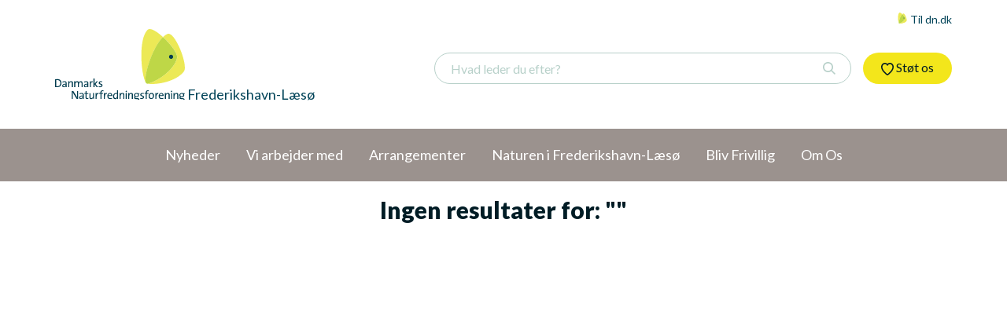

--- FILE ---
content_type: text/html; charset=utf-8
request_url: https://frederikshavn.dn.dk/q/?id=%7B%7Bctrl.nodeId%7D%7D&search=%7B%7Bctrl.searchField%7D%7D
body_size: 5419
content:

<!doctype html>
<html lang="da">
<head>
    <meta charset="utf-8">
        <title>S&#248;gning - Frederikshavn-L&#230;s&#248;</title>
    <meta property="og:title" content="S&#248;gning - Frederikshavn-L&#230;s&#248;" />
    <meta property="og:type" content="website" />
    <meta property="og:url" content="https://frederikshavn.dn.dk/q/?id={{ctrl.nodeId}}&amp;search={{ctrl.searchField}}" />
    <meta property="og" content="yes" />


    <meta http-equiv="x-ua-compatible" content="ie=edge">
    <meta name="viewport" content="width=device-width,initial-scale=1">

    <link rel="stylesheet" href="/dist/css/master.min.css?v=1d710e03bcc7a83">

    <!--[if lt IE 9]>
      <script src="https://oss.maxcdn.com/html5shiv/3.7.3/html5shiv.min.js"></script>
      <script src="https://oss.maxcdn.com/respond/1.4.2/respond.min.js"></script>
    <![endif]-->
</head>
<body vocab="http://schema.org" typeof="WebPage" data-ng-app="dnapp">
    

<!-- Google Tag Manager -->
<noscript><iframe src="//www.googletagmanager.com/ns.html?id=GTM-WS5BLD" height="0" width="0" style="display:none;visibility:hidden"></iframe></noscript>
<script>
    (function (w, d, s, l, i) {
        w[l] = w[l] || []; w[l].push({
            'gtm.start':
            new Date().getTime(), event: 'gtm.js'
        });
        var f = d.getElementsByTagName(s)[0],
        j = d.createElement(s), dl = l != 'dataLayer' ? '&l=' + l : ''; j.async = true; j.src =
        '//www.googletagmanager.com/gtm.js?id=' + i + dl; f.parentNode.insertBefore(j, f);
    })(window, document, 'script', 'dataLayer', 'GTM-WS5BLD');
</script>
<!-- End Google Tag Manager -->

    <!--[if lt IE 9]>
        <p class="browserupgrade">You are using an <strong>outdated</strong> browser. Please <a href="http://browsehappy.com/">upgrade your browser</a> to improve your experience.</p>
    <![endif]-->

    


<header id="js-site-header" class="site-header">
	<div class="container">
		<nav id="js-top-links" class="top-links">
			
			<a class="top-links__link" href="http://dn.dk" target="_blank">
				<img class="top-links__icon" src="/dist/images/logo-symbol.svg"> Til dn.dk
			</a>
		</nav>
		<div class="site-header__inner">
			<a class="logo" href="/">
				<img class="logo__image" src="/dist/images/logo.svg">
				<span class="logo__department">Frederikshavn-L&#230;s&#248;</span>
			</a>
			<button id="js-mobile-navigation-trigger" class="button button--ghost site-mobile-navigation-trigger">Menu</button>
			<button id="js-mobile-search-trigger" class="button button--ghost site-mobile-search-trigger">
				<svg class="icon icon--search site-mobile-search-trigger__icon">
					<use xlink:href="/dist/icons/icons.svg#icon-search"></use>
				</svg>
			</button>
			<a id="js-site-cta" class="button site-cta" href="http://www.dn.dk/stot-os/stot-nu/" target="_blank">
				<svg class="icon icon--heart">
					<use xlink:href="/dist/icons/icons.svg#icon-heart"></use>
				</svg> St&#248;t os
			</a>
			

<form class="site-search" ng-controller="DN.TypeaheadController as ctrl" ng-init="ctrl.init(9976)">
    <button id="js-mobile-search-trigger" class="button button--ghost site-mobile-search-trigger">
        <svg class="icon icon--search site-mobile-search-trigger__icon">
            <use xlink:href="/dist/icons/icons.svg#icon-search"></use>
        </svg>
    </button>
    
    <input type="text" class="input site-search__input" placeholder="Hvad leder du efter?" autocomplete="off" ng-model="ctrl.searchField" ng-model-options="{ debounce: 200 }" ng-change="ctrl.typeahead()" ng-keyup="ctrl.enter($event.keyCode)">
    <svg class="icon site-search__icon icon__search">
        <use xlink:href="/dist/icons/icons.svg#icon-search"></use>
    </svg>

    <div ng-cloak class="typeahead-results-container" ng-if="ctrl.searchResults.length > 0">

    <div class="typeahead-results">

        <div class="typeahead-results--close" ng-click="ctrl.searchAction(0)">Luk</div>

        <ul class="typeahead-result-list">

            <li ng-repeat="item in ctrl.searchResults" class="search-result-item">

                <div ng-if="item.DocType == 'employee'">
                    

<a class="typeahead-result-item__link" href="{{item.Url}}">
    
    <figure class="typeahead-result-item__media">
        <img ng-if="item.ImageUrl.length" ng-src="{{item.ImageUrl}}?width=175&height=175&mode=crop&center={{item.ImageFocalPoint[1]}},{{item.ImageFocalPoint[0]}}" alt="{{item.Title}}" />
        <img ng-if="!item.ImageUrl.length" src="/departments-media/3478/dn_logo.jpg?width=175&height=175&mode=crop&center=0.5,0.5" alt="{{item.Title}}" />
    </figure>
    <div class="typeahead-result-item__content">
        <p class="typeahead-result-item__title">{{item.Title}}</p>
        <p class="typeahead-result-item__teaser">{{item.EmployeeJobTitle}}</p>
        <p class="typeahead-result-item__url">{{item.Url}}</p>
    </div>
    <div class="typeahead-result-item__context">
        <span>{{item.ContextArea}}</span>
    </div>

</a>
                </div>
                <div ng-if="item.DocType == 'product'">
                    

<a class="typeahead-result-item__link" href="{{item.Url}}">
    
    <figure class="typeahead-result-item__media">
        <img ng-if="item.ImageUrl.length" ng-src="{{item.ImageUrl}}?width=175&height=175&mode=crop&center={{item.ImageFocalPoint[1]}},{{item.ImageFocalPoint[0]}}" alt="{{item.Title}}" />
        <img ng-if="!item.ImageUrl.length" src="/departments-media/3478/dn_logo.jpg?width=175&height=175&mode=crop&center=0.5,0.5" alt="{{item.Title}}" />
    </figure>
    <div class="typeahead-result-item__content">
        <p class="typeahead-result-item__title">{{item.Title}}</p>
        <p class="typeahead-result-item__teaser">{{item.Teaser | truncate:117}}</p>
        <p class="typeahead-result-item__url">{{item.Url}}</p>
    </div>
    <div class="typeahead-result-item__context">
        <span>{{item.ContextArea}}</span>
    </div>

</a>
                </div>
                <div ng-if="item.DocType != 'employee' && item.DocType != 'product'">
                    

<a class="typeahead-result-item__link" href="{{item.Url}}">
    
    <figure class="typeahead-result-item__media">
        <img ng-if="item.ImageUrl.length" ng-src="{{item.ImageUrl}}?width=175&height=175&mode=crop&center={{item.ImageFocalPoint[1]}},{{item.ImageFocalPoint[0]}}" alt="{{item.Title}}" />
        <img ng-if="!item.ImageUrl.length" src="/departments-media/3478/dn_logo.jpg?width=175&height=175&mode=crop&center=0.5,0.5" alt="{{item.Title}}" />
    </figure>
    <div class="typeahead-result-item__content">
        <p class="typeahead-result-item__title">{{item.Title}}</p>
        <p class="typeahead-result-item__teaser">{{item.Teaser | truncate:117}}</p>
        <p class="typeahead-result-item__url">{{item.Url}}</p>
    </div>
    <div class="typeahead-result-item__context">
        <span>{{item.ContextArea}}</span>
    </div>

</a>
                </div>

            </li>
        </ul>

        <div class="typeahead-results-show-all">
            <a class="button" href="/q?id={{ctrl.nodeId}}&search={{ctrl.searchField}}">
                Vis alle søgeresultater
            </a>
        </div>

    </div>

</div>

<div ng-cloak class="typeahead-results" ng-if="ctrl.searchResults.length == 0 && ctrl.didSearch">
	<h3>Ingen resultater</h3>
</div>

    <div class="typeahead-results--fake-backdrop" ng-if="ctrl.didSearch" ng-click="ctrl.searchAction(0)"></div>
</form>

		</div>
	</div>
</header>
<div id="js-mobile-navigation" class="mobile-navigation">
	<button id="js-mobile-navigation__close-button" class="mobile-navigation__close-button">Luk</button>
	<div id="js-mobile-navigation__inner" class="mobile-navigation__inner">
		<div id="js-mobile-navigation__cta" class="mobile-navigation__cta"></div>
	</div>
</div>
    

<nav id="js-navigation-department" class="navigation-department">
    <div class="container">
        <ul class="navigation-department__list">
                    <li class="navigation-department__item ">
                        <a class="navigation-department__link" href="/nyheder/" property="url">
                            <span property="name">Nyheder</span>
                        </a>
                        
                        
                            <ul class="navigation-department__list--sub-menu">
                                    <li class="navigation-department__item ">
                                        <a class="navigation-department__link" href="/nyheder/nyheder/" property="url">
                                            <span property="name">Nyheder</span>
                                        </a>

                                        
                                    </li>
                                    <li class="navigation-department__item ">
                                        <a class="navigation-department__link" href="/nyheder/nyhedsbrev/" property="url">
                                            <span property="name">Nyhedsbrev</span>
                                        </a>

                                        
                                    </li>
                                    <li class="navigation-department__item ">
                                        <a class="navigation-department__link" href="/nyheder/der-skal-findes-seks-nye-naturnationalparker/" property="url">
                                            <span property="name">Der skal findes seks nye naturnationalparker</span>
                                        </a>

                                        
                                    </li>
                                    <li class="navigation-department__item ">
                                        <a class="navigation-department__link" href="/nyheder/pesticider-i-vores-drikkevand/" property="url">
                                            <span property="name">Pesticider i vores drikkevand</span>
                                        </a>

                                        
                                    </li>
                                    <li class="navigation-department__item ">
                                        <a class="navigation-department__link" href="/nyheder/div-links/" property="url">
                                            <span property="name">Div links</span>
                                        </a>

                                        
                                    </li>
                            </ul>
                            <button class="js-sub-toggle navigation-department__sub-toggle">
                                <svg class="icon icon--circle-arrow-down">
                                    <use xlink:href="/dist/icons/icons.svg#icon-circle-arrow-down"></use>
                                </svg>
                            </button>
                    </li>
                    <li class="navigation-department__item ">
                        <a class="navigation-department__link" href="/vi-arbejder-med/" property="url">
                            <span property="name">Vi arbejder med</span>
                        </a>
                        
                        
                            <ul class="navigation-department__list--sub-menu">
                                    <li class="navigation-department__item ">
                                        <a class="navigation-department__link" href="/vi-arbejder-med/temaplan-for-udpegning-af-byudviklingsomraade-i-skagen/" property="url">
                                            <span property="name">Temaplan for udpegning af byudviklingsomr&#229;de i Skagen</span>
                                        </a>

                                        
                                    </li>
                                    <li class="navigation-department__item ">
                                        <a class="navigation-department__link" href="/vi-arbejder-med/vand-til-mennesker-og-natur/" property="url">
                                            <span property="name">Vand til mennesker og natur</span>
                                        </a>

                                        
                                    </li>
                            </ul>
                            <button class="js-sub-toggle navigation-department__sub-toggle">
                                <svg class="icon icon--circle-arrow-down">
                                    <use xlink:href="/dist/icons/icons.svg#icon-circle-arrow-down"></use>
                                </svg>
                            </button>
                    </li>
                    <li class="navigation-department__item ">
                        <a class="navigation-department__link" href="/arrangementer/" property="url">
                            <span property="name">Arrangementer</span>
                        </a>
                        
                        
                    </li>
                    <li class="navigation-department__item ">
                        <a class="navigation-department__link" href="/naturen-i-frederikshavn-laesoe/" property="url">
                            <span property="name">Naturen i Frederikshavn-L&#230;s&#248;</span>
                        </a>
                        
                        
                            <ul class="navigation-department__list--sub-menu">
                                    <li class="navigation-department__item ">
                                        <a class="navigation-department__link" href="/naturen-i-frederikshavn-laesoe/fredninger-i-frederikshavn/" property="url">
                                            <span property="name">Fredninger i Frederikshavn</span>
                                        </a>

                                        
                                    </li>
                                    <li class="navigation-department__item ">
                                        <a class="navigation-department__link" href="/naturen-i-frederikshavn-laesoe/billedgalleri/" property="url">
                                            <span property="name">Billedgalleri</span>
                                        </a>

                                        
                                    </li>
                            </ul>
                            <button class="js-sub-toggle navigation-department__sub-toggle">
                                <svg class="icon icon--circle-arrow-down">
                                    <use xlink:href="/dist/icons/icons.svg#icon-circle-arrow-down"></use>
                                </svg>
                            </button>
                    </li>
                    <li class="navigation-department__item ">
                        <a class="navigation-department__link" href="/bliv-frivillig/" property="url">
                            <span property="name">Bliv Frivillig</span>
                        </a>
                        
                        
                            <ul class="navigation-department__list--sub-menu">
                                    <li class="navigation-department__item ">
                                        <a class="navigation-department__link" href="/bliv-frivillig/opgaver-som-frivillig/" property="url">
                                            <span property="name">Opgaver som frivillig</span>
                                        </a>

                                        
                                            <ul class="navigation-department__list--sub-menu">
                                                    <li class="navigation-department__item ">
                                                        <a class="navigation-department__link" href="/bliv-frivillig/opgaver-som-frivillig/foelg-de-kommunale-sager/" property="url">
                                                            <span property="name">F&#248;lg de kommunale sager</span>
                                                        </a>
                                                    </li>
                                                    <li class="navigation-department__item ">
                                                        <a class="navigation-department__link" href="/bliv-frivillig/opgaver-som-frivillig/medlemspleje/" property="url">
                                                            <span property="name">Medlemspleje</span>
                                                        </a>
                                                    </li>
                                                    <li class="navigation-department__item ">
                                                        <a class="navigation-department__link" href="/bliv-frivillig/opgaver-som-frivillig/hjemmeside-og-nyhedsbrev/" property="url">
                                                            <span property="name">Hjemmeside og nyhedsbrev</span>
                                                        </a>
                                                    </li>
                                                    <li class="navigation-department__item ">
                                                        <a class="navigation-department__link" href="/bliv-frivillig/opgaver-som-frivillig/lave-arrangementer/" property="url">
                                                            <span property="name">Lave arrangementer</span>
                                                        </a>
                                                    </li>
                                                    <li class="navigation-department__item ">
                                                        <a class="navigation-department__link" href="/bliv-frivillig/opgaver-som-frivillig/fredningstjek/" property="url">
                                                            <span property="name">Fredningstjek</span>
                                                        </a>
                                                    </li>
                                            </ul>
                                            <button class="js-sub-toggle navigation-department__sub-toggle">
                                                <svg class="icon icon--circle-arrow-down">
                                                    <use xlink:href="/dist/icons/icons.svg#icon-circle-arrow-down"></use>
                                                </svg>
                                            </button>
                                    </li>
                                    <li class="navigation-department__item ">
                                        <a class="navigation-department__link" href="/bliv-frivillig/arbejdsgrupper/" property="url">
                                            <span property="name">Arbejdsgrupper</span>
                                        </a>

                                        
                                    </li>
                            </ul>
                            <button class="js-sub-toggle navigation-department__sub-toggle">
                                <svg class="icon icon--circle-arrow-down">
                                    <use xlink:href="/dist/icons/icons.svg#icon-circle-arrow-down"></use>
                                </svg>
                            </button>
                    </li>
                    <li class="navigation-department__item ">
                        <a class="navigation-department__link" href="/om-os/" property="url">
                            <span property="name">Om Os</span>
                        </a>
                        
                        
                            <ul class="navigation-department__list--sub-menu">
                                    <li class="navigation-department__item ">
                                        <a class="navigation-department__link" href="/om-os/bestyrelsen/" property="url">
                                            <span property="name">Bestyrelsen</span>
                                        </a>

                                        
                                    </li>
                                    <li class="navigation-department__item ">
                                        <a class="navigation-department__link" href="/om-os/kontakt/" property="url">
                                            <span property="name">Kontakt</span>
                                        </a>

                                        
                                    </li>
                                    <li class="navigation-department__item ">
                                        <a class="navigation-department__link" href="/om-os/afdelingsfolder/" property="url">
                                            <span property="name">Afdelingsfolder</span>
                                        </a>

                                        
                                    </li>
                                    <li class="navigation-department__item ">
                                        <a class="navigation-department__link" href="/om-os/danmarks-naturfredningsforenings-vedtaegter/" property="url">
                                            <span property="name">Danmarks Naturfredningsforenings vedt&#230;gter</span>
                                        </a>

                                        
                                    </li>
                            </ul>
                            <button class="js-sub-toggle navigation-department__sub-toggle">
                                <svg class="icon icon--circle-arrow-down">
                                    <use xlink:href="/dist/icons/icons.svg#icon-circle-arrow-down"></use>
                                </svg>
                            </button>
                    </li>

        </ul>
    </div>
</nav>

    
    <div ng-cloak style="min-height: 600px;" ng-controller="DN.SearchController as ctrl" ng-init="ctrl.init(2709, '{{ctrl.searchField}}', 0, [])">
        <div class="container">
            <div class="row">
                <div class="col-md-12" style="text-align: center; margin-bottom: 20px;">
                        <h2>Ingen resultater for: "{{ctrl.searchField}}"</h2>
                </div>
            </div>
            <div class="row">
                <div class="col-md-12">
                </div>
            </div>

            <div class="search-result" ng-if="ctrl.initialLoad">
                <ul class="search-result-list">
                </ul>
            </div>

            <div class="search-result" ng-if="!ctrl.initialLoad">
                <ul class="search-result-list">
                    <li class="search-result-item" ng-repeat="item in ctrl.results">
                        <div ng-if="item.DocType == 'employee'">



<a class="search-result-item__link" href="{{item.Url}}">
    
    <figure class="search-result-item__media">
        <img ng-if="item.ImageUrl.length" ng-src="{{item.ImageUrl}}?width=175&height=175&mode=crop&center={{item.ImageFocalPoint[1]}},{{item.ImageFocalPoint[0]}}" alt="{{item.Title}}" />
        <img ng-if="!item.ImageUrl.length" src="/departments-media/3478/dn_logo.jpg?width=175&height=175&mode=crop&center=0.5,0.5" alt="{{item.Title}}" />
    </figure>
    <div class="search-result-item__content">
        <p class="search-result-item__title">{{item.Title}}</p>
        <p class="search-result-item__teaser">{{item.EmployeeJobTitle}}</p>
        <p class="search-result-item__url">{{item.Url}}</p>
    </div>
    <div class="search-result-item__context">
        <span>{{item.ContextArea}}</span>
    </div>

</a></div>
                        <div ng-if="item.DocType == 'product'">



<a class="search-result-item__link" href="{{item.Url}}">

    <figure class="search-result-item__media">
        <img ng-if="item.ImageUrl.length" ng-src="{{item.ImageUrl}}?width=175&height=175&mode=crop&center={{item.ImageFocalPoint[1]}},{{item.ImageFocalPoint[0]}}" alt="{{item.Title}}" />
        <img ng-if="!item.ImageUrl.length" src="/departments-media/3478/dn_logo.jpg?width=175&height=175&mode=crop&center=0.5,0.5" alt="{{item.Title}}" />
    </figure>
    <div class="search-result-item__content">
        <p class="search-result-item__title">{{item.Title}}</p>
        <p class="search-result-item__teaser">{{item.Teaser | truncate:117}}</p>
        <p class="search-result-item__url">{{item.Url}}</p>
    </div>
    <div class="search-result-item__context">
        <span>{{item.ContextArea}}</span>
    </div>

</a></div>
                        <div ng-if="item.DocType != 'employee' && item.DocType != 'product'">



<a class="search-result-item__link" href="{{item.Url}}">
    
    <figure class="search-result-item__media">
        <img ng-if="item.ImageUrl.length" ng-src="{{item.ImageUrl}}?width=175&height=175&mode=crop&center={{item.ImageFocalPoint[1]}},{{item.ImageFocalPoint[0]}}" alt="{{item.Title}}"/>
        <img ng-if="!item.ImageUrl.length" src="/departments-media/3478/dn_logo.jpg?width=175&height=175&mode=crop&center=0.5,0.5" alt="{{item.Title}}" />
    </figure>
    <div class="search-result-item__content">
        <p class="search-result-item__title">{{item.Title}}</p>
        <p class="search-result-item__teaser">{{item.Teaser | truncate:117}}</p>
        <p class="search-result-item__url">{{item.Url}}</p>
    </div>
    <div class="search-result-item__context">
        <span>{{item.ContextArea}}</span>
    </div>

</a></div>
                    </li>
                </ul>
            </div>
        </div>
    </div>


    

<footer class="site-footer">
    <div class="container">
        <div class="row">
            <div class="col-sm-6">
                <figure class="site-footer-info__logo">
                    <img class="logo__image" src="/dist/images/logo-negative.svg" alt="">
                </figure>
                <div class="site-footer-content">
                    <p class="site-footer-content__description">Danmarks Naturfredningsforening Frederikshavn-L&#230;s&#248; arbejder for et b&#230;redygtigt samfund med en rig og mangfoldig natur, et smukt og varieret landskab og et rent og sundt milj&#248;. <a href="/om-os/">Mere om os</a>
                    </p>
                </div>
                <div class="site-footer-links">
                    <div class="site-footer-links-social-medias">
                        <a class="site-footer-links-social-medias__link" href="mailto:frederikshavn@dn.dk">
                            <figure class="site-footer-links-social-medias__media">
                                <svg class="icon icon--mail">
                                    <use xlink:href="/dist/icons/icons.svg#icon-mail"></use>
                                </svg>
                            </figure>
                            <span class="site-footer-links-social-medias__label">frederikshavn@dn.dk</span>
                        </a>
                        <a class="site-footer-links-social-medias__link" target="_blank" href="http://www.twitter.com/danmarksnatur">
                            <figure class="site-footer-links-social-medias__media">
                                <svg class="icon icon--twitter">
                                    <use xlink:href="/dist/icons/icons.svg#icon-twitter"></use>
                                </svg>
                            </figure>
                            <span class="site-footer-links-social-medias__label">Twitter</span>
                        </a>
                        <a class="site-footer-links-social-medias__link" target="_blank" href="https://www.facebook.com/Danmarks-Naturfredningsforening-Frederikshavn-L%C3%A6s%C3%B8-749858698358296/">
                            <figure class="site-footer-links-social-medias__media">
                                <svg class="icon icon--facebook">
                                    <use xlink:href="/dist/icons/icons.svg#icon-facebook"></use>
                                </svg>
                            </figure>
                            <span class="site-footer-links-social-medias__label">Facebook</span>
                        </a>
                    </div>
                        <ul class="site-footer-links__list">

                                <li class="site-footer-links__item">
                                    <a class="site-footer-links__link" href="/">Forside</a>
                                </li>
                                <li class="site-footer-links__item">
                                    <a class="site-footer-links__link" href="/bliv-frivillig/">Bliv Frivillig</a>
                                </li>
                                <li class="site-footer-links__item">
                                    <a class="site-footer-links__link" href="/om-os/kontakt/">Kontakt</a>
                                </li>
                        </ul>
                </div>
            </div>
            <div class="col-sm-offset-1 col-sm-5">
                <div id="js-site-footer-map" class="map map--department" data-map-city="frederikshavn" style="height: 415px;">
                </div>
            </div>
        </div>
    </div>
</footer>
    



    <script src="/dist/scripts/vendor.min.js?v=1d710e03db2a795"></script>
    <script src="/dist/scripts/master.min.js?v=1dafdcd99f43702"></script>
    <script src="/dist/scripts/angularmaster.min.js?v=1d710e03e0ab416"></script>

    <div id="js-typeahead-backdrop" class="typeahead-results--backdrop" style="display: none;"></div>
</body>

</html>

--- FILE ---
content_type: application/javascript
request_url: https://frederikshavn.dn.dk/dist/scripts/vendor.min.js?v=1d710e03db2a795
body_size: 136509
content:
!function(t,e){"function"==typeof define&&define.amd?define([],function(){return t.svg4everybody=e()}):"object"==typeof module&&module.exports?module.exports=e():t.svg4everybody=e()}(this,function(){function t(t,e,n){if(n){var i=document.createDocumentFragment(),r=!e.hasAttribute("viewBox")&&n.getAttribute("viewBox");r&&e.setAttribute("viewBox",r);for(var o=n.cloneNode(!0);o.childNodes.length;)i.appendChild(o.firstChild);t.appendChild(i)}}function e(e){e.onreadystatechange=function(){if(4===e.readyState){var n=e._cachedDocument;n||(n=e._cachedDocument=document.implementation.createHTMLDocument(""),n.body.innerHTML=e.responseText,e._cachedTarget={}),e._embeds.splice(0).map(function(i){var r=e._cachedTarget[i.id];r||(r=e._cachedTarget[i.id]=n.getElementById(i.id)),t(i.parent,i.svg,r)})}},e.onreadystatechange()}function n(n){function r(){for(var n=0;n<d.length;){var a=d[n],u=a.parentNode,c=i(u),l=a.getAttribute("xlink:href")||a.getAttribute("href");if(!l&&s.attributeName&&(l=a.getAttribute(s.attributeName)),c&&l){if(o)if(!s.validate||s.validate(l,c,a)){u.removeChild(a);var h=l.split("#"),m=h.shift(),v=h.join("#");if(m.length){var $=f[m];$||($=f[m]=new XMLHttpRequest,$.open("GET",m),$.send(),$._embeds=[]),$._embeds.push({parent:u,svg:c,id:v}),e($)}else t(u,c,document.getElementById(v))}else++n,++g}else++n}(!d.length||d.length-g>0)&&p(r,67)}var o,s=Object(n),a=/\bTrident\/[567]\b|\bMSIE (?:9|10)\.0\b/,u=/\bAppleWebKit\/(\d+)\b/,c=/\bEdge\/12\.(\d+)\b/,l=/\bEdge\/.(\d+)\b/,h=window.top!==window.self;o="polyfill"in s?s.polyfill:a.test(navigator.userAgent)||(navigator.userAgent.match(c)||[])[1]<10547||(navigator.userAgent.match(u)||[])[1]<537||l.test(navigator.userAgent)&&h;var f={},p=window.requestAnimationFrame||setTimeout,d=document.getElementsByTagName("use"),g=0;o&&r()}function i(t){for(var e=t;"svg"!==e.nodeName.toLowerCase()&&(e=e.parentNode););return e}return n}),function(t,e){"object"==typeof module&&"object"==typeof module.exports?module.exports=t.document?e(t,!0):function(t){if(!t.document)throw new Error("jQuery requires a window with a document");return e(t)}:e(t)}("undefined"!=typeof window?window:this,function(t,e){function n(t){var e=!!t&&"length"in t&&t.length,n=ot.type(t);return"function"!==n&&!ot.isWindow(t)&&("array"===n||0===e||"number"==typeof e&&e>0&&e-1 in t)}function i(t,e,n){if(ot.isFunction(e))return ot.grep(t,function(t,i){return!!e.call(t,i,t)!==n});if(e.nodeType)return ot.grep(t,function(t){return t===e!==n});if("string"==typeof e){if(gt.test(e))return ot.filter(e,t,n);e=ot.filter(e,t)}return ot.grep(t,function(t){return K.call(e,t)>-1!==n})}function r(t,e){for(;(t=t[e])&&1!==t.nodeType;);return t}function o(t){var e={};return ot.each(t.match(bt)||[],function(t,n){e[n]=!0}),e}function s(){Z.removeEventListener("DOMContentLoaded",s),t.removeEventListener("load",s),ot.ready()}function a(){this.expando=ot.expando+a.uid++}function u(t,e,n){var i;if(void 0===n&&1===t.nodeType)if(i="data-"+e.replace(kt,"-$&").toLowerCase(),n=t.getAttribute(i),"string"==typeof n){try{n="true"===n||"false"!==n&&("null"===n?null:+n+""===n?+n:At.test(n)?ot.parseJSON(n):n)}catch(r){}St.set(t,e,n)}else n=void 0;return n}function c(t,e,n,i){var r,o=1,s=20,a=i?function(){return i.cur()}:function(){return ot.css(t,e,"")},u=a(),c=n&&n[3]||(ot.cssNumber[e]?"":"px"),l=(ot.cssNumber[e]||"px"!==c&&+u)&&Nt.exec(ot.css(t,e));if(l&&l[3]!==c){c=c||l[3],n=n||[],l=+u||1;do o=o||".5",l/=o,ot.style(t,e,l+c);while(o!==(o=a()/u)&&1!==o&&--s)}return n&&(l=+l||+u||0,r=n[1]?l+(n[1]+1)*n[2]:+n[2],i&&(i.unit=c,i.start=l,i.end=r)),r}function l(t,e){var n="undefined"!=typeof t.getElementsByTagName?t.getElementsByTagName(e||"*"):"undefined"!=typeof t.querySelectorAll?t.querySelectorAll(e||"*"):[];return void 0===e||e&&ot.nodeName(t,e)?ot.merge([t],n):n}function h(t,e){for(var n=0,i=t.length;n<i;n++)Et.set(t[n],"globalEval",!e||Et.get(e[n],"globalEval"))}function f(t,e,n,i,r){for(var o,s,a,u,c,f,p=e.createDocumentFragment(),d=[],g=0,m=t.length;g<m;g++)if(o=t[g],o||0===o)if("object"===ot.type(o))ot.merge(d,o.nodeType?[o]:o);else if(Lt.test(o)){for(s=s||p.appendChild(e.createElement("div")),a=(Mt.exec(o)||["",""])[1].toLowerCase(),u=Pt[a]||Pt._default,s.innerHTML=u[1]+ot.htmlPrefilter(o)+u[2],f=u[0];f--;)s=s.lastChild;ot.merge(d,s.childNodes),s=p.firstChild,s.textContent=""}else d.push(e.createTextNode(o));for(p.textContent="",g=0;o=d[g++];)if(i&&ot.inArray(o,i)>-1)r&&r.push(o);else if(c=ot.contains(o.ownerDocument,o),s=l(p.appendChild(o),"script"),c&&h(s),n)for(f=0;o=s[f++];)It.test(o.type||"")&&n.push(o);return p}function p(){return!0}function d(){return!1}function g(){try{return Z.activeElement}catch(t){}}function m(t,e,n,i,r,o){var s,a;if("object"==typeof e){"string"!=typeof n&&(i=i||n,n=void 0);for(a in e)m(t,a,n,i,e[a],o);return t}if(null==i&&null==r?(r=n,i=n=void 0):null==r&&("string"==typeof n?(r=i,i=void 0):(r=i,i=n,n=void 0)),r===!1)r=d;else if(!r)return t;return 1===o&&(s=r,r=function(t){return ot().off(t),s.apply(this,arguments)},r.guid=s.guid||(s.guid=ot.guid++)),t.each(function(){ot.event.add(this,e,r,i,n)})}function v(t,e){return ot.nodeName(t,"table")&&ot.nodeName(11!==e.nodeType?e:e.firstChild,"tr")?t.getElementsByTagName("tbody")[0]||t.appendChild(t.ownerDocument.createElement("tbody")):t}function $(t){return t.type=(null!==t.getAttribute("type"))+"/"+t.type,t}function y(t){var e=Bt.exec(t.type);return e?t.type=e[1]:t.removeAttribute("type"),t}function w(t,e){var n,i,r,o,s,a,u,c;if(1===e.nodeType){if(Et.hasData(t)&&(o=Et.access(t),s=Et.set(e,o),c=o.events)){delete s.handle,s.events={};for(r in c)for(n=0,i=c[r].length;n<i;n++)ot.event.add(e,r,c[r][n])}St.hasData(t)&&(a=St.access(t),u=ot.extend({},a),St.set(e,u))}}function b(t,e){var n=e.nodeName.toLowerCase();"input"===n&&Dt.test(t.type)?e.checked=t.checked:"input"!==n&&"textarea"!==n||(e.defaultValue=t.defaultValue)}function x(t,e,n,i){e=J.apply([],e);var r,o,s,a,u,c,h=0,p=t.length,d=p-1,g=e[0],m=ot.isFunction(g);if(m||p>1&&"string"==typeof g&&!it.checkClone&&zt.test(g))return t.each(function(r){var o=t.eq(r);m&&(e[0]=g.call(this,r,o.html())),x(o,e,n,i)});if(p&&(r=f(e,t[0].ownerDocument,!1,t,i),o=r.firstChild,1===r.childNodes.length&&(r=o),o||i)){for(s=ot.map(l(r,"script"),$),a=s.length;h<p;h++)u=r,h!==d&&(u=ot.clone(u,!0,!0),a&&ot.merge(s,l(u,"script"))),n.call(t[h],u,h);if(a)for(c=s[s.length-1].ownerDocument,ot.map(s,y),h=0;h<a;h++)u=s[h],It.test(u.type||"")&&!Et.access(u,"globalEval")&&ot.contains(c,u)&&(u.src?ot._evalUrl&&ot._evalUrl(u.src):ot.globalEval(u.textContent.replace(Wt,"")))}return t}function C(t,e,n){for(var i,r=e?ot.filter(e,t):t,o=0;null!=(i=r[o]);o++)n||1!==i.nodeType||ot.cleanData(l(i)),i.parentNode&&(n&&ot.contains(i.ownerDocument,i)&&h(l(i,"script")),i.parentNode.removeChild(i));return t}function _(t,e){var n=ot(e.createElement(t)).appendTo(e.body),i=ot.css(n[0],"display");return n.detach(),i}function E(t){var e=Z,n=Gt[t];return n||(n=_(t,e),"none"!==n&&n||(Ut=(Ut||ot("<iframe frameborder='0' width='0' height='0'/>")).appendTo(e.documentElement),e=Ut[0].contentDocument,e.write(),e.close(),n=_(t,e),Ut.detach()),Gt[t]=n),n}function S(t,e,n){var i,r,o,s,a=t.style;return n=n||Yt(t),s=n?n.getPropertyValue(e)||n[e]:void 0,""!==s&&void 0!==s||ot.contains(t.ownerDocument,t)||(s=ot.style(t,e)),n&&!it.pixelMarginRight()&&Zt.test(s)&&Xt.test(e)&&(i=a.width,r=a.minWidth,o=a.maxWidth,a.minWidth=a.maxWidth=a.width=s,s=n.width,a.width=i,a.minWidth=r,a.maxWidth=o),void 0!==s?s+"":s}function A(t,e){return{get:function(){return t()?void delete this.get:(this.get=e).apply(this,arguments)}}}function k(t){if(t in ie)return t;for(var e=t[0].toUpperCase()+t.slice(1),n=ne.length;n--;)if(t=ne[n]+e,t in ie)return t}function T(t,e,n){var i=Nt.exec(e);return i?Math.max(0,i[2]-(n||0))+(i[3]||"px"):e}function N(t,e,n,i,r){for(var o=n===(i?"border":"content")?4:"width"===e?1:0,s=0;o<4;o+=2)"margin"===n&&(s+=ot.css(t,n+jt[o],!0,r)),i?("content"===n&&(s-=ot.css(t,"padding"+jt[o],!0,r)),"margin"!==n&&(s-=ot.css(t,"border"+jt[o]+"Width",!0,r))):(s+=ot.css(t,"padding"+jt[o],!0,r),"padding"!==n&&(s+=ot.css(t,"border"+jt[o]+"Width",!0,r)));return s}function j(t,e,n){var i=!0,r="width"===e?t.offsetWidth:t.offsetHeight,o=Yt(t),s="border-box"===ot.css(t,"boxSizing",!1,o);if(r<=0||null==r){if(r=S(t,e,o),(r<0||null==r)&&(r=t.style[e]),Zt.test(r))return r;i=s&&(it.boxSizingReliable()||r===t.style[e]),r=parseFloat(r)||0}return r+N(t,e,n||(s?"border":"content"),i,o)+"px"}function O(t,e){for(var n,i,r,o=[],s=0,a=t.length;s<a;s++)i=t[s],i.style&&(o[s]=Et.get(i,"olddisplay"),n=i.style.display,e?(o[s]||"none"!==n||(i.style.display=""),""===i.style.display&&Ot(i)&&(o[s]=Et.access(i,"olddisplay",E(i.nodeName)))):(r=Ot(i),"none"===n&&r||Et.set(i,"olddisplay",r?n:ot.css(i,"display"))));for(s=0;s<a;s++)i=t[s],i.style&&(e&&"none"!==i.style.display&&""!==i.style.display||(i.style.display=e?o[s]||"":"none"));return t}function D(t,e,n,i,r){return new D.prototype.init(t,e,n,i,r)}function M(){return t.setTimeout(function(){re=void 0}),re=ot.now()}function I(t,e){var n,i=0,r={height:t};for(e=e?1:0;i<4;i+=2-e)n=jt[i],r["margin"+n]=r["padding"+n]=t;return e&&(r.opacity=r.width=t),r}function P(t,e,n){for(var i,r=(q.tweeners[e]||[]).concat(q.tweeners["*"]),o=0,s=r.length;o<s;o++)if(i=r[o].call(n,e,t))return i}function L(t,e,n){var i,r,o,s,a,u,c,l,h=this,f={},p=t.style,d=t.nodeType&&Ot(t),g=Et.get(t,"fxshow");n.queue||(a=ot._queueHooks(t,"fx"),null==a.unqueued&&(a.unqueued=0,u=a.empty.fire,a.empty.fire=function(){a.unqueued||u()}),a.unqueued++,h.always(function(){h.always(function(){a.unqueued--,ot.queue(t,"fx").length||a.empty.fire()})})),1===t.nodeType&&("height"in e||"width"in e)&&(n.overflow=[p.overflow,p.overflowX,p.overflowY],c=ot.css(t,"display"),l="none"===c?Et.get(t,"olddisplay")||E(t.nodeName):c,"inline"===l&&"none"===ot.css(t,"float")&&(p.display="inline-block")),n.overflow&&(p.overflow="hidden",h.always(function(){p.overflow=n.overflow[0],p.overflowX=n.overflow[1],p.overflowY=n.overflow[2]}));for(i in e)if(r=e[i],se.exec(r)){if(delete e[i],o=o||"toggle"===r,r===(d?"hide":"show")){if("show"!==r||!g||void 0===g[i])continue;d=!0}f[i]=g&&g[i]||ot.style(t,i)}else c=void 0;if(ot.isEmptyObject(f))"inline"===("none"===c?E(t.nodeName):c)&&(p.display=c);else{g?"hidden"in g&&(d=g.hidden):g=Et.access(t,"fxshow",{}),o&&(g.hidden=!d),d?ot(t).show():h.done(function(){ot(t).hide()}),h.done(function(){var e;Et.remove(t,"fxshow");for(e in f)ot.style(t,e,f[e])});for(i in f)s=P(d?g[i]:0,i,h),i in g||(g[i]=s.start,d&&(s.end=s.start,s.start="width"===i||"height"===i?1:0))}}function R(t,e){var n,i,r,o,s;for(n in t)if(i=ot.camelCase(n),r=e[i],o=t[n],ot.isArray(o)&&(r=o[1],o=t[n]=o[0]),n!==i&&(t[i]=o,delete t[n]),s=ot.cssHooks[i],s&&"expand"in s){o=s.expand(o),delete t[i];for(n in o)n in t||(t[n]=o[n],e[n]=r)}else e[i]=r}function q(t,e,n){var i,r,o=0,s=q.prefilters.length,a=ot.Deferred().always(function(){delete u.elem}),u=function(){if(r)return!1;for(var e=re||M(),n=Math.max(0,c.startTime+c.duration-e),i=n/c.duration||0,o=1-i,s=0,u=c.tweens.length;s<u;s++)c.tweens[s].run(o);return a.notifyWith(t,[c,o,n]),o<1&&u?n:(a.resolveWith(t,[c]),!1)},c=a.promise({elem:t,props:ot.extend({},e),opts:ot.extend(!0,{specialEasing:{},easing:ot.easing._default},n),originalProperties:e,originalOptions:n,startTime:re||M(),duration:n.duration,tweens:[],createTween:function(e,n){var i=ot.Tween(t,c.opts,e,n,c.opts.specialEasing[e]||c.opts.easing);return c.tweens.push(i),i},stop:function(e){var n=0,i=e?c.tweens.length:0;if(r)return this;for(r=!0;n<i;n++)c.tweens[n].run(1);return e?(a.notifyWith(t,[c,1,0]),a.resolveWith(t,[c,e])):a.rejectWith(t,[c,e]),this}}),l=c.props;for(R(l,c.opts.specialEasing);o<s;o++)if(i=q.prefilters[o].call(c,t,l,c.opts))return ot.isFunction(i.stop)&&(ot._queueHooks(c.elem,c.opts.queue).stop=ot.proxy(i.stop,i)),i;return ot.map(l,P,c),ot.isFunction(c.opts.start)&&c.opts.start.call(t,c),ot.fx.timer(ot.extend(u,{elem:t,anim:c,queue:c.opts.queue})),c.progress(c.opts.progress).done(c.opts.done,c.opts.complete).fail(c.opts.fail).always(c.opts.always)}function V(t){return t.getAttribute&&t.getAttribute("class")||""}function H(t){return function(e,n){"string"!=typeof e&&(n=e,e="*");var i,r=0,o=e.toLowerCase().match(bt)||[];if(ot.isFunction(n))for(;i=o[r++];)"+"===i[0]?(i=i.slice(1)||"*",(t[i]=t[i]||[]).unshift(n)):(t[i]=t[i]||[]).push(n)}}function F(t,e,n,i){function r(a){var u;return o[a]=!0,ot.each(t[a]||[],function(t,a){var c=a(e,n,i);return"string"!=typeof c||s||o[c]?s?!(u=c):void 0:(e.dataTypes.unshift(c),r(c),!1)}),u}var o={},s=t===Se;return r(e.dataTypes[0])||!o["*"]&&r("*")}function z(t,e){var n,i,r=ot.ajaxSettings.flatOptions||{};for(n in e)void 0!==e[n]&&((r[n]?t:i||(i={}))[n]=e[n]);return i&&ot.extend(!0,t,i),t}function B(t,e,n){for(var i,r,o,s,a=t.contents,u=t.dataTypes;"*"===u[0];)u.shift(),void 0===i&&(i=t.mimeType||e.getResponseHeader("Content-Type"));if(i)for(r in a)if(a[r]&&a[r].test(i)){u.unshift(r);break}if(u[0]in n)o=u[0];else{for(r in n){if(!u[0]||t.converters[r+" "+u[0]]){o=r;break}s||(s=r)}o=o||s}if(o)return o!==u[0]&&u.unshift(o),n[o]}function W(t,e,n,i){var r,o,s,a,u,c={},l=t.dataTypes.slice();if(l[1])for(s in t.converters)c[s.toLowerCase()]=t.converters[s];for(o=l.shift();o;)if(t.responseFields[o]&&(n[t.responseFields[o]]=e),!u&&i&&t.dataFilter&&(e=t.dataFilter(e,t.dataType)),u=o,o=l.shift())if("*"===o)o=u;else if("*"!==u&&u!==o){if(s=c[u+" "+o]||c["* "+o],!s)for(r in c)if(a=r.split(" "),a[1]===o&&(s=c[u+" "+a[0]]||c["* "+a[0]])){s===!0?s=c[r]:c[r]!==!0&&(o=a[0],l.unshift(a[1]));break}if(s!==!0)if(s&&t["throws"])e=s(e);else try{e=s(e)}catch(h){return{state:"parsererror",error:s?h:"No conversion from "+u+" to "+o}}}return{state:"success",data:e}}function U(t,e,n,i){var r;if(ot.isArray(e))ot.each(e,function(e,r){n||Ne.test(t)?i(t,r):U(t+"["+("object"==typeof r&&null!=r?e:"")+"]",r,n,i)});else if(n||"object"!==ot.type(e))i(t,e);else for(r in e)U(t+"["+r+"]",e[r],n,i)}function G(t){return ot.isWindow(t)?t:9===t.nodeType&&t.defaultView}var X=[],Z=t.document,Y=X.slice,J=X.concat,Q=X.push,K=X.indexOf,tt={},et=tt.toString,nt=tt.hasOwnProperty,it={},rt="2.2.4",ot=function(t,e){return new ot.fn.init(t,e)},st=/^[\s\uFEFF\xA0]+|[\s\uFEFF\xA0]+$/g,at=/^-ms-/,ut=/-([\da-z])/gi,ct=function(t,e){return e.toUpperCase()};ot.fn=ot.prototype={jquery:rt,constructor:ot,selector:"",length:0,toArray:function(){return Y.call(this)},get:function(t){return null!=t?t<0?this[t+this.length]:this[t]:Y.call(this)},pushStack:function(t){var e=ot.merge(this.constructor(),t);return e.prevObject=this,e.context=this.context,e},each:function(t){return ot.each(this,t)},map:function(t){return this.pushStack(ot.map(this,function(e,n){return t.call(e,n,e)}))},slice:function(){return this.pushStack(Y.apply(this,arguments))},first:function(){return this.eq(0)},last:function(){return this.eq(-1)},eq:function(t){var e=this.length,n=+t+(t<0?e:0);return this.pushStack(n>=0&&n<e?[this[n]]:[])},end:function(){return this.prevObject||this.constructor()},push:Q,sort:X.sort,splice:X.splice},ot.extend=ot.fn.extend=function(){var t,e,n,i,r,o,s=arguments[0]||{},a=1,u=arguments.length,c=!1;for("boolean"==typeof s&&(c=s,s=arguments[a]||{},a++),"object"==typeof s||ot.isFunction(s)||(s={}),a===u&&(s=this,a--);a<u;a++)if(null!=(t=arguments[a]))for(e in t)n=s[e],i=t[e],s!==i&&(c&&i&&(ot.isPlainObject(i)||(r=ot.isArray(i)))?(r?(r=!1,o=n&&ot.isArray(n)?n:[]):o=n&&ot.isPlainObject(n)?n:{},s[e]=ot.extend(c,o,i)):void 0!==i&&(s[e]=i));return s},ot.extend({expando:"jQuery"+(rt+Math.random()).replace(/\D/g,""),isReady:!0,error:function(t){throw new Error(t)},noop:function(){},isFunction:function(t){return"function"===ot.type(t)},isArray:Array.isArray,isWindow:function(t){return null!=t&&t===t.window},isNumeric:function(t){var e=t&&t.toString();return!ot.isArray(t)&&e-parseFloat(e)+1>=0},isPlainObject:function(t){var e;if("object"!==ot.type(t)||t.nodeType||ot.isWindow(t))return!1;if(t.constructor&&!nt.call(t,"constructor")&&!nt.call(t.constructor.prototype||{},"isPrototypeOf"))return!1;for(e in t);return void 0===e||nt.call(t,e)},isEmptyObject:function(t){var e;for(e in t)return!1;return!0},type:function(t){return null==t?t+"":"object"==typeof t||"function"==typeof t?tt[et.call(t)]||"object":typeof t},globalEval:function(t){var e,n=eval;t=ot.trim(t),t&&(1===t.indexOf("use strict")?(e=Z.createElement("script"),e.text=t,Z.head.appendChild(e).parentNode.removeChild(e)):n(t))},camelCase:function(t){return t.replace(at,"ms-").replace(ut,ct)},nodeName:function(t,e){return t.nodeName&&t.nodeName.toLowerCase()===e.toLowerCase()},each:function(t,e){var i,r=0;if(n(t))for(i=t.length;r<i&&e.call(t[r],r,t[r])!==!1;r++);else for(r in t)if(e.call(t[r],r,t[r])===!1)break;return t},trim:function(t){return null==t?"":(t+"").replace(st,"")},makeArray:function(t,e){var i=e||[];return null!=t&&(n(Object(t))?ot.merge(i,"string"==typeof t?[t]:t):Q.call(i,t)),i},inArray:function(t,e,n){return null==e?-1:K.call(e,t,n)},merge:function(t,e){for(var n=+e.length,i=0,r=t.length;i<n;i++)t[r++]=e[i];return t.length=r,t},grep:function(t,e,n){for(var i,r=[],o=0,s=t.length,a=!n;o<s;o++)i=!e(t[o],o),i!==a&&r.push(t[o]);return r},map:function(t,e,i){var r,o,s=0,a=[];if(n(t))for(r=t.length;s<r;s++)o=e(t[s],s,i),null!=o&&a.push(o);else for(s in t)o=e(t[s],s,i),null!=o&&a.push(o);return J.apply([],a)},guid:1,proxy:function(t,e){var n,i,r;if("string"==typeof e&&(n=t[e],e=t,t=n),ot.isFunction(t))return i=Y.call(arguments,2),r=function(){return t.apply(e||this,i.concat(Y.call(arguments)))},r.guid=t.guid=t.guid||ot.guid++,r},now:Date.now,support:it}),"function"==typeof Symbol&&(ot.fn[Symbol.iterator]=X[Symbol.iterator]),ot.each("Boolean Number String Function Array Date RegExp Object Error Symbol".split(" "),function(t,e){tt["[object "+e+"]"]=e.toLowerCase()});var lt=function(t){function e(t,e,n,i){var r,o,s,a,u,c,h,p,d=e&&e.ownerDocument,g=e?e.nodeType:9;if(n=n||[],"string"!=typeof t||!t||1!==g&&9!==g&&11!==g)return n;if(!i&&((e?e.ownerDocument||e:V)!==O&&j(e),e=e||O,M)){if(11!==g&&(c=vt.exec(t)))if(r=c[1]){if(9===g){if(!(s=e.getElementById(r)))return n;if(s.id===r)return n.push(s),n}else if(d&&(s=d.getElementById(r))&&R(e,s)&&s.id===r)return n.push(s),n}else{if(c[2])return Q.apply(n,e.getElementsByTagName(t)),n;if((r=c[3])&&b.getElementsByClassName&&e.getElementsByClassName)return Q.apply(n,e.getElementsByClassName(r)),n}if(b.qsa&&!W[t+" "]&&(!I||!I.test(t))){if(1!==g)d=e,p=t;else if("object"!==e.nodeName.toLowerCase()){for((a=e.getAttribute("id"))?a=a.replace(yt,"\\$&"):e.setAttribute("id",a=q),h=E(t),o=h.length,u=ft.test(a)?"#"+a:"[id='"+a+"']";o--;)h[o]=u+" "+f(h[o]);p=h.join(","),d=$t.test(t)&&l(e.parentNode)||e}if(p)try{return Q.apply(n,d.querySelectorAll(p)),n}catch(m){}finally{a===q&&e.removeAttribute("id")}}}return A(t.replace(at,"$1"),e,n,i)}function n(){function t(n,i){return e.push(n+" ")>x.cacheLength&&delete t[e.shift()],t[n+" "]=i}var e=[];return t}function i(t){return t[q]=!0,t}function r(t){var e=O.createElement("div");try{return!!t(e)}catch(n){return!1}finally{e.parentNode&&e.parentNode.removeChild(e),e=null}}function o(t,e){for(var n=t.split("|"),i=n.length;i--;)x.attrHandle[n[i]]=e}function s(t,e){var n=e&&t,i=n&&1===t.nodeType&&1===e.nodeType&&(~e.sourceIndex||G)-(~t.sourceIndex||G);if(i)return i;if(n)for(;n=n.nextSibling;)if(n===e)return-1;return t?1:-1}function a(t){return function(e){var n=e.nodeName.toLowerCase();return"input"===n&&e.type===t}}function u(t){return function(e){var n=e.nodeName.toLowerCase();return("input"===n||"button"===n)&&e.type===t}}function c(t){return i(function(e){return e=+e,i(function(n,i){for(var r,o=t([],n.length,e),s=o.length;s--;)n[r=o[s]]&&(n[r]=!(i[r]=n[r]))})})}function l(t){return t&&"undefined"!=typeof t.getElementsByTagName&&t}function h(){}function f(t){for(var e=0,n=t.length,i="";e<n;e++)i+=t[e].value;return i}function p(t,e,n){var i=e.dir,r=n&&"parentNode"===i,o=F++;return e.first?function(e,n,o){for(;e=e[i];)if(1===e.nodeType||r)return t(e,n,o)}:function(e,n,s){var a,u,c,l=[H,o];if(s){for(;e=e[i];)if((1===e.nodeType||r)&&t(e,n,s))return!0}else for(;e=e[i];)if(1===e.nodeType||r){if(c=e[q]||(e[q]={}),u=c[e.uniqueID]||(c[e.uniqueID]={}),(a=u[i])&&a[0]===H&&a[1]===o)return l[2]=a[2];if(u[i]=l,l[2]=t(e,n,s))return!0}}}function d(t){return t.length>1?function(e,n,i){for(var r=t.length;r--;)if(!t[r](e,n,i))return!1;return!0}:t[0]}function g(t,n,i){for(var r=0,o=n.length;r<o;r++)e(t,n[r],i);return i}function m(t,e,n,i,r){for(var o,s=[],a=0,u=t.length,c=null!=e;a<u;a++)(o=t[a])&&(n&&!n(o,i,r)||(s.push(o),c&&e.push(a)));return s}function v(t,e,n,r,o,s){return r&&!r[q]&&(r=v(r)),o&&!o[q]&&(o=v(o,s)),i(function(i,s,a,u){var c,l,h,f=[],p=[],d=s.length,v=i||g(e||"*",a.nodeType?[a]:a,[]),$=!t||!i&&e?v:m(v,f,t,a,u),y=n?o||(i?t:d||r)?[]:s:$;if(n&&n($,y,a,u),r)for(c=m(y,p),r(c,[],a,u),l=c.length;l--;)(h=c[l])&&(y[p[l]]=!($[p[l]]=h));if(i){if(o||t){if(o){for(c=[],l=y.length;l--;)(h=y[l])&&c.push($[l]=h);o(null,y=[],c,u)}for(l=y.length;l--;)(h=y[l])&&(c=o?tt(i,h):f[l])>-1&&(i[c]=!(s[c]=h))}}else y=m(y===s?y.splice(d,y.length):y),o?o(null,s,y,u):Q.apply(s,y)})}function $(t){for(var e,n,i,r=t.length,o=x.relative[t[0].type],s=o||x.relative[" "],a=o?1:0,u=p(function(t){return t===e},s,!0),c=p(function(t){return tt(e,t)>-1},s,!0),l=[function(t,n,i){var r=!o&&(i||n!==k)||((e=n).nodeType?u(t,n,i):c(t,n,i));return e=null,r}];a<r;a++)if(n=x.relative[t[a].type])l=[p(d(l),n)];else{if(n=x.filter[t[a].type].apply(null,t[a].matches),n[q]){for(i=++a;i<r&&!x.relative[t[i].type];i++);return v(a>1&&d(l),a>1&&f(t.slice(0,a-1).concat({value:" "===t[a-2].type?"*":""})).replace(at,"$1"),n,a<i&&$(t.slice(a,i)),i<r&&$(t=t.slice(i)),i<r&&f(t))}l.push(n)}return d(l)}function y(t,n){var r=n.length>0,o=t.length>0,s=function(i,s,a,u,c){var l,h,f,p=0,d="0",g=i&&[],v=[],$=k,y=i||o&&x.find.TAG("*",c),w=H+=null==$?1:Math.random()||.1,b=y.length;for(c&&(k=s===O||s||c);d!==b&&null!=(l=y[d]);d++){if(o&&l){for(h=0,s||l.ownerDocument===O||(j(l),a=!M);f=t[h++];)if(f(l,s||O,a)){u.push(l);break}c&&(H=w)}r&&((l=!f&&l)&&p--,i&&g.push(l))}if(p+=d,r&&d!==p){for(h=0;f=n[h++];)f(g,v,s,a);if(i){if(p>0)for(;d--;)g[d]||v[d]||(v[d]=Y.call(u));v=m(v)}Q.apply(u,v),c&&!i&&v.length>0&&p+n.length>1&&e.uniqueSort(u)}return c&&(H=w,k=$),g};return r?i(s):s}var w,b,x,C,_,E,S,A,k,T,N,j,O,D,M,I,P,L,R,q="sizzle"+1*new Date,V=t.document,H=0,F=0,z=n(),B=n(),W=n(),U=function(t,e){return t===e&&(N=!0),0},G=1<<31,X={}.hasOwnProperty,Z=[],Y=Z.pop,J=Z.push,Q=Z.push,K=Z.slice,tt=function(t,e){for(var n=0,i=t.length;n<i;n++)if(t[n]===e)return n;return-1},et="checked|selected|async|autofocus|autoplay|controls|defer|disabled|hidden|ismap|loop|multiple|open|readonly|required|scoped",nt="[\\x20\\t\\r\\n\\f]",it="(?:\\\\.|[\\w-]|[^\\x00-\\xa0])+",rt="\\["+nt+"*("+it+")(?:"+nt+"*([*^$|!~]?=)"+nt+"*(?:'((?:\\\\.|[^\\\\'])*)'|\"((?:\\\\.|[^\\\\\"])*)\"|("+it+"))|)"+nt+"*\\]",ot=":("+it+")(?:\\((('((?:\\\\.|[^\\\\'])*)'|\"((?:\\\\.|[^\\\\\"])*)\")|((?:\\\\.|[^\\\\()[\\]]|"+rt+")*)|.*)\\)|)",st=new RegExp(nt+"+","g"),at=new RegExp("^"+nt+"+|((?:^|[^\\\\])(?:\\\\.)*)"+nt+"+$","g"),ut=new RegExp("^"+nt+"*,"+nt+"*"),ct=new RegExp("^"+nt+"*([>+~]|"+nt+")"+nt+"*"),lt=new RegExp("="+nt+"*([^\\]'\"]*?)"+nt+"*\\]","g"),ht=new RegExp(ot),ft=new RegExp("^"+it+"$"),pt={ID:new RegExp("^#("+it+")"),CLASS:new RegExp("^\\.("+it+")"),TAG:new RegExp("^("+it+"|[*])"),ATTR:new RegExp("^"+rt),PSEUDO:new RegExp("^"+ot),CHILD:new RegExp("^:(only|first|last|nth|nth-last)-(child|of-type)(?:\\("+nt+"*(even|odd|(([+-]|)(\\d*)n|)"+nt+"*(?:([+-]|)"+nt+"*(\\d+)|))"+nt+"*\\)|)","i"),bool:new RegExp("^(?:"+et+")$","i"),needsContext:new RegExp("^"+nt+"*[>+~]|:(even|odd|eq|gt|lt|nth|first|last)(?:\\("+nt+"*((?:-\\d)?\\d*)"+nt+"*\\)|)(?=[^-]|$)","i")},dt=/^(?:input|select|textarea|button)$/i,gt=/^h\d$/i,mt=/^[^{]+\{\s*\[native \w/,vt=/^(?:#([\w-]+)|(\w+)|\.([\w-]+))$/,$t=/[+~]/,yt=/'|\\/g,wt=new RegExp("\\\\([\\da-f]{1,6}"+nt+"?|("+nt+")|.)","ig"),bt=function(t,e,n){var i="0x"+e-65536;return i!==i||n?e:i<0?String.fromCharCode(i+65536):String.fromCharCode(i>>10|55296,1023&i|56320)},xt=function(){j()};try{Q.apply(Z=K.call(V.childNodes),V.childNodes),Z[V.childNodes.length].nodeType}catch(Ct){Q={apply:Z.length?function(t,e){J.apply(t,K.call(e))}:function(t,e){for(var n=t.length,i=0;t[n++]=e[i++];);t.length=n-1}}}b=e.support={},_=e.isXML=function(t){var e=t&&(t.ownerDocument||t).documentElement;return!!e&&"HTML"!==e.nodeName},j=e.setDocument=function(t){var e,n,i=t?t.ownerDocument||t:V;return i!==O&&9===i.nodeType&&i.documentElement?(O=i,D=O.documentElement,M=!_(O),(n=O.defaultView)&&n.top!==n&&(n.addEventListener?n.addEventListener("unload",xt,!1):n.attachEvent&&n.attachEvent("onunload",xt)),b.attributes=r(function(t){return t.className="i",!t.getAttribute("className")}),b.getElementsByTagName=r(function(t){return t.appendChild(O.createComment("")),!t.getElementsByTagName("*").length}),b.getElementsByClassName=mt.test(O.getElementsByClassName),b.getById=r(function(t){return D.appendChild(t).id=q,!O.getElementsByName||!O.getElementsByName(q).length}),b.getById?(x.find.ID=function(t,e){if("undefined"!=typeof e.getElementById&&M){var n=e.getElementById(t);return n?[n]:[]}},x.filter.ID=function(t){var e=t.replace(wt,bt);return function(t){return t.getAttribute("id")===e}}):(delete x.find.ID,x.filter.ID=function(t){var e=t.replace(wt,bt);return function(t){var n="undefined"!=typeof t.getAttributeNode&&t.getAttributeNode("id");return n&&n.value===e}}),x.find.TAG=b.getElementsByTagName?function(t,e){return"undefined"!=typeof e.getElementsByTagName?e.getElementsByTagName(t):b.qsa?e.querySelectorAll(t):void 0}:function(t,e){var n,i=[],r=0,o=e.getElementsByTagName(t);if("*"===t){for(;n=o[r++];)1===n.nodeType&&i.push(n);return i}return o},x.find.CLASS=b.getElementsByClassName&&function(t,e){if("undefined"!=typeof e.getElementsByClassName&&M)return e.getElementsByClassName(t)},P=[],I=[],(b.qsa=mt.test(O.querySelectorAll))&&(r(function(t){D.appendChild(t).innerHTML="<a id='"+q+"'></a><select id='"+q+"-\r\\' msallowcapture=''><option selected=''></option></select>",t.querySelectorAll("[msallowcapture^='']").length&&I.push("[*^$]="+nt+"*(?:''|\"\")"),t.querySelectorAll("[selected]").length||I.push("\\["+nt+"*(?:value|"+et+")"),t.querySelectorAll("[id~="+q+"-]").length||I.push("~="),t.querySelectorAll(":checked").length||I.push(":checked"),t.querySelectorAll("a#"+q+"+*").length||I.push(".#.+[+~]")}),r(function(t){var e=O.createElement("input");e.setAttribute("type","hidden"),t.appendChild(e).setAttribute("name","D"),t.querySelectorAll("[name=d]").length&&I.push("name"+nt+"*[*^$|!~]?="),t.querySelectorAll(":enabled").length||I.push(":enabled",":disabled"),t.querySelectorAll("*,:x"),I.push(",.*:")})),(b.matchesSelector=mt.test(L=D.matches||D.webkitMatchesSelector||D.mozMatchesSelector||D.oMatchesSelector||D.msMatchesSelector))&&r(function(t){b.disconnectedMatch=L.call(t,"div"),L.call(t,"[s!='']:x"),P.push("!=",ot)}),I=I.length&&new RegExp(I.join("|")),P=P.length&&new RegExp(P.join("|")),e=mt.test(D.compareDocumentPosition),R=e||mt.test(D.contains)?function(t,e){var n=9===t.nodeType?t.documentElement:t,i=e&&e.parentNode;return t===i||!(!i||1!==i.nodeType||!(n.contains?n.contains(i):t.compareDocumentPosition&&16&t.compareDocumentPosition(i)))}:function(t,e){if(e)for(;e=e.parentNode;)if(e===t)return!0;return!1},U=e?function(t,e){if(t===e)return N=!0,0;var n=!t.compareDocumentPosition-!e.compareDocumentPosition;return n?n:(n=(t.ownerDocument||t)===(e.ownerDocument||e)?t.compareDocumentPosition(e):1,1&n||!b.sortDetached&&e.compareDocumentPosition(t)===n?t===O||t.ownerDocument===V&&R(V,t)?-1:e===O||e.ownerDocument===V&&R(V,e)?1:T?tt(T,t)-tt(T,e):0:4&n?-1:1)}:function(t,e){if(t===e)return N=!0,0;var n,i=0,r=t.parentNode,o=e.parentNode,a=[t],u=[e];if(!r||!o)return t===O?-1:e===O?1:r?-1:o?1:T?tt(T,t)-tt(T,e):0;if(r===o)return s(t,e);for(n=t;n=n.parentNode;)a.unshift(n);for(n=e;n=n.parentNode;)u.unshift(n);for(;a[i]===u[i];)i++;return i?s(a[i],u[i]):a[i]===V?-1:u[i]===V?1:0},O):O},e.matches=function(t,n){return e(t,null,null,n)},e.matchesSelector=function(t,n){if((t.ownerDocument||t)!==O&&j(t),n=n.replace(lt,"='$1']"),b.matchesSelector&&M&&!W[n+" "]&&(!P||!P.test(n))&&(!I||!I.test(n)))try{var i=L.call(t,n);if(i||b.disconnectedMatch||t.document&&11!==t.document.nodeType)return i}catch(r){}return e(n,O,null,[t]).length>0},e.contains=function(t,e){return(t.ownerDocument||t)!==O&&j(t),R(t,e)},e.attr=function(t,e){(t.ownerDocument||t)!==O&&j(t);var n=x.attrHandle[e.toLowerCase()],i=n&&X.call(x.attrHandle,e.toLowerCase())?n(t,e,!M):void 0;return void 0!==i?i:b.attributes||!M?t.getAttribute(e):(i=t.getAttributeNode(e))&&i.specified?i.value:null},e.error=function(t){throw new Error("Syntax error, unrecognized expression: "+t)},e.uniqueSort=function(t){var e,n=[],i=0,r=0;if(N=!b.detectDuplicates,T=!b.sortStable&&t.slice(0),t.sort(U),N){for(;e=t[r++];)e===t[r]&&(i=n.push(r));for(;i--;)t.splice(n[i],1)}return T=null,t},C=e.getText=function(t){var e,n="",i=0,r=t.nodeType;if(r){if(1===r||9===r||11===r){if("string"==typeof t.textContent)return t.textContent;for(t=t.firstChild;t;t=t.nextSibling)n+=C(t)}else if(3===r||4===r)return t.nodeValue}else for(;e=t[i++];)n+=C(e);return n},x=e.selectors={cacheLength:50,createPseudo:i,match:pt,attrHandle:{},find:{},relative:{">":{dir:"parentNode",first:!0}," ":{dir:"parentNode"},"+":{dir:"previousSibling",first:!0},"~":{dir:"previousSibling"}},preFilter:{ATTR:function(t){return t[1]=t[1].replace(wt,bt),t[3]=(t[3]||t[4]||t[5]||"").replace(wt,bt),"~="===t[2]&&(t[3]=" "+t[3]+" "),t.slice(0,4)},CHILD:function(t){return t[1]=t[1].toLowerCase(),"nth"===t[1].slice(0,3)?(t[3]||e.error(t[0]),t[4]=+(t[4]?t[5]+(t[6]||1):2*("even"===t[3]||"odd"===t[3])),t[5]=+(t[7]+t[8]||"odd"===t[3])):t[3]&&e.error(t[0]),t},PSEUDO:function(t){var e,n=!t[6]&&t[2];return pt.CHILD.test(t[0])?null:(t[3]?t[2]=t[4]||t[5]||"":n&&ht.test(n)&&(e=E(n,!0))&&(e=n.indexOf(")",n.length-e)-n.length)&&(t[0]=t[0].slice(0,e),t[2]=n.slice(0,e)),t.slice(0,3))}},filter:{TAG:function(t){var e=t.replace(wt,bt).toLowerCase();return"*"===t?function(){return!0}:function(t){return t.nodeName&&t.nodeName.toLowerCase()===e}},CLASS:function(t){var e=z[t+" "];return e||(e=new RegExp("(^|"+nt+")"+t+"("+nt+"|$)"))&&z(t,function(t){return e.test("string"==typeof t.className&&t.className||"undefined"!=typeof t.getAttribute&&t.getAttribute("class")||"")})},ATTR:function(t,n,i){return function(r){var o=e.attr(r,t);return null==o?"!="===n:!n||(o+="","="===n?o===i:"!="===n?o!==i:"^="===n?i&&0===o.indexOf(i):"*="===n?i&&o.indexOf(i)>-1:"$="===n?i&&o.slice(-i.length)===i:"~="===n?(" "+o.replace(st," ")+" ").indexOf(i)>-1:"|="===n&&(o===i||o.slice(0,i.length+1)===i+"-"))}},CHILD:function(t,e,n,i,r){var o="nth"!==t.slice(0,3),s="last"!==t.slice(-4),a="of-type"===e;return 1===i&&0===r?function(t){return!!t.parentNode}:function(e,n,u){var c,l,h,f,p,d,g=o!==s?"nextSibling":"previousSibling",m=e.parentNode,v=a&&e.nodeName.toLowerCase(),$=!u&&!a,y=!1;if(m){if(o){for(;g;){for(f=e;f=f[g];)if(a?f.nodeName.toLowerCase()===v:1===f.nodeType)return!1;d=g="only"===t&&!d&&"nextSibling"}return!0}if(d=[s?m.firstChild:m.lastChild],s&&$){for(f=m,h=f[q]||(f[q]={}),l=h[f.uniqueID]||(h[f.uniqueID]={}),c=l[t]||[],p=c[0]===H&&c[1],y=p&&c[2],f=p&&m.childNodes[p];f=++p&&f&&f[g]||(y=p=0)||d.pop();)if(1===f.nodeType&&++y&&f===e){l[t]=[H,p,y];break}}else if($&&(f=e,h=f[q]||(f[q]={}),l=h[f.uniqueID]||(h[f.uniqueID]={}),c=l[t]||[],p=c[0]===H&&c[1],y=p),y===!1)for(;(f=++p&&f&&f[g]||(y=p=0)||d.pop())&&((a?f.nodeName.toLowerCase()!==v:1!==f.nodeType)||!++y||($&&(h=f[q]||(f[q]={}),l=h[f.uniqueID]||(h[f.uniqueID]={}),l[t]=[H,y]),f!==e)););return y-=r,y===i||y%i===0&&y/i>=0}}},PSEUDO:function(t,n){var r,o=x.pseudos[t]||x.setFilters[t.toLowerCase()]||e.error("unsupported pseudo: "+t);return o[q]?o(n):o.length>1?(r=[t,t,"",n],x.setFilters.hasOwnProperty(t.toLowerCase())?i(function(t,e){for(var i,r=o(t,n),s=r.length;s--;)i=tt(t,r[s]),t[i]=!(e[i]=r[s])}):function(t){return o(t,0,r)}):o;
}},pseudos:{not:i(function(t){var e=[],n=[],r=S(t.replace(at,"$1"));return r[q]?i(function(t,e,n,i){for(var o,s=r(t,null,i,[]),a=t.length;a--;)(o=s[a])&&(t[a]=!(e[a]=o))}):function(t,i,o){return e[0]=t,r(e,null,o,n),e[0]=null,!n.pop()}}),has:i(function(t){return function(n){return e(t,n).length>0}}),contains:i(function(t){return t=t.replace(wt,bt),function(e){return(e.textContent||e.innerText||C(e)).indexOf(t)>-1}}),lang:i(function(t){return ft.test(t||"")||e.error("unsupported lang: "+t),t=t.replace(wt,bt).toLowerCase(),function(e){var n;do if(n=M?e.lang:e.getAttribute("xml:lang")||e.getAttribute("lang"))return n=n.toLowerCase(),n===t||0===n.indexOf(t+"-");while((e=e.parentNode)&&1===e.nodeType);return!1}}),target:function(e){var n=t.location&&t.location.hash;return n&&n.slice(1)===e.id},root:function(t){return t===D},focus:function(t){return t===O.activeElement&&(!O.hasFocus||O.hasFocus())&&!!(t.type||t.href||~t.tabIndex)},enabled:function(t){return t.disabled===!1},disabled:function(t){return t.disabled===!0},checked:function(t){var e=t.nodeName.toLowerCase();return"input"===e&&!!t.checked||"option"===e&&!!t.selected},selected:function(t){return t.parentNode&&t.parentNode.selectedIndex,t.selected===!0},empty:function(t){for(t=t.firstChild;t;t=t.nextSibling)if(t.nodeType<6)return!1;return!0},parent:function(t){return!x.pseudos.empty(t)},header:function(t){return gt.test(t.nodeName)},input:function(t){return dt.test(t.nodeName)},button:function(t){var e=t.nodeName.toLowerCase();return"input"===e&&"button"===t.type||"button"===e},text:function(t){var e;return"input"===t.nodeName.toLowerCase()&&"text"===t.type&&(null==(e=t.getAttribute("type"))||"text"===e.toLowerCase())},first:c(function(){return[0]}),last:c(function(t,e){return[e-1]}),eq:c(function(t,e,n){return[n<0?n+e:n]}),even:c(function(t,e){for(var n=0;n<e;n+=2)t.push(n);return t}),odd:c(function(t,e){for(var n=1;n<e;n+=2)t.push(n);return t}),lt:c(function(t,e,n){for(var i=n<0?n+e:n;--i>=0;)t.push(i);return t}),gt:c(function(t,e,n){for(var i=n<0?n+e:n;++i<e;)t.push(i);return t})}},x.pseudos.nth=x.pseudos.eq;for(w in{radio:!0,checkbox:!0,file:!0,password:!0,image:!0})x.pseudos[w]=a(w);for(w in{submit:!0,reset:!0})x.pseudos[w]=u(w);return h.prototype=x.filters=x.pseudos,x.setFilters=new h,E=e.tokenize=function(t,n){var i,r,o,s,a,u,c,l=B[t+" "];if(l)return n?0:l.slice(0);for(a=t,u=[],c=x.preFilter;a;){i&&!(r=ut.exec(a))||(r&&(a=a.slice(r[0].length)||a),u.push(o=[])),i=!1,(r=ct.exec(a))&&(i=r.shift(),o.push({value:i,type:r[0].replace(at," ")}),a=a.slice(i.length));for(s in x.filter)!(r=pt[s].exec(a))||c[s]&&!(r=c[s](r))||(i=r.shift(),o.push({value:i,type:s,matches:r}),a=a.slice(i.length));if(!i)break}return n?a.length:a?e.error(t):B(t,u).slice(0)},S=e.compile=function(t,e){var n,i=[],r=[],o=W[t+" "];if(!o){for(e||(e=E(t)),n=e.length;n--;)o=$(e[n]),o[q]?i.push(o):r.push(o);o=W(t,y(r,i)),o.selector=t}return o},A=e.select=function(t,e,n,i){var r,o,s,a,u,c="function"==typeof t&&t,h=!i&&E(t=c.selector||t);if(n=n||[],1===h.length){if(o=h[0]=h[0].slice(0),o.length>2&&"ID"===(s=o[0]).type&&b.getById&&9===e.nodeType&&M&&x.relative[o[1].type]){if(e=(x.find.ID(s.matches[0].replace(wt,bt),e)||[])[0],!e)return n;c&&(e=e.parentNode),t=t.slice(o.shift().value.length)}for(r=pt.needsContext.test(t)?0:o.length;r--&&(s=o[r],!x.relative[a=s.type]);)if((u=x.find[a])&&(i=u(s.matches[0].replace(wt,bt),$t.test(o[0].type)&&l(e.parentNode)||e))){if(o.splice(r,1),t=i.length&&f(o),!t)return Q.apply(n,i),n;break}}return(c||S(t,h))(i,e,!M,n,!e||$t.test(t)&&l(e.parentNode)||e),n},b.sortStable=q.split("").sort(U).join("")===q,b.detectDuplicates=!!N,j(),b.sortDetached=r(function(t){return 1&t.compareDocumentPosition(O.createElement("div"))}),r(function(t){return t.innerHTML="<a href='#'></a>","#"===t.firstChild.getAttribute("href")})||o("type|href|height|width",function(t,e,n){if(!n)return t.getAttribute(e,"type"===e.toLowerCase()?1:2)}),b.attributes&&r(function(t){return t.innerHTML="<input/>",t.firstChild.setAttribute("value",""),""===t.firstChild.getAttribute("value")})||o("value",function(t,e,n){if(!n&&"input"===t.nodeName.toLowerCase())return t.defaultValue}),r(function(t){return null==t.getAttribute("disabled")})||o(et,function(t,e,n){var i;if(!n)return t[e]===!0?e.toLowerCase():(i=t.getAttributeNode(e))&&i.specified?i.value:null}),e}(t);ot.find=lt,ot.expr=lt.selectors,ot.expr[":"]=ot.expr.pseudos,ot.uniqueSort=ot.unique=lt.uniqueSort,ot.text=lt.getText,ot.isXMLDoc=lt.isXML,ot.contains=lt.contains;var ht=function(t,e,n){for(var i=[],r=void 0!==n;(t=t[e])&&9!==t.nodeType;)if(1===t.nodeType){if(r&&ot(t).is(n))break;i.push(t)}return i},ft=function(t,e){for(var n=[];t;t=t.nextSibling)1===t.nodeType&&t!==e&&n.push(t);return n},pt=ot.expr.match.needsContext,dt=/^<([\w-]+)\s*\/?>(?:<\/\1>|)$/,gt=/^.[^:#\[\.,]*$/;ot.filter=function(t,e,n){var i=e[0];return n&&(t=":not("+t+")"),1===e.length&&1===i.nodeType?ot.find.matchesSelector(i,t)?[i]:[]:ot.find.matches(t,ot.grep(e,function(t){return 1===t.nodeType}))},ot.fn.extend({find:function(t){var e,n=this.length,i=[],r=this;if("string"!=typeof t)return this.pushStack(ot(t).filter(function(){for(e=0;e<n;e++)if(ot.contains(r[e],this))return!0}));for(e=0;e<n;e++)ot.find(t,r[e],i);return i=this.pushStack(n>1?ot.unique(i):i),i.selector=this.selector?this.selector+" "+t:t,i},filter:function(t){return this.pushStack(i(this,t||[],!1))},not:function(t){return this.pushStack(i(this,t||[],!0))},is:function(t){return!!i(this,"string"==typeof t&&pt.test(t)?ot(t):t||[],!1).length}});var mt,vt=/^(?:\s*(<[\w\W]+>)[^>]*|#([\w-]*))$/,$t=ot.fn.init=function(t,e,n){var i,r;if(!t)return this;if(n=n||mt,"string"==typeof t){if(i="<"===t[0]&&">"===t[t.length-1]&&t.length>=3?[null,t,null]:vt.exec(t),!i||!i[1]&&e)return!e||e.jquery?(e||n).find(t):this.constructor(e).find(t);if(i[1]){if(e=e instanceof ot?e[0]:e,ot.merge(this,ot.parseHTML(i[1],e&&e.nodeType?e.ownerDocument||e:Z,!0)),dt.test(i[1])&&ot.isPlainObject(e))for(i in e)ot.isFunction(this[i])?this[i](e[i]):this.attr(i,e[i]);return this}return r=Z.getElementById(i[2]),r&&r.parentNode&&(this.length=1,this[0]=r),this.context=Z,this.selector=t,this}return t.nodeType?(this.context=this[0]=t,this.length=1,this):ot.isFunction(t)?void 0!==n.ready?n.ready(t):t(ot):(void 0!==t.selector&&(this.selector=t.selector,this.context=t.context),ot.makeArray(t,this))};$t.prototype=ot.fn,mt=ot(Z);var yt=/^(?:parents|prev(?:Until|All))/,wt={children:!0,contents:!0,next:!0,prev:!0};ot.fn.extend({has:function(t){var e=ot(t,this),n=e.length;return this.filter(function(){for(var t=0;t<n;t++)if(ot.contains(this,e[t]))return!0})},closest:function(t,e){for(var n,i=0,r=this.length,o=[],s=pt.test(t)||"string"!=typeof t?ot(t,e||this.context):0;i<r;i++)for(n=this[i];n&&n!==e;n=n.parentNode)if(n.nodeType<11&&(s?s.index(n)>-1:1===n.nodeType&&ot.find.matchesSelector(n,t))){o.push(n);break}return this.pushStack(o.length>1?ot.uniqueSort(o):o)},index:function(t){return t?"string"==typeof t?K.call(ot(t),this[0]):K.call(this,t.jquery?t[0]:t):this[0]&&this[0].parentNode?this.first().prevAll().length:-1},add:function(t,e){return this.pushStack(ot.uniqueSort(ot.merge(this.get(),ot(t,e))))},addBack:function(t){return this.add(null==t?this.prevObject:this.prevObject.filter(t))}}),ot.each({parent:function(t){var e=t.parentNode;return e&&11!==e.nodeType?e:null},parents:function(t){return ht(t,"parentNode")},parentsUntil:function(t,e,n){return ht(t,"parentNode",n)},next:function(t){return r(t,"nextSibling")},prev:function(t){return r(t,"previousSibling")},nextAll:function(t){return ht(t,"nextSibling")},prevAll:function(t){return ht(t,"previousSibling")},nextUntil:function(t,e,n){return ht(t,"nextSibling",n)},prevUntil:function(t,e,n){return ht(t,"previousSibling",n)},siblings:function(t){return ft((t.parentNode||{}).firstChild,t)},children:function(t){return ft(t.firstChild)},contents:function(t){return t.contentDocument||ot.merge([],t.childNodes)}},function(t,e){ot.fn[t]=function(n,i){var r=ot.map(this,e,n);return"Until"!==t.slice(-5)&&(i=n),i&&"string"==typeof i&&(r=ot.filter(i,r)),this.length>1&&(wt[t]||ot.uniqueSort(r),yt.test(t)&&r.reverse()),this.pushStack(r)}});var bt=/\S+/g;ot.Callbacks=function(t){t="string"==typeof t?o(t):ot.extend({},t);var e,n,i,r,s=[],a=[],u=-1,c=function(){for(r=t.once,i=e=!0;a.length;u=-1)for(n=a.shift();++u<s.length;)s[u].apply(n[0],n[1])===!1&&t.stopOnFalse&&(u=s.length,n=!1);t.memory||(n=!1),e=!1,r&&(s=n?[]:"")},l={add:function(){return s&&(n&&!e&&(u=s.length-1,a.push(n)),function i(e){ot.each(e,function(e,n){ot.isFunction(n)?t.unique&&l.has(n)||s.push(n):n&&n.length&&"string"!==ot.type(n)&&i(n)})}(arguments),n&&!e&&c()),this},remove:function(){return ot.each(arguments,function(t,e){for(var n;(n=ot.inArray(e,s,n))>-1;)s.splice(n,1),n<=u&&u--}),this},has:function(t){return t?ot.inArray(t,s)>-1:s.length>0},empty:function(){return s&&(s=[]),this},disable:function(){return r=a=[],s=n="",this},disabled:function(){return!s},lock:function(){return r=a=[],n||(s=n=""),this},locked:function(){return!!r},fireWith:function(t,n){return r||(n=n||[],n=[t,n.slice?n.slice():n],a.push(n),e||c()),this},fire:function(){return l.fireWith(this,arguments),this},fired:function(){return!!i}};return l},ot.extend({Deferred:function(t){var e=[["resolve","done",ot.Callbacks("once memory"),"resolved"],["reject","fail",ot.Callbacks("once memory"),"rejected"],["notify","progress",ot.Callbacks("memory")]],n="pending",i={state:function(){return n},always:function(){return r.done(arguments).fail(arguments),this},then:function(){var t=arguments;return ot.Deferred(function(n){ot.each(e,function(e,o){var s=ot.isFunction(t[e])&&t[e];r[o[1]](function(){var t=s&&s.apply(this,arguments);t&&ot.isFunction(t.promise)?t.promise().progress(n.notify).done(n.resolve).fail(n.reject):n[o[0]+"With"](this===i?n.promise():this,s?[t]:arguments)})}),t=null}).promise()},promise:function(t){return null!=t?ot.extend(t,i):i}},r={};return i.pipe=i.then,ot.each(e,function(t,o){var s=o[2],a=o[3];i[o[1]]=s.add,a&&s.add(function(){n=a},e[1^t][2].disable,e[2][2].lock),r[o[0]]=function(){return r[o[0]+"With"](this===r?i:this,arguments),this},r[o[0]+"With"]=s.fireWith}),i.promise(r),t&&t.call(r,r),r},when:function(t){var e,n,i,r=0,o=Y.call(arguments),s=o.length,a=1!==s||t&&ot.isFunction(t.promise)?s:0,u=1===a?t:ot.Deferred(),c=function(t,n,i){return function(r){n[t]=this,i[t]=arguments.length>1?Y.call(arguments):r,i===e?u.notifyWith(n,i):--a||u.resolveWith(n,i)}};if(s>1)for(e=new Array(s),n=new Array(s),i=new Array(s);r<s;r++)o[r]&&ot.isFunction(o[r].promise)?o[r].promise().progress(c(r,n,e)).done(c(r,i,o)).fail(u.reject):--a;return a||u.resolveWith(i,o),u.promise()}});var xt;ot.fn.ready=function(t){return ot.ready.promise().done(t),this},ot.extend({isReady:!1,readyWait:1,holdReady:function(t){t?ot.readyWait++:ot.ready(!0)},ready:function(t){(t===!0?--ot.readyWait:ot.isReady)||(ot.isReady=!0,t!==!0&&--ot.readyWait>0||(xt.resolveWith(Z,[ot]),ot.fn.triggerHandler&&(ot(Z).triggerHandler("ready"),ot(Z).off("ready"))))}}),ot.ready.promise=function(e){return xt||(xt=ot.Deferred(),"complete"===Z.readyState||"loading"!==Z.readyState&&!Z.documentElement.doScroll?t.setTimeout(ot.ready):(Z.addEventListener("DOMContentLoaded",s),t.addEventListener("load",s))),xt.promise(e)},ot.ready.promise();var Ct=function(t,e,n,i,r,o,s){var a=0,u=t.length,c=null==n;if("object"===ot.type(n)){r=!0;for(a in n)Ct(t,e,a,n[a],!0,o,s)}else if(void 0!==i&&(r=!0,ot.isFunction(i)||(s=!0),c&&(s?(e.call(t,i),e=null):(c=e,e=function(t,e,n){return c.call(ot(t),n)})),e))for(;a<u;a++)e(t[a],n,s?i:i.call(t[a],a,e(t[a],n)));return r?t:c?e.call(t):u?e(t[0],n):o},_t=function(t){return 1===t.nodeType||9===t.nodeType||!+t.nodeType};a.uid=1,a.prototype={register:function(t,e){var n=e||{};return t.nodeType?t[this.expando]=n:Object.defineProperty(t,this.expando,{value:n,writable:!0,configurable:!0}),t[this.expando]},cache:function(t){if(!_t(t))return{};var e=t[this.expando];return e||(e={},_t(t)&&(t.nodeType?t[this.expando]=e:Object.defineProperty(t,this.expando,{value:e,configurable:!0}))),e},set:function(t,e,n){var i,r=this.cache(t);if("string"==typeof e)r[e]=n;else for(i in e)r[i]=e[i];return r},get:function(t,e){return void 0===e?this.cache(t):t[this.expando]&&t[this.expando][e]},access:function(t,e,n){var i;return void 0===e||e&&"string"==typeof e&&void 0===n?(i=this.get(t,e),void 0!==i?i:this.get(t,ot.camelCase(e))):(this.set(t,e,n),void 0!==n?n:e)},remove:function(t,e){var n,i,r,o=t[this.expando];if(void 0!==o){if(void 0===e)this.register(t);else{ot.isArray(e)?i=e.concat(e.map(ot.camelCase)):(r=ot.camelCase(e),e in o?i=[e,r]:(i=r,i=i in o?[i]:i.match(bt)||[])),n=i.length;for(;n--;)delete o[i[n]]}(void 0===e||ot.isEmptyObject(o))&&(t.nodeType?t[this.expando]=void 0:delete t[this.expando])}},hasData:function(t){var e=t[this.expando];return void 0!==e&&!ot.isEmptyObject(e)}};var Et=new a,St=new a,At=/^(?:\{[\w\W]*\}|\[[\w\W]*\])$/,kt=/[A-Z]/g;ot.extend({hasData:function(t){return St.hasData(t)||Et.hasData(t)},data:function(t,e,n){return St.access(t,e,n)},removeData:function(t,e){St.remove(t,e)},_data:function(t,e,n){return Et.access(t,e,n)},_removeData:function(t,e){Et.remove(t,e)}}),ot.fn.extend({data:function(t,e){var n,i,r,o=this[0],s=o&&o.attributes;if(void 0===t){if(this.length&&(r=St.get(o),1===o.nodeType&&!Et.get(o,"hasDataAttrs"))){for(n=s.length;n--;)s[n]&&(i=s[n].name,0===i.indexOf("data-")&&(i=ot.camelCase(i.slice(5)),u(o,i,r[i])));Et.set(o,"hasDataAttrs",!0)}return r}return"object"==typeof t?this.each(function(){St.set(this,t)}):Ct(this,function(e){var n,i;if(o&&void 0===e){if(n=St.get(o,t)||St.get(o,t.replace(kt,"-$&").toLowerCase()),void 0!==n)return n;if(i=ot.camelCase(t),n=St.get(o,i),void 0!==n)return n;if(n=u(o,i,void 0),void 0!==n)return n}else i=ot.camelCase(t),this.each(function(){var n=St.get(this,i);St.set(this,i,e),t.indexOf("-")>-1&&void 0!==n&&St.set(this,t,e)})},null,e,arguments.length>1,null,!0)},removeData:function(t){return this.each(function(){St.remove(this,t)})}}),ot.extend({queue:function(t,e,n){var i;if(t)return e=(e||"fx")+"queue",i=Et.get(t,e),n&&(!i||ot.isArray(n)?i=Et.access(t,e,ot.makeArray(n)):i.push(n)),i||[]},dequeue:function(t,e){e=e||"fx";var n=ot.queue(t,e),i=n.length,r=n.shift(),o=ot._queueHooks(t,e),s=function(){ot.dequeue(t,e)};"inprogress"===r&&(r=n.shift(),i--),r&&("fx"===e&&n.unshift("inprogress"),delete o.stop,r.call(t,s,o)),!i&&o&&o.empty.fire()},_queueHooks:function(t,e){var n=e+"queueHooks";return Et.get(t,n)||Et.access(t,n,{empty:ot.Callbacks("once memory").add(function(){Et.remove(t,[e+"queue",n])})})}}),ot.fn.extend({queue:function(t,e){var n=2;return"string"!=typeof t&&(e=t,t="fx",n--),arguments.length<n?ot.queue(this[0],t):void 0===e?this:this.each(function(){var n=ot.queue(this,t,e);ot._queueHooks(this,t),"fx"===t&&"inprogress"!==n[0]&&ot.dequeue(this,t)})},dequeue:function(t){return this.each(function(){ot.dequeue(this,t)})},clearQueue:function(t){return this.queue(t||"fx",[])},promise:function(t,e){var n,i=1,r=ot.Deferred(),o=this,s=this.length,a=function(){--i||r.resolveWith(o,[o])};for("string"!=typeof t&&(e=t,t=void 0),t=t||"fx";s--;)n=Et.get(o[s],t+"queueHooks"),n&&n.empty&&(i++,n.empty.add(a));return a(),r.promise(e)}});var Tt=/[+-]?(?:\d*\.|)\d+(?:[eE][+-]?\d+|)/.source,Nt=new RegExp("^(?:([+-])=|)("+Tt+")([a-z%]*)$","i"),jt=["Top","Right","Bottom","Left"],Ot=function(t,e){return t=e||t,"none"===ot.css(t,"display")||!ot.contains(t.ownerDocument,t)},Dt=/^(?:checkbox|radio)$/i,Mt=/<([\w:-]+)/,It=/^$|\/(?:java|ecma)script/i,Pt={option:[1,"<select multiple='multiple'>","</select>"],thead:[1,"<table>","</table>"],col:[2,"<table><colgroup>","</colgroup></table>"],tr:[2,"<table><tbody>","</tbody></table>"],td:[3,"<table><tbody><tr>","</tr></tbody></table>"],_default:[0,"",""]};Pt.optgroup=Pt.option,Pt.tbody=Pt.tfoot=Pt.colgroup=Pt.caption=Pt.thead,Pt.th=Pt.td;var Lt=/<|&#?\w+;/;!function(){var t=Z.createDocumentFragment(),e=t.appendChild(Z.createElement("div")),n=Z.createElement("input");n.setAttribute("type","radio"),n.setAttribute("checked","checked"),n.setAttribute("name","t"),e.appendChild(n),it.checkClone=e.cloneNode(!0).cloneNode(!0).lastChild.checked,e.innerHTML="<textarea>x</textarea>",it.noCloneChecked=!!e.cloneNode(!0).lastChild.defaultValue}();var Rt=/^key/,qt=/^(?:mouse|pointer|contextmenu|drag|drop)|click/,Vt=/^([^.]*)(?:\.(.+)|)/;ot.event={global:{},add:function(t,e,n,i,r){var o,s,a,u,c,l,h,f,p,d,g,m=Et.get(t);if(m)for(n.handler&&(o=n,n=o.handler,r=o.selector),n.guid||(n.guid=ot.guid++),(u=m.events)||(u=m.events={}),(s=m.handle)||(s=m.handle=function(e){return"undefined"!=typeof ot&&ot.event.triggered!==e.type?ot.event.dispatch.apply(t,arguments):void 0}),e=(e||"").match(bt)||[""],c=e.length;c--;)a=Vt.exec(e[c])||[],p=g=a[1],d=(a[2]||"").split(".").sort(),p&&(h=ot.event.special[p]||{},p=(r?h.delegateType:h.bindType)||p,h=ot.event.special[p]||{},l=ot.extend({type:p,origType:g,data:i,handler:n,guid:n.guid,selector:r,needsContext:r&&ot.expr.match.needsContext.test(r),namespace:d.join(".")},o),(f=u[p])||(f=u[p]=[],f.delegateCount=0,h.setup&&h.setup.call(t,i,d,s)!==!1||t.addEventListener&&t.addEventListener(p,s)),h.add&&(h.add.call(t,l),l.handler.guid||(l.handler.guid=n.guid)),r?f.splice(f.delegateCount++,0,l):f.push(l),ot.event.global[p]=!0)},remove:function(t,e,n,i,r){var o,s,a,u,c,l,h,f,p,d,g,m=Et.hasData(t)&&Et.get(t);if(m&&(u=m.events)){for(e=(e||"").match(bt)||[""],c=e.length;c--;)if(a=Vt.exec(e[c])||[],p=g=a[1],d=(a[2]||"").split(".").sort(),p){for(h=ot.event.special[p]||{},p=(i?h.delegateType:h.bindType)||p,f=u[p]||[],a=a[2]&&new RegExp("(^|\\.)"+d.join("\\.(?:.*\\.|)")+"(\\.|$)"),s=o=f.length;o--;)l=f[o],!r&&g!==l.origType||n&&n.guid!==l.guid||a&&!a.test(l.namespace)||i&&i!==l.selector&&("**"!==i||!l.selector)||(f.splice(o,1),l.selector&&f.delegateCount--,h.remove&&h.remove.call(t,l));s&&!f.length&&(h.teardown&&h.teardown.call(t,d,m.handle)!==!1||ot.removeEvent(t,p,m.handle),delete u[p])}else for(p in u)ot.event.remove(t,p+e[c],n,i,!0);ot.isEmptyObject(u)&&Et.remove(t,"handle events")}},dispatch:function(t){t=ot.event.fix(t);var e,n,i,r,o,s=[],a=Y.call(arguments),u=(Et.get(this,"events")||{})[t.type]||[],c=ot.event.special[t.type]||{};if(a[0]=t,t.delegateTarget=this,!c.preDispatch||c.preDispatch.call(this,t)!==!1){for(s=ot.event.handlers.call(this,t,u),e=0;(r=s[e++])&&!t.isPropagationStopped();)for(t.currentTarget=r.elem,n=0;(o=r.handlers[n++])&&!t.isImmediatePropagationStopped();)t.rnamespace&&!t.rnamespace.test(o.namespace)||(t.handleObj=o,t.data=o.data,i=((ot.event.special[o.origType]||{}).handle||o.handler).apply(r.elem,a),void 0!==i&&(t.result=i)===!1&&(t.preventDefault(),t.stopPropagation()));return c.postDispatch&&c.postDispatch.call(this,t),t.result}},handlers:function(t,e){var n,i,r,o,s=[],a=e.delegateCount,u=t.target;if(a&&u.nodeType&&("click"!==t.type||isNaN(t.button)||t.button<1))for(;u!==this;u=u.parentNode||this)if(1===u.nodeType&&(u.disabled!==!0||"click"!==t.type)){for(i=[],n=0;n<a;n++)o=e[n],r=o.selector+" ",void 0===i[r]&&(i[r]=o.needsContext?ot(r,this).index(u)>-1:ot.find(r,this,null,[u]).length),i[r]&&i.push(o);i.length&&s.push({elem:u,handlers:i})}return a<e.length&&s.push({elem:this,handlers:e.slice(a)}),s},props:"altKey bubbles cancelable ctrlKey currentTarget detail eventPhase metaKey relatedTarget shiftKey target timeStamp view which".split(" "),fixHooks:{},keyHooks:{props:"char charCode key keyCode".split(" "),filter:function(t,e){return null==t.which&&(t.which=null!=e.charCode?e.charCode:e.keyCode),t}},mouseHooks:{props:"button buttons clientX clientY offsetX offsetY pageX pageY screenX screenY toElement".split(" "),filter:function(t,e){var n,i,r,o=e.button;return null==t.pageX&&null!=e.clientX&&(n=t.target.ownerDocument||Z,i=n.documentElement,r=n.body,t.pageX=e.clientX+(i&&i.scrollLeft||r&&r.scrollLeft||0)-(i&&i.clientLeft||r&&r.clientLeft||0),t.pageY=e.clientY+(i&&i.scrollTop||r&&r.scrollTop||0)-(i&&i.clientTop||r&&r.clientTop||0)),t.which||void 0===o||(t.which=1&o?1:2&o?3:4&o?2:0),t}},fix:function(t){if(t[ot.expando])return t;var e,n,i,r=t.type,o=t,s=this.fixHooks[r];for(s||(this.fixHooks[r]=s=qt.test(r)?this.mouseHooks:Rt.test(r)?this.keyHooks:{}),i=s.props?this.props.concat(s.props):this.props,t=new ot.Event(o),e=i.length;e--;)n=i[e],t[n]=o[n];return t.target||(t.target=Z),3===t.target.nodeType&&(t.target=t.target.parentNode),s.filter?s.filter(t,o):t},special:{load:{noBubble:!0},focus:{trigger:function(){if(this!==g()&&this.focus)return this.focus(),!1},delegateType:"focusin"},blur:{trigger:function(){if(this===g()&&this.blur)return this.blur(),!1},delegateType:"focusout"},click:{trigger:function(){if("checkbox"===this.type&&this.click&&ot.nodeName(this,"input"))return this.click(),!1},_default:function(t){return ot.nodeName(t.target,"a")}},beforeunload:{postDispatch:function(t){void 0!==t.result&&t.originalEvent&&(t.originalEvent.returnValue=t.result)}}}},ot.removeEvent=function(t,e,n){t.removeEventListener&&t.removeEventListener(e,n)},ot.Event=function(t,e){return this instanceof ot.Event?(t&&t.type?(this.originalEvent=t,this.type=t.type,this.isDefaultPrevented=t.defaultPrevented||void 0===t.defaultPrevented&&t.returnValue===!1?p:d):this.type=t,e&&ot.extend(this,e),this.timeStamp=t&&t.timeStamp||ot.now(),void(this[ot.expando]=!0)):new ot.Event(t,e)},ot.Event.prototype={constructor:ot.Event,isDefaultPrevented:d,isPropagationStopped:d,isImmediatePropagationStopped:d,isSimulated:!1,preventDefault:function(){var t=this.originalEvent;this.isDefaultPrevented=p,t&&!this.isSimulated&&t.preventDefault()},stopPropagation:function(){var t=this.originalEvent;this.isPropagationStopped=p,t&&!this.isSimulated&&t.stopPropagation()},stopImmediatePropagation:function(){var t=this.originalEvent;this.isImmediatePropagationStopped=p,t&&!this.isSimulated&&t.stopImmediatePropagation(),this.stopPropagation()}},ot.each({mouseenter:"mouseover",mouseleave:"mouseout",pointerenter:"pointerover",pointerleave:"pointerout"},function(t,e){ot.event.special[t]={delegateType:e,bindType:e,handle:function(t){var n,i=this,r=t.relatedTarget,o=t.handleObj;return r&&(r===i||ot.contains(i,r))||(t.type=o.origType,n=o.handler.apply(this,arguments),t.type=e),n}}}),ot.fn.extend({on:function(t,e,n,i){return m(this,t,e,n,i)},one:function(t,e,n,i){return m(this,t,e,n,i,1)},off:function(t,e,n){var i,r;if(t&&t.preventDefault&&t.handleObj)return i=t.handleObj,ot(t.delegateTarget).off(i.namespace?i.origType+"."+i.namespace:i.origType,i.selector,i.handler),this;if("object"==typeof t){for(r in t)this.off(r,e,t[r]);return this}return e!==!1&&"function"!=typeof e||(n=e,e=void 0),n===!1&&(n=d),this.each(function(){ot.event.remove(this,t,n,e)})}});var Ht=/<(?!area|br|col|embed|hr|img|input|link|meta|param)(([\w:-]+)[^>]*)\/>/gi,Ft=/<script|<style|<link/i,zt=/checked\s*(?:[^=]|=\s*.checked.)/i,Bt=/^true\/(.*)/,Wt=/^\s*<!(?:\[CDATA\[|--)|(?:\]\]|--)>\s*$/g;ot.extend({htmlPrefilter:function(t){return t.replace(Ht,"<$1></$2>")},clone:function(t,e,n){var i,r,o,s,a=t.cloneNode(!0),u=ot.contains(t.ownerDocument,t);if(!(it.noCloneChecked||1!==t.nodeType&&11!==t.nodeType||ot.isXMLDoc(t)))for(s=l(a),o=l(t),i=0,r=o.length;i<r;i++)b(o[i],s[i]);if(e)if(n)for(o=o||l(t),s=s||l(a),i=0,r=o.length;i<r;i++)w(o[i],s[i]);else w(t,a);return s=l(a,"script"),s.length>0&&h(s,!u&&l(t,"script")),a},cleanData:function(t){for(var e,n,i,r=ot.event.special,o=0;void 0!==(n=t[o]);o++)if(_t(n)){if(e=n[Et.expando]){if(e.events)for(i in e.events)r[i]?ot.event.remove(n,i):ot.removeEvent(n,i,e.handle);n[Et.expando]=void 0}n[St.expando]&&(n[St.expando]=void 0)}}}),ot.fn.extend({domManip:x,detach:function(t){return C(this,t,!0)},remove:function(t){return C(this,t)},text:function(t){return Ct(this,function(t){return void 0===t?ot.text(this):this.empty().each(function(){1!==this.nodeType&&11!==this.nodeType&&9!==this.nodeType||(this.textContent=t)})},null,t,arguments.length)},append:function(){return x(this,arguments,function(t){if(1===this.nodeType||11===this.nodeType||9===this.nodeType){var e=v(this,t);e.appendChild(t)}})},prepend:function(){return x(this,arguments,function(t){if(1===this.nodeType||11===this.nodeType||9===this.nodeType){var e=v(this,t);e.insertBefore(t,e.firstChild)}})},before:function(){return x(this,arguments,function(t){this.parentNode&&this.parentNode.insertBefore(t,this)})},after:function(){return x(this,arguments,function(t){this.parentNode&&this.parentNode.insertBefore(t,this.nextSibling)})},empty:function(){for(var t,e=0;null!=(t=this[e]);e++)1===t.nodeType&&(ot.cleanData(l(t,!1)),t.textContent="");return this},clone:function(t,e){return t=null!=t&&t,e=null==e?t:e,this.map(function(){return ot.clone(this,t,e)})},html:function(t){return Ct(this,function(t){var e=this[0]||{},n=0,i=this.length;if(void 0===t&&1===e.nodeType)return e.innerHTML;if("string"==typeof t&&!Ft.test(t)&&!Pt[(Mt.exec(t)||["",""])[1].toLowerCase()]){t=ot.htmlPrefilter(t);try{for(;n<i;n++)e=this[n]||{},1===e.nodeType&&(ot.cleanData(l(e,!1)),e.innerHTML=t);e=0}catch(r){}}e&&this.empty().append(t)},null,t,arguments.length)},replaceWith:function(){var t=[];return x(this,arguments,function(e){var n=this.parentNode;ot.inArray(this,t)<0&&(ot.cleanData(l(this)),n&&n.replaceChild(e,this))},t)}}),ot.each({appendTo:"append",prependTo:"prepend",insertBefore:"before",insertAfter:"after",replaceAll:"replaceWith"},function(t,e){ot.fn[t]=function(t){for(var n,i=[],r=ot(t),o=r.length-1,s=0;s<=o;s++)n=s===o?this:this.clone(!0),ot(r[s])[e](n),Q.apply(i,n.get());return this.pushStack(i)}});var Ut,Gt={HTML:"block",BODY:"block"},Xt=/^margin/,Zt=new RegExp("^("+Tt+")(?!px)[a-z%]+$","i"),Yt=function(e){var n=e.ownerDocument.defaultView;return n&&n.opener||(n=t),n.getComputedStyle(e)},Jt=function(t,e,n,i){var r,o,s={};for(o in e)s[o]=t.style[o],t.style[o]=e[o];r=n.apply(t,i||[]);for(o in e)t.style[o]=s[o];return r},Qt=Z.documentElement;!function(){function e(){a.style.cssText="-webkit-box-sizing:border-box;-moz-box-sizing:border-box;box-sizing:border-box;position:relative;display:block;margin:auto;border:1px;padding:1px;top:1%;width:50%",a.innerHTML="",Qt.appendChild(s);var e=t.getComputedStyle(a);n="1%"!==e.top,o="2px"===e.marginLeft,i="4px"===e.width,a.style.marginRight="50%",r="4px"===e.marginRight,Qt.removeChild(s)}var n,i,r,o,s=Z.createElement("div"),a=Z.createElement("div");a.style&&(a.style.backgroundClip="content-box",a.cloneNode(!0).style.backgroundClip="",it.clearCloneStyle="content-box"===a.style.backgroundClip,s.style.cssText="border:0;width:8px;height:0;top:0;left:-9999px;padding:0;margin-top:1px;position:absolute",s.appendChild(a),ot.extend(it,{pixelPosition:function(){return e(),n},boxSizingReliable:function(){return null==i&&e(),i},pixelMarginRight:function(){return null==i&&e(),r},reliableMarginLeft:function(){return null==i&&e(),o},reliableMarginRight:function(){var e,n=a.appendChild(Z.createElement("div"));return n.style.cssText=a.style.cssText="-webkit-box-sizing:content-box;box-sizing:content-box;display:block;margin:0;border:0;padding:0",n.style.marginRight=n.style.width="0",a.style.width="1px",Qt.appendChild(s),e=!parseFloat(t.getComputedStyle(n).marginRight),Qt.removeChild(s),a.removeChild(n),e}}))}();var Kt=/^(none|table(?!-c[ea]).+)/,te={position:"absolute",visibility:"hidden",display:"block"},ee={letterSpacing:"0",fontWeight:"400"},ne=["Webkit","O","Moz","ms"],ie=Z.createElement("div").style;ot.extend({cssHooks:{opacity:{get:function(t,e){if(e){var n=S(t,"opacity");return""===n?"1":n}}}},cssNumber:{animationIterationCount:!0,columnCount:!0,fillOpacity:!0,flexGrow:!0,flexShrink:!0,fontWeight:!0,lineHeight:!0,opacity:!0,order:!0,orphans:!0,widows:!0,zIndex:!0,zoom:!0},cssProps:{"float":"cssFloat"},style:function(t,e,n,i){if(t&&3!==t.nodeType&&8!==t.nodeType&&t.style){var r,o,s,a=ot.camelCase(e),u=t.style;return e=ot.cssProps[a]||(ot.cssProps[a]=k(a)||a),s=ot.cssHooks[e]||ot.cssHooks[a],void 0===n?s&&"get"in s&&void 0!==(r=s.get(t,!1,i))?r:u[e]:(o=typeof n,"string"===o&&(r=Nt.exec(n))&&r[1]&&(n=c(t,e,r),o="number"),null!=n&&n===n&&("number"===o&&(n+=r&&r[3]||(ot.cssNumber[a]?"":"px")),it.clearCloneStyle||""!==n||0!==e.indexOf("background")||(u[e]="inherit"),s&&"set"in s&&void 0===(n=s.set(t,n,i))||(u[e]=n)),void 0)}},css:function(t,e,n,i){var r,o,s,a=ot.camelCase(e);return e=ot.cssProps[a]||(ot.cssProps[a]=k(a)||a),s=ot.cssHooks[e]||ot.cssHooks[a],s&&"get"in s&&(r=s.get(t,!0,n)),void 0===r&&(r=S(t,e,i)),"normal"===r&&e in ee&&(r=ee[e]),""===n||n?(o=parseFloat(r),n===!0||isFinite(o)?o||0:r):r}}),ot.each(["height","width"],function(t,e){ot.cssHooks[e]={get:function(t,n,i){if(n)return Kt.test(ot.css(t,"display"))&&0===t.offsetWidth?Jt(t,te,function(){return j(t,e,i)}):j(t,e,i)},set:function(t,n,i){var r,o=i&&Yt(t),s=i&&N(t,e,i,"border-box"===ot.css(t,"boxSizing",!1,o),o);return s&&(r=Nt.exec(n))&&"px"!==(r[3]||"px")&&(t.style[e]=n,n=ot.css(t,e)),T(t,n,s)}}}),ot.cssHooks.marginLeft=A(it.reliableMarginLeft,function(t,e){if(e)return(parseFloat(S(t,"marginLeft"))||t.getBoundingClientRect().left-Jt(t,{marginLeft:0},function(){return t.getBoundingClientRect().left}))+"px"}),ot.cssHooks.marginRight=A(it.reliableMarginRight,function(t,e){if(e)return Jt(t,{display:"inline-block"},S,[t,"marginRight"])}),ot.each({margin:"",padding:"",border:"Width"},function(t,e){ot.cssHooks[t+e]={expand:function(n){for(var i=0,r={},o="string"==typeof n?n.split(" "):[n];i<4;i++)r[t+jt[i]+e]=o[i]||o[i-2]||o[0];return r}},Xt.test(t)||(ot.cssHooks[t+e].set=T)}),ot.fn.extend({css:function(t,e){return Ct(this,function(t,e,n){var i,r,o={},s=0;if(ot.isArray(e)){for(i=Yt(t),r=e.length;s<r;s++)o[e[s]]=ot.css(t,e[s],!1,i);return o}return void 0!==n?ot.style(t,e,n):ot.css(t,e)},t,e,arguments.length>1)},show:function(){return O(this,!0)},hide:function(){return O(this)},toggle:function(t){return"boolean"==typeof t?t?this.show():this.hide():this.each(function(){Ot(this)?ot(this).show():ot(this).hide()})}}),ot.Tween=D,D.prototype={constructor:D,init:function(t,e,n,i,r,o){this.elem=t,this.prop=n,this.easing=r||ot.easing._default,this.options=e,this.start=this.now=this.cur(),this.end=i,this.unit=o||(ot.cssNumber[n]?"":"px")},cur:function(){var t=D.propHooks[this.prop];return t&&t.get?t.get(this):D.propHooks._default.get(this)},run:function(t){var e,n=D.propHooks[this.prop];return this.options.duration?this.pos=e=ot.easing[this.easing](t,this.options.duration*t,0,1,this.options.duration):this.pos=e=t,this.now=(this.end-this.start)*e+this.start,this.options.step&&this.options.step.call(this.elem,this.now,this),n&&n.set?n.set(this):D.propHooks._default.set(this),this}},D.prototype.init.prototype=D.prototype,D.propHooks={_default:{get:function(t){var e;return 1!==t.elem.nodeType||null!=t.elem[t.prop]&&null==t.elem.style[t.prop]?t.elem[t.prop]:(e=ot.css(t.elem,t.prop,""),e&&"auto"!==e?e:0)},set:function(t){ot.fx.step[t.prop]?ot.fx.step[t.prop](t):1!==t.elem.nodeType||null==t.elem.style[ot.cssProps[t.prop]]&&!ot.cssHooks[t.prop]?t.elem[t.prop]=t.now:ot.style(t.elem,t.prop,t.now+t.unit)}}},D.propHooks.scrollTop=D.propHooks.scrollLeft={set:function(t){t.elem.nodeType&&t.elem.parentNode&&(t.elem[t.prop]=t.now)}},ot.easing={linear:function(t){return t},swing:function(t){return.5-Math.cos(t*Math.PI)/2},_default:"swing"},ot.fx=D.prototype.init,ot.fx.step={};var re,oe,se=/^(?:toggle|show|hide)$/,ae=/queueHooks$/;ot.Animation=ot.extend(q,{tweeners:{"*":[function(t,e){var n=this.createTween(t,e);return c(n.elem,t,Nt.exec(e),n),n}]},tweener:function(t,e){ot.isFunction(t)?(e=t,t=["*"]):t=t.match(bt);for(var n,i=0,r=t.length;i<r;i++)n=t[i],q.tweeners[n]=q.tweeners[n]||[],q.tweeners[n].unshift(e)},prefilters:[L],prefilter:function(t,e){e?q.prefilters.unshift(t):q.prefilters.push(t)}}),ot.speed=function(t,e,n){var i=t&&"object"==typeof t?ot.extend({},t):{complete:n||!n&&e||ot.isFunction(t)&&t,duration:t,easing:n&&e||e&&!ot.isFunction(e)&&e};return i.duration=ot.fx.off?0:"number"==typeof i.duration?i.duration:i.duration in ot.fx.speeds?ot.fx.speeds[i.duration]:ot.fx.speeds._default,
null!=i.queue&&i.queue!==!0||(i.queue="fx"),i.old=i.complete,i.complete=function(){ot.isFunction(i.old)&&i.old.call(this),i.queue&&ot.dequeue(this,i.queue)},i},ot.fn.extend({fadeTo:function(t,e,n,i){return this.filter(Ot).css("opacity",0).show().end().animate({opacity:e},t,n,i)},animate:function(t,e,n,i){var r=ot.isEmptyObject(t),o=ot.speed(e,n,i),s=function(){var e=q(this,ot.extend({},t),o);(r||Et.get(this,"finish"))&&e.stop(!0)};return s.finish=s,r||o.queue===!1?this.each(s):this.queue(o.queue,s)},stop:function(t,e,n){var i=function(t){var e=t.stop;delete t.stop,e(n)};return"string"!=typeof t&&(n=e,e=t,t=void 0),e&&t!==!1&&this.queue(t||"fx",[]),this.each(function(){var e=!0,r=null!=t&&t+"queueHooks",o=ot.timers,s=Et.get(this);if(r)s[r]&&s[r].stop&&i(s[r]);else for(r in s)s[r]&&s[r].stop&&ae.test(r)&&i(s[r]);for(r=o.length;r--;)o[r].elem!==this||null!=t&&o[r].queue!==t||(o[r].anim.stop(n),e=!1,o.splice(r,1));!e&&n||ot.dequeue(this,t)})},finish:function(t){return t!==!1&&(t=t||"fx"),this.each(function(){var e,n=Et.get(this),i=n[t+"queue"],r=n[t+"queueHooks"],o=ot.timers,s=i?i.length:0;for(n.finish=!0,ot.queue(this,t,[]),r&&r.stop&&r.stop.call(this,!0),e=o.length;e--;)o[e].elem===this&&o[e].queue===t&&(o[e].anim.stop(!0),o.splice(e,1));for(e=0;e<s;e++)i[e]&&i[e].finish&&i[e].finish.call(this);delete n.finish})}}),ot.each(["toggle","show","hide"],function(t,e){var n=ot.fn[e];ot.fn[e]=function(t,i,r){return null==t||"boolean"==typeof t?n.apply(this,arguments):this.animate(I(e,!0),t,i,r)}}),ot.each({slideDown:I("show"),slideUp:I("hide"),slideToggle:I("toggle"),fadeIn:{opacity:"show"},fadeOut:{opacity:"hide"},fadeToggle:{opacity:"toggle"}},function(t,e){ot.fn[t]=function(t,n,i){return this.animate(e,t,n,i)}}),ot.timers=[],ot.fx.tick=function(){var t,e=0,n=ot.timers;for(re=ot.now();e<n.length;e++)t=n[e],t()||n[e]!==t||n.splice(e--,1);n.length||ot.fx.stop(),re=void 0},ot.fx.timer=function(t){ot.timers.push(t),t()?ot.fx.start():ot.timers.pop()},ot.fx.interval=13,ot.fx.start=function(){oe||(oe=t.setInterval(ot.fx.tick,ot.fx.interval))},ot.fx.stop=function(){t.clearInterval(oe),oe=null},ot.fx.speeds={slow:600,fast:200,_default:400},ot.fn.delay=function(e,n){return e=ot.fx?ot.fx.speeds[e]||e:e,n=n||"fx",this.queue(n,function(n,i){var r=t.setTimeout(n,e);i.stop=function(){t.clearTimeout(r)}})},function(){var t=Z.createElement("input"),e=Z.createElement("select"),n=e.appendChild(Z.createElement("option"));t.type="checkbox",it.checkOn=""!==t.value,it.optSelected=n.selected,e.disabled=!0,it.optDisabled=!n.disabled,t=Z.createElement("input"),t.value="t",t.type="radio",it.radioValue="t"===t.value}();var ue,ce=ot.expr.attrHandle;ot.fn.extend({attr:function(t,e){return Ct(this,ot.attr,t,e,arguments.length>1)},removeAttr:function(t){return this.each(function(){ot.removeAttr(this,t)})}}),ot.extend({attr:function(t,e,n){var i,r,o=t.nodeType;if(3!==o&&8!==o&&2!==o)return"undefined"==typeof t.getAttribute?ot.prop(t,e,n):(1===o&&ot.isXMLDoc(t)||(e=e.toLowerCase(),r=ot.attrHooks[e]||(ot.expr.match.bool.test(e)?ue:void 0)),void 0!==n?null===n?void ot.removeAttr(t,e):r&&"set"in r&&void 0!==(i=r.set(t,n,e))?i:(t.setAttribute(e,n+""),n):r&&"get"in r&&null!==(i=r.get(t,e))?i:(i=ot.find.attr(t,e),null==i?void 0:i))},attrHooks:{type:{set:function(t,e){if(!it.radioValue&&"radio"===e&&ot.nodeName(t,"input")){var n=t.value;return t.setAttribute("type",e),n&&(t.value=n),e}}}},removeAttr:function(t,e){var n,i,r=0,o=e&&e.match(bt);if(o&&1===t.nodeType)for(;n=o[r++];)i=ot.propFix[n]||n,ot.expr.match.bool.test(n)&&(t[i]=!1),t.removeAttribute(n)}}),ue={set:function(t,e,n){return e===!1?ot.removeAttr(t,n):t.setAttribute(n,n),n}},ot.each(ot.expr.match.bool.source.match(/\w+/g),function(t,e){var n=ce[e]||ot.find.attr;ce[e]=function(t,e,i){var r,o;return i||(o=ce[e],ce[e]=r,r=null!=n(t,e,i)?e.toLowerCase():null,ce[e]=o),r}});var le=/^(?:input|select|textarea|button)$/i,he=/^(?:a|area)$/i;ot.fn.extend({prop:function(t,e){return Ct(this,ot.prop,t,e,arguments.length>1)},removeProp:function(t){return this.each(function(){delete this[ot.propFix[t]||t]})}}),ot.extend({prop:function(t,e,n){var i,r,o=t.nodeType;if(3!==o&&8!==o&&2!==o)return 1===o&&ot.isXMLDoc(t)||(e=ot.propFix[e]||e,r=ot.propHooks[e]),void 0!==n?r&&"set"in r&&void 0!==(i=r.set(t,n,e))?i:t[e]=n:r&&"get"in r&&null!==(i=r.get(t,e))?i:t[e]},propHooks:{tabIndex:{get:function(t){var e=ot.find.attr(t,"tabindex");return e?parseInt(e,10):le.test(t.nodeName)||he.test(t.nodeName)&&t.href?0:-1}}},propFix:{"for":"htmlFor","class":"className"}}),it.optSelected||(ot.propHooks.selected={get:function(t){var e=t.parentNode;return e&&e.parentNode&&e.parentNode.selectedIndex,null},set:function(t){var e=t.parentNode;e&&(e.selectedIndex,e.parentNode&&e.parentNode.selectedIndex)}}),ot.each(["tabIndex","readOnly","maxLength","cellSpacing","cellPadding","rowSpan","colSpan","useMap","frameBorder","contentEditable"],function(){ot.propFix[this.toLowerCase()]=this});var fe=/[\t\r\n\f]/g;ot.fn.extend({addClass:function(t){var e,n,i,r,o,s,a,u=0;if(ot.isFunction(t))return this.each(function(e){ot(this).addClass(t.call(this,e,V(this)))});if("string"==typeof t&&t)for(e=t.match(bt)||[];n=this[u++];)if(r=V(n),i=1===n.nodeType&&(" "+r+" ").replace(fe," ")){for(s=0;o=e[s++];)i.indexOf(" "+o+" ")<0&&(i+=o+" ");a=ot.trim(i),r!==a&&n.setAttribute("class",a)}return this},removeClass:function(t){var e,n,i,r,o,s,a,u=0;if(ot.isFunction(t))return this.each(function(e){ot(this).removeClass(t.call(this,e,V(this)))});if(!arguments.length)return this.attr("class","");if("string"==typeof t&&t)for(e=t.match(bt)||[];n=this[u++];)if(r=V(n),i=1===n.nodeType&&(" "+r+" ").replace(fe," ")){for(s=0;o=e[s++];)for(;i.indexOf(" "+o+" ")>-1;)i=i.replace(" "+o+" "," ");a=ot.trim(i),r!==a&&n.setAttribute("class",a)}return this},toggleClass:function(t,e){var n=typeof t;return"boolean"==typeof e&&"string"===n?e?this.addClass(t):this.removeClass(t):ot.isFunction(t)?this.each(function(n){ot(this).toggleClass(t.call(this,n,V(this),e),e)}):this.each(function(){var e,i,r,o;if("string"===n)for(i=0,r=ot(this),o=t.match(bt)||[];e=o[i++];)r.hasClass(e)?r.removeClass(e):r.addClass(e);else void 0!==t&&"boolean"!==n||(e=V(this),e&&Et.set(this,"__className__",e),this.setAttribute&&this.setAttribute("class",e||t===!1?"":Et.get(this,"__className__")||""))})},hasClass:function(t){var e,n,i=0;for(e=" "+t+" ";n=this[i++];)if(1===n.nodeType&&(" "+V(n)+" ").replace(fe," ").indexOf(e)>-1)return!0;return!1}});var pe=/\r/g,de=/[\x20\t\r\n\f]+/g;ot.fn.extend({val:function(t){var e,n,i,r=this[0];{if(arguments.length)return i=ot.isFunction(t),this.each(function(n){var r;1===this.nodeType&&(r=i?t.call(this,n,ot(this).val()):t,null==r?r="":"number"==typeof r?r+="":ot.isArray(r)&&(r=ot.map(r,function(t){return null==t?"":t+""})),e=ot.valHooks[this.type]||ot.valHooks[this.nodeName.toLowerCase()],e&&"set"in e&&void 0!==e.set(this,r,"value")||(this.value=r))});if(r)return e=ot.valHooks[r.type]||ot.valHooks[r.nodeName.toLowerCase()],e&&"get"in e&&void 0!==(n=e.get(r,"value"))?n:(n=r.value,"string"==typeof n?n.replace(pe,""):null==n?"":n)}}}),ot.extend({valHooks:{option:{get:function(t){var e=ot.find.attr(t,"value");return null!=e?e:ot.trim(ot.text(t)).replace(de," ")}},select:{get:function(t){for(var e,n,i=t.options,r=t.selectedIndex,o="select-one"===t.type||r<0,s=o?null:[],a=o?r+1:i.length,u=r<0?a:o?r:0;u<a;u++)if(n=i[u],(n.selected||u===r)&&(it.optDisabled?!n.disabled:null===n.getAttribute("disabled"))&&(!n.parentNode.disabled||!ot.nodeName(n.parentNode,"optgroup"))){if(e=ot(n).val(),o)return e;s.push(e)}return s},set:function(t,e){for(var n,i,r=t.options,o=ot.makeArray(e),s=r.length;s--;)i=r[s],(i.selected=ot.inArray(ot.valHooks.option.get(i),o)>-1)&&(n=!0);return n||(t.selectedIndex=-1),o}}}}),ot.each(["radio","checkbox"],function(){ot.valHooks[this]={set:function(t,e){if(ot.isArray(e))return t.checked=ot.inArray(ot(t).val(),e)>-1}},it.checkOn||(ot.valHooks[this].get=function(t){return null===t.getAttribute("value")?"on":t.value})});var ge=/^(?:focusinfocus|focusoutblur)$/;ot.extend(ot.event,{trigger:function(e,n,i,r){var o,s,a,u,c,l,h,f=[i||Z],p=nt.call(e,"type")?e.type:e,d=nt.call(e,"namespace")?e.namespace.split("."):[];if(s=a=i=i||Z,3!==i.nodeType&&8!==i.nodeType&&!ge.test(p+ot.event.triggered)&&(p.indexOf(".")>-1&&(d=p.split("."),p=d.shift(),d.sort()),c=p.indexOf(":")<0&&"on"+p,e=e[ot.expando]?e:new ot.Event(p,"object"==typeof e&&e),e.isTrigger=r?2:3,e.namespace=d.join("."),e.rnamespace=e.namespace?new RegExp("(^|\\.)"+d.join("\\.(?:.*\\.|)")+"(\\.|$)"):null,e.result=void 0,e.target||(e.target=i),n=null==n?[e]:ot.makeArray(n,[e]),h=ot.event.special[p]||{},r||!h.trigger||h.trigger.apply(i,n)!==!1)){if(!r&&!h.noBubble&&!ot.isWindow(i)){for(u=h.delegateType||p,ge.test(u+p)||(s=s.parentNode);s;s=s.parentNode)f.push(s),a=s;a===(i.ownerDocument||Z)&&f.push(a.defaultView||a.parentWindow||t)}for(o=0;(s=f[o++])&&!e.isPropagationStopped();)e.type=o>1?u:h.bindType||p,l=(Et.get(s,"events")||{})[e.type]&&Et.get(s,"handle"),l&&l.apply(s,n),l=c&&s[c],l&&l.apply&&_t(s)&&(e.result=l.apply(s,n),e.result===!1&&e.preventDefault());return e.type=p,r||e.isDefaultPrevented()||h._default&&h._default.apply(f.pop(),n)!==!1||!_t(i)||c&&ot.isFunction(i[p])&&!ot.isWindow(i)&&(a=i[c],a&&(i[c]=null),ot.event.triggered=p,i[p](),ot.event.triggered=void 0,a&&(i[c]=a)),e.result}},simulate:function(t,e,n){var i=ot.extend(new ot.Event,n,{type:t,isSimulated:!0});ot.event.trigger(i,null,e)}}),ot.fn.extend({trigger:function(t,e){return this.each(function(){ot.event.trigger(t,e,this)})},triggerHandler:function(t,e){var n=this[0];if(n)return ot.event.trigger(t,e,n,!0)}}),ot.each("blur focus focusin focusout load resize scroll unload click dblclick mousedown mouseup mousemove mouseover mouseout mouseenter mouseleave change select submit keydown keypress keyup error contextmenu".split(" "),function(t,e){ot.fn[e]=function(t,n){return arguments.length>0?this.on(e,null,t,n):this.trigger(e)}}),ot.fn.extend({hover:function(t,e){return this.mouseenter(t).mouseleave(e||t)}}),it.focusin="onfocusin"in t,it.focusin||ot.each({focus:"focusin",blur:"focusout"},function(t,e){var n=function(t){ot.event.simulate(e,t.target,ot.event.fix(t))};ot.event.special[e]={setup:function(){var i=this.ownerDocument||this,r=Et.access(i,e);r||i.addEventListener(t,n,!0),Et.access(i,e,(r||0)+1)},teardown:function(){var i=this.ownerDocument||this,r=Et.access(i,e)-1;r?Et.access(i,e,r):(i.removeEventListener(t,n,!0),Et.remove(i,e))}}});var me=t.location,ve=ot.now(),$e=/\?/;ot.parseJSON=function(t){return JSON.parse(t+"")},ot.parseXML=function(e){var n;if(!e||"string"!=typeof e)return null;try{n=(new t.DOMParser).parseFromString(e,"text/xml")}catch(i){n=void 0}return n&&!n.getElementsByTagName("parsererror").length||ot.error("Invalid XML: "+e),n};var ye=/#.*$/,we=/([?&])_=[^&]*/,be=/^(.*?):[ \t]*([^\r\n]*)$/gm,xe=/^(?:about|app|app-storage|.+-extension|file|res|widget):$/,Ce=/^(?:GET|HEAD)$/,_e=/^\/\//,Ee={},Se={},Ae="*/".concat("*"),ke=Z.createElement("a");ke.href=me.href,ot.extend({active:0,lastModified:{},etag:{},ajaxSettings:{url:me.href,type:"GET",isLocal:xe.test(me.protocol),global:!0,processData:!0,async:!0,contentType:"application/x-www-form-urlencoded; charset=UTF-8",accepts:{"*":Ae,text:"text/plain",html:"text/html",xml:"application/xml, text/xml",json:"application/json, text/javascript"},contents:{xml:/\bxml\b/,html:/\bhtml/,json:/\bjson\b/},responseFields:{xml:"responseXML",text:"responseText",json:"responseJSON"},converters:{"* text":String,"text html":!0,"text json":ot.parseJSON,"text xml":ot.parseXML},flatOptions:{url:!0,context:!0}},ajaxSetup:function(t,e){return e?z(z(t,ot.ajaxSettings),e):z(ot.ajaxSettings,t)},ajaxPrefilter:H(Ee),ajaxTransport:H(Se),ajax:function(e,n){function i(e,n,i,a){var c,h,$,y,b,C=n;2!==w&&(w=2,u&&t.clearTimeout(u),r=void 0,s=a||"",x.readyState=e>0?4:0,c=e>=200&&e<300||304===e,i&&(y=B(f,x,i)),y=W(f,y,x,c),c?(f.ifModified&&(b=x.getResponseHeader("Last-Modified"),b&&(ot.lastModified[o]=b),b=x.getResponseHeader("etag"),b&&(ot.etag[o]=b)),204===e||"HEAD"===f.type?C="nocontent":304===e?C="notmodified":(C=y.state,h=y.data,$=y.error,c=!$)):($=C,!e&&C||(C="error",e<0&&(e=0))),x.status=e,x.statusText=(n||C)+"",c?g.resolveWith(p,[h,C,x]):g.rejectWith(p,[x,C,$]),x.statusCode(v),v=void 0,l&&d.trigger(c?"ajaxSuccess":"ajaxError",[x,f,c?h:$]),m.fireWith(p,[x,C]),l&&(d.trigger("ajaxComplete",[x,f]),--ot.active||ot.event.trigger("ajaxStop")))}"object"==typeof e&&(n=e,e=void 0),n=n||{};var r,o,s,a,u,c,l,h,f=ot.ajaxSetup({},n),p=f.context||f,d=f.context&&(p.nodeType||p.jquery)?ot(p):ot.event,g=ot.Deferred(),m=ot.Callbacks("once memory"),v=f.statusCode||{},$={},y={},w=0,b="canceled",x={readyState:0,getResponseHeader:function(t){var e;if(2===w){if(!a)for(a={};e=be.exec(s);)a[e[1].toLowerCase()]=e[2];e=a[t.toLowerCase()]}return null==e?null:e},getAllResponseHeaders:function(){return 2===w?s:null},setRequestHeader:function(t,e){var n=t.toLowerCase();return w||(t=y[n]=y[n]||t,$[t]=e),this},overrideMimeType:function(t){return w||(f.mimeType=t),this},statusCode:function(t){var e;if(t)if(w<2)for(e in t)v[e]=[v[e],t[e]];else x.always(t[x.status]);return this},abort:function(t){var e=t||b;return r&&r.abort(e),i(0,e),this}};if(g.promise(x).complete=m.add,x.success=x.done,x.error=x.fail,f.url=((e||f.url||me.href)+"").replace(ye,"").replace(_e,me.protocol+"//"),f.type=n.method||n.type||f.method||f.type,f.dataTypes=ot.trim(f.dataType||"*").toLowerCase().match(bt)||[""],null==f.crossDomain){c=Z.createElement("a");try{c.href=f.url,c.href=c.href,f.crossDomain=ke.protocol+"//"+ke.host!=c.protocol+"//"+c.host}catch(C){f.crossDomain=!0}}if(f.data&&f.processData&&"string"!=typeof f.data&&(f.data=ot.param(f.data,f.traditional)),F(Ee,f,n,x),2===w)return x;l=ot.event&&f.global,l&&0===ot.active++&&ot.event.trigger("ajaxStart"),f.type=f.type.toUpperCase(),f.hasContent=!Ce.test(f.type),o=f.url,f.hasContent||(f.data&&(o=f.url+=($e.test(o)?"&":"?")+f.data,delete f.data),f.cache===!1&&(f.url=we.test(o)?o.replace(we,"$1_="+ve++):o+($e.test(o)?"&":"?")+"_="+ve++)),f.ifModified&&(ot.lastModified[o]&&x.setRequestHeader("If-Modified-Since",ot.lastModified[o]),ot.etag[o]&&x.setRequestHeader("If-None-Match",ot.etag[o])),(f.data&&f.hasContent&&f.contentType!==!1||n.contentType)&&x.setRequestHeader("Content-Type",f.contentType),x.setRequestHeader("Accept",f.dataTypes[0]&&f.accepts[f.dataTypes[0]]?f.accepts[f.dataTypes[0]]+("*"!==f.dataTypes[0]?", "+Ae+"; q=0.01":""):f.accepts["*"]);for(h in f.headers)x.setRequestHeader(h,f.headers[h]);if(f.beforeSend&&(f.beforeSend.call(p,x,f)===!1||2===w))return x.abort();b="abort";for(h in{success:1,error:1,complete:1})x[h](f[h]);if(r=F(Se,f,n,x)){if(x.readyState=1,l&&d.trigger("ajaxSend",[x,f]),2===w)return x;f.async&&f.timeout>0&&(u=t.setTimeout(function(){x.abort("timeout")},f.timeout));try{w=1,r.send($,i)}catch(C){if(!(w<2))throw C;i(-1,C)}}else i(-1,"No Transport");return x},getJSON:function(t,e,n){return ot.get(t,e,n,"json")},getScript:function(t,e){return ot.get(t,void 0,e,"script")}}),ot.each(["get","post"],function(t,e){ot[e]=function(t,n,i,r){return ot.isFunction(n)&&(r=r||i,i=n,n=void 0),ot.ajax(ot.extend({url:t,type:e,dataType:r,data:n,success:i},ot.isPlainObject(t)&&t))}}),ot._evalUrl=function(t){return ot.ajax({url:t,type:"GET",dataType:"script",async:!1,global:!1,"throws":!0})},ot.fn.extend({wrapAll:function(t){var e;return ot.isFunction(t)?this.each(function(e){ot(this).wrapAll(t.call(this,e))}):(this[0]&&(e=ot(t,this[0].ownerDocument).eq(0).clone(!0),this[0].parentNode&&e.insertBefore(this[0]),e.map(function(){for(var t=this;t.firstElementChild;)t=t.firstElementChild;return t}).append(this)),this)},wrapInner:function(t){return ot.isFunction(t)?this.each(function(e){ot(this).wrapInner(t.call(this,e))}):this.each(function(){var e=ot(this),n=e.contents();n.length?n.wrapAll(t):e.append(t)})},wrap:function(t){var e=ot.isFunction(t);return this.each(function(n){ot(this).wrapAll(e?t.call(this,n):t)})},unwrap:function(){return this.parent().each(function(){ot.nodeName(this,"body")||ot(this).replaceWith(this.childNodes)}).end()}}),ot.expr.filters.hidden=function(t){return!ot.expr.filters.visible(t)},ot.expr.filters.visible=function(t){return t.offsetWidth>0||t.offsetHeight>0||t.getClientRects().length>0};var Te=/%20/g,Ne=/\[\]$/,je=/\r?\n/g,Oe=/^(?:submit|button|image|reset|file)$/i,De=/^(?:input|select|textarea|keygen)/i;ot.param=function(t,e){var n,i=[],r=function(t,e){e=ot.isFunction(e)?e():null==e?"":e,i[i.length]=encodeURIComponent(t)+"="+encodeURIComponent(e)};if(void 0===e&&(e=ot.ajaxSettings&&ot.ajaxSettings.traditional),ot.isArray(t)||t.jquery&&!ot.isPlainObject(t))ot.each(t,function(){r(this.name,this.value)});else for(n in t)U(n,t[n],e,r);return i.join("&").replace(Te,"+")},ot.fn.extend({serialize:function(){return ot.param(this.serializeArray())},serializeArray:function(){return this.map(function(){var t=ot.prop(this,"elements");return t?ot.makeArray(t):this}).filter(function(){var t=this.type;return this.name&&!ot(this).is(":disabled")&&De.test(this.nodeName)&&!Oe.test(t)&&(this.checked||!Dt.test(t))}).map(function(t,e){var n=ot(this).val();return null==n?null:ot.isArray(n)?ot.map(n,function(t){return{name:e.name,value:t.replace(je,"\r\n")}}):{name:e.name,value:n.replace(je,"\r\n")}}).get()}}),ot.ajaxSettings.xhr=function(){try{return new t.XMLHttpRequest}catch(e){}};var Me={0:200,1223:204},Ie=ot.ajaxSettings.xhr();it.cors=!!Ie&&"withCredentials"in Ie,it.ajax=Ie=!!Ie,ot.ajaxTransport(function(e){var n,i;if(it.cors||Ie&&!e.crossDomain)return{send:function(r,o){var s,a=e.xhr();if(a.open(e.type,e.url,e.async,e.username,e.password),e.xhrFields)for(s in e.xhrFields)a[s]=e.xhrFields[s];e.mimeType&&a.overrideMimeType&&a.overrideMimeType(e.mimeType),e.crossDomain||r["X-Requested-With"]||(r["X-Requested-With"]="XMLHttpRequest");for(s in r)a.setRequestHeader(s,r[s]);n=function(t){return function(){n&&(n=i=a.onload=a.onerror=a.onabort=a.onreadystatechange=null,"abort"===t?a.abort():"error"===t?"number"!=typeof a.status?o(0,"error"):o(a.status,a.statusText):o(Me[a.status]||a.status,a.statusText,"text"!==(a.responseType||"text")||"string"!=typeof a.responseText?{binary:a.response}:{text:a.responseText},a.getAllResponseHeaders()))}},a.onload=n(),i=a.onerror=n("error"),void 0!==a.onabort?a.onabort=i:a.onreadystatechange=function(){4===a.readyState&&t.setTimeout(function(){n&&i()})},n=n("abort");try{a.send(e.hasContent&&e.data||null)}catch(u){if(n)throw u}},abort:function(){n&&n()}}}),ot.ajaxSetup({accepts:{script:"text/javascript, application/javascript, application/ecmascript, application/x-ecmascript"},contents:{script:/\b(?:java|ecma)script\b/},converters:{"text script":function(t){return ot.globalEval(t),t}}}),ot.ajaxPrefilter("script",function(t){void 0===t.cache&&(t.cache=!1),t.crossDomain&&(t.type="GET")}),ot.ajaxTransport("script",function(t){if(t.crossDomain){var e,n;return{send:function(i,r){e=ot("<script>").prop({charset:t.scriptCharset,src:t.url}).on("load error",n=function(t){e.remove(),n=null,t&&r("error"===t.type?404:200,t.type)}),Z.head.appendChild(e[0])},abort:function(){n&&n()}}}});var Pe=[],Le=/(=)\?(?=&|$)|\?\?/;ot.ajaxSetup({jsonp:"callback",jsonpCallback:function(){var t=Pe.pop()||ot.expando+"_"+ve++;return this[t]=!0,t}}),ot.ajaxPrefilter("json jsonp",function(e,n,i){var r,o,s,a=e.jsonp!==!1&&(Le.test(e.url)?"url":"string"==typeof e.data&&0===(e.contentType||"").indexOf("application/x-www-form-urlencoded")&&Le.test(e.data)&&"data");if(a||"jsonp"===e.dataTypes[0])return r=e.jsonpCallback=ot.isFunction(e.jsonpCallback)?e.jsonpCallback():e.jsonpCallback,a?e[a]=e[a].replace(Le,"$1"+r):e.jsonp!==!1&&(e.url+=($e.test(e.url)?"&":"?")+e.jsonp+"="+r),e.converters["script json"]=function(){return s||ot.error(r+" was not called"),s[0]},e.dataTypes[0]="json",o=t[r],t[r]=function(){s=arguments},i.always(function(){void 0===o?ot(t).removeProp(r):t[r]=o,e[r]&&(e.jsonpCallback=n.jsonpCallback,Pe.push(r)),s&&ot.isFunction(o)&&o(s[0]),s=o=void 0}),"script"}),ot.parseHTML=function(t,e,n){if(!t||"string"!=typeof t)return null;"boolean"==typeof e&&(n=e,e=!1),e=e||Z;var i=dt.exec(t),r=!n&&[];return i?[e.createElement(i[1])]:(i=f([t],e,r),r&&r.length&&ot(r).remove(),ot.merge([],i.childNodes))};var Re=ot.fn.load;ot.fn.load=function(t,e,n){if("string"!=typeof t&&Re)return Re.apply(this,arguments);var i,r,o,s=this,a=t.indexOf(" ");return a>-1&&(i=ot.trim(t.slice(a)),t=t.slice(0,a)),ot.isFunction(e)?(n=e,e=void 0):e&&"object"==typeof e&&(r="POST"),s.length>0&&ot.ajax({url:t,type:r||"GET",dataType:"html",data:e}).done(function(t){o=arguments,s.html(i?ot("<div>").append(ot.parseHTML(t)).find(i):t)}).always(n&&function(t,e){s.each(function(){n.apply(this,o||[t.responseText,e,t])})}),this},ot.each(["ajaxStart","ajaxStop","ajaxComplete","ajaxError","ajaxSuccess","ajaxSend"],function(t,e){ot.fn[e]=function(t){return this.on(e,t)}}),ot.expr.filters.animated=function(t){return ot.grep(ot.timers,function(e){return t===e.elem}).length},ot.offset={setOffset:function(t,e,n){var i,r,o,s,a,u,c,l=ot.css(t,"position"),h=ot(t),f={};"static"===l&&(t.style.position="relative"),a=h.offset(),o=ot.css(t,"top"),u=ot.css(t,"left"),c=("absolute"===l||"fixed"===l)&&(o+u).indexOf("auto")>-1,c?(i=h.position(),s=i.top,r=i.left):(s=parseFloat(o)||0,r=parseFloat(u)||0),ot.isFunction(e)&&(e=e.call(t,n,ot.extend({},a))),null!=e.top&&(f.top=e.top-a.top+s),null!=e.left&&(f.left=e.left-a.left+r),"using"in e?e.using.call(t,f):h.css(f)}},ot.fn.extend({offset:function(t){if(arguments.length)return void 0===t?this:this.each(function(e){ot.offset.setOffset(this,t,e)});var e,n,i=this[0],r={top:0,left:0},o=i&&i.ownerDocument;if(o)return e=o.documentElement,ot.contains(e,i)?(r=i.getBoundingClientRect(),n=G(o),{top:r.top+n.pageYOffset-e.clientTop,left:r.left+n.pageXOffset-e.clientLeft}):r},position:function(){if(this[0]){var t,e,n=this[0],i={top:0,left:0};return"fixed"===ot.css(n,"position")?e=n.getBoundingClientRect():(t=this.offsetParent(),e=this.offset(),ot.nodeName(t[0],"html")||(i=t.offset()),i.top+=ot.css(t[0],"borderTopWidth",!0),i.left+=ot.css(t[0],"borderLeftWidth",!0)),{top:e.top-i.top-ot.css(n,"marginTop",!0),left:e.left-i.left-ot.css(n,"marginLeft",!0)}}},offsetParent:function(){return this.map(function(){for(var t=this.offsetParent;t&&"static"===ot.css(t,"position");)t=t.offsetParent;return t||Qt})}}),ot.each({scrollLeft:"pageXOffset",scrollTop:"pageYOffset"},function(t,e){var n="pageYOffset"===e;ot.fn[t]=function(i){return Ct(this,function(t,i,r){var o=G(t);return void 0===r?o?o[e]:t[i]:void(o?o.scrollTo(n?o.pageXOffset:r,n?r:o.pageYOffset):t[i]=r)},t,i,arguments.length)}}),ot.each(["top","left"],function(t,e){ot.cssHooks[e]=A(it.pixelPosition,function(t,n){if(n)return n=S(t,e),Zt.test(n)?ot(t).position()[e]+"px":n})}),ot.each({Height:"height",Width:"width"},function(t,e){ot.each({padding:"inner"+t,content:e,"":"outer"+t},function(n,i){ot.fn[i]=function(i,r){var o=arguments.length&&(n||"boolean"!=typeof i),s=n||(i===!0||r===!0?"margin":"border");return Ct(this,function(e,n,i){var r;return ot.isWindow(e)?e.document.documentElement["client"+t]:9===e.nodeType?(r=e.documentElement,Math.max(e.body["scroll"+t],r["scroll"+t],e.body["offset"+t],r["offset"+t],r["client"+t])):void 0===i?ot.css(e,n,s):ot.style(e,n,i,s)},e,o?i:void 0,o,null)}})}),ot.fn.extend({bind:function(t,e,n){return this.on(t,null,e,n)},unbind:function(t,e){return this.off(t,null,e)},delegate:function(t,e,n,i){return this.on(e,t,n,i)},undelegate:function(t,e,n){return 1===arguments.length?this.off(t,"**"):this.off(e,t||"**",n)},size:function(){return this.length}}),ot.fn.andSelf=ot.fn.addBack,"function"==typeof define&&define.amd&&define("jquery",[],function(){return ot});var qe=t.jQuery,Ve=t.$;return ot.noConflict=function(e){return t.$===ot&&(t.$=Ve),e&&t.jQuery===ot&&(t.jQuery=qe),ot},e||(t.jQuery=t.$=ot),ot}),function(t){"use strict";function e(t,e){return e=e||Error,function(){var n,i,r=2,o=arguments,s=o[0],a="["+(t?t+":":"")+s+"] ",u=o[1];for(a+=u.replace(/\{\d+\}/g,function(t){var e=+t.slice(1,-1),n=e+r;return n<o.length?yt(o[n]):t}),a+="\nhttp://errors.angularjs.org/1.5.11/"+(t?t+"/":"")+s,i=r,n="?";i<o.length;i++,n="&")a+=n+"p"+(i-r)+"="+encodeURIComponent(yt(o[i]));return new e(a)}}function n(t){if(null==t||S(t))return!1;if(ir(t)||b(t)||Wi&&t instanceof Wi)return!0;var e="length"in Object(t)&&t.length;return x(e)&&(e>=0&&(e-1 in t||t instanceof Array)||"function"==typeof t.item)}function i(t,e,r){var o,s;if(t)if(_(t))for(o in t)"prototype"===o||"length"===o||"name"===o||t.hasOwnProperty&&!t.hasOwnProperty(o)||e.call(r,t[o],o,t);else if(ir(t)||n(t)){var a="object"!=typeof t;for(o=0,s=t.length;o<s;o++)(a||o in t)&&e.call(r,t[o],o,t)}else if(t.forEach&&t.forEach!==i)t.forEach(e,r,t);else if(w(t))for(o in t)e.call(r,t[o],o,t);else if("function"==typeof t.hasOwnProperty)for(o in t)t.hasOwnProperty(o)&&e.call(r,t[o],o,t);else for(o in t)qi.call(t,o)&&e.call(r,t[o],o,t);return t}function r(t,e,n){for(var i=Object.keys(t).sort(),r=0;r<i.length;r++)e.call(n,t[i[r]],i[r]);return i}function o(t){return function(e,n){t(n,e)}}function s(){return++er}function a(t,e){e?t.$$hashKey=e:delete t.$$hashKey}function u(t,e,n){for(var i=t.$$hashKey,r=0,o=e.length;r<o;++r){var s=e[r];if(y(s)||_(s))for(var c=Object.keys(s),l=0,h=c.length;l<h;l++){var f=c[l],p=s[f];n&&y(p)?C(p)?t[f]=new Date(p.valueOf()):E(p)?t[f]=new RegExp(p):p.nodeName?t[f]=p.cloneNode(!0):I(p)?t[f]=p.clone():(y(t[f])||(t[f]=ir(p)?[]:{}),u(t[f],[p],!0)):t[f]=p}}return a(t,i),t}function c(t){return u(t,Xi.call(arguments,1),!1)}function l(t){return u(t,Xi.call(arguments,1),!0)}function h(t){return parseInt(t,10)}function f(t,e){return c(Object.create(t),e)}function p(){}function d(t){return t}function g(t){return function(){return t}}function m(t){return _(t.toString)&&t.toString!==Ji}function v(t){return"undefined"==typeof t}function $(t){return"undefined"!=typeof t}function y(t){return null!==t&&"object"==typeof t}function w(t){return null!==t&&"object"==typeof t&&!Qi(t)}function b(t){return"string"==typeof t}function x(t){return"number"==typeof t}function C(t){return"[object Date]"===Ji.call(t)}function _(t){return"function"==typeof t}function E(t){return"[object RegExp]"===Ji.call(t)}function S(t){return t&&t.window===t}function A(t){return t&&t.$evalAsync&&t.$watch}function k(t){return"[object File]"===Ji.call(t)}function T(t){return"[object FormData]"===Ji.call(t)}function N(t){return"[object Blob]"===Ji.call(t)}function j(t){return"boolean"==typeof t}function O(t){return t&&_(t.then)}function D(t){return t&&x(t.length)&&rr.test(Ji.call(t))}function M(t){return"[object ArrayBuffer]"===Ji.call(t)}function I(t){return!(!t||!(t.nodeName||t.prop&&t.attr&&t.find))}function P(t){var e,n={},i=t.split(",");for(e=0;e<i.length;e++)n[i[e]]=!0;return n}function L(t){return Vi(t.nodeName||t[0]&&t[0].nodeName)}function R(t,e){var n=t.indexOf(e);return n>=0&&t.splice(n,1),n}function q(t,e){function n(t,e){var n,i=e.$$hashKey;if(ir(t))for(var o=0,s=t.length;o<s;o++)e.push(r(t[o]));else if(w(t))for(n in t)e[n]=r(t[n]);else if(t&&"function"==typeof t.hasOwnProperty)for(n in t)t.hasOwnProperty(n)&&(e[n]=r(t[n]));else for(n in t)qi.call(t,n)&&(e[n]=r(t[n]));return a(e,i),e}function r(t){if(!y(t))return t;var e=s.indexOf(t);if(e!==-1)return u[e];if(S(t)||A(t))throw Ki("cpws","Can't copy! Making copies of Window or Scope instances is not supported.");var i=!1,r=o(t);return void 0===r&&(r=ir(t)?[]:Object.create(Qi(t)),i=!0),s.push(t),u.push(r),i?n(t,r):r}function o(t){switch(Ji.call(t)){case"[object Int8Array]":case"[object Int16Array]":case"[object Int32Array]":case"[object Float32Array]":case"[object Float64Array]":case"[object Uint8Array]":case"[object Uint8ClampedArray]":case"[object Uint16Array]":case"[object Uint32Array]":return new t.constructor(r(t.buffer),t.byteOffset,t.length);case"[object ArrayBuffer]":if(!t.slice){var e=new ArrayBuffer(t.byteLength);return new Uint8Array(e).set(new Uint8Array(t)),e}return t.slice(0);case"[object Boolean]":case"[object Number]":case"[object String]":case"[object Date]":return new t.constructor(t.valueOf());case"[object RegExp]":var n=new RegExp(t.source,t.toString().match(/[^\/]*$/)[0]);return n.lastIndex=t.lastIndex,n;case"[object Blob]":return new t.constructor([t],{type:t.type})}if(_(t.cloneNode))return t.cloneNode(!0)}var s=[],u=[];if(e){if(D(e)||M(e))throw Ki("cpta","Can't copy! TypedArray destination cannot be mutated.");if(t===e)throw Ki("cpi","Can't copy! Source and destination are identical.");return ir(e)?e.length=0:i(e,function(t,n){"$$hashKey"!==n&&delete e[n]}),s.push(t),u.push(e),n(t,e)}return r(t)}function V(t,e){if(t===e)return!0;if(null===t||null===e)return!1;if(t!==t&&e!==e)return!0;var n,i,r,o=typeof t,s=typeof e;if(o===s&&"object"===o){if(!ir(t)){if(C(t))return!!C(e)&&V(t.getTime(),e.getTime());if(E(t))return!!E(e)&&t.toString()===e.toString();if(A(t)||A(e)||S(t)||S(e)||ir(e)||C(e)||E(e))return!1;r=gt();for(i in t)if("$"!==i.charAt(0)&&!_(t[i])){if(!V(t[i],e[i]))return!1;r[i]=!0}for(i in e)if(!(i in r)&&"$"!==i.charAt(0)&&$(e[i])&&!_(e[i]))return!1;return!0}if(!ir(e))return!1;if((n=t.length)===e.length){for(i=0;i<n;i++)if(!V(t[i],e[i]))return!1;return!0}}return!1}function H(t,e,n){return t.concat(Xi.call(e,n))}function F(t,e){return Xi.call(t,e||0)}function z(t,e){var n=arguments.length>2?F(arguments,2):[];return!_(e)||e instanceof RegExp?e:n.length?function(){return arguments.length?e.apply(t,H(n,arguments,0)):e.apply(t,n)}:function(){return arguments.length?e.apply(t,arguments):e.call(t)}}function B(e,n){var i=n;return"string"==typeof e&&"$"===e.charAt(0)&&"$"===e.charAt(1)?i=void 0:S(n)?i="$WINDOW":n&&t.document===n?i="$DOCUMENT":A(n)&&(i="$SCOPE"),i}function W(t,e){if(!v(t))return x(e)||(e=e?2:null),JSON.stringify(t,B,e)}function U(t){return b(t)?JSON.parse(t):t}function G(t,e){t=t.replace(cr,"");var n=Date.parse("Jan 01, 1970 00:00:00 "+t)/6e4;return nr(n)?e:n}function X(t,e){return t=new Date(t.getTime()),t.setMinutes(t.getMinutes()+e),t}function Z(t,e,n){n=n?-1:1;var i=t.getTimezoneOffset(),r=G(e,i);return X(t,n*(r-i))}function Y(t){t=Wi(t).clone();try{t.empty()}catch(e){}var n=Wi("<div>").append(t).html();try{return t[0].nodeType===mr?Vi(n):n.match(/^(<[^>]+>)/)[1].replace(/^<([\w-]+)/,function(t,e){return"<"+Vi(e)})}catch(e){return Vi(n)}}function J(t){try{return decodeURIComponent(t)}catch(e){}}function Q(t){var e={};return i((t||"").split("&"),function(t){var n,i,r;t&&(i=t=t.replace(/\+/g,"%20"),n=t.indexOf("="),n!==-1&&(i=t.substring(0,n),r=t.substring(n+1)),i=J(i),$(i)&&(r=!$(r)||J(r),qi.call(e,i)?ir(e[i])?e[i].push(r):e[i]=[e[i],r]:e[i]=r))}),e}function K(t){var e=[];return i(t,function(t,n){ir(t)?i(t,function(t){e.push(et(n,!0)+(t===!0?"":"="+et(t,!0)))}):e.push(et(n,!0)+(t===!0?"":"="+et(t,!0)))}),e.length?e.join("&"):""}function tt(t){return et(t,!0).replace(/%26/gi,"&").replace(/%3D/gi,"=").replace(/%2B/gi,"+")}function et(t,e){return encodeURIComponent(t).replace(/%40/gi,"@").replace(/%3A/gi,":").replace(/%24/g,"$").replace(/%2C/gi,",").replace(/%3B/gi,";").replace(/%20/g,e?"%20":"+")}function nt(t,e){var n,i,r=lr.length;for(i=0;i<r;++i)if(n=lr[i]+e,b(n=t.getAttribute(n)))return n;return null}function it(t){var e=t.currentScript,n=e&&e.getAttribute("src");if(!n)return!0;var i=t.createElement("a");if(i.href=n,t.location.origin===i.origin)return!0;switch(i.protocol){case"http:":case"https:":case"ftp:":case"blob:":case"file:":case"data:":return!0;default:return!1}}function rt(e,n){var r,o,s={};if(i(lr,function(t){var n=t+"app";!r&&e.hasAttribute&&e.hasAttribute(n)&&(r=e,o=e.getAttribute(n))}),i(lr,function(t){var n,i=t+"app";!r&&(n=e.querySelector("["+i.replace(":","\\:")+"]"))&&(r=n,o=n.getAttribute(i))}),r){if(!hr)return void t.console.error("Angular: disabling automatic bootstrap. <script> protocol indicates an extension, document.location.href does not match.");s.strictDi=null!==nt(r,"strict-di"),n(r,o?[o]:[],s)}}function ot(e,n,r){y(r)||(r={});var o={strictDi:!1
};r=c(o,r);var s=function(){if(e=Wi(e),e.injector()){var i=e[0]===t.document?"document":Y(e);throw Ki("btstrpd","App already bootstrapped with this element '{0}'",i.replace(/</,"&lt;").replace(/>/,"&gt;"))}n=n||[],n.unshift(["$provide",function(t){t.value("$rootElement",e)}]),r.debugInfoEnabled&&n.push(["$compileProvider",function(t){t.debugInfoEnabled(!0)}]),n.unshift("ng");var o=re(n,r.strictDi);return o.invoke(["$rootScope","$rootElement","$compile","$injector",function(t,e,n,i){t.$apply(function(){e.data("$injector",i),n(e)(t)})}]),o},a=/^NG_ENABLE_DEBUG_INFO!/,u=/^NG_DEFER_BOOTSTRAP!/;return t&&a.test(t.name)&&(r.debugInfoEnabled=!0,t.name=t.name.replace(a,"")),t&&!u.test(t.name)?s():(t.name=t.name.replace(u,""),tr.resumeBootstrap=function(t){return i(t,function(t){n.push(t)}),s()},void(_(tr.resumeDeferredBootstrap)&&tr.resumeDeferredBootstrap()))}function st(){t.name="NG_ENABLE_DEBUG_INFO!"+t.name,t.location.reload()}function at(t){var e=tr.element(t).injector();if(!e)throw Ki("test","no injector found for element argument to getTestability");return e.get("$$testability")}function ut(t,e){return e=e||"_",t.replace(fr,function(t,n){return(n?e:"")+t.toLowerCase()})}function ct(){var e;if(!pr){var n=ur();Ui=v(n)?t.jQuery:n?t[n]:void 0,Ui&&Ui.fn.on?(Wi=Ui,c(Ui.fn,{scope:Ir.scope,isolateScope:Ir.isolateScope,controller:Ir.controller,injector:Ir.injector,inheritedData:Ir.inheritedData}),e=Ui.cleanData,Ui.cleanData=function(t){for(var n,i,r=0;null!=(i=t[r]);r++)n=Ui._data(i,"events"),n&&n.$destroy&&Ui(i).triggerHandler("$destroy");e(t)}):Wi=Nt,tr.element=Wi,pr=!0}}function lt(t,e,n){if(!t)throw Ki("areq","Argument '{0}' is {1}",e||"?",n||"required");return t}function ht(t,e,n){return n&&ir(t)&&(t=t[t.length-1]),lt(_(t),e,"not a function, got "+(t&&"object"==typeof t?t.constructor.name||"Object":typeof t)),t}function ft(t,e){if("hasOwnProperty"===t)throw Ki("badname","hasOwnProperty is not a valid {0} name",e)}function pt(t,e,n){if(!e)return t;for(var i,r=e.split("."),o=t,s=r.length,a=0;a<s;a++)i=r[a],t&&(t=(o=t)[i]);return!n&&_(t)?z(o,t):t}function dt(t){for(var e,n=t[0],i=t[t.length-1],r=1;n!==i&&(n=n.nextSibling);r++)(e||t[r]!==n)&&(e||(e=Wi(Xi.call(t,0,r))),e.push(n));return e||t}function gt(){return Object.create(null)}function mt(t){function n(t,e,n){return t[e]||(t[e]=n())}var i=e("$injector"),r=e("ng"),o=n(t,"angular",Object);return o.$$minErr=o.$$minErr||e,n(o,"module",function(){var t={};return function(e,o,s){var a=function(t,e){if("hasOwnProperty"===t)throw r("badname","hasOwnProperty is not a valid {0} name",e)};return a(e,"module"),o&&t.hasOwnProperty(e)&&(t[e]=null),n(t,e,function(){function t(t,e,n,i){return i||(i=r),function(){return i[n||"push"]([t,e,arguments]),l}}function n(t,n){return function(i,o){return o&&_(o)&&(o.$$moduleName=e),r.push([t,n,arguments]),l}}if(!o)throw i("nomod","Module '{0}' is not available! You either misspelled the module name or forgot to load it. If registering a module ensure that you specify the dependencies as the second argument.",e);var r=[],a=[],u=[],c=t("$injector","invoke","push",a),l={_invokeQueue:r,_configBlocks:a,_runBlocks:u,requires:o,name:e,provider:n("$provide","provider"),factory:n("$provide","factory"),service:n("$provide","service"),value:t("$provide","value"),constant:t("$provide","constant","unshift"),decorator:n("$provide","decorator"),animation:n("$animateProvider","register"),filter:n("$filterProvider","register"),controller:n("$controllerProvider","register"),directive:n("$compileProvider","directive"),component:n("$compileProvider","component"),config:c,run:function(t){return u.push(t),this}};return s&&c(s),l})}})}function vt(t,e){if(ir(t)){e=e||[];for(var n=0,i=t.length;n<i;n++)e[n]=t[n]}else if(y(t)){e=e||{};for(var r in t)"$"===r.charAt(0)&&"$"===r.charAt(1)||(e[r]=t[r])}return e||t}function $t(t){var e=[];return JSON.stringify(t,function(t,n){if(n=B(t,n),y(n)){if(e.indexOf(n)>=0)return"...";e.push(n)}return n})}function yt(t){return"function"==typeof t?t.toString().replace(/ \{[\s\S]*$/,""):v(t)?"undefined":"string"!=typeof t?$t(t):t}function wt(n){c(n,{bootstrap:ot,copy:q,extend:c,merge:l,equals:V,element:Wi,forEach:i,injector:re,noop:p,bind:z,toJson:W,fromJson:U,identity:d,isUndefined:v,isDefined:$,isString:b,isFunction:_,isObject:y,isNumber:x,isElement:I,isArray:ir,version:wr,isDate:C,lowercase:Vi,uppercase:Hi,callbacks:{$$counter:0},getTestability:at,$$minErr:e,$$csp:ar,reloadWithDebugInfo:st}),(Gi=mt(t))("ng",["ngLocale"],["$provide",function(t){t.provider({$$sanitizeUri:Sn}),t.provider("$compile",ge).directive({a:is,input:xs,textarea:xs,form:us,script:va,select:wa,option:ba,ngBind:Es,ngBindHtml:As,ngBindTemplate:Ss,ngClass:Ts,ngClassEven:js,ngClassOdd:Ns,ngCloak:Os,ngController:Ds,ngForm:cs,ngHide:la,ngIf:Ps,ngInclude:Ls,ngInit:qs,ngNonBindable:ea,ngPluralize:oa,ngRepeat:sa,ngShow:ca,ngStyle:ha,ngSwitch:fa,ngSwitchWhen:pa,ngSwitchDefault:da,ngOptions:ra,ngTransclude:ma,ngModel:Qs,ngList:Vs,ngChange:ks,pattern:Ca,ngPattern:Ca,required:xa,ngRequired:xa,minlength:Ea,ngMinlength:Ea,maxlength:_a,ngMaxlength:_a,ngValue:_s,ngModelOptions:ta}).directive({ngInclude:Rs}).directive(rs).directive(Ms),t.provider({$anchorScroll:oe,$animate:Jr,$animateCss:to,$$animateJs:Zr,$$animateQueue:Yr,$$AnimateRunner:Kr,$$animateAsyncRun:Qr,$browser:he,$cacheFactory:fe,$controller:be,$document:xe,$exceptionHandler:Ce,$filter:Vn,$$forceReflow:so,$interpolate:Le,$interval:Re,$http:De,$httpParamSerializer:Ee,$httpParamSerializerJQLike:Se,$httpBackend:Ie,$xhrFactory:Me,$jsonpCallbacks:mo,$location:Ke,$log:tn,$parse:wn,$rootScope:En,$q:bn,$$q:xn,$sce:Nn,$sceDelegate:Tn,$sniffer:jn,$templateCache:pe,$templateRequest:On,$$testability:Dn,$timeout:Mn,$window:Ln,$$rAF:_n,$$jqLite:Jt,$$HashMap:qr,$$cookieReader:qn})}])}function bt(){return++xr}function xt(t){return t.replace(Er,function(t,e,n,i){return i?n.toUpperCase():n}).replace(Sr,"Moz$1")}function Ct(t){return!Nr.test(t)}function _t(t){var e=t.nodeType;return e===dr||!e||e===$r}function Et(t){for(var e in br[t.ng339])return!0;return!1}function St(t){for(var e=0,n=t.length;e<n;e++)Mt(t[e])}function At(t,e){var n,r,o,s,a=e.createDocumentFragment(),u=[];if(Ct(t))u.push(e.createTextNode(t));else{for(n=a.appendChild(e.createElement("div")),r=(jr.exec(t)||["",""])[1].toLowerCase(),o=Dr[r]||Dr._default,n.innerHTML=o[1]+t.replace(Or,"<$1></$2>")+o[2],s=o[0];s--;)n=n.lastChild;u=H(u,n.childNodes),n=a.firstChild,n.textContent=""}return a.textContent="",a.innerHTML="",i(u,function(t){a.appendChild(t)}),a}function kt(e,n){n=n||t.document;var i;return(i=Tr.exec(e))?[n.createElement(i[1])]:(i=At(e,n))?i.childNodes:[]}function Tt(t,e){var n=t.parentNode;n&&n.replaceChild(e,t),e.appendChild(t)}function Nt(t){if(t instanceof Nt)return t;var e;if(b(t)&&(t=or(t),e=!0),!(this instanceof Nt)){if(e&&"<"!==t.charAt(0))throw kr("nosel","Looking up elements via selectors is not supported by jqLite! See: http://docs.angularjs.org/api/angular.element");return new Nt(t)}e?Vt(this,kt(t)):Vt(this,t)}function jt(t){return t.cloneNode(!0)}function Ot(t,e){if(e||Mt(t),t.querySelectorAll)for(var n=t.querySelectorAll("*"),i=0,r=n.length;i<r;i++)Mt(n[i])}function Dt(t,e,n,r){if($(r))throw kr("offargs","jqLite#off() does not support the `selector` argument");var o=It(t),s=o&&o.events,a=o&&o.handle;if(a)if(e){var u=function(e){var i=s[e];$(n)&&R(i||[],n),$(n)&&i&&i.length>0||(_r(t,e,a),delete s[e])};i(e.split(" "),function(t){u(t),Ar[t]&&u(Ar[t])})}else for(e in s)"$destroy"!==e&&_r(t,e,a),delete s[e]}function Mt(t,e){var n=t.ng339,i=n&&br[n];if(i){if(e)return void delete i.data[e];i.handle&&(i.events.$destroy&&i.handle({},"$destroy"),Dt(t)),delete br[n],t.ng339=void 0}}function It(t,e){var n=t.ng339,i=n&&br[n];return e&&!i&&(t.ng339=n=bt(),i=br[n]={events:{},data:{},handle:void 0}),i}function Pt(t,e,n){if(_t(t)){var i=$(n),r=!i&&e&&!y(e),o=!e,s=It(t,!r),a=s&&s.data;if(i)a[e]=n;else{if(o)return a;if(r)return a&&a[e];c(a,e)}}}function Lt(t,e){return!!t.getAttribute&&(" "+(t.getAttribute("class")||"")+" ").replace(/[\n\t]/g," ").indexOf(" "+e+" ")>-1}function Rt(t,e){e&&t.setAttribute&&i(e.split(" "),function(e){t.setAttribute("class",or((" "+(t.getAttribute("class")||"")+" ").replace(/[\n\t]/g," ").replace(" "+or(e)+" "," ")))})}function qt(t,e){if(e&&t.setAttribute){var n=(" "+(t.getAttribute("class")||"")+" ").replace(/[\n\t]/g," ");i(e.split(" "),function(t){t=or(t),n.indexOf(" "+t+" ")===-1&&(n+=t+" ")}),t.setAttribute("class",or(n))}}function Vt(t,e){if(e)if(e.nodeType)t[t.length++]=e;else{var n=e.length;if("number"==typeof n&&e.window!==e){if(n)for(var i=0;i<n;i++)t[t.length++]=e[i]}else t[t.length++]=e}}function Ht(t,e){return Ft(t,"$"+(e||"ngController")+"Controller")}function Ft(t,e,n){t.nodeType===$r&&(t=t.documentElement);for(var i=ir(e)?e:[e];t;){for(var r=0,o=i.length;r<o;r++)if($(n=Wi.data(t,i[r])))return n;t=t.parentNode||t.nodeType===yr&&t.host}}function zt(t){for(Ot(t,!0);t.firstChild;)t.removeChild(t.firstChild)}function Bt(t,e){e||Ot(t);var n=t.parentNode;n&&n.removeChild(t)}function Wt(e,n){n=n||t,"complete"===n.document.readyState?n.setTimeout(e):Wi(n).on("load",e)}function Ut(t,e){var n=Pr[e.toLowerCase()];return n&&Lr[L(t)]&&n}function Gt(t){return Rr[t]}function Xt(t,e){var n=function(n,i){n.isDefaultPrevented=function(){return n.defaultPrevented};var r=e[i||n.type],o=r?r.length:0;if(o){if(v(n.immediatePropagationStopped)){var s=n.stopImmediatePropagation;n.stopImmediatePropagation=function(){n.immediatePropagationStopped=!0,n.stopPropagation&&n.stopPropagation(),s&&s.call(n)}}n.isImmediatePropagationStopped=function(){return n.immediatePropagationStopped===!0};var a=r.specialHandlerWrapper||Zt;o>1&&(r=vt(r));for(var u=0;u<o;u++)n.isImmediatePropagationStopped()||a(t,n,r[u])}};return n.elem=t,n}function Zt(t,e,n){n.call(t,e)}function Yt(t,e,n){var i=e.relatedTarget;i&&(i===t||Mr.call(t,i))||n.call(t,e)}function Jt(){this.$get=function(){return c(Nt,{hasClass:function(t,e){return t.attr&&(t=t[0]),Lt(t,e)},addClass:function(t,e){return t.attr&&(t=t[0]),qt(t,e)},removeClass:function(t,e){return t.attr&&(t=t[0]),Rt(t,e)}})}}function Qt(t,e){var n=t&&t.$$hashKey;if(n)return"function"==typeof n&&(n=t.$$hashKey()),n;var i=typeof t;return n="function"===i||"object"===i&&null!==t?t.$$hashKey=i+":"+(e||s)():i+":"+t}function Kt(t,e){if(e){var n=0;this.nextUid=function(){return++n}}i(t,this.put,this)}function te(t){return Function.prototype.toString.call(t)+" "}function ee(t){var e=te(t).replace(Br,""),n=e.match(Vr)||e.match(Hr);return n}function ne(t){var e=ee(t);return e?"function("+(e[1]||"").replace(/[\s\r\n]+/," ")+")":"fn"}function ie(t,e,n){var r,o,s;if("function"==typeof t){if(!(r=t.$inject)){if(r=[],t.length){if(e)throw b(n)&&n||(n=t.name||ne(t)),Wr("strictdi","{0} is not using explicit annotation and cannot be invoked in strict mode",n);o=ee(t),i(o[1].split(Fr),function(t){t.replace(zr,function(t,e,n){r.push(n)})})}t.$inject=r}}else ir(t)?(s=t.length-1,ht(t[s],"fn"),r=t.slice(0,s)):ht(t,"fn",!0);return r}function re(t,e){function n(t){return function(e,n){return y(e)?void i(e,o(t)):t(e,n)}}function r(t,e){if(ft(t,"service"),(_(e)||ir(e))&&(e=C.instantiate(e)),!e.$get)throw Wr("pget","Provider '{0}' must define $get factory method.",t);return x[t+m]=e}function s(t,e){return function(){var n=A.invoke(e,this);if(v(n))throw Wr("undef","Provider '{0}' must return a value from $get factory method.",t);return n}}function a(t,e,n){return r(t,{$get:n!==!1?s(t,e):e})}function u(t,e){return a(t,["$injector",function(t){return t.instantiate(e)}])}function c(t,e){return a(t,g(e),!1)}function l(t,e){ft(t,"constant"),x[t]=e,E[t]=e}function h(t,e){var n=C.get(t+m),i=n.$get;n.$get=function(){var t=A.invoke(i,n);return A.invoke(e,null,{$delegate:t})}}function f(t){lt(v(t)||ir(t),"modulesToLoad","not an array");var e,n=[];return i(t,function(t){function i(t){var e,n;for(e=0,n=t.length;e<n;e++){var i=t[e],r=C.get(i[0]);r[i[1]].apply(r,i[2])}}if(!w.get(t)){w.put(t,!0);try{b(t)?(e=Gi(t),n=n.concat(f(e.requires)).concat(e._runBlocks),i(e._invokeQueue),i(e._configBlocks)):_(t)?n.push(C.invoke(t)):ir(t)?n.push(C.invoke(t)):ht(t,"module")}catch(r){throw ir(t)&&(t=t[t.length-1]),r.message&&r.stack&&r.stack.indexOf(r.message)===-1&&(r=r.message+"\n"+r.stack),Wr("modulerr","Failed to instantiate module {0} due to:\n{1}",t,r.stack||r.message||r)}}}),n}function p(t,n){function i(e,i){if(t.hasOwnProperty(e)){if(t[e]===d)throw Wr("cdep","Circular dependency found: {0}",e+" <- "+$.join(" <- "));return t[e]}try{return $.unshift(e),t[e]=d,t[e]=n(e,i),t[e]}catch(r){throw t[e]===d&&delete t[e],r}finally{$.shift()}}function r(t,n,r){for(var o=[],s=re.$$annotate(t,e,r),a=0,u=s.length;a<u;a++){var c=s[a];if("string"!=typeof c)throw Wr("itkn","Incorrect injection token! Expected service name as string, got {0}",c);o.push(n&&n.hasOwnProperty(c)?n[c]:i(c,r))}return o}function o(t){return!(Bi<=11)&&("function"==typeof t&&/^(?:class\b|constructor\()/.test(te(t)))}function s(t,e,n,i){"string"==typeof n&&(i=n,n=null);var s=r(t,n,i);return ir(t)&&(t=t[t.length-1]),o(t)?(s.unshift(null),new(Function.prototype.bind.apply(t,s))):t.apply(e,s)}function a(t,e,n){var i=ir(t)?t[t.length-1]:t,o=r(t,e,n);return o.unshift(null),new(Function.prototype.bind.apply(i,o))}return{invoke:s,instantiate:a,get:i,annotate:re.$$annotate,has:function(e){return x.hasOwnProperty(e+m)||t.hasOwnProperty(e)}}}e=e===!0;var d={},m="Provider",$=[],w=new Kt([],(!0)),x={$provide:{provider:n(r),factory:n(a),service:n(u),value:n(c),constant:n(l),decorator:h}},C=x.$injector=p(x,function(t,e){throw tr.isString(e)&&$.push(e),Wr("unpr","Unknown provider: {0}",$.join(" <- "))}),E={},S=p(E,function(t,e){var n=C.get(t+m,e);return A.invoke(n.$get,n,void 0,t)}),A=S;x["$injector"+m]={$get:g(S)};var k=f(t);return A=S.get("$injector"),A.strictDi=e,i(k,function(t){t&&A.invoke(t)}),A}function oe(){var t=!0;this.disableAutoScrolling=function(){t=!1},this.$get=["$window","$location","$rootScope",function(e,n,i){function r(t){var e=null;return Array.prototype.some.call(t,function(t){if("a"===L(t))return e=t,!0}),e}function o(){var t=a.yOffset;if(_(t))t=t();else if(I(t)){var n=t[0],i=e.getComputedStyle(n);t="fixed"!==i.position?0:n.getBoundingClientRect().bottom}else x(t)||(t=0);return t}function s(t){if(t){t.scrollIntoView();var n=o();if(n){var i=t.getBoundingClientRect().top;e.scrollBy(0,i-n)}}else e.scrollTo(0,0)}function a(t){t=b(t)?t:x(t)?t.toString():n.hash();var e;t?(e=u.getElementById(t))?s(e):(e=r(u.getElementsByName(t)))?s(e):"top"===t&&s(null):s(null)}var u=e.document;return t&&i.$watch(function(){return n.hash()},function(t,e){t===e&&""===t||Wt(function(){i.$evalAsync(a)})}),a}]}function se(t,e){return t||e?t?e?(ir(t)&&(t=t.join(" ")),ir(e)&&(e=e.join(" ")),t+" "+e):t:e:""}function ae(t){for(var e=0;e<t.length;e++){var n=t[e];if(n.nodeType===Gr)return n}}function ue(t){b(t)&&(t=t.split(" "));var e=gt();return i(t,function(t){t.length&&(e[t]=!0)}),e}function ce(t){return y(t)?t:{}}function le(t,e,n,r){function o(t){try{t.apply(null,F(arguments,1))}finally{if($--,0===$)for(;y.length;)try{y.pop()()}catch(e){n.error(e)}}}function s(t){var e=t.indexOf("#");return e===-1?"":t.substr(e)}function a(){_=null,u(),c()}function u(){w=E(),w=v(w)?null:w,V(w,k)&&(w=k),k=w}function c(){x===l.url()&&b===w||(x=l.url(),b=w,i(S,function(t){t(l.url(),w)}))}var l=this,h=t.location,f=t.history,d=t.setTimeout,g=t.clearTimeout,m={};l.isMock=!1;var $=0,y=[];l.$$completeOutstandingRequest=o,l.$$incOutstandingRequestCount=function(){$++},l.notifyWhenNoOutstandingRequests=function(t){0===$?t():y.push(t)};var w,b,x=h.href,C=e.find("base"),_=null,E=r.history?function(){try{return f.state}catch(t){}}:p;u(),b=w,l.url=function(e,n,i){if(v(i)&&(i=null),h!==t.location&&(h=t.location),f!==t.history&&(f=t.history),e){var o=b===i;if(x===e&&(!r.history||o))return l;var a=x&&Be(x)===Be(e);return x=e,b=i,!r.history||a&&o?(a||(_=e),n?h.replace(e):a?h.hash=s(e):h.href=e,h.href!==e&&(_=e)):(f[n?"replaceState":"pushState"](i,"",e),u(),b=w),_&&(_=e),l}return _||h.href.replace(/%27/g,"'")},l.state=function(){return w};var S=[],A=!1,k=null;l.onUrlChange=function(e){return A||(r.history&&Wi(t).on("popstate",a),Wi(t).on("hashchange",a),A=!0),S.push(e),e},l.$$applicationDestroyed=function(){Wi(t).off("hashchange popstate",a)},l.$$checkUrlChange=c,l.baseHref=function(){var t=C.attr("href");return t?t.replace(/^(https?:)?\/\/[^\/]*/,""):""},l.defer=function(t,e){var n;return $++,n=d(function(){delete m[n],o(t)},e||0),m[n]=!0,n},l.defer.cancel=function(t){return!!m[t]&&(delete m[t],g(t),o(p),!0)}}function he(){this.$get=["$window","$log","$sniffer","$document",function(t,e,n,i){return new le(t,i,e,n)}]}function fe(){this.$get=function(){function t(t,i){function r(t){t!==f&&(p?p===t&&(p=t.n):p=t,o(t.n,t.p),o(t,f),f=t,f.n=null)}function o(t,e){t!==e&&(t&&(t.p=e),e&&(e.n=t))}if(t in n)throw e("$cacheFactory")("iid","CacheId '{0}' is already taken!",t);var s=0,a=c({},i,{id:t}),u=gt(),l=i&&i.capacity||Number.MAX_VALUE,h=gt(),f=null,p=null;return n[t]={put:function(t,e){if(!v(e)){if(l<Number.MAX_VALUE){var n=h[t]||(h[t]={key:t});r(n)}return t in u||s++,u[t]=e,s>l&&this.remove(p.key),e}},get:function(t){if(l<Number.MAX_VALUE){var e=h[t];if(!e)return;r(e)}return u[t]},remove:function(t){if(l<Number.MAX_VALUE){var e=h[t];if(!e)return;e===f&&(f=e.p),e===p&&(p=e.n),o(e.n,e.p),delete h[t]}t in u&&(delete u[t],s--)},removeAll:function(){u=gt(),s=0,h=gt(),f=p=null},destroy:function(){u=null,a=null,h=null,delete n[t]},info:function(){return c({},a,{size:s})}}}var n={};return t.info=function(){var t={};return i(n,function(e,n){t[n]=e.info()}),t},t.get=function(t){return n[t]},t}}function pe(){this.$get=["$cacheFactory",function(t){return t("templates")}]}function de(){}function ge(e,n){function r(t,e,n){var r=/^\s*([@&<]|=(\*?))(\??)\s*([\w$]*)\s*$/,o=gt();return i(t,function(t,i){if(t in k)return void(o[i]=k[t]);var s=t.match(r);if(!s)throw eo("iscp","Invalid {3} for directive '{0}'. Definition: {... {1}: '{2}' ...}",e,i,t,n?"controller bindings definition":"isolate scope definition");o[i]={mode:s[1][0],collection:"*"===s[2],optional:"?"===s[3],attrName:s[4]||i},s[4]&&(k[t]=o[i])}),o}function s(t,e){var n={isolateScope:null,bindToController:null};if(y(t.scope)&&(t.bindToController===!0?(n.bindToController=r(t.scope,e,!0),n.isolateScope={}):n.isolateScope=r(t.scope,e,!1)),y(t.bindToController)&&(n.bindToController=r(t.bindToController,e,!0)),n.bindToController&&!t.controller)throw eo("noctrl","Cannot bind to controller without directive '{0}'s controller.",e);return n}function a(t){var e=t.charAt(0);if(!e||e!==Vi(e))throw eo("baddir","Directive/Component name '{0}' is invalid. The first character must be a lowercase letter",t);if(t!==t.trim())throw eo("baddir","Directive/Component name '{0}' is invalid. The name should not contain leading or trailing whitespaces",t)}function u(t){var e=t.require||t.controller&&t.name;return!ir(e)&&y(e)&&i(e,function(t,n){var i=t.match(E),r=t.substring(i[0].length);r||(e[n]=i[0]+n)}),e}function l(t,e){if(t&&(!b(t)||!/[EACM]/.test(t)))throw eo("badrestrict","Restrict property '{0}' of directive '{1}' is invalid",t,e);return t||"EA"}var h={},m="Directive",w=/^\s*directive:\s*([\w-]+)\s+(.*)$/,x=/(([\w-]+)(?::([^;]+))?;?)/,C=P("ngSrc,ngSrcset,src,srcset"),E=/^(?:(\^\^?)?(\?)?(\^\^?)?)?/,S=/^(on[a-z]+|formaction)$/,k=gt();this.directive=function I(t,n){return lt(t,"name"),ft(t,"directive"),b(t)?(a(t),lt(n,"directiveFactory"),h.hasOwnProperty(t)||(h[t]=[],e.factory(t+m,["$injector","$exceptionHandler",function(e,n){var r=[];return i(h[t],function(i,o){try{var s=e.invoke(i);_(s)?s={compile:g(s)}:!s.compile&&s.link&&(s.compile=g(s.link)),s.priority=s.priority||0,s.index=o,s.name=s.name||t,s.require=u(s),s.restrict=l(s.restrict,t),s.$$moduleName=i.$$moduleName,r.push(s)}catch(a){n(a)}}),r}])),h[t].push(n)):i(t,o(I)),this},this.component=function(t,e){function n(t){function n(e){return _(e)||ir(e)?function(n,i){return t.invoke(e,this,{$element:n,$attrs:i})}:e}var o=e.template||e.templateUrl?e.template:"",s={controller:r,controllerAs:we(e.controller)||e.controllerAs||"$ctrl",template:n(o),templateUrl:n(e.templateUrl),transclude:e.transclude,scope:{},bindToController:e.bindings||{},restrict:"E",require:e.require};return i(e,function(t,e){"$"===e.charAt(0)&&(s[e]=t)}),s}var r=e.controller||function(){};return i(e,function(t,e){"$"===e.charAt(0)&&(n[e]=t,_(r)&&(r[e]=t))}),n.$inject=["$injector"],this.directive(t,n)},this.aHrefSanitizationWhitelist=function(t){return $(t)?(n.aHrefSanitizationWhitelist(t),this):n.aHrefSanitizationWhitelist()},this.imgSrcSanitizationWhitelist=function(t){return $(t)?(n.imgSrcSanitizationWhitelist(t),this):n.imgSrcSanitizationWhitelist()};var T=!0;this.debugInfoEnabled=function(t){return $(t)?(T=t,this):T};var N=!0;this.preAssignBindingsEnabled=function(t){return $(t)?(N=t,this):N};var O=10;this.onChangesTtl=function(t){return arguments.length?(O=t,this):O};var D=!0;this.commentDirectivesEnabled=function(t){return arguments.length?(D=t,this):D};var M=!0;this.cssClassDirectivesEnabled=function(t){return arguments.length?(M=t,this):M},this.$get=["$injector","$interpolate","$exceptionHandler","$templateRequest","$parse","$controller","$rootScope","$sce","$animate","$$sanitizeUri",function(e,n,r,o,a,u,l,g,k,I){function P(){try{if(!--kt)throw xt=void 0,eo("infchng","{0} $onChanges() iterations reached. Aborting!\n",O);l.$apply(function(){for(var t=[],e=0,n=xt.length;e<n;++e)try{xt[e]()}catch(i){t.push(i)}if(xt=void 0,t.length)throw t})}finally{kt++}}function q(t,e){if(e){var n,i,r,o=Object.keys(e);for(n=0,i=o.length;n<i;n++)r=o[n],this[r]=e[r]}else this.$attr={};this.$$element=t}function H(t,e,n){Et.innerHTML="<span "+e+">";var i=Et.firstChild.attributes,r=i[0];i.removeNamedItem(r.name),r.value=n,t.attributes.setNamedItem(r)}function B(t,e){try{t.addClass(e)}catch(n){}}function W(e,n,i,r,o){e instanceof Wi||(e=Wi(e));for(var s=/\S+/,a=0,u=e.length;a<u;a++){var c=e[a];c.nodeType===mr&&c.nodeValue.match(s)&&Tt(c,e[a]=t.document.createElement("span"))}var l=G(e,n,e,i,r,o);W.$$addScopeClass(e);var h=null;return function(t,n,i){lt(t,"scope"),o&&o.needsNewScope&&(t=t.$parent.$new()),i=i||{};var r=i.parentBoundTranscludeFn,s=i.transcludeControllers,a=i.futureParentElement;r&&r.$$boundTransclude&&(r=r.$$boundTransclude),h||(h=U(a));var u;if(u="html"!==h?Wi(dt(h,Wi("<div>").append(e).html())):n?Ir.clone.call(e):e,s)for(var c in s)u.data("$"+c+"Controller",s[c].instance);return W.$$addScopeInfo(u,t),n&&n(u,t),l&&l(t,u,u,r),u}}function U(t){var e=t&&t[0];return e&&"foreignobject"!==L(e)&&Ji.call(e).match(/SVG/)?"svg":"html"}function G(t,e,n,i,r,o){function s(t,n,i,r){var o,s,a,u,c,l,h,f,g;if(p){var m=n.length;for(g=new Array(m),c=0;c<d.length;c+=3)h=d[c],g[h]=n[h]}else g=n;for(c=0,l=d.length;c<l;)a=g[d[c++]],o=d[c++],s=d[c++],o?(o.scope?(u=t.$new(),W.$$addScopeInfo(Wi(a),u)):u=t,f=o.transcludeOnThisElement?X(t,o.transclude,r):!o.templateOnThisElement&&r?r:!r&&e?X(t,e):null,o(s,u,a,i,f)):s&&s(t,a.childNodes,void 0,r)}for(var a,u,c,l,h,f,p,d=[],g=0;g<t.length;g++)a=new q,u=Z(t[g],[],a,0===g?i:void 0,r),c=u.length?et(u,t[g],a,e,n,null,[],[],o):null,c&&c.scope&&W.$$addScopeClass(a.$$element),h=c&&c.terminal||!(l=t[g].childNodes)||!l.length?null:G(l,c?(c.transcludeOnThisElement||!c.templateOnThisElement)&&c.transclude:e),(c||h)&&(d.push(g,c,h),f=!0,p=p||c),o=null;return f?s:null}function X(t,e,n){function i(i,r,o,s,a){return i||(i=t.$new(!1,a),i.$$transcluded=!0),e(i,r,{parentBoundTranscludeFn:n,transcludeControllers:o,futureParentElement:s})}var r=i.$$slots=gt();for(var o in e.$$slots)e.$$slots[o]?r[o]=X(t,e.$$slots[o],n):r[o]=null;return i}function Z(t,e,n,i,r){var o,s,a,u=t.nodeType,c=n.$attr;switch(u){case dr:s=L(t),ot(e,ve(s),"E",i,r);for(var l,h,f,p,d,g,m=t.attributes,v=0,$=m&&m.length;v<$;v++){var w=!1,C=!1;l=m[v],h=l.name,d=or(l.value),p=ve(h),g=Mt.test(p),g&&(h=h.replace(io,"").substr(8).replace(/_(.)/g,function(t,e){return e.toUpperCase()}));var _=p.match(It);_&&st(_[1])&&(w=h,C=h.substr(0,h.length-5)+"end",h=h.substr(0,h.length-6)),f=ve(h.toLowerCase()),c[f]=h,!g&&n.hasOwnProperty(f)||(n[f]=d,Ut(t,f)&&(n[f]=!0)),vt(t,e,d,f,g),ot(e,f,"A",i,r,w,C)}if("input"===s&&"hidden"===t.getAttribute("type")&&t.setAttribute("autocomplete","off"),!At)break;if(a=t.className,y(a)&&(a=a.animVal),b(a)&&""!==a)for(;o=x.exec(a);)f=ve(o[2]),ot(e,f,"C",i,r)&&(n[f]=or(o[3])),a=a.substr(o.index+o[0].length);break;case mr:if(11===Bi)for(;t.parentNode&&t.nextSibling&&t.nextSibling.nodeType===mr;)t.nodeValue=t.nodeValue+t.nextSibling.nodeValue,t.parentNode.removeChild(t.nextSibling);pt(e,t.nodeValue);break;case vr:if(!St)break;J(t,e,n,i,r)}return e.sort(ht),e}function J(t,e,n,i,r){try{var o=w.exec(t.nodeValue);if(o){var s=ve(o[1]);ot(e,s,"M",i,r)&&(n[s]=or(o[2]))}}catch(a){}}function Q(t,e,n){var i=[],r=0;if(e&&t.hasAttribute&&t.hasAttribute(e)){do{if(!t)throw eo("uterdir","Unterminated attribute, found '{0}' but no matching '{1}' found.",e,n);t.nodeType===dr&&(t.hasAttribute(e)&&r++,t.hasAttribute(n)&&r--),i.push(t),t=t.nextSibling}while(r>0)}else i.push(t);return Wi(i)}function K(t,e,n){return function(i,r,o,s,a){return r=Q(r[0],e,n),t(i,r,o,s,a)}}function tt(t,e,n,i,r,o){var s;return t?W(e,n,i,r,o):function(){return s||(s=W(e,n,i,r,o),e=n=o=null),s.apply(this,arguments)}}function et(t,e,n,o,s,a,u,l,h){function f(t,e,n,i){t&&(n&&(t=K(t,n,i)),t.require=d.require,t.directiveName=g,(E===d||d.$$isolateScope)&&(t=yt(t,{isolateScope:!0})),u.push(t)),e&&(n&&(e=K(e,n,i)),e.require=d.require,e.directiveName=g,(E===d||d.$$isolateScope)&&(e=yt(e,{isolateScope:!0})),l.push(e))}function p(t,o,s,a,h){function f(t,e,n,i){var r;if(A(t)||(i=n,n=e,e=t,t=void 0),O&&(r=w),n||(n=O?k.parent():k),!i)return h(t,e,r,n,R);var o=h.$$slots[i];if(o)return o(t,e,r,n,R);if(v(o))throw eo("noslot",'No parent directive that requires a transclusion with slot name "{0}". Element: {1}',i,Y(k))}var p,d,g,m,$,w,b,k,T,j;e===s?(T=n,k=n.$$element):(k=Wi(s),T=new q(k,n)),$=o,E?m=o.$new(!0):x&&($=o.$parent),h&&(b=f,b.$$boundTransclude=h,b.isSlotFilled=function(t){return!!h.$$slots[t]}),C&&(w=it(k,T,b,C,m,o,E)),E&&(W.$$addScopeInfo(k,m,!0,!(S&&(S===E||S===E.$$originalDirective))),W.$$addScopeClass(k,!0),m.$$isolateBindings=E.$$isolateBindings,j=bt(o,T,m,m.$$isolateBindings,E),j.removeWatches&&m.$on("$destroy",j.removeWatches));for(var D in w){var M=C[D],I=w[D],P=M.$$bindings.bindToController;if(N){P?I.bindingInfo=bt($,T,I.instance,P,M):I.bindingInfo={};var L=I();L!==I.instance&&(I.instance=L,k.data("$"+M.name+"Controller",L),I.bindingInfo.removeWatches&&I.bindingInfo.removeWatches(),I.bindingInfo=bt($,T,I.instance,P,M))}else I.instance=I(),k.data("$"+M.name+"Controller",I.instance),I.bindingInfo=bt($,T,I.instance,P,M)}for(i(C,function(t,e){var n=t.require;t.bindToController&&!ir(n)&&y(n)&&c(w[e].instance,nt(e,n,k,w))}),i(w,function(t){var e=t.instance;if(_(e.$onChanges))try{e.$onChanges(t.bindingInfo.initialChanges)}catch(n){r(n)}if(_(e.$onInit))try{e.$onInit()}catch(n){r(n)}_(e.$doCheck)&&($.$watch(function(){e.$doCheck()}),e.$doCheck()),_(e.$onDestroy)&&$.$on("$destroy",function(){e.$onDestroy()})}),p=0,d=u.length;p<d;p++)g=u[p],wt(g,g.isolateScope?m:o,k,T,g.require&&nt(g.directiveName,g.require,k,w),b);var R=o;for(E&&(E.template||null===E.templateUrl)&&(R=m),t&&t(R,s.childNodes,void 0,h),p=l.length-1;p>=0;p--)g=l[p],wt(g,g.isolateScope?m:o,k,T,g.require&&nt(g.directiveName,g.require,k,w),b);i(w,function(t){var e=t.instance;_(e.$postLink)&&e.$postLink()})}h=h||{};for(var d,g,m,$,w,b=-Number.MAX_VALUE,x=h.newScopeDirective,C=h.controllerDirectives,E=h.newIsolateScopeDirective,S=h.templateDirective,k=h.nonTlbTranscludeDirective,T=!1,j=!1,O=h.hasElementTranscludeDirective,D=n.$$element=Wi(e),M=a,I=o,P=!1,R=!1,V=0,H=t.length;V<H;V++){d=t[V];var B=d.$$start,U=d.$$end;if(B&&(D=Q(e,B,U)),m=void 0,b>d.priority)break;if(w=d.scope,w&&(d.templateUrl||(y(w)?(ft("new/isolated scope",E||x,d,D),E=d):ft("new/isolated scope",E,d,D)),x=x||d),g=d.name,!P&&(d.replace&&(d.templateUrl||d.template)||d.transclude&&!d.$$tlb)){for(var G,X=V+1;G=t[X++];)if(G.transclude&&!G.$$tlb||G.replace&&(G.templateUrl||G.template)){R=!0;break}P=!0}if(!d.templateUrl&&d.controller&&(C=C||gt(),ft("'"+g+"' controller",C[g],d,D),C[g]=d),w=d.transclude)if(T=!0,d.$$tlb||(ft("transclusion",k,d,D),k=d),"element"===w)O=!0,b=d.priority,m=D,D=n.$$element=Wi(W.$$createComment(g,n[g])),e=D[0],$t(s,F(m),e),m[0].$$parentNode=m[0].parentNode,I=tt(R,m,o,b,M&&M.name,{nonTlbTranscludeDirective:k});else{var J=gt();if(m=Wi(jt(e)).contents(),y(w)){m=[];var et=gt(),ot=gt();i(w,function(t,e){var n="?"===t.charAt(0);t=n?t.substring(1):t,et[t]=e,J[e]=null,ot[e]=n}),i(D.contents(),function(t){var e=et[ve(L(t))];e?(ot[e]=!0,J[e]=J[e]||[],J[e].push(t)):m.push(t)}),i(ot,function(t,e){if(!t)throw eo("reqslot","Required transclusion slot `{0}` was not filled.",e)});for(var st in J)J[st]&&(J[st]=tt(R,J[st],o))}D.empty(),I=tt(R,m,o,void 0,void 0,{needsNewScope:d.$$isolateScope||d.$$newScope}),I.$$slots=J}if(d.template)if(j=!0,ft("template",S,d,D),S=d,w=_(d.template)?d.template(D,n):d.template,w=Dt(w),d.replace){if(M=d,m=Ct(w)?[]:ye(dt(d.templateNamespace,or(w))),e=m[0],1!==m.length||e.nodeType!==dr)throw eo("tplrt","Template for directive '{0}' must have exactly one root element. {1}",g,"");$t(s,D,e);var ut={$attr:{}},lt=Z(e,[],ut),ht=t.splice(V+1,t.length-(V+1));(E||x)&&rt(lt,E,x),t=t.concat(lt).concat(ht),at(n,ut),H=t.length}else D.html(w);if(d.templateUrl)j=!0,ft("template",S,d,D),S=d,d.replace&&(M=d),p=ct(t.splice(V,t.length-V),D,n,s,T&&I,u,l,{controllerDirectives:C,newScopeDirective:x!==d&&x,newIsolateScopeDirective:E,templateDirective:S,nonTlbTranscludeDirective:k}),H=t.length;else if(d.compile)try{$=d.compile(D,n,I);var pt=d.$$originalDirective||d;_($)?f(null,z(pt,$),B,U):$&&f(z(pt,$.pre),z(pt,$.post),B,U)}catch(mt){r(mt,Y(D))}d.terminal&&(p.terminal=!0,b=Math.max(b,d.priority))}return p.scope=x&&x.scope===!0,p.transcludeOnThisElement=T,p.templateOnThisElement=j,p.transclude=I,h.hasElementTranscludeDirective=O,p}function nt(t,e,n,r){var o;if(b(e)){var s=e.match(E),a=e.substring(s[0].length),u=s[1]||s[3],c="?"===s[2];if("^^"===u?n=n.parent():(o=r&&r[a],o=o&&o.instance),!o){var l="$"+a+"Controller";o=u?n.inheritedData(l):n.data(l)}if(!o&&!c)throw eo("ctreq","Controller '{0}', required by directive '{1}', can't be found!",a,t)}else if(ir(e)){o=[];for(var h=0,f=e.length;h<f;h++)o[h]=nt(t,e[h],n,r)}else y(e)&&(o={},i(e,function(e,i){o[i]=nt(t,e,n,r)}));return o||null}function it(t,e,n,i,r,o,s){var a=gt();for(var c in i){var l=i[c],h={$scope:l===s||l.$$isolateScope?r:o,$element:t,$attrs:e,$transclude:n},f=l.controller;"@"===f&&(f=e[l.name]);var p=u(f,h,!0,l.controllerAs);a[l.name]=p,t.data("$"+l.name+"Controller",p.instance)}return a}function rt(t,e,n){for(var i=0,r=t.length;i<r;i++)t[i]=f(t[i],{$$isolateScope:e,$$newScope:n})}function ot(t,n,i,r,o,a,u){if(n===o)return null;var c=null;if(h.hasOwnProperty(n))for(var l,p=e.get(n+m),d=0,g=p.length;d<g;d++)if(l=p[d],(v(r)||r>l.priority)&&l.restrict.indexOf(i)!==-1){if(a&&(l=f(l,{$$start:a,$$end:u})),!l.$$bindings){var $=l.$$bindings=s(l,l.name);y($.isolateScope)&&(l.$$isolateBindings=$.isolateScope)}t.push(l),c=l}return c}function st(t){if(h.hasOwnProperty(t))for(var n,i=e.get(t+m),r=0,o=i.length;r<o;r++)if(n=i[r],n.multiElement)return!0;return!1}function at(t,e){var n=e.$attr,r=t.$attr;i(t,function(i,r){"$"!==r.charAt(0)&&(e[r]&&e[r]!==i&&(i+=("style"===r?";":" ")+e[r]),t.$set(r,i,!0,n[r]))}),i(e,function(e,i){t.hasOwnProperty(i)||"$"===i.charAt(0)||(t[i]=e,"class"!==i&&"style"!==i&&(r[i]=n[i]))})}function ct(t,e,n,r,s,a,u,c){var l,h,p=[],d=e[0],g=t.shift(),m=f(g,{templateUrl:null,transclude:null,replace:null,$$originalDirective:g}),v=_(g.templateUrl)?g.templateUrl(e,n):g.templateUrl,$=g.templateNamespace;return e.empty(),o(v).then(function(o){var f,w,b,x;if(o=Dt(o),g.replace){if(b=Ct(o)?[]:ye(dt($,or(o))),f=b[0],1!==b.length||f.nodeType!==dr)throw eo("tplrt","Template for directive '{0}' must have exactly one root element. {1}",g.name,v);
w={$attr:{}},$t(r,e,f);var C=Z(f,[],w);y(g.scope)&&rt(C,!0),t=C.concat(t),at(n,w)}else f=d,e.html(o);for(t.unshift(m),l=et(t,f,n,s,e,g,a,u,c),i(r,function(t,n){t===f&&(r[n]=e[0])}),h=G(e[0].childNodes,s);p.length;){var _=p.shift(),E=p.shift(),S=p.shift(),A=p.shift(),k=e[0];if(!_.$$destroyed){if(E!==d){var T=E.className;c.hasElementTranscludeDirective&&g.replace||(k=jt(f)),$t(S,Wi(E),k),B(Wi(k),T)}x=l.transcludeOnThisElement?X(_,l.transclude,A):A,l(h,_,k,r,x)}}p=null}),function(t,e,n,i,r){var o=r;e.$$destroyed||(p?p.push(e,n,i,o):(l.transcludeOnThisElement&&(o=X(e,l.transclude,r)),l(h,e,n,i,o)))}}function ht(t,e){var n=e.priority-t.priority;return 0!==n?n:t.name!==e.name?t.name<e.name?-1:1:t.index-e.index}function ft(t,e,n,i){function r(t){return t?" (module: "+t+")":""}if(e)throw eo("multidir","Multiple directives [{0}{1}, {2}{3}] asking for {4} on: {5}",e.name,r(e.$$moduleName),n.name,r(n.$$moduleName),t,Y(i))}function pt(t,e){var i=n(e,!0);i&&t.push({priority:0,compile:function(t){var e=t.parent(),n=!!e.length;return n&&W.$$addBindingClass(e),function(t,e){var r=e.parent();n||W.$$addBindingClass(r),W.$$addBindingInfo(r,i.expressions),t.$watch(i,function(t){e[0].nodeValue=t})}}})}function dt(e,n){switch(e=Vi(e||"html")){case"svg":case"math":var i=t.document.createElement("div");return i.innerHTML="<"+e+">"+n+"</"+e+">",i.childNodes[0].childNodes;default:return n}}function mt(t,e){if("srcdoc"===e)return g.HTML;var n=L(t);if("src"===e||"ngSrc"===e){if(["img","video","audio","source","track"].indexOf(n)===-1)return g.RESOURCE_URL}else if("xlinkHref"===e||"form"===n&&"action"===e)return g.RESOURCE_URL}function vt(t,e,i,r,o){var s=mt(t,r),a=!o,u=C[r]||o,c=n(i,a,s,u);if(c){if("multiple"===r&&"select"===L(t))throw eo("selmulti","Binding to the 'multiple' attribute is not supported. Element: {0}",Y(t));e.push({priority:100,compile:function(){return{pre:function(t,e,o){var a=o.$$observers||(o.$$observers=gt());if(S.test(r))throw eo("nodomevents","Interpolations for HTML DOM event attributes are disallowed.  Please use the ng- versions (such as ng-click instead of onclick) instead.");var l=o[r];l!==i&&(c=l&&n(l,!0,s,u),i=l),c&&(o[r]=c(t),(a[r]||(a[r]=[])).$$inter=!0,(o.$$observers&&o.$$observers[r].$$scope||t).$watch(c,function(t,e){"class"===r&&t!==e?o.$updateClass(t,e):o.$set(r,t)}))}}}})}}function $t(e,n,i){var r,o,s=n[0],a=n.length,u=s.parentNode;if(e)for(r=0,o=e.length;r<o;r++)if(e[r]===s){e[r++]=i;for(var c=r,l=c+a-1,h=e.length;c<h;c++,l++)l<h?e[c]=e[l]:delete e[c];e.length-=a-1,e.context===s&&(e.context=i);break}u&&u.replaceChild(i,s);var f=t.document.createDocumentFragment();for(r=0;r<a;r++)f.appendChild(n[r]);for(Wi.hasData(s)&&(Wi.data(i,Wi.data(s)),Wi(s).off("$destroy")),Wi.cleanData(f.querySelectorAll("*")),r=1;r<a;r++)delete n[r];n[0]=i,n.length=1}function yt(t,e){return c(function(){return t.apply(null,arguments)},t,e)}function wt(t,e,n,i,o,s){try{t(e,n,i,o,s)}catch(a){r(a,Y(n))}}function bt(t,e,r,o,s){function u(e,n,i){!_(r.$onChanges)||n===i||n!==n&&i!==i||(xt||(t.$$postDigest(P),xt=[]),l||(l={},xt.push(c)),l[e]&&(i=l[e].previousValue),l[e]=new me(i,n))}function c(){r.$onChanges(l),l=void 0}var l,h=[],f={};return i(o,function(i,o){var c,l,d,g,m,v=i.attrName,$=i.optional,y=i.mode;switch(y){case"@":$||qi.call(e,v)||(r[o]=e[v]=void 0),m=e.$observe(v,function(t){if(b(t)||j(t)){var e=r[o];u(o,t,e),r[o]=t}}),e.$$observers[v].$$scope=t,c=e[v],b(c)?r[o]=n(c)(t):j(c)&&(r[o]=c),f[o]=new me(no,r[o]),h.push(m);break;case"=":if(!qi.call(e,v)){if($)break;e[v]=void 0}if($&&!e[v])break;l=a(e[v]),g=l.literal?V:function(t,e){return t===e||t!==t&&e!==e},d=l.assign||function(){throw c=r[o]=l(t),eo("nonassign","Expression '{0}' in attribute '{1}' used with directive '{2}' is non-assignable!",e[v],v,s.name)},c=r[o]=l(t);var w=function(e){return g(e,r[o])||(g(e,c)?d(t,e=r[o]):r[o]=e),c=e};w.$stateful=!0,m=i.collection?t.$watchCollection(e[v],w):t.$watch(a(e[v],w),null,l.literal),h.push(m);break;case"<":if(!qi.call(e,v)){if($)break;e[v]=void 0}if($&&!e[v])break;l=a(e[v]);var x=l.literal,C=r[o]=l(t);f[o]=new me(no,r[o]),m=t.$watch(l,function(t,e){if(e===t){if(e===C||x&&V(e,C))return;e=C}u(o,t,e),r[o]=t},x),h.push(m);break;case"&":if(l=e.hasOwnProperty(v)?a(e[v]):p,l===p&&$)break;r[o]=function(e){return l(t,e)}}}),{initialChanges:f,removeWatches:h.length&&function(){for(var t=0,e=h.length;t<e;++t)h[t]()}}}var xt,_t=/^\w/,Et=t.document.createElement("div"),St=D,At=M,kt=O;q.prototype={$normalize:ve,$addClass:function(t){t&&t.length>0&&k.addClass(this.$$element,t)},$removeClass:function(t){t&&t.length>0&&k.removeClass(this.$$element,t)},$updateClass:function(t,e){var n=$e(t,e);n&&n.length&&k.addClass(this.$$element,n);var i=$e(e,t);i&&i.length&&k.removeClass(this.$$element,i)},$set:function(t,e,n,o){var s,a=this.$$element[0],u=Ut(a,t),c=Gt(t),l=t;if(u?(this.$$element.prop(t,e),o=u):c&&(this[c]=e,l=c),this[t]=e,o?this.$attr[t]=o:(o=this.$attr[t],o||(this.$attr[t]=o=ut(t,"-"))),s=L(this.$$element),"a"===s&&("href"===t||"xlinkHref"===t)||"img"===s&&"src"===t)this[t]=e=I(e,"src"===t);else if("img"===s&&"srcset"===t&&$(e)){for(var h="",f=or(e),p=/(\s+\d+x\s*,|\s+\d+w\s*,|\s+,|,\s+)/,d=/\s/.test(f)?p:/(,)/,g=f.split(d),m=Math.floor(g.length/2),y=0;y<m;y++){var w=2*y;h+=I(or(g[w]),!0),h+=" "+or(g[w+1])}var b=or(g[2*y]).split(/\s/);h+=I(or(b[0]),!0),2===b.length&&(h+=" "+or(b[1])),this[t]=e=h}n!==!1&&(null===e||v(e)?this.$$element.removeAttr(o):_t.test(o)?this.$$element.attr(o,e):H(this.$$element[0],o,e));var x=this.$$observers;x&&i(x[l],function(t){try{t(e)}catch(n){r(n)}})},$observe:function(t,e){var n=this,i=n.$$observers||(n.$$observers=gt()),r=i[t]||(i[t]=[]);return r.push(e),l.$evalAsync(function(){r.$$inter||!n.hasOwnProperty(t)||v(n[t])||e(n[t])}),function(){R(r,e)}}};var Nt=n.startSymbol(),Ot=n.endSymbol(),Dt="{{"===Nt&&"}}"===Ot?d:function(t){return t.replace(/\{\{/g,Nt).replace(/}}/g,Ot)},Mt=/^ngAttr[A-Z]/,It=/^(.+)Start$/;return W.$$addBindingInfo=T?function(t,e){var n=t.data("$binding")||[];ir(e)?n=n.concat(e):n.push(e),t.data("$binding",n)}:p,W.$$addBindingClass=T?function(t){B(t,"ng-binding")}:p,W.$$addScopeInfo=T?function(t,e,n,i){var r=n?i?"$isolateScopeNoTemplate":"$isolateScope":"$scope";t.data(r,e)}:p,W.$$addScopeClass=T?function(t,e){B(t,e?"ng-isolate-scope":"ng-scope")}:p,W.$$createComment=function(e,n){var i="";return T&&(i=" "+(e||"")+": ",n&&(i+=n+" ")),t.document.createComment(i)},W}]}function me(t,e){this.previousValue=t,this.currentValue=e}function ve(t){return xt(t.replace(io,""))}function $e(t,e){var n="",i=t.split(/\s+/),r=e.split(/\s+/);t:for(var o=0;o<i.length;o++){for(var s=i[o],a=0;a<r.length;a++)if(s===r[a])continue t;n+=(n.length>0?" ":"")+s}return n}function ye(t){t=Wi(t);var e=t.length;if(e<=1)return t;for(;e--;){var n=t[e];(n.nodeType===vr||n.nodeType===mr&&""===n.nodeValue.trim())&&Zi.call(t,e,1)}return t}function we(t,e){if(e&&b(e))return e;if(b(t)){var n=oo.exec(t);if(n)return n[3]}}function be(){var t={},n=!1;this.has=function(e){return t.hasOwnProperty(e)},this.register=function(e,n){ft(e,"controller"),y(e)?c(t,e):t[e]=n},this.allowGlobals=function(){n=!0},this.$get=["$injector","$window",function(i,r){function o(t,n,i,r){if(!t||!y(t.$scope))throw e("$controller")("noscp","Cannot export controller '{0}' as '{1}'! No $scope object provided via `locals`.",r,n);t.$scope[n]=i}return function(e,s,a,u){var l,h,f,p;if(a=a===!0,u&&b(u)&&(p=u),b(e)){if(h=e.match(oo),!h)throw ro("ctrlfmt","Badly formed controller string '{0}'. Must match `__name__ as __id__` or `__name__`.",e);if(f=h[1],p=p||h[3],e=t.hasOwnProperty(f)?t[f]:pt(s.$scope,f,!0)||(n?pt(r,f,!0):void 0),!e)throw ro("ctrlreg","The controller with the name '{0}' is not registered.",f);ht(e,f,!0)}if(a){var d=(ir(e)?e[e.length-1]:e).prototype;return l=Object.create(d||null),p&&o(s,p,l,f||e.name),c(function(){var t=i.invoke(e,l,s,f);return t!==l&&(y(t)||_(t))&&(l=t,p&&o(s,p,l,f||e.name)),l},{instance:l,identifier:p})}return l=i.instantiate(e,s,f),p&&o(s,p,l,f||e.name),l}}]}function xe(){this.$get=["$window",function(t){return Wi(t.document)}]}function Ce(){this.$get=["$log",function(t){return function(e,n){t.error.apply(t,arguments)}}]}function _e(t){return y(t)?C(t)?t.toISOString():W(t):t}function Ee(){this.$get=function(){return function(t){if(!t)return"";var e=[];return r(t,function(t,n){null===t||v(t)||(ir(t)?i(t,function(t){e.push(et(n)+"="+et(_e(t)))}):e.push(et(n)+"="+et(_e(t))))}),e.join("&")}}}function Se(){this.$get=function(){return function(t){function e(t,o,s){null===t||v(t)||(ir(t)?i(t,function(t,n){e(t,o+"["+(y(t)?n:"")+"]")}):y(t)&&!C(t)?r(t,function(t,n){e(t,o+(s?"":"[")+n+(s?"":"]"))}):n.push(et(o)+"="+et(_e(t))))}if(!t)return"";var n=[];return e(t,"",!0),n.join("&")}}}function Ae(t,e){if(b(t)){var n=t.replace(ho,"").trim();if(n){var i=e("Content-Type");(i&&0===i.indexOf(ao)||ke(n))&&(t=U(n))}}return t}function ke(t){var e=t.match(co);return e&&lo[e[0]].test(t)}function Te(t){function e(t,e){t&&(r[t]=r[t]?r[t]+", "+e:e)}var n,r=gt();return b(t)?i(t.split("\n"),function(t){n=t.indexOf(":"),e(Vi(or(t.substr(0,n))),or(t.substr(n+1)))}):y(t)&&i(t,function(t,n){e(Vi(n),or(t))}),r}function Ne(t){var e;return function(n){if(e||(e=Te(t)),n){var i=e[Vi(n)];return void 0===i&&(i=null),i}return e}}function je(t,e,n,r){return _(r)?r(t,e,n):(i(r,function(i){t=i(t,e,n)}),t)}function Oe(t){return 200<=t&&t<300}function De(){var t=this.defaults={transformResponse:[Ae],transformRequest:[function(t){return!y(t)||k(t)||N(t)||T(t)?t:W(t)}],headers:{common:{Accept:"application/json, text/plain, */*"},post:vt(uo),put:vt(uo),patch:vt(uo)},xsrfCookieName:"XSRF-TOKEN",xsrfHeaderName:"X-XSRF-TOKEN",paramSerializer:"$httpParamSerializer"},n=!1;this.useApplyAsync=function(t){return $(t)?(n=!!t,this):n};var r=!0;this.useLegacyPromiseExtensions=function(t){return $(t)?(r=!!t,this):r};var o=this.interceptors=[];this.$get=["$httpBackend","$$cookieReader","$cacheFactory","$rootScope","$q","$injector",function(s,a,u,l,h,f){function p(n){function o(t,e){for(var n=0,i=e.length;n<i;){var r=e[n++],o=e[n++];t=t.then(r,o)}return e.length=0,t}function s(t,e){var n,r={};return i(t,function(t,i){_(t)?(n=t(e),null!=n&&(r[i]=n)):r[i]=t}),r}function a(e){var n,i,r,o=t.headers,a=c({},e.headers);o=c({},o.common,o[Vi(e.method)]);t:for(n in o){i=Vi(n);for(r in a)if(Vi(r)===i)continue t;a[n]=o[n]}return s(a,vt(e))}function u(e){var n=e.headers,r=je(e.data,Ne(n),void 0,e.transformRequest);return v(r)&&i(n,function(t,e){"content-type"===Vi(e)&&delete n[e]}),v(e.withCredentials)&&!v(t.withCredentials)&&(e.withCredentials=t.withCredentials),m(e,r).then(l,l)}function l(t){var e=c({},t);return e.data=je(t.data,t.headers,t.status,p.transformResponse),Oe(t.status)?e:h.reject(e)}if(!y(n))throw e("$http")("badreq","Http request configuration must be an object.  Received: {0}",n);if(!b(n.url))throw e("$http")("badreq","Http request configuration url must be a string.  Received: {0}",n.url);var p=c({method:"get",transformRequest:t.transformRequest,transformResponse:t.transformResponse,paramSerializer:t.paramSerializer},n);p.headers=a(n),p.method=Hi(p.method),p.paramSerializer=b(p.paramSerializer)?f.get(p.paramSerializer):p.paramSerializer;var d=[],g=[],$=h.when(p);return i(C,function(t){(t.request||t.requestError)&&d.unshift(t.request,t.requestError),(t.response||t.responseError)&&g.push(t.response,t.responseError)}),$=o($,d),$=$.then(u),$=o($,g),r?($.success=function(t){return ht(t,"fn"),$.then(function(e){t(e.data,e.status,e.headers,p)}),$},$.error=function(t){return ht(t,"fn"),$.then(null,function(e){t(e.data,e.status,e.headers,p)}),$}):($.success=po("success"),$.error=po("error")),$}function d(t){i(arguments,function(t){p[t]=function(e,n){return p(c({},n||{},{method:t,url:e}))}})}function g(t){i(arguments,function(t){p[t]=function(e,n,i){return p(c({},i||{},{method:t,url:e,data:n}))}})}function m(e,r){function o(t){if(t){var e={};return i(t,function(t,i){e[i]=function(e){function i(){t(e)}n?l.$applyAsync(i):l.$$phase?i():l.$apply(i)}}),e}}function u(t,e,i,r){function o(){c(e,t,i,r)}g&&(Oe(t)?g.put(E,[t,e,Te(i),r]):g.remove(E)),n?l.$applyAsync(o):(o(),l.$$phase||l.$apply())}function c(t,n,i,r){n=n>=-1?n:0,(Oe(n)?b.resolve:b.reject)({data:t,status:n,headers:Ne(i),config:e,statusText:r})}function f(t){c(t.data,t.status,vt(t.headers()),t.statusText)}function d(){var t=p.pendingRequests.indexOf(e);t!==-1&&p.pendingRequests.splice(t,1)}var g,m,b=h.defer(),C=b.promise,_=e.headers,E=w(e.url,e.paramSerializer(e.params));if(p.pendingRequests.push(e),C.then(d,d),!e.cache&&!t.cache||e.cache===!1||"GET"!==e.method&&"JSONP"!==e.method||(g=y(e.cache)?e.cache:y(t.cache)?t.cache:x),g&&(m=g.get(E),$(m)?O(m)?m.then(f,f):ir(m)?c(m[1],m[0],vt(m[2]),m[3]):c(m,200,{},"OK"):g.put(E,C)),v(m)){var S=Pn(e.url)?a()[e.xsrfCookieName||t.xsrfCookieName]:void 0;S&&(_[e.xsrfHeaderName||t.xsrfHeaderName]=S),s(e.method,E,r,u,_,e.timeout,e.withCredentials,e.responseType,o(e.eventHandlers),o(e.uploadEventHandlers))}return C}function w(t,e){return e.length>0&&(t+=(t.indexOf("?")===-1?"?":"&")+e),t}var x=u("$http");t.paramSerializer=b(t.paramSerializer)?f.get(t.paramSerializer):t.paramSerializer;var C=[];return i(o,function(t){C.unshift(b(t)?f.get(t):f.invoke(t))}),p.pendingRequests=[],d("get","delete","head","jsonp"),g("post","put","patch"),p.defaults=t,p}]}function Me(){this.$get=function(){return function(){return new t.XMLHttpRequest}}}function Ie(){this.$get=["$browser","$jsonpCallbacks","$document","$xhrFactory",function(t,e,n,i){return Pe(t,i,t.defer,e,n[0])}]}function Pe(t,e,n,r,o){function s(t,e,n){t=t.replace("JSON_CALLBACK",e);var i=o.createElement("script"),s=null;return i.type="text/javascript",i.src=t,i.async=!0,s=function(t){_r(i,"load",s),_r(i,"error",s),o.body.removeChild(i),i=null;var a=-1,u="unknown";t&&("load"!==t.type||r.wasCalled(e)||(t={type:"error"}),u=t.type,a="error"===t.type?404:200),n&&n(a,u)},Cr(i,"load",s),Cr(i,"error",s),o.body.appendChild(i),s}return function(o,a,u,c,l,h,f,d,g,m){function y(){x&&x(),C&&C.abort()}function w(e,i,r,o,s){$(S)&&n.cancel(S),x=C=null,e(i,r,o,s),t.$$completeOutstandingRequest(p)}if(t.$$incOutstandingRequestCount(),a=a||t.url(),"jsonp"===Vi(o))var b=r.createCallback(a),x=s(a,b,function(t,e){var n=200===t&&r.getResponse(b);w(c,t,n,"",e),r.removeCallback(b)});else{var C=e(o,a);C.open(o,a,!0),i(l,function(t,e){$(t)&&C.setRequestHeader(e,t)}),C.onload=function(){var t=C.statusText||"",e="response"in C?C.response:C.responseText,n=1223===C.status?204:C.status;0===n&&(n=e?200:"file"===In(a).protocol?404:0),w(c,n,e,C.getAllResponseHeaders(),t)};var _=function(){w(c,-1,null,null,"")};if(C.onerror=_,C.onabort=_,C.ontimeout=_,i(g,function(t,e){C.addEventListener(e,t)}),i(m,function(t,e){C.upload.addEventListener(e,t)}),f&&(C.withCredentials=!0),d)try{C.responseType=d}catch(E){if("json"!==d)throw E}C.send(v(u)?null:u)}if(h>0)var S=n(y,h);else O(h)&&h.then(y)}}function Le(){var t="{{",e="}}";this.startSymbol=function(e){return e?(t=e,this):t},this.endSymbol=function(t){return t?(e=t,this):e},this.$get=["$parse","$exceptionHandler","$sce",function(n,i,r){function o(t){return"\\\\\\"+t}function s(n){return n.replace(p,t).replace(d,e)}function a(t){if(null==t)return"";switch(typeof t){case"string":break;case"number":t=""+t;break;default:t=W(t)}return t}function u(t,e,n,i){var r=t.$watch(function(t){return r(),i(t)},e,n);return r}function l(o,l,p,d){function m(t){try{return t=O(t),d&&!$(t)?t:a(t)}catch(e){i(go.interr(o,e))}}if(!o.length||o.indexOf(t)===-1){var y;if(!l){var w=s(o);y=g(w),y.exp=o,y.expressions=[],y.$$watchDelegate=u}return y}d=!!d;for(var b,x,C,E=0,S=[],A=[],k=o.length,T=[],N=[];E<k;){if((b=o.indexOf(t,E))===-1||(x=o.indexOf(e,b+h))===-1){E!==k&&T.push(s(o.substring(E)));break}E!==b&&T.push(s(o.substring(E,b))),C=o.substring(b+h,x),S.push(C),A.push(n(C,m)),E=x+f,N.push(T.length),T.push("")}if(p&&T.length>1&&go.throwNoconcat(o),!l||S.length){var j=function(t){for(var e=0,n=S.length;e<n;e++){if(d&&v(t[e]))return;T[N[e]]=t[e]}return T.join("")},O=function(t){return p?r.getTrusted(p,t):r.valueOf(t)};return c(function(t){var e=0,n=S.length,r=new Array(n);try{for(;e<n;e++)r[e]=A[e](t);return j(r)}catch(s){i(go.interr(o,s))}},{exp:o,expressions:S,$$watchDelegate:function(t,e){var n;return t.$watchGroup(A,function(i,r){var o=j(i);_(e)&&e.call(this,o,i!==r?n:o,t),n=o})}})}}var h=t.length,f=e.length,p=new RegExp(t.replace(/./g,o),"g"),d=new RegExp(e.replace(/./g,o),"g");return l.startSymbol=function(){return t},l.endSymbol=function(){return e},l}]}function Re(){this.$get=["$rootScope","$window","$q","$$q","$browser",function(t,e,n,i,r){function o(o,a,u,c){function l(){h?o.apply(null,f):o(g)}var h=arguments.length>4,f=h?F(arguments,4):[],p=e.setInterval,d=e.clearInterval,g=0,m=$(c)&&!c,v=(m?i:n).defer(),y=v.promise;return u=$(u)?u:0,y.$$intervalId=p(function(){m?r.defer(l):t.$evalAsync(l),v.notify(g++),u>0&&g>=u&&(v.resolve(g),d(y.$$intervalId),delete s[y.$$intervalId]),m||t.$apply()},a),s[y.$$intervalId]=v,y}var s={};return o.cancel=function(t){return!!(t&&t.$$intervalId in s)&&(s[t.$$intervalId].reject("canceled"),e.clearInterval(t.$$intervalId),delete s[t.$$intervalId],!0)},o}]}function qe(t){for(var e=t.split("/"),n=e.length;n--;)e[n]=tt(e[n]);return e.join("/")}function Ve(t,e){var n=In(t);e.$$protocol=n.protocol,e.$$host=n.hostname,e.$$port=h(n.port)||$o[n.protocol]||null}function He(t,e){if(wo.test(t))throw yo("badpath",'Invalid url "{0}".',t);var n="/"!==t.charAt(0);n&&(t="/"+t);var i=In(t);e.$$path=decodeURIComponent(n&&"/"===i.pathname.charAt(0)?i.pathname.substring(1):i.pathname),e.$$search=Q(i.search),e.$$hash=decodeURIComponent(i.hash),e.$$path&&"/"!==e.$$path.charAt(0)&&(e.$$path="/"+e.$$path)}function Fe(t,e){return t.slice(0,e.length)===e}function ze(t,e){if(Fe(e,t))return e.substr(t.length)}function Be(t){var e=t.indexOf("#");return e===-1?t:t.substr(0,e)}function We(t){return t.replace(/(#.+)|#$/,"$1")}function Ue(t){return t.substr(0,Be(t).lastIndexOf("/")+1)}function Ge(t){return t.substring(0,t.indexOf("/",t.indexOf("//")+2))}function Xe(t,e,n){this.$$html5=!0,n=n||"",Ve(t,this),this.$$parse=function(t){var n=ze(e,t);if(!b(n))throw yo("ipthprfx",'Invalid url "{0}", missing path prefix "{1}".',t,e);He(n,this),this.$$path||(this.$$path="/"),this.$$compose()},this.$$compose=function(){var t=K(this.$$search),n=this.$$hash?"#"+tt(this.$$hash):"";this.$$url=qe(this.$$path)+(t?"?"+t:"")+n,this.$$absUrl=e+this.$$url.substr(1)},this.$$parseLinkUrl=function(i,r){if(r&&"#"===r[0])return this.hash(r.slice(1)),!0;var o,s,a;return $(o=ze(t,i))?(s=o,a=n&&$(o=ze(n,o))?e+(ze("/",o)||o):t+s):$(o=ze(e,i))?a=e+o:e===i+"/"&&(a=e),a&&this.$$parse(a),!!a}}function Ze(t,e,n){Ve(t,this),this.$$parse=function(i){function r(t,e,n){var i,r=/^\/[A-Z]:(\/.*)/;return Fe(e,n)&&(e=e.replace(n,"")),r.exec(e)?t:(i=r.exec(t),i?i[1]:t)}var o,s=ze(t,i)||ze(e,i);v(s)||"#"!==s.charAt(0)?this.$$html5?o=s:(o="",v(s)&&(t=i,this.replace())):(o=ze(n,s),v(o)&&(o=s)),He(o,this),this.$$path=r(this.$$path,o,t),this.$$compose()},this.$$compose=function(){var e=K(this.$$search),i=this.$$hash?"#"+tt(this.$$hash):"";this.$$url=qe(this.$$path)+(e?"?"+e:"")+i,this.$$absUrl=t+(this.$$url?n+this.$$url:"")},this.$$parseLinkUrl=function(e,n){return Be(t)===Be(e)&&(this.$$parse(e),!0)}}function Ye(t,e,n){this.$$html5=!0,Ze.apply(this,arguments),this.$$parseLinkUrl=function(i,r){if(r&&"#"===r[0])return this.hash(r.slice(1)),!0;var o,s;return t===Be(i)?o=i:(s=ze(e,i))?o=t+n+s:e===i+"/"&&(o=e),o&&this.$$parse(o),!!o},this.$$compose=function(){var e=K(this.$$search),i=this.$$hash?"#"+tt(this.$$hash):"";this.$$url=qe(this.$$path)+(e?"?"+e:"")+i,this.$$absUrl=t+n+this.$$url}}function Je(t){return function(){return this[t]}}function Qe(t,e){return function(n){return v(n)?this[t]:(this[t]=e(n),this.$$compose(),this)}}function Ke(){var t="",e={enabled:!1,requireBase:!0,rewriteLinks:!0};this.hashPrefix=function(e){return $(e)?(t=e,this):t},this.html5Mode=function(t){return j(t)?(e.enabled=t,this):y(t)?(j(t.enabled)&&(e.enabled=t.enabled),j(t.requireBase)&&(e.requireBase=t.requireBase),(j(t.rewriteLinks)||b(t.rewriteLinks))&&(e.rewriteLinks=t.rewriteLinks),this):e},this.$get=["$rootScope","$browser","$sniffer","$rootElement","$window",function(n,i,r,o,s){function a(t,e,n){var r=c.url(),o=c.$$state;try{i.url(t,e,n),c.$$state=i.state()}catch(s){throw c.url(r),c.$$state=o,s}}function u(t,e){n.$broadcast("$locationChangeSuccess",c.absUrl(),t,c.$$state,e)}var c,l,h,f=i.baseHref(),p=i.url();if(e.enabled){if(!f&&e.requireBase)throw yo("nobase","$location in HTML5 mode requires a <base> tag to be present!");h=Ge(p)+(f||"/"),l=r.history?Xe:Ye}else h=Be(p),l=Ze;var d=Ue(h);c=new l(h,d,"#"+t),c.$$parseLinkUrl(p,p),c.$$state=i.state();var g=/^\s*(javascript|mailto):/i;o.on("click",function(t){var r=e.rewriteLinks;if(r&&!t.ctrlKey&&!t.metaKey&&!t.shiftKey&&2!==t.which&&2!==t.button){for(var a=Wi(t.target);"a"!==L(a[0]);)if(a[0]===o[0]||!(a=a.parent())[0])return;if(!b(r)||!v(a.attr(r))){var u=a.prop("href"),l=a.attr("href")||a.attr("xlink:href");y(u)&&"[object SVGAnimatedString]"===u.toString()&&(u=In(u.animVal).href),g.test(u)||!u||a.attr("target")||t.isDefaultPrevented()||c.$$parseLinkUrl(u,l)&&(t.preventDefault(),c.absUrl()!==i.url()&&(n.$apply(),s.angular["ff-684208-preventDefault"]=!0))}}}),We(c.absUrl())!==We(p)&&i.url(c.absUrl(),!0);var m=!0;return i.onUrlChange(function(t,e){return v(ze(d,t))?void(s.location.href=t):(n.$evalAsync(function(){var i,r=c.absUrl(),o=c.$$state;t=We(t),c.$$parse(t),c.$$state=e,i=n.$broadcast("$locationChangeStart",t,r,e,o).defaultPrevented,c.absUrl()===t&&(i?(c.$$parse(r),c.$$state=o,a(r,!1,o)):(m=!1,u(r,o)))}),void(n.$$phase||n.$digest()))}),n.$watch(function(){var t=We(i.url()),e=We(c.absUrl()),o=i.state(),s=c.$$replace,l=t!==e||c.$$html5&&r.history&&o!==c.$$state;(m||l)&&(m=!1,n.$evalAsync(function(){var e=c.absUrl(),i=n.$broadcast("$locationChangeStart",e,t,c.$$state,o).defaultPrevented;c.absUrl()===e&&(i?(c.$$parse(t),c.$$state=o):(l&&a(e,s,o===c.$$state?null:c.$$state),u(t,o)))})),c.$$replace=!1}),c}]}function tn(){var t=!0,e=this;this.debugEnabled=function(e){return $(e)?(t=e,this):t},this.$get=["$window",function(n){function r(t){return t instanceof Error&&(t.stack?t=t.message&&t.stack.indexOf(t.message)===-1?"Error: "+t.message+"\n"+t.stack:t.stack:t.sourceURL&&(t=t.message+"\n"+t.sourceURL+":"+t.line)),t}function o(t){var e=n.console||{},o=e[t]||e.log||p,s=!1;try{s=!!o.apply}catch(a){}return s?function(){var t=[];return i(arguments,function(e){t.push(r(e))}),o.apply(e,t)}:function(t,e){o(t,null==e?"":e)}}return{log:o("log"),info:o("info"),warn:o("warn"),error:o("error"),debug:function(){var n=o("debug");return function(){t&&n.apply(e,arguments)}}()}}]}function en(t,e){if("__defineGetter__"===t||"__defineSetter__"===t||"__lookupGetter__"===t||"__lookupSetter__"===t||"__proto__"===t)throw xo("isecfld","Attempting to access a disallowed field in Angular expressions! Expression: {0}",e);return t}function nn(t){return t+""}function rn(t,e){if(t){if(t.constructor===t)throw xo("isecfn","Referencing Function in Angular expressions is disallowed! Expression: {0}",e);if(t.window===t)throw xo("isecwindow","Referencing the Window in Angular expressions is disallowed! Expression: {0}",e);if(t.children&&(t.nodeName||t.prop&&t.attr&&t.find))throw xo("isecdom","Referencing DOM nodes in Angular expressions is disallowed! Expression: {0}",e);if(t===Object)throw xo("isecobj","Referencing Object in Angular expressions is disallowed! Expression: {0}",e)}return t}function on(t,e){if(t){if(t.constructor===t)throw xo("isecfn","Referencing Function in Angular expressions is disallowed! Expression: {0}",e);if(t===Io||t===Po||t===Lo)throw xo("isecff","Referencing call, apply or bind in Angular expressions is disallowed! Expression: {0}",e)}}function sn(t,e){if(t&&(t===Co||t===_o||t===Eo||t===So||t===Ao||t===ko||t===To||t===No||t===jo||t===Oo||t===Do||t===Mo))throw xo("isecaf","Assigning to a constructor or its prototype is disallowed! Expression: {0}",e)}function an(t,e){return"undefined"!=typeof t?t:e}function un(t,e){return"undefined"==typeof t?e:"undefined"==typeof e?t:t+e}function cn(t,e){var n=t(e);return!n.$stateful}function ln(t,e){var n,r,o;switch(t.type){case Fo.Program:n=!0,i(t.body,function(t){ln(t.expression,e),n=n&&t.expression.constant}),t.constant=n;break;case Fo.Literal:t.constant=!0,t.toWatch=[];break;case Fo.UnaryExpression:ln(t.argument,e),t.constant=t.argument.constant,t.toWatch=t.argument.toWatch;break;case Fo.BinaryExpression:ln(t.left,e),ln(t.right,e),t.constant=t.left.constant&&t.right.constant,t.toWatch=t.left.toWatch.concat(t.right.toWatch);break;case Fo.LogicalExpression:ln(t.left,e),ln(t.right,e),t.constant=t.left.constant&&t.right.constant,t.toWatch=t.constant?[]:[t];break;case Fo.ConditionalExpression:ln(t.test,e),ln(t.alternate,e),ln(t.consequent,e),t.constant=t.test.constant&&t.alternate.constant&&t.consequent.constant,t.toWatch=t.constant?[]:[t];break;case Fo.Identifier:t.constant=!1,t.toWatch=[t];break;case Fo.MemberExpression:ln(t.object,e),t.computed&&ln(t.property,e),t.constant=t.object.constant&&(!t.computed||t.property.constant),t.toWatch=[t];break;case Fo.CallExpression:o=!!t.filter&&cn(e,t.callee.name),n=o,r=[],i(t.arguments,function(t){ln(t,e),n=n&&t.constant,t.constant||r.push.apply(r,t.toWatch)}),t.constant=n,t.toWatch=o?r:[t];break;case Fo.AssignmentExpression:ln(t.left,e),ln(t.right,e),t.constant=t.left.constant&&t.right.constant,t.toWatch=[t];break;case Fo.ArrayExpression:n=!0,r=[],i(t.elements,function(t){ln(t,e),n=n&&t.constant,t.constant||r.push.apply(r,t.toWatch)}),t.constant=n,t.toWatch=r;break;case Fo.ObjectExpression:n=!0,r=[],i(t.properties,function(t){ln(t.value,e),n=n&&t.value.constant&&!t.computed,t.value.constant||r.push.apply(r,t.value.toWatch)}),t.constant=n,t.toWatch=r;break;case Fo.ThisExpression:t.constant=!1,t.toWatch=[];break;case Fo.LocalsExpression:t.constant=!1,t.toWatch=[]}}function hn(t){if(1===t.length){var e=t[0].expression,n=e.toWatch;return 1!==n.length?n:n[0]!==e?n:void 0}}function fn(t){return t.type===Fo.Identifier||t.type===Fo.MemberExpression}function pn(t){if(1===t.body.length&&fn(t.body[0].expression))return{type:Fo.AssignmentExpression,left:t.body[0].expression,right:{type:Fo.NGValueParameter},operator:"="}}function dn(t){return 0===t.body.length||1===t.body.length&&(t.body[0].expression.type===Fo.Literal||t.body[0].expression.type===Fo.ArrayExpression||t.body[0].expression.type===Fo.ObjectExpression)}function gn(t){return t.constant}function mn(t,e){this.astBuilder=t,this.$filter=e}function vn(t,e){this.astBuilder=t,this.$filter=e}function $n(t){return"constructor"===t}function yn(t){return _(t.valueOf)?t.valueOf():Ro.call(t)}function wn(){var t,e,n=gt(),r=gt(),o={"true":!0,"false":!1,"null":null,undefined:void 0};this.addLiteral=function(t,e){o[t]=e},this.setIdentifierFns=function(n,i){return t=n,e=i,this},this.$get=["$filter",function(s){function a(t,e,i){var o,a,c;switch(i=i||w,typeof t){case"string":t=t.trim(),c=t;var m=i?r:n;if(o=m[c],!o){":"===t.charAt(0)&&":"===t.charAt(1)&&(a=!0,t=t.substring(2));var $=i?y:v,b=new Ho($),x=new zo(b,s,$);o=x.parse(t),o.constant?o.$$watchDelegate=d:a?o.$$watchDelegate=o.literal?f:h:o.inputs&&(o.$$watchDelegate=l),i&&(o=u(o)),m[c]=o}return g(o,e);case"function":return g(t,e);default:return g(p,e)}}function u(t){function e(e,n,i,r){var o=w;w=!0;try{return t(e,n,i,r)}finally{w=o}}if(!t)return t;e.$$watchDelegate=t.$$watchDelegate,e.assign=u(t.assign),e.constant=t.constant,e.literal=t.literal;for(var n=0;t.inputs&&n<t.inputs.length;++n)t.inputs[n]=u(t.inputs[n]);return e.inputs=t.inputs,e}function c(t,e){return null==t||null==e?t===e:("object"!=typeof t||(t=yn(t),"object"!=typeof t))&&(t===e||t!==t&&e!==e)}function l(t,e,n,i,r){var o,s=i.inputs;if(1===s.length){var a=c;return s=s[0],t.$watch(function(t){var e=s(t);return c(e,a)||(o=i(t,void 0,void 0,[e]),a=e&&yn(e)),o},e,n,r)}for(var u=[],l=[],h=0,f=s.length;h<f;h++)u[h]=c,l[h]=null;return t.$watch(function(t){for(var e=!1,n=0,r=s.length;n<r;n++){var a=s[n](t);(e||(e=!c(a,u[n])))&&(l[n]=a,u[n]=a&&yn(a))}return e&&(o=i(t,void 0,void 0,l)),o},e,n,r)}function h(t,e,n,i){var r,o;return r=t.$watch(function(t){return i(t)},function(t,n,i){o=t,_(e)&&e.apply(this,arguments),$(t)&&i.$$postDigest(function(){$(o)&&r()})},n)}function f(t,e,n,r){function o(t){var e=!0;return i(t,function(t){$(t)||(e=!1)}),e}var s,a;return s=t.$watch(function(t){return r(t)},function(t,n,i){a=t,_(e)&&e.call(this,t,n,i),o(t)&&i.$$postDigest(function(){o(a)&&s()})},n)}function d(t,e,n,i){var r=t.$watch(function(t){return r(),i(t)},e,n);return r}function g(t,e){if(!e)return t;var n=t.$$watchDelegate,i=!1,r=n!==f&&n!==h,o=r?function(n,r,o,s){var a=i&&s?s[0]:t(n,r,o,s);return e(a,n,r)}:function(n,i,r,o){var s=t(n,i,r,o),a=e(s,n,i);return $(s)?a:s};return t.$$watchDelegate&&t.$$watchDelegate!==l?o.$$watchDelegate=t.$$watchDelegate:e.$stateful||(o.$$watchDelegate=l,i=!t.inputs,o.inputs=t.inputs?t.inputs:[t]),o}var m=ar().noUnsafeEval,v={csp:m,expensiveChecks:!1,literals:q(o),isIdentifierStart:_(t)&&t,isIdentifierContinue:_(e)&&e},y={csp:m,expensiveChecks:!0,literals:q(o),isIdentifierStart:_(t)&&t,isIdentifierContinue:_(e)&&e},w=!1;return a.$$runningExpensiveChecks=function(){return w},a}]}function bn(){this.$get=["$rootScope","$exceptionHandler",function(t,e){return Cn(function(e){t.$evalAsync(e)},e)}]}function xn(){this.$get=["$browser","$exceptionHandler",function(t,e){return Cn(function(e){t.defer(e)},e)}]}function Cn(t,n){function r(){var t=new l;return t.resolve=s(t,t.resolve),t.reject=s(t,t.reject),t.notify=s(t,t.notify),t}function o(){this.$$state={status:0}}function s(t,e){return function(n){e.call(t,n)}}function a(t){var e,i,r;r=t.pending,t.processScheduled=!1,t.pending=void 0;for(var o=0,s=r.length;o<s;++o){i=r[o][0],e=r[o][t.status];try{_(e)?i.resolve(e(t.value)):1===t.status?i.resolve(t.value):i.reject(t.value)}catch(a){i.reject(a),n(a)}}}function u(e){!e.processScheduled&&e.pending&&(e.processScheduled=!0,t(function(){a(e)}))}function l(){this.promise=new o}function h(t){var e=new l;return e.reject(t),e.promise}function f(t,e,n){var i=null;try{_(n)&&(i=n())}catch(r){return h(r)}return O(i)?i.then(function(){return e(t)},h):e(t)}function p(t,e,n,i){var r=new l;return r.resolve(t),r.promise.then(e,n,i)}function d(t){var e=new l,n=0,r=ir(t)?[]:{};return i(t,function(t,i){n++,p(t).then(function(t){r[i]=t,--n||e.resolve(r)},function(t){e.reject(t)})}),0===n&&e.resolve(r),e.promise}function g(t){var e=r();return i(t,function(t){p(t).then(e.resolve,e.reject)}),e.promise}function m(t){function e(t){i.resolve(t)}function n(t){i.reject(t)}if(!_(t))throw $("norslvr","Expected resolverFn, got '{0}'",t);var i=new l;return t(e,n),i.promise}var $=e("$q",TypeError);c(o.prototype,{then:function(t,e,n){if(v(t)&&v(e)&&v(n))return this;var i=new l;return this.$$state.pending=this.$$state.pending||[],this.$$state.pending.push([i,t,e,n]),this.$$state.status>0&&u(this.$$state),i.promise},"catch":function(t){return this.then(null,t)},"finally":function(t,e){return this.then(function(e){return f(e,w,t)},function(e){return f(e,h,t)},e)}}),c(l.prototype,{resolve:function(t){this.promise.$$state.status||(t===this.promise?this.$$reject($("qcycle","Expected promise to be resolved with value other than itself '{0}'",t)):this.$$resolve(t))},$$resolve:function(t){function e(t){a||(a=!0,o.$$resolve(t))}function i(t){a||(a=!0,o.$$reject(t))}var r,o=this,a=!1;try{(y(t)||_(t))&&(r=t&&t.then),_(r)?(this.promise.$$state.status=-1,r.call(t,e,i,s(this,this.notify))):(this.promise.$$state.value=t,this.promise.$$state.status=1,u(this.promise.$$state))}catch(c){i(c),n(c)}},reject:function(t){this.promise.$$state.status||this.$$reject(t)},$$reject:function(t){this.promise.$$state.value=t,this.promise.$$state.status=2,u(this.promise.$$state)},notify:function(e){var i=this.promise.$$state.pending;this.promise.$$state.status<=0&&i&&i.length&&t(function(){for(var t,r,o=0,s=i.length;o<s;o++){r=i[o][0],t=i[o][3];
try{r.notify(_(t)?t(e):e)}catch(a){n(a)}}})}});var w=p;return m.prototype=o.prototype,m.defer=r,m.reject=h,m.when=p,m.resolve=w,m.all=d,m.race=g,m}function _n(){this.$get=["$window","$timeout",function(t,e){var n=t.requestAnimationFrame||t.webkitRequestAnimationFrame,i=t.cancelAnimationFrame||t.webkitCancelAnimationFrame||t.webkitCancelRequestAnimationFrame,r=!!n,o=r?function(t){var e=n(t);return function(){i(e)}}:function(t){var n=e(t,16.66,!1);return function(){e.cancel(n)}};return o.supported=r,o}]}function En(){function t(t){function e(){this.$$watchers=this.$$nextSibling=this.$$childHead=this.$$childTail=null,this.$$listeners={},this.$$listenerCount={},this.$$watchersCount=0,this.$id=s(),this.$$ChildScope=null}return e.prototype=t,e}var r=10,o=e("$rootScope"),a=null,u=null;this.digestTtl=function(t){return arguments.length&&(r=t),r},this.$get=["$exceptionHandler","$parse","$browser",function(e,c,l){function h(t){t.currentScope.$$destroyed=!0}function f(t){9===Bi&&(t.$$childHead&&f(t.$$childHead),t.$$nextSibling&&f(t.$$nextSibling)),t.$parent=t.$$nextSibling=t.$$prevSibling=t.$$childHead=t.$$childTail=t.$root=t.$$watchers=null}function d(){this.$id=s(),this.$$phase=this.$parent=this.$$watchers=this.$$nextSibling=this.$$prevSibling=this.$$childHead=this.$$childTail=null,this.$root=this,this.$$destroyed=!1,this.$$listeners={},this.$$listenerCount={},this.$$watchersCount=0,this.$$isolateBindings=null}function g(t){if(E.$$phase)throw o("inprog","{0} already in progress",E.$$phase);E.$$phase=t}function m(){E.$$phase=null}function $(t,e){do t.$$watchersCount+=e;while(t=t.$parent)}function w(t,e,n){do t.$$listenerCount[n]-=e,0===t.$$listenerCount[n]&&delete t.$$listenerCount[n];while(t=t.$parent)}function b(){}function x(){for(;k.length;)try{k.shift()()}catch(t){e(t)}u=null}function C(){null===u&&(u=l.defer(function(){E.$apply(x)}))}d.prototype={constructor:d,$new:function(e,n){var i;return n=n||this,e?(i=new d,i.$root=this.$root):(this.$$ChildScope||(this.$$ChildScope=t(this)),i=new this.$$ChildScope),i.$parent=n,i.$$prevSibling=n.$$childTail,n.$$childHead?(n.$$childTail.$$nextSibling=i,n.$$childTail=i):n.$$childHead=n.$$childTail=i,(e||n!==this)&&i.$on("$destroy",h),i},$watch:function(t,e,n,i){var r=c(t);if(r.$$watchDelegate)return r.$$watchDelegate(this,e,n,r,t);var o=this,s=o.$$watchers,u={fn:e,last:b,get:r,exp:i||t,eq:!!n};return a=null,_(e)||(u.fn=p),s||(s=o.$$watchers=[],s.$$digestWatchIndex=-1),s.unshift(u),s.$$digestWatchIndex++,$(this,1),function(){var t=R(s,u);t>=0&&($(o,-1),t<s.$$digestWatchIndex&&s.$$digestWatchIndex--),a=null}},$watchGroup:function(t,e){function n(){u=!1,c?(c=!1,e(o,o,a)):e(o,r,a)}var r=new Array(t.length),o=new Array(t.length),s=[],a=this,u=!1,c=!0;if(!t.length){var l=!0;return a.$evalAsync(function(){l&&e(o,o,a)}),function(){l=!1}}return 1===t.length?this.$watch(t[0],function(t,n,i){o[0]=t,r[0]=n,e(o,t===n?o:r,i)}):(i(t,function(t,e){var i=a.$watch(t,function(t,i){o[e]=t,r[e]=i,u||(u=!0,a.$evalAsync(n))});s.push(i)}),function(){for(;s.length;)s.shift()()})},$watchCollection:function(t,e){function i(t){o=t;var e,i,r,a,u;if(!v(o)){if(y(o))if(n(o)){s!==p&&(s=p,m=s.length=0,h++),e=o.length,m!==e&&(h++,s.length=m=e);for(var c=0;c<e;c++)u=s[c],a=o[c],r=u!==u&&a!==a,r||u===a||(h++,s[c]=a)}else{s!==d&&(s=d={},m=0,h++),e=0;for(i in o)qi.call(o,i)&&(e++,a=o[i],u=s[i],i in s?(r=u!==u&&a!==a,r||u===a||(h++,s[i]=a)):(m++,s[i]=a,h++));if(m>e){h++;for(i in s)qi.call(o,i)||(m--,delete s[i])}}else s!==o&&(s=o,h++);return h}}function r(){if(g?(g=!1,e(o,o,u)):e(o,a,u),l)if(y(o))if(n(o)){a=new Array(o.length);for(var t=0;t<o.length;t++)a[t]=o[t]}else{a={};for(var i in o)qi.call(o,i)&&(a[i]=o[i])}else a=o}i.$stateful=!0;var o,s,a,u=this,l=e.length>1,h=0,f=c(t,i),p=[],d={},g=!0,m=0;return this.$watch(f,r)},$digest:function(){var t,n,i,s,c,h,f,p,d,v,$,y=r,w=this,C=[];g("$digest"),l.$$checkUrlChange(),this===E&&null!==u&&(l.defer.cancel(u),x()),a=null;do{f=!1,d=w;for(var k=0;k<S.length;k++){try{$=S[k],$.scope.$eval($.expression,$.locals)}catch(N){e(N)}a=null}S.length=0;t:do{if(h=d.$$watchers)for(h.$$digestWatchIndex=h.length;h.$$digestWatchIndex--;)try{if(t=h[h.$$digestWatchIndex])if(c=t.get,(n=c(d))===(i=t.last)||(t.eq?V(n,i):nr(n)&&nr(i))){if(t===a){f=!1;break t}}else f=!0,a=t,t.last=t.eq?q(n,null):n,s=t.fn,s(n,i===b?n:i,d),y<5&&(v=4-y,C[v]||(C[v]=[]),C[v].push({msg:_(t.exp)?"fn: "+(t.exp.name||t.exp.toString()):t.exp,newVal:n,oldVal:i}))}catch(N){e(N)}if(!(p=d.$$watchersCount&&d.$$childHead||d!==w&&d.$$nextSibling))for(;d!==w&&!(p=d.$$nextSibling);)d=d.$parent}while(d=p);if((f||S.length)&&!y--)throw m(),o("infdig","{0} $digest() iterations reached. Aborting!\nWatchers fired in the last 5 iterations: {1}",r,C)}while(f||S.length);for(m();T<A.length;)try{A[T++]()}catch(N){e(N)}A.length=T=0},$destroy:function(){if(!this.$$destroyed){var t=this.$parent;this.$broadcast("$destroy"),this.$$destroyed=!0,this===E&&l.$$applicationDestroyed(),$(this,-this.$$watchersCount);for(var e in this.$$listenerCount)w(this,this.$$listenerCount[e],e);t&&t.$$childHead===this&&(t.$$childHead=this.$$nextSibling),t&&t.$$childTail===this&&(t.$$childTail=this.$$prevSibling),this.$$prevSibling&&(this.$$prevSibling.$$nextSibling=this.$$nextSibling),this.$$nextSibling&&(this.$$nextSibling.$$prevSibling=this.$$prevSibling),this.$destroy=this.$digest=this.$apply=this.$evalAsync=this.$applyAsync=p,this.$on=this.$watch=this.$watchGroup=function(){return p},this.$$listeners={},this.$$nextSibling=null,f(this)}},$eval:function(t,e){return c(t)(this,e)},$evalAsync:function(t,e){E.$$phase||S.length||l.defer(function(){S.length&&E.$digest()}),S.push({scope:this,expression:c(t),locals:e})},$$postDigest:function(t){A.push(t)},$apply:function(t){try{g("$apply");try{return this.$eval(t)}finally{m()}}catch(n){e(n)}finally{try{E.$digest()}catch(n){throw e(n),n}}},$applyAsync:function(t){function e(){n.$eval(t)}var n=this;t&&k.push(e),t=c(t),C()},$on:function(t,e){var n=this.$$listeners[t];n||(this.$$listeners[t]=n=[]),n.push(e);var i=this;do i.$$listenerCount[t]||(i.$$listenerCount[t]=0),i.$$listenerCount[t]++;while(i=i.$parent);var r=this;return function(){var i=n.indexOf(e);i!==-1&&(n[i]=null,w(r,1,t))}},$emit:function(t,n){var i,r,o,s=[],a=this,u=!1,c={name:t,targetScope:a,stopPropagation:function(){u=!0},preventDefault:function(){c.defaultPrevented=!0},defaultPrevented:!1},l=H([c],arguments,1);do{for(i=a.$$listeners[t]||s,c.currentScope=a,r=0,o=i.length;r<o;r++)if(i[r])try{i[r].apply(null,l)}catch(h){e(h)}else i.splice(r,1),r--,o--;if(u)return c.currentScope=null,c;a=a.$parent}while(a);return c.currentScope=null,c},$broadcast:function(t,n){var i=this,r=i,o=i,s={name:t,targetScope:i,preventDefault:function(){s.defaultPrevented=!0},defaultPrevented:!1};if(!i.$$listenerCount[t])return s;for(var a,u,c,l=H([s],arguments,1);r=o;){for(s.currentScope=r,a=r.$$listeners[t]||[],u=0,c=a.length;u<c;u++)if(a[u])try{a[u].apply(null,l)}catch(h){e(h)}else a.splice(u,1),u--,c--;if(!(o=r.$$listenerCount[t]&&r.$$childHead||r!==i&&r.$$nextSibling))for(;r!==i&&!(o=r.$$nextSibling);)r=r.$parent}return s.currentScope=null,s}};var E=new d,S=E.$$asyncQueue=[],A=E.$$postDigestQueue=[],k=E.$$applyAsyncQueue=[],T=0;return E}]}function Sn(){var t=/^\s*(https?|ftp|mailto|tel|file):/,e=/^\s*((https?|ftp|file|blob):|data:image\/)/;this.aHrefSanitizationWhitelist=function(e){return $(e)?(t=e,this):t},this.imgSrcSanitizationWhitelist=function(t){return $(t)?(e=t,this):e},this.$get=function(){return function(n,i){var r,o=i?e:t;return r=In(n).href,""===r||r.match(o)?n:"unsafe:"+r}}}function An(t){if("self"===t)return t;if(b(t)){if(t.indexOf("***")>-1)throw Bo("iwcard","Illegal sequence *** in string matcher.  String: {0}",t);return t=sr(t).replace(/\\\*\\\*/g,".*").replace(/\\\*/g,"[^:/.?&;]*"),new RegExp("^"+t+"$")}if(E(t))return new RegExp("^"+t.source+"$");throw Bo("imatcher",'Matchers may only be "self", string patterns or RegExp objects')}function kn(t){var e=[];return $(t)&&i(t,function(t){e.push(An(t))}),e}function Tn(){this.SCE_CONTEXTS=Wo;var t=["self"],e=[];this.resourceUrlWhitelist=function(e){return arguments.length&&(t=kn(e)),t},this.resourceUrlBlacklist=function(t){return arguments.length&&(e=kn(t)),e},this.$get=["$injector",function(n){function i(t,e){return"self"===t?Pn(e):!!t.exec(e.href)}function r(n){var r,o,s=In(n.toString()),a=!1;for(r=0,o=t.length;r<o;r++)if(i(t[r],s)){a=!0;break}if(a)for(r=0,o=e.length;r<o;r++)if(i(e[r],s)){a=!1;break}return a}function o(t){var e=function(t){this.$$unwrapTrustedValue=function(){return t}};return t&&(e.prototype=new t),e.prototype.valueOf=function(){return this.$$unwrapTrustedValue()},e.prototype.toString=function(){return this.$$unwrapTrustedValue().toString()},e}function s(t,e){var n=h.hasOwnProperty(t)?h[t]:null;if(!n)throw Bo("icontext","Attempted to trust a value in invalid context. Context: {0}; Value: {1}",t,e);if(null===e||v(e)||""===e)return e;if("string"!=typeof e)throw Bo("itype","Attempted to trust a non-string value in a content requiring a string: Context: {0}",t);return new n(e)}function a(t){return t instanceof l?t.$$unwrapTrustedValue():t}function u(t,e){if(null===e||v(e)||""===e)return e;var n=h.hasOwnProperty(t)?h[t]:null;if(n&&e instanceof n)return e.$$unwrapTrustedValue();if(t===Wo.RESOURCE_URL){if(r(e))return e;throw Bo("insecurl","Blocked loading resource from url not allowed by $sceDelegate policy.  URL: {0}",e.toString())}if(t===Wo.HTML)return c(e);throw Bo("unsafe","Attempting to use an unsafe value in a safe context.")}var c=function(t){throw Bo("unsafe","Attempting to use an unsafe value in a safe context.")};n.has("$sanitize")&&(c=n.get("$sanitize"));var l=o(),h={};return h[Wo.HTML]=o(l),h[Wo.CSS]=o(l),h[Wo.URL]=o(l),h[Wo.JS]=o(l),h[Wo.RESOURCE_URL]=o(h[Wo.URL]),{trustAs:s,getTrusted:u,valueOf:a}}]}function Nn(){var t=!0;this.enabled=function(e){return arguments.length&&(t=!!e),t},this.$get=["$parse","$sceDelegate",function(e,n){if(t&&Bi<8)throw Bo("iequirks","Strict Contextual Escaping does not support Internet Explorer version < 11 in quirks mode.  You can fix this by adding the text <!doctype html> to the top of your HTML document.  See http://docs.angularjs.org/api/ng.$sce for more information.");var r=vt(Wo);r.isEnabled=function(){return t},r.trustAs=n.trustAs,r.getTrusted=n.getTrusted,r.valueOf=n.valueOf,t||(r.trustAs=r.getTrusted=function(t,e){return e},r.valueOf=d),r.parseAs=function(t,n){var i=e(n);return i.literal&&i.constant?i:e(n,function(e){return r.getTrusted(t,e)})};var o=r.parseAs,s=r.getTrusted,a=r.trustAs;return i(Wo,function(t,e){var n=Vi(e);r[xt("parse_as_"+n)]=function(e){return o(t,e)},r[xt("get_trusted_"+n)]=function(e){return s(t,e)},r[xt("trust_as_"+n)]=function(e){return a(t,e)}}),r}]}function jn(){this.$get=["$window","$document",function(t,e){var n,i,r={},o=t.chrome&&(t.chrome.app&&t.chrome.app.runtime||!t.chrome.app&&t.chrome.runtime&&t.chrome.runtime.id),s=!o&&t.history&&t.history.pushState,a=h((/android (\d+)/.exec(Vi((t.navigator||{}).userAgent))||[])[1]),u=/Boxee/i.test((t.navigator||{}).userAgent),c=e[0]||{},l=/^(Moz|webkit|ms)(?=[A-Z])/,f=c.body&&c.body.style,p=!1,d=!1;if(f){for(var g in f)if(i=l.exec(g)){n=i[0],n=n[0].toUpperCase()+n.substr(1);break}n||(n="WebkitOpacity"in f&&"webkit"),p=!!("transition"in f||n+"Transition"in f),d=!!("animation"in f||n+"Animation"in f),!a||p&&d||(p=b(f.webkitTransition),d=b(f.webkitAnimation))}return{history:!(!s||a<4||u),hasEvent:function(t){if("input"===t&&Bi<=11)return!1;if(v(r[t])){var e=c.createElement("div");r[t]="on"+t in e}return r[t]},csp:ar(),vendorPrefix:n,transitions:p,animations:d,android:a}}]}function On(){var t;this.httpOptions=function(e){return e?(t=e,this):t},this.$get=["$templateCache","$http","$q","$sce",function(e,n,i,r){function o(s,a){function u(t){if(!a)throw Uo("tpload","Failed to load template: {0} (HTTP status: {1} {2})",s,t.status,t.statusText);return i.reject(t)}o.totalPendingRequests++,b(s)&&!v(e.get(s))||(s=r.getTrustedResourceUrl(s));var l=n.defaults&&n.defaults.transformResponse;return ir(l)?l=l.filter(function(t){return t!==Ae}):l===Ae&&(l=null),n.get(s,c({cache:e,transformResponse:l},t))["finally"](function(){o.totalPendingRequests--}).then(function(t){return e.put(s,t.data),t.data},u)}return o.totalPendingRequests=0,o}]}function Dn(){this.$get=["$rootScope","$browser","$location",function(t,e,n){var r={};return r.findBindings=function(t,e,n){var r=t.getElementsByClassName("ng-binding"),o=[];return i(r,function(t){var r=tr.element(t).data("$binding");r&&i(r,function(i){if(n){var r=new RegExp("(^|\\s)"+sr(e)+"(\\s|\\||$)");r.test(i)&&o.push(t)}else i.indexOf(e)!==-1&&o.push(t)})}),o},r.findModels=function(t,e,n){for(var i=["ng-","data-ng-","ng\\:"],r=0;r<i.length;++r){var o=n?"=":"*=",s="["+i[r]+"model"+o+'"'+e+'"]',a=t.querySelectorAll(s);if(a.length)return a}},r.getLocation=function(){return n.url()},r.setLocation=function(e){e!==n.url()&&(n.url(e),t.$digest())},r.whenStable=function(t){e.notifyWhenNoOutstandingRequests(t)},r}]}function Mn(){this.$get=["$rootScope","$browser","$q","$$q","$exceptionHandler",function(t,e,n,i,r){function o(o,a,u){_(o)||(u=a,a=o,o=p);var c,l=F(arguments,3),h=$(u)&&!u,f=(h?i:n).defer(),d=f.promise;return c=e.defer(function(){try{f.resolve(o.apply(null,l))}catch(e){f.reject(e),r(e)}finally{delete s[d.$$timeoutId]}h||t.$apply()},a),d.$$timeoutId=c,s[c]=f,d}var s={};return o.cancel=function(t){return!!(t&&t.$$timeoutId in s)&&(s[t.$$timeoutId].reject("canceled"),delete s[t.$$timeoutId],e.defer.cancel(t.$$timeoutId))},o}]}function In(t){var e=t;return Bi&&(Go.setAttribute("href",e),e=Go.href),Go.setAttribute("href",e),{href:Go.href,protocol:Go.protocol?Go.protocol.replace(/:$/,""):"",host:Go.host,search:Go.search?Go.search.replace(/^\?/,""):"",hash:Go.hash?Go.hash.replace(/^#/,""):"",hostname:Go.hostname,port:Go.port,pathname:"/"===Go.pathname.charAt(0)?Go.pathname:"/"+Go.pathname}}function Pn(t){var e=b(t)?In(t):t;return e.protocol===Xo.protocol&&e.host===Xo.host}function Ln(){this.$get=g(t)}function Rn(t){function e(t){try{return t.cookie||""}catch(e){return""}}function n(t){try{return decodeURIComponent(t)}catch(e){return t}}var i=t[0]||{},r={},o="";return function(){var t,s,a,u,c,l=e(i);if(l!==o)for(o=l,t=o.split("; "),r={},a=0;a<t.length;a++)s=t[a],u=s.indexOf("="),u>0&&(c=n(s.substring(0,u)),v(r[c])&&(r[c]=n(s.substring(u+1))));return r}}function qn(){this.$get=Rn}function Vn(t){function e(r,o){if(y(r)){var s={};return i(r,function(t,n){s[n]=e(n,t)}),s}return t.factory(r+n,o)}var n="Filter";this.register=e,this.$get=["$injector",function(t){return function(e){return t.get(e+n)}}],e("currency",Wn),e("date",si),e("filter",Hn),e("json",ai),e("limitTo",ui),e("lowercase",es),e("number",Un),e("orderBy",li),e("uppercase",ns)}function Hn(){return function(t,i,r,o){if(!n(t)){if(null==t)return t;throw e("filter")("notarray","Expected array but received: {0}",t)}o=o||"$";var s,a,u=Bn(i);switch(u){case"function":s=i;break;case"boolean":case"null":case"number":case"string":a=!0;case"object":s=Fn(i,r,o,a);break;default:return t}return Array.prototype.filter.call(t,s)}}function Fn(t,e,n,i){var r,o=y(t)&&n in t;return e===!0?e=V:_(e)||(e=function(t,e){return!v(t)&&(null===t||null===e?t===e:!(y(e)||y(t)&&!m(t))&&(t=Vi(""+t),e=Vi(""+e),t.indexOf(e)!==-1))}),r=function(r){return o&&!y(r)?zn(r,t[n],e,n,!1):zn(r,t,e,n,i)}}function zn(t,e,n,i,r,o){var s=Bn(t),a=Bn(e);if("string"===a&&"!"===e.charAt(0))return!zn(t,e.substring(1),n,i,r);if(ir(t))return t.some(function(t){return zn(t,e,n,i,r)});switch(s){case"object":var u;if(r){for(u in t)if("$"!==u.charAt(0)&&zn(t[u],e,n,i,!0))return!0;return!o&&zn(t,e,n,i,!1)}if("object"===a){for(u in e){var c=e[u];if(!_(c)&&!v(c)){var l=u===i,h=l?t:t[u];if(!zn(h,c,n,i,l,l))return!1}}return!0}return n(t,e);case"function":return!1;default:return n(t,e)}}function Bn(t){return null===t?"null":typeof t}function Wn(t){var e=t.NUMBER_FORMATS;return function(t,n,i){return v(n)&&(n=e.CURRENCY_SYM),v(i)&&(i=e.PATTERNS[1].maxFrac),null==t?t:Zn(t,e.PATTERNS[1],e.GROUP_SEP,e.DECIMAL_SEP,i).replace(/\u00A4/g,n)}}function Un(t){var e=t.NUMBER_FORMATS;return function(t,n){return null==t?t:Zn(t,e.PATTERNS[0],e.GROUP_SEP,e.DECIMAL_SEP,n)}}function Gn(t){var e,n,i,r,o,s=0;for((n=t.indexOf(Yo))>-1&&(t=t.replace(Yo,"")),(i=t.search(/e/i))>0?(n<0&&(n=i),n+=+t.slice(i+1),t=t.substring(0,i)):n<0&&(n=t.length),i=0;t.charAt(i)===Jo;i++);if(i===(o=t.length))e=[0],n=1;else{for(o--;t.charAt(o)===Jo;)o--;for(n-=i,e=[],r=0;i<=o;i++,r++)e[r]=+t.charAt(i)}return n>Zo&&(e=e.splice(0,Zo-1),s=n-1,n=1),{d:e,e:s,i:n}}function Xn(t,e,n,i){var r=t.d,o=r.length-t.i;e=v(e)?Math.min(Math.max(n,o),i):+e;var s=e+t.i,a=r[s];if(s>0){r.splice(Math.max(t.i,s));for(var u=s;u<r.length;u++)r[u]=0}else{o=Math.max(0,o),t.i=1,r.length=Math.max(1,s=e+1),r[0]=0;for(var c=1;c<s;c++)r[c]=0}if(a>=5)if(s-1<0){for(var l=0;l>s;l--)r.unshift(0),t.i++;r.unshift(1),t.i++}else r[s-1]++;for(;o<Math.max(0,e);o++)r.push(0);var h=r.reduceRight(function(t,e,n,i){return e+=t,i[n]=e%10,Math.floor(e/10)},0);h&&(r.unshift(h),t.i++)}function Zn(t,e,n,i,r){if(!b(t)&&!x(t)||isNaN(t))return"";var o,s=!isFinite(t),a=!1,u=Math.abs(t)+"",c="";if(s)c="∞";else{o=Gn(u),Xn(o,r,e.minFrac,e.maxFrac);var l=o.d,h=o.i,f=o.e,p=[];for(a=l.reduce(function(t,e){return t&&!e},!0);h<0;)l.unshift(0),h++;h>0?p=l.splice(h,l.length):(p=l,l=[0]);var d=[];for(l.length>=e.lgSize&&d.unshift(l.splice(-e.lgSize,l.length).join(""));l.length>e.gSize;)d.unshift(l.splice(-e.gSize,l.length).join(""));l.length&&d.unshift(l.join("")),c=d.join(n),p.length&&(c+=i+p.join("")),f&&(c+="e+"+f)}return t<0&&!a?e.negPre+c+e.negSuf:e.posPre+c+e.posSuf}function Yn(t,e,n,i){var r="";for((t<0||i&&t<=0)&&(i?t=-t+1:(t=-t,r="-")),t=""+t;t.length<e;)t=Jo+t;return n&&(t=t.substr(t.length-e)),r+t}function Jn(t,e,n,i,r){return n=n||0,function(o){var s=o["get"+t]();return(n>0||s>-n)&&(s+=n),0===s&&n===-12&&(s=12),Yn(s,e,i,r)}}function Qn(t,e,n){return function(i,r){var o=i["get"+t](),s=(n?"STANDALONE":"")+(e?"SHORT":""),a=Hi(s+t);return r[a][o]}}function Kn(t,e,n){var i=-1*n,r=i>=0?"+":"";return r+=Yn(Math[i>0?"floor":"ceil"](i/60),2)+Yn(Math.abs(i%60),2)}function ti(t){var e=new Date(t,0,1).getDay();return new Date(t,0,(e<=4?5:12)-e)}function ei(t){return new Date(t.getFullYear(),t.getMonth(),t.getDate()+(4-t.getDay()))}function ni(t){return function(e){var n=ti(e.getFullYear()),i=ei(e),r=+i-+n,o=1+Math.round(r/6048e5);return Yn(o,t)}}function ii(t,e){return t.getHours()<12?e.AMPMS[0]:e.AMPMS[1]}function ri(t,e){return t.getFullYear()<=0?e.ERAS[0]:e.ERAS[1]}function oi(t,e){return t.getFullYear()<=0?e.ERANAMES[0]:e.ERANAMES[1]}function si(t){function e(t){var e;if(e=t.match(n)){var i=new Date(0),r=0,o=0,s=e[8]?i.setUTCFullYear:i.setFullYear,a=e[8]?i.setUTCHours:i.setHours;e[9]&&(r=h(e[9]+e[10]),o=h(e[9]+e[11])),s.call(i,h(e[1]),h(e[2])-1,h(e[3]));var u=h(e[4]||0)-r,c=h(e[5]||0)-o,l=h(e[6]||0),f=Math.round(1e3*parseFloat("0."+(e[7]||0)));return a.call(i,u,c,l,f),i}return t}var n=/^(\d{4})-?(\d\d)-?(\d\d)(?:T(\d\d)(?::?(\d\d)(?::?(\d\d)(?:\.(\d+))?)?)?(Z|([+-])(\d\d):?(\d\d))?)?$/;return function(n,r,o){var s,a,u="",c=[];if(r=r||"mediumDate",r=t.DATETIME_FORMATS[r]||r,b(n)&&(n=ts.test(n)?h(n):e(n)),x(n)&&(n=new Date(n)),!C(n)||!isFinite(n.getTime()))return n;for(;r;)a=Ko.exec(r),a?(c=H(c,a,1),r=c.pop()):(c.push(r),r=null);var l=n.getTimezoneOffset();return o&&(l=G(o,l),n=Z(n,o,!0)),i(c,function(e){s=Qo[e],u+=s?s(n,t.DATETIME_FORMATS,l):"''"===e?"'":e.replace(/(^'|'$)/g,"").replace(/''/g,"'")}),u}}function ai(){return function(t,e){return v(e)&&(e=2),W(t,e)}}function ui(){return function(t,e,i){return e=Math.abs(Number(e))===1/0?Number(e):h(e),nr(e)?t:(x(t)&&(t=t.toString()),n(t)?(i=!i||isNaN(i)?0:h(i),i=i<0?Math.max(0,t.length+i):i,e>=0?ci(t,i,i+e):0===i?ci(t,e,t.length):ci(t,Math.max(0,i+e),i)):t)}}function ci(t,e,n){return b(t)?t.slice(e,n):Xi.call(t,e,n)}function li(t){function i(e){return e.map(function(e){var n=1,i=d;if(_(e))i=e;else if(b(e)&&("+"!==e.charAt(0)&&"-"!==e.charAt(0)||(n="-"===e.charAt(0)?-1:1,e=e.substring(1)),""!==e&&(i=t(e),i.constant))){var r=i();i=function(t){return t[r]}}return{get:i,descending:n}})}function r(t){switch(typeof t){case"number":case"boolean":case"string":return!0;default:return!1}}function o(t){return _(t.valueOf)&&(t=t.valueOf(),r(t))?t:m(t)&&(t=t.toString(),r(t))?t:t}function s(t,e){var n=typeof t;return null===t?(n="string",t="null"):"object"===n&&(t=o(t)),{value:t,type:n,index:e}}function a(t,e){var n=0,i=t.type,r=e.type;if(i===r){var o=t.value,s=e.value;"string"===i?(o=o.toLowerCase(),s=s.toLowerCase()):"object"===i&&(y(o)&&(o=t.index),y(s)&&(s=e.index)),o!==s&&(n=o<s?-1:1)}else n=i<r?-1:1;return n}return function(t,r,o,u){function c(t,e){return{value:t,tieBreaker:{value:e,type:"number",index:e},predicateValues:h.map(function(n){return s(n.get(t),e)})}}function l(t,e){for(var n=0,i=h.length;n<i;n++){var r=p(t.predicateValues[n],e.predicateValues[n]);if(r)return r*h[n].descending*f}return p(t.tieBreaker,e.tieBreaker)*f}if(null==t)return t;if(!n(t))throw e("orderBy")("notarray","Expected array but received: {0}",t);ir(r)||(r=[r]),0===r.length&&(r=["+"]);var h=i(r),f=o?-1:1,p=_(u)?u:a,d=Array.prototype.map.call(t,c);return d.sort(l),t=d.map(function(t){return t.value})}}function hi(t){return _(t)&&(t={link:t}),t.restrict=t.restrict||"AC",g(t)}function fi(t,e){t.$name=e}function pi(t,e,n,r,o){var s=this,a=[];s.$error={},s.$$success={},s.$pending=void 0,s.$name=o(e.name||e.ngForm||"")(n),s.$dirty=!1,s.$pristine=!0,s.$valid=!0,s.$invalid=!1,s.$submitted=!1,s.$$parentForm=os,s.$rollbackViewValue=function(){i(a,function(t){t.$rollbackViewValue()})},s.$commitViewValue=function(){i(a,function(t){t.$commitViewValue()})},s.$addControl=function(t){ft(t.$name,"input"),a.push(t),t.$name&&(s[t.$name]=t),t.$$parentForm=s},s.$$renameControl=function(t,e){var n=t.$name;s[n]===t&&delete s[n],s[e]=t,t.$name=e},s.$removeControl=function(t){t.$name&&s[t.$name]===t&&delete s[t.$name],i(s.$pending,function(e,n){s.$setValidity(n,null,t)}),i(s.$error,function(e,n){s.$setValidity(n,null,t)}),i(s.$$success,function(e,n){s.$setValidity(n,null,t)}),R(a,t),t.$$parentForm=os},Mi({ctrl:this,$element:t,set:function(t,e,n){var i=t[e];if(i){var r=i.indexOf(n);r===-1&&i.push(n)}else t[e]=[n]},unset:function(t,e,n){var i=t[e];i&&(R(i,n),0===i.length&&delete t[e])},$animate:r}),s.$setDirty=function(){r.removeClass(t,zs),r.addClass(t,Bs),s.$dirty=!0,s.$pristine=!1,s.$$parentForm.$setDirty()},s.$setPristine=function(){r.setClass(t,zs,Bs+" "+ss),s.$dirty=!1,s.$pristine=!0,s.$submitted=!1,i(a,function(t){t.$setPristine()})},s.$setUntouched=function(){i(a,function(t){t.$setUntouched()})},s.$setSubmitted=function(){r.addClass(t,ss),s.$submitted=!0,s.$$parentForm.$setSubmitted()}}function di(t){t.$formatters.push(function(e){return t.$isEmpty(e)?e:e.toString()})}function gi(t,e,n,i,r,o){mi(t,e,n,i,r,o),di(i)}function mi(t,e,n,i,r,o){var s=Vi(e[0].type);if(!r.android){var a=!1;e.on("compositionstart",function(){a=!0}),e.on("compositionend",function(){a=!1,c()})}var u,c=function(t){if(u&&(o.defer.cancel(u),u=null),!a){var r=e.val(),c=t&&t.type;"password"===s||n.ngTrim&&"false"===n.ngTrim||(r=or(r)),(i.$viewValue!==r||""===r&&i.$$hasNativeValidators)&&i.$setViewValue(r,c)}};if(r.hasEvent("input"))e.on("input",c);else{var l=function(t,e,n){u||(u=o.defer(function(){u=null,e&&e.value===n||c(t)}))};e.on("keydown",function(t){var e=t.keyCode;91===e||15<e&&e<19||37<=e&&e<=40||l(t,this,this.value)}),r.hasEvent("paste")&&e.on("paste cut",l)}e.on("change",c),ws[s]&&i.$$hasNativeValidators&&s===n.type&&e.on(ys,function(t){if(!u){var e=this[Ri],n=e.badInput,i=e.typeMismatch;u=o.defer(function(){u=null,e.badInput===n&&e.typeMismatch===i||c(t)})}}),i.$render=function(){var t=i.$isEmpty(i.$viewValue)?"":i.$viewValue;e.val()!==t&&e.val(t)}}function vi(t,e){if(C(t))return t;if(b(t)){ms.lastIndex=0;var n=ms.exec(t);if(n){var i=+n[1],r=+n[2],o=0,s=0,a=0,u=0,c=ti(i),l=7*(r-1);return e&&(o=e.getHours(),s=e.getMinutes(),a=e.getSeconds(),u=e.getMilliseconds()),new Date(i,0,c.getDate()+l,o,s,a,u)}}return NaN}function $i(t,e){return function(n,r){var o,s;if(C(n))return n;if(b(n)){if('"'===n.charAt(0)&&'"'===n.charAt(n.length-1)&&(n=n.substring(1,n.length-1)),ls.test(n))return new Date(n);if(t.lastIndex=0,o=t.exec(n))return o.shift(),s=r?{yyyy:r.getFullYear(),MM:r.getMonth()+1,dd:r.getDate(),HH:r.getHours(),mm:r.getMinutes(),ss:r.getSeconds(),sss:r.getMilliseconds()/1e3}:{yyyy:1970,MM:1,dd:1,HH:0,mm:0,ss:0,sss:0},i(o,function(t,n){n<e.length&&(s[e[n]]=+t)}),new Date(s.yyyy,s.MM-1,s.dd,s.HH,s.mm,s.ss||0,1e3*s.sss||0)}return NaN}}function yi(t,e,n,i){return function(r,o,s,a,u,c,l){function h(t){return t&&!(t.getTime&&t.getTime()!==t.getTime())}function f(t){return $(t)&&!C(t)?n(t)||void 0:t}wi(r,o,s,a),mi(r,o,s,a,u,c);var p,d=a&&a.$options&&a.$options.timezone;if(a.$$parserName=t,a.$parsers.push(function(t){if(a.$isEmpty(t))return null;if(e.test(t)){var i=n(t,p);return d&&(i=Z(i,d)),i}}),a.$formatters.push(function(t){if(t&&!C(t))throw Ys("datefmt","Expected `{0}` to be a date",t);return h(t)?(p=t,p&&d&&(p=Z(p,d,!0)),l("date")(t,i,d)):(p=null,"")}),$(s.min)||s.ngMin){var g;a.$validators.min=function(t){return!h(t)||v(g)||n(t)>=g},s.$observe("min",function(t){g=f(t),a.$validate()})}if($(s.max)||s.ngMax){var m;a.$validators.max=function(t){return!h(t)||v(m)||n(t)<=m},s.$observe("max",function(t){m=f(t),a.$validate()})}}}function wi(t,e,n,i){var r=e[0],o=i.$$hasNativeValidators=y(r.validity);o&&i.$parsers.push(function(t){var n=e.prop(Ri)||{};return n.badInput||n.typeMismatch?void 0:t})}function bi(t){t.$$parserName="number",t.$parsers.push(function(e){return t.$isEmpty(e)?null:ps.test(e)?parseFloat(e):void 0}),t.$formatters.push(function(e){if(!t.$isEmpty(e)){if(!x(e))throw Ys("numfmt","Expected `{0}` to be a number",e);e=e.toString()}return e})}function xi(t){return $(t)&&!x(t)&&(t=parseFloat(t)),nr(t)?void 0:t}function Ci(t){return(0|t)===t}function _i(t){var e=t.toString(),n=e.indexOf(".");if(n===-1){if(-1<t&&t<1){var i=/e-(\d+)$/.exec(e);if(i)return Number(i[1])}return 0}return e.length-n-1}function Ei(t,e,n){var i=Number(t);if(!Ci(i)||!Ci(e)||!Ci(n)){var r=Math.max(_i(i),_i(e),_i(n)),o=Math.pow(10,r);i*=o,e*=o,n*=o}return(i-e)%n===0}function Si(t,e,n,i,r,o){wi(t,e,n,i),mi(t,e,n,i,r,o),bi(i);var s,a;($(n.min)||n.ngMin)&&(i.$validators.min=function(t){return i.$isEmpty(t)||v(s)||t>=s},n.$observe("min",function(t){s=xi(t),i.$validate()})),($(n.max)||n.ngMax)&&(i.$validators.max=function(t){return i.$isEmpty(t)||v(a)||t<=a},n.$observe("max",function(t){a=xi(t),i.$validate()}))}function Ai(t,e,n,i,r,o){function s(t,i){e.attr(t,n[t]),n.$observe(t,i)}function a(t){if(h=xi(t),!nr(i.$modelValue))if(l){var n=e.val();h>n&&(n=h,e.val(n)),i.$setViewValue(n)}else i.$validate()}function u(t){if(f=xi(t),!nr(i.$modelValue))if(l){var n=e.val();f<n&&(e.val(f),n=f<h?h:f),i.$setViewValue(n)}else i.$validate()}function c(t){p=xi(t),nr(i.$modelValue)||(l&&i.$viewValue!==e.val()?i.$setViewValue(e.val()):i.$validate())}wi(t,e,n,i),bi(i),mi(t,e,n,i,r,o);var l=i.$$hasNativeValidators&&"range"===e[0].type,h=l?0:void 0,f=l?100:void 0,p=l?1:void 0,d=e[0].validity,g=$(n.min),m=$(n.max),y=$(n.step),w=i.$render;i.$render=l&&$(d.rangeUnderflow)&&$(d.rangeOverflow)?function(){w(),i.$setViewValue(e.val())}:w,g&&(i.$validators.min=l?function(){return!0}:function(t,e){return i.$isEmpty(e)||v(h)||e>=h},s("min",a)),m&&(i.$validators.max=l?function(){return!0}:function(t,e){return i.$isEmpty(e)||v(f)||e<=f},s("max",u)),y&&(i.$validators.step=l?function(){return!d.stepMismatch}:function(t,e){return i.$isEmpty(e)||v(p)||Ei(e,h||0,p)},s("step",c))}function ki(t,e,n,i,r,o){mi(t,e,n,i,r,o),di(i),i.$$parserName="url",i.$validators.url=function(t,e){var n=t||e;return i.$isEmpty(n)||hs.test(n)}}function Ti(t,e,n,i,r,o){mi(t,e,n,i,r,o),di(i),i.$$parserName="email",i.$validators.email=function(t,e){var n=t||e;return i.$isEmpty(n)||fs.test(n)}}function Ni(t,e,n,i){v(n.name)&&e.attr("name",s());var r=function(t){e[0].checked&&i.$setViewValue(n.value,t&&t.type)};e.on("click",r),i.$render=function(){var t=n.value;e[0].checked=t==i.$viewValue},n.$observe("value",i.$render)}function ji(t,e,n,i,r){var o;if($(i)){if(o=t(i),!o.constant)throw Ys("constexpr","Expected constant expression for `{0}`, but saw `{1}`.",n,i);return o(e)}return r}function Oi(t,e,n,i,r,o,s,a){var u=ji(a,t,"ngTrueValue",n.ngTrueValue,!0),c=ji(a,t,"ngFalseValue",n.ngFalseValue,!1),l=function(t){i.$setViewValue(e[0].checked,t&&t.type)};e.on("click",l),i.$render=function(){e[0].checked=i.$viewValue},i.$isEmpty=function(t){return t===!1},i.$formatters.push(function(t){return V(t,u)}),i.$parsers.push(function(t){return t?u:c})}function Di(t,e){return t="ngClass"+t,["$animate",function(n){function r(t,e){var n=[];t:for(var i=0;i<t.length;i++){for(var r=t[i],o=0;o<e.length;o++)if(r===e[o])continue t;n.push(r)}return n}function o(t){var e=[];return ir(t)?(i(t,function(t){e=e.concat(o(t))}),e):b(t)?t.split(" "):y(t)?(i(t,function(t,n){t&&(e=e.concat(n.split(" ")))}),e):t}return{restrict:"AC",link:function(s,a,u){function c(t){var e=h(t,1);u.$addClass(e)}function l(t){var e=h(t,-1);u.$removeClass(e)}function h(t,e){var n=a.data("$classCounts")||gt(),r=[];return i(t,function(t){(e>0||n[t])&&(n[t]=(n[t]||0)+e,n[t]===+(e>0)&&r.push(t))}),a.data("$classCounts",n),r.join(" ")}function f(t,e){var i=r(e,t),o=r(t,e);i=h(i,1),o=h(o,-1),i&&i.length&&n.addClass(a,i),o&&o.length&&n.removeClass(a,o)}function p(t){if(e===!0||(1&s.$index)===e){var n=o(t||[]);if(d){if(!V(t,d)){var i=o(d);f(i,n)}}else c(n)}d=ir(t)?t.map(function(t){return vt(t)}):vt(t)}var d;u.$observe("class",function(e){p(s.$eval(u[t]))}),"ngClass"!==t&&s.$watch("$index",function(t,n){var i=1&t;if(i!==(1&n)){var r=o(d);i===e?c(r):l(r)}}),s.$watch(u[t],p,!0)}}}]}function Mi(t){function e(t,e,a){v(e)?n("$pending",t,a):i("$pending",t,a),j(e)?e?(l(s.$error,t,a),c(s.$$success,t,a)):(c(s.$error,t,a),l(s.$$success,t,a)):(l(s.$error,t,a),l(s.$$success,t,a)),s.$pending?(r(Gs,!0),s.$valid=s.$invalid=void 0,o("",null)):(r(Gs,!1),s.$valid=Ii(s.$error),s.$invalid=!s.$valid,o("",s.$valid));var u;u=s.$pending&&s.$pending[t]?void 0:!s.$error[t]&&(!!s.$$success[t]||null),o(t,u),s.$$parentForm.$setValidity(t,u,s)}function n(t,e,n){s[t]||(s[t]={}),c(s[t],e,n)}function i(t,e,n){s[t]&&l(s[t],e,n),Ii(s[t])&&(s[t]=void 0)}function r(t,e){e&&!u[t]?(h.addClass(a,t),u[t]=!0):!e&&u[t]&&(h.removeClass(a,t),u[t]=!1)}function o(t,e){t=t?"-"+ut(t,"-"):"",r(Hs+t,e===!0),r(Fs+t,e===!1)}var s=t.ctrl,a=t.$element,u={},c=t.set,l=t.unset,h=t.$animate;u[Fs]=!(u[Hs]=a.hasClass(Hs)),s.$setValidity=e}function Ii(t){if(t)for(var e in t)if(t.hasOwnProperty(e))return!1;return!0}function Pi(t){t[0].hasAttribute("selected")&&(t[0].selected=!0)}var Li=/^\/(.+)\/([a-z]*)$/,Ri="validity",qi=Object.prototype.hasOwnProperty,Vi=function(t){return b(t)?t.toLowerCase():t},Hi=function(t){return b(t)?t.toUpperCase():t},Fi=function(t){return b(t)?t.replace(/[A-Z]/g,function(t){return String.fromCharCode(32|t.charCodeAt(0))}):t},zi=function(t){return b(t)?t.replace(/[a-z]/g,function(t){return String.fromCharCode(t.charCodeAt(0)&-33)}):t};"i"!=="I".toLowerCase()&&(Vi=Fi,Hi=zi);var Bi,Wi,Ui,Gi,Xi=[].slice,Zi=[].splice,Yi=[].push,Ji=Object.prototype.toString,Qi=Object.getPrototypeOf,Ki=e("ng"),tr=t.angular||(t.angular={}),er=0;Bi=t.document.documentMode;var nr=Number.isNaN||function(t){return t!==t};p.$inject=[],d.$inject=[];var ir=Array.isArray,rr=/^\[object (?:Uint8|Uint8Clamped|Uint16|Uint32|Int8|Int16|Int32|Float32|Float64)Array]$/,or=function(t){return b(t)?t.trim():t},sr=function(t){return t.replace(/([-()[\]{}+?*.$^|,:#<!\\])/g,"\\$1").replace(/\x08/g,"\\x08")},ar=function(){function e(){try{return new Function(""),!1}catch(t){return!0}}if(!$(ar.rules)){var n=t.document.querySelector("[ng-csp]")||t.document.querySelector("[data-ng-csp]");if(n){var i=n.getAttribute("ng-csp")||n.getAttribute("data-ng-csp");ar.rules={noUnsafeEval:!i||i.indexOf("no-unsafe-eval")!==-1,noInlineStyle:!i||i.indexOf("no-inline-style")!==-1
}}else ar.rules={noUnsafeEval:e(),noInlineStyle:!1}}return ar.rules},ur=function(){if($(ur.name_))return ur.name_;var e,n,i,r,o=lr.length;for(n=0;n<o;++n)if(i=lr[n],e=t.document.querySelector("["+i.replace(":","\\:")+"jq]")){r=e.getAttribute(i+"jq");break}return ur.name_=r},cr=/:/g,lr=["ng-","data-ng-","ng:","x-ng-"],hr=it(t.document),fr=/[A-Z]/g,pr=!1,dr=1,gr=2,mr=3,vr=8,$r=9,yr=11,wr={full:"1.5.11",major:1,minor:5,dot:11,codeName:"princely-quest"};Nt.expando="ng339";var br=Nt.cache={},xr=1,Cr=function(t,e,n){t.addEventListener(e,n,!1)},_r=function(t,e,n){t.removeEventListener(e,n,!1)};Nt._data=function(t){return this.cache[t[this.expando]]||{}};var Er=/([:\-_]+(.))/g,Sr=/^moz([A-Z])/,Ar={mouseleave:"mouseout",mouseenter:"mouseover"},kr=e("jqLite"),Tr=/^<([\w-]+)\s*\/?>(?:<\/\1>|)$/,Nr=/<|&#?\w+;/,jr=/<([\w:-]+)/,Or=/<(?!area|br|col|embed|hr|img|input|link|meta|param)(([\w:-]+)[^>]*)\/>/gi,Dr={option:[1,'<select multiple="multiple">',"</select>"],thead:[1,"<table>","</table>"],col:[2,"<table><colgroup>","</colgroup></table>"],tr:[2,"<table><tbody>","</tbody></table>"],td:[3,"<table><tbody><tr>","</tr></tbody></table>"],_default:[0,"",""]};Dr.optgroup=Dr.option,Dr.tbody=Dr.tfoot=Dr.colgroup=Dr.caption=Dr.thead,Dr.th=Dr.td;var Mr=t.Node.prototype.contains||function(t){return!!(16&this.compareDocumentPosition(t))},Ir=Nt.prototype={ready:function(e){function n(){i||(i=!0,e())}var i=!1;"complete"===t.document.readyState?t.setTimeout(n):(this.on("DOMContentLoaded",n),Nt(t).on("load",n))},toString:function(){var t=[];return i(this,function(e){t.push(""+e)}),"["+t.join(", ")+"]"},eq:function(t){return Wi(t>=0?this[t]:this[this.length+t])},length:0,push:Yi,sort:[].sort,splice:[].splice},Pr={};i("multiple,selected,checked,disabled,readOnly,required,open".split(","),function(t){Pr[Vi(t)]=t});var Lr={};i("input,select,option,textarea,button,form,details".split(","),function(t){Lr[t]=!0});var Rr={ngMinlength:"minlength",ngMaxlength:"maxlength",ngMin:"min",ngMax:"max",ngPattern:"pattern"};i({data:Pt,removeData:Mt,hasData:Et,cleanData:St},function(t,e){Nt[e]=t}),i({data:Pt,inheritedData:Ft,scope:function(t){return Wi.data(t,"$scope")||Ft(t.parentNode||t,["$isolateScope","$scope"])},isolateScope:function(t){return Wi.data(t,"$isolateScope")||Wi.data(t,"$isolateScopeNoTemplate")},controller:Ht,injector:function(t){return Ft(t,"$injector")},removeAttr:function(t,e){t.removeAttribute(e)},hasClass:Lt,css:function(t,e,n){return e=xt(e),$(n)?void(t.style[e]=n):t.style[e]},attr:function(t,e,n){var i=t.nodeType;if(i!==mr&&i!==gr&&i!==vr){var r=Vi(e);if(Pr[r]){if(!$(n))return t[e]||(t.attributes.getNamedItem(e)||p).specified?r:void 0;n?(t[e]=!0,t.setAttribute(e,r)):(t[e]=!1,t.removeAttribute(r))}else if($(n))t.setAttribute(e,n);else if(t.getAttribute){var o=t.getAttribute(e,2);return null===o?void 0:o}}},prop:function(t,e,n){return $(n)?void(t[e]=n):t[e]},text:function(){function t(t,e){if(v(e)){var n=t.nodeType;return n===dr||n===mr?t.textContent:""}t.textContent=e}return t.$dv="",t}(),val:function(t,e){if(v(e)){if(t.multiple&&"select"===L(t)){var n=[];return i(t.options,function(t){t.selected&&n.push(t.value||t.text)}),0===n.length?null:n}return t.value}t.value=e},html:function(t,e){return v(e)?t.innerHTML:(Ot(t,!0),void(t.innerHTML=e))},empty:zt},function(t,e){Nt.prototype[e]=function(e,n){var i,r,o=this.length;if(t!==zt&&v(2===t.length&&t!==Lt&&t!==Ht?e:n)){if(y(e)){for(i=0;i<o;i++)if(t===Pt)t(this[i],e);else for(r in e)t(this[i],r,e[r]);return this}for(var s=t.$dv,a=v(s)?Math.min(o,1):o,u=0;u<a;u++){var c=t(this[u],e,n);s=s?s+c:c}return s}for(i=0;i<o;i++)t(this[i],e,n);return this}}),i({removeData:Mt,on:function(t,e,n,i){if($(i))throw kr("onargs","jqLite#on() does not support the `selector` or `eventData` parameters");if(_t(t)){var r=It(t,!0),o=r.events,s=r.handle;s||(s=r.handle=Xt(t,o));for(var a=e.indexOf(" ")>=0?e.split(" "):[e],u=a.length,c=function(e,i,r){var a=o[e];a||(a=o[e]=[],a.specialHandlerWrapper=i,"$destroy"===e||r||Cr(t,e,s)),a.push(n)};u--;)e=a[u],Ar[e]?(c(Ar[e],Yt),c(e,void 0,!0)):c(e)}},off:Dt,one:function(t,e,n){t=Wi(t),t.on(e,function i(){t.off(e,n),t.off(e,i)}),t.on(e,n)},replaceWith:function(t,e){var n,r=t.parentNode;Ot(t),i(new Nt(e),function(e){n?r.insertBefore(e,n.nextSibling):r.replaceChild(e,t),n=e})},children:function(t){var e=[];return i(t.childNodes,function(t){t.nodeType===dr&&e.push(t)}),e},contents:function(t){return t.contentDocument||t.childNodes||[]},append:function(t,e){var n=t.nodeType;if(n===dr||n===yr){e=new Nt(e);for(var i=0,r=e.length;i<r;i++){var o=e[i];t.appendChild(o)}}},prepend:function(t,e){if(t.nodeType===dr){var n=t.firstChild;i(new Nt(e),function(e){t.insertBefore(e,n)})}},wrap:function(t,e){Tt(t,Wi(e).eq(0).clone()[0])},remove:Bt,detach:function(t){Bt(t,!0)},after:function(t,e){var n=t,i=t.parentNode;if(i){e=new Nt(e);for(var r=0,o=e.length;r<o;r++){var s=e[r];i.insertBefore(s,n.nextSibling),n=s}}},addClass:qt,removeClass:Rt,toggleClass:function(t,e,n){e&&i(e.split(" "),function(e){var i=n;v(i)&&(i=!Lt(t,e)),(i?qt:Rt)(t,e)})},parent:function(t){var e=t.parentNode;return e&&e.nodeType!==yr?e:null},next:function(t){return t.nextElementSibling},find:function(t,e){return t.getElementsByTagName?t.getElementsByTagName(e):[]},clone:jt,triggerHandler:function(t,e,n){var r,o,s,a=e.type||e,u=It(t),l=u&&u.events,h=l&&l[a];h&&(r={preventDefault:function(){this.defaultPrevented=!0},isDefaultPrevented:function(){return this.defaultPrevented===!0},stopImmediatePropagation:function(){this.immediatePropagationStopped=!0},isImmediatePropagationStopped:function(){return this.immediatePropagationStopped===!0},stopPropagation:p,type:a,target:t},e.type&&(r=c(r,e)),o=vt(h),s=n?[r].concat(n):[r],i(o,function(e){r.isImmediatePropagationStopped()||e.apply(t,s)}))}},function(t,e){Nt.prototype[e]=function(e,n,i){for(var r,o=0,s=this.length;o<s;o++)v(r)?(r=t(this[o],e,n,i),$(r)&&(r=Wi(r))):Vt(r,t(this[o],e,n,i));return $(r)?r:this}}),Nt.prototype.bind=Nt.prototype.on,Nt.prototype.unbind=Nt.prototype.off,Kt.prototype={put:function(t,e){this[Qt(t,this.nextUid)]=e},get:function(t){return this[Qt(t,this.nextUid)]},remove:function(t){var e=this[t=Qt(t,this.nextUid)];return delete this[t],e}};var qr=[function(){this.$get=[function(){return Kt}]}],Vr=/^([^(]+?)=>/,Hr=/^[^(]*\(\s*([^)]*)\)/m,Fr=/,/,zr=/^\s*(_?)(\S+?)\1\s*$/,Br=/((\/\/.*$)|(\/\*[\s\S]*?\*\/))/gm,Wr=e("$injector");re.$$annotate=ie;var Ur=e("$animate"),Gr=1,Xr="ng-animate",Zr=function(){this.$get=p},Yr=function(){var t=new Kt,e=[];this.$get=["$$AnimateRunner","$rootScope",function(n,r){function o(t,e,n){var r=!1;return e&&(e=b(e)?e.split(" "):ir(e)?e:[],i(e,function(e){e&&(r=!0,t[e]=n)})),r}function s(){i(e,function(e){var n=t.get(e);if(n){var r=ue(e.attr("class")),o="",s="";i(n,function(t,e){var n=!!r[e];t!==n&&(t?o+=(o.length?" ":"")+e:s+=(s.length?" ":"")+e)}),i(e,function(t){o&&qt(t,o),s&&Rt(t,s)}),t.remove(e)}}),e.length=0}function a(n,i,a){var u=t.get(n)||{},c=o(u,i,!0),l=o(u,a,!1);(c||l)&&(t.put(n,u),e.push(n),1===e.length&&r.$$postDigest(s))}return{enabled:p,on:p,off:p,pin:p,push:function(t,e,i,r){r&&r(),i=i||{},i.from&&t.css(i.from),i.to&&t.css(i.to),(i.addClass||i.removeClass)&&a(t,i.addClass,i.removeClass);var o=new n;return o.complete(),o}}}]},Jr=["$provide",function(t){var e=this;this.$$registeredAnimations=Object.create(null),this.register=function(n,i){if(n&&"."!==n.charAt(0))throw Ur("notcsel","Expecting class selector starting with '.' got '{0}'.",n);var r=n+"-animation";e.$$registeredAnimations[n.substr(1)]=r,t.factory(r,i)},this.classNameFilter=function(t){if(1===arguments.length&&(this.$$classNameFilter=t instanceof RegExp?t:null,this.$$classNameFilter)){var e=new RegExp("(\\s+|\\/)"+Xr+"(\\s+|\\/)");if(e.test(this.$$classNameFilter.toString()))throw Ur("nongcls",'$animateProvider.classNameFilter(regex) prohibits accepting a regex value which matches/contains the "{0}" CSS class.',Xr)}return this.$$classNameFilter},this.$get=["$$animateQueue",function(t){function e(t,e,n){if(n){var i=ae(n);!i||i.parentNode||i.previousElementSibling||(n=null)}n?n.after(t):e.prepend(t)}return{on:t.on,off:t.off,pin:t.pin,enabled:t.enabled,cancel:function(t){t.end&&t.end()},enter:function(n,i,r,o){return i=i&&Wi(i),r=r&&Wi(r),i=i||r.parent(),e(n,i,r),t.push(n,"enter",ce(o))},move:function(n,i,r,o){return i=i&&Wi(i),r=r&&Wi(r),i=i||r.parent(),e(n,i,r),t.push(n,"move",ce(o))},leave:function(e,n){return t.push(e,"leave",ce(n),function(){e.remove()})},addClass:function(e,n,i){return i=ce(i),i.addClass=se(i.addclass,n),t.push(e,"addClass",i)},removeClass:function(e,n,i){return i=ce(i),i.removeClass=se(i.removeClass,n),t.push(e,"removeClass",i)},setClass:function(e,n,i,r){return r=ce(r),r.addClass=se(r.addClass,n),r.removeClass=se(r.removeClass,i),t.push(e,"setClass",r)},animate:function(e,n,i,r,o){return o=ce(o),o.from=o.from?c(o.from,n):n,o.to=o.to?c(o.to,i):i,r=r||"ng-inline-animate",o.tempClasses=se(o.tempClasses,r),t.push(e,"animate",o)}}}]}],Qr=function(){this.$get=["$$rAF",function(t){function e(e){n.push(e),n.length>1||t(function(){for(var t=0;t<n.length;t++)n[t]();n=[]})}var n=[];return function(){var t=!1;return e(function(){t=!0}),function(n){t?n():e(n)}}}]},Kr=function(){this.$get=["$q","$sniffer","$$animateAsyncRun","$document","$timeout",function(t,e,n,r,o){function s(t){this.setHost(t);var e=n(),i=function(t){o(t,0,!1)};this._doneCallbacks=[],this._tick=function(t){var n=r[0];n&&n.hidden?i(t):e(t)},this._state=0}var a=0,u=1,c=2;return s.chain=function(t,e){function n(){return i===t.length?void e(!0):void t[i](function(t){return t===!1?void e(!1):(i++,void n())})}var i=0;n()},s.all=function(t,e){function n(n){o=o&&n,++r===t.length&&e(o)}var r=0,o=!0;i(t,function(t){t.done(n)})},s.prototype={setHost:function(t){this.host=t||{}},done:function(t){this._state===c?t():this._doneCallbacks.push(t)},progress:p,getPromise:function(){if(!this.promise){var e=this;this.promise=t(function(t,n){e.done(function(e){e===!1?n():t()})})}return this.promise},then:function(t,e){return this.getPromise().then(t,e)},"catch":function(t){return this.getPromise()["catch"](t)},"finally":function(t){return this.getPromise()["finally"](t)},pause:function(){this.host.pause&&this.host.pause()},resume:function(){this.host.resume&&this.host.resume()},end:function(){this.host.end&&this.host.end(),this._resolve(!0)},cancel:function(){this.host.cancel&&this.host.cancel(),this._resolve(!1)},complete:function(t){var e=this;e._state===a&&(e._state=u,e._tick(function(){e._resolve(t)}))},_resolve:function(t){this._state!==c&&(i(this._doneCallbacks,function(e){e(t)}),this._doneCallbacks.length=0,this._state=c)}},s}]},to=function(){this.$get=["$$rAF","$q","$$AnimateRunner",function(t,e,n){return function(e,i){function r(){return t(function(){o(),a||u.complete(),a=!0}),u}function o(){s.addClass&&(e.addClass(s.addClass),s.addClass=null),s.removeClass&&(e.removeClass(s.removeClass),s.removeClass=null),s.to&&(e.css(s.to),s.to=null)}var s=i||{};s.$$prepared||(s=q(s)),s.cleanupStyles&&(s.from=s.to=null),s.from&&(e.css(s.from),s.from=null);var a,u=new n;return{start:r,end:r}}}]},eo=e("$compile"),no=new de;ge.$inject=["$provide","$$sanitizeUriProvider"],me.prototype.isFirstChange=function(){return this.previousValue===no};var io=/^((?:x|data)[:\-_])/i,ro=e("$controller"),oo=/^(\S+)(\s+as\s+([\w$]+))?$/,so=function(){this.$get=["$document",function(t){return function(e){return e?!e.nodeType&&e instanceof Wi&&(e=e[0]):e=t[0].body,e.offsetWidth+1}}]},ao="application/json",uo={"Content-Type":ao+";charset=utf-8"},co=/^\[|^\{(?!\{)/,lo={"[":/]$/,"{":/}$/},ho=/^\)]\}',?\n/,fo=e("$http"),po=function(t){return function(){throw fo("legacy","The method `{0}` on the promise returned from `$http` has been disabled.",t)}},go=tr.$interpolateMinErr=e("$interpolate");go.throwNoconcat=function(t){throw go("noconcat","Error while interpolating: {0}\nStrict Contextual Escaping disallows interpolations that concatenate multiple expressions when a trusted value is required.  See http://docs.angularjs.org/api/ng.$sce",t)},go.interr=function(t,e){return go("interr","Can't interpolate: {0}\n{1}",t,e.toString())};var mo=function(){this.$get=["$window",function(t){function e(t){var e=function(t){e.data=t,e.called=!0};return e.id=t,e}var n=t.angular.callbacks,i={};return{createCallback:function(t){var r="_"+(n.$$counter++).toString(36),o="angular.callbacks."+r,s=e(r);return i[o]=n[r]=s,o},wasCalled:function(t){return i[t].called},getResponse:function(t){return i[t].data},removeCallback:function(t){var e=i[t];delete n[e.id],delete i[t]}}}]},vo=/^([^?#]*)(\?([^#]*))?(#(.*))?$/,$o={http:80,https:443,ftp:21},yo=e("$location"),wo=/^\s*[\\/]{2,}/,bo={$$absUrl:"",$$html5:!1,$$replace:!1,absUrl:Je("$$absUrl"),url:function(t){if(v(t))return this.$$url;var e=vo.exec(t);return(e[1]||""===t)&&this.path(decodeURIComponent(e[1])),(e[2]||e[1]||""===t)&&this.search(e[3]||""),this.hash(e[5]||""),this},protocol:Je("$$protocol"),host:Je("$$host"),port:Je("$$port"),path:Qe("$$path",function(t){return t=null!==t?t.toString():"","/"===t.charAt(0)?t:"/"+t}),search:function(t,e){switch(arguments.length){case 0:return this.$$search;case 1:if(b(t)||x(t))t=t.toString(),this.$$search=Q(t);else{if(!y(t))throw yo("isrcharg","The first argument of the `$location#search()` call must be a string or an object.");t=q(t,{}),i(t,function(e,n){null==e&&delete t[n]}),this.$$search=t}break;default:v(e)||null===e?delete this.$$search[t]:this.$$search[t]=e}return this.$$compose(),this},hash:Qe("$$hash",function(t){return null!==t?t.toString():""}),replace:function(){return this.$$replace=!0,this}};i([Ye,Ze,Xe],function(t){t.prototype=Object.create(bo),t.prototype.state=function(e){if(!arguments.length)return this.$$state;if(t!==Xe||!this.$$html5)throw yo("nostate","History API state support is available only in HTML5 mode and only in browsers supporting HTML5 History API");return this.$$state=v(e)?null:e,this}});var xo=e("$parse"),Co=[].constructor,_o=(!1).constructor,Eo=Function.constructor,So=(0).constructor,Ao={}.constructor,ko="".constructor,To=Co.prototype,No=_o.prototype,jo=Eo.prototype,Oo=So.prototype,Do=Ao.prototype,Mo=ko.prototype,Io=jo.call,Po=jo.apply,Lo=jo.bind,Ro=Do.valueOf,qo=gt();i("+ - * / % === !== == != < > <= >= && || ! = |".split(" "),function(t){qo[t]=!0});var Vo={n:"\n",f:"\f",r:"\r",t:"\t",v:"\x0B","'":"'",'"':'"'},Ho=function(t){this.options=t};Ho.prototype={constructor:Ho,lex:function(t){for(this.text=t,this.index=0,this.tokens=[];this.index<this.text.length;){var e=this.text.charAt(this.index);if('"'===e||"'"===e)this.readString(e);else if(this.isNumber(e)||"."===e&&this.isNumber(this.peek()))this.readNumber();else if(this.isIdentifierStart(this.peekMultichar()))this.readIdent();else if(this.is(e,"(){}[].,;:?"))this.tokens.push({index:this.index,text:e}),this.index++;else if(this.isWhitespace(e))this.index++;else{var n=e+this.peek(),i=n+this.peek(2),r=qo[e],o=qo[n],s=qo[i];if(r||o||s){var a=s?i:o?n:e;this.tokens.push({index:this.index,text:a,operator:!0}),this.index+=a.length}else this.throwError("Unexpected next character ",this.index,this.index+1)}}return this.tokens},is:function(t,e){return e.indexOf(t)!==-1},peek:function(t){var e=t||1;return this.index+e<this.text.length&&this.text.charAt(this.index+e)},isNumber:function(t){return"0"<=t&&t<="9"&&"string"==typeof t},isWhitespace:function(t){return" "===t||"\r"===t||"\t"===t||"\n"===t||"\x0B"===t||" "===t},isIdentifierStart:function(t){return this.options.isIdentifierStart?this.options.isIdentifierStart(t,this.codePointAt(t)):this.isValidIdentifierStart(t)},isValidIdentifierStart:function(t){return"a"<=t&&t<="z"||"A"<=t&&t<="Z"||"_"===t||"$"===t},isIdentifierContinue:function(t){return this.options.isIdentifierContinue?this.options.isIdentifierContinue(t,this.codePointAt(t)):this.isValidIdentifierContinue(t)},isValidIdentifierContinue:function(t,e){return this.isValidIdentifierStart(t,e)||this.isNumber(t)},codePointAt:function(t){return 1===t.length?t.charCodeAt(0):(t.charCodeAt(0)<<10)+t.charCodeAt(1)-56613888},peekMultichar:function(){var t=this.text.charAt(this.index),e=this.peek();if(!e)return t;var n=t.charCodeAt(0),i=e.charCodeAt(0);return n>=55296&&n<=56319&&i>=56320&&i<=57343?t+e:t},isExpOperator:function(t){return"-"===t||"+"===t||this.isNumber(t)},throwError:function(t,e,n){n=n||this.index;var i=$(e)?"s "+e+"-"+this.index+" ["+this.text.substring(e,n)+"]":" "+n;throw xo("lexerr","Lexer Error: {0} at column{1} in expression [{2}].",t,i,this.text)},readNumber:function(){for(var t="",e=this.index;this.index<this.text.length;){var n=Vi(this.text.charAt(this.index));if("."===n||this.isNumber(n))t+=n;else{var i=this.peek();if("e"===n&&this.isExpOperator(i))t+=n;else if(this.isExpOperator(n)&&i&&this.isNumber(i)&&"e"===t.charAt(t.length-1))t+=n;else{if(!this.isExpOperator(n)||i&&this.isNumber(i)||"e"!==t.charAt(t.length-1))break;this.throwError("Invalid exponent")}}this.index++}this.tokens.push({index:e,text:t,constant:!0,value:Number(t)})},readIdent:function(){var t=this.index;for(this.index+=this.peekMultichar().length;this.index<this.text.length;){var e=this.peekMultichar();if(!this.isIdentifierContinue(e))break;this.index+=e.length}this.tokens.push({index:t,text:this.text.slice(t,this.index),identifier:!0})},readString:function(t){var e=this.index;this.index++;for(var n="",i=t,r=!1;this.index<this.text.length;){var o=this.text.charAt(this.index);if(i+=o,r){if("u"===o){var s=this.text.substring(this.index+1,this.index+5);s.match(/[\da-f]{4}/i)||this.throwError("Invalid unicode escape [\\u"+s+"]"),this.index+=4,n+=String.fromCharCode(parseInt(s,16))}else{var a=Vo[o];n+=a||o}r=!1}else if("\\"===o)r=!0;else{if(o===t)return this.index++,void this.tokens.push({index:e,text:i,constant:!0,value:n});n+=o}this.index++}this.throwError("Unterminated quote",e)}};var Fo=function(t,e){this.lexer=t,this.options=e};Fo.Program="Program",Fo.ExpressionStatement="ExpressionStatement",Fo.AssignmentExpression="AssignmentExpression",Fo.ConditionalExpression="ConditionalExpression",Fo.LogicalExpression="LogicalExpression",Fo.BinaryExpression="BinaryExpression",Fo.UnaryExpression="UnaryExpression",Fo.CallExpression="CallExpression",Fo.MemberExpression="MemberExpression",Fo.Identifier="Identifier",Fo.Literal="Literal",Fo.ArrayExpression="ArrayExpression",Fo.Property="Property",Fo.ObjectExpression="ObjectExpression",Fo.ThisExpression="ThisExpression",Fo.LocalsExpression="LocalsExpression",Fo.NGValueParameter="NGValueParameter",Fo.prototype={ast:function(t){this.text=t,this.tokens=this.lexer.lex(t);var e=this.program();return 0!==this.tokens.length&&this.throwError("is an unexpected token",this.tokens[0]),e},program:function(){for(var t=[];;)if(this.tokens.length>0&&!this.peek("}",")",";","]")&&t.push(this.expressionStatement()),!this.expect(";"))return{type:Fo.Program,body:t}},expressionStatement:function(){return{type:Fo.ExpressionStatement,expression:this.filterChain()}},filterChain:function(){for(var t=this.expression();this.expect("|");)t=this.filter(t);return t},expression:function(){return this.assignment()},assignment:function(){var t=this.ternary();if(this.expect("=")){if(!fn(t))throw xo("lval","Trying to assign a value to a non l-value");t={type:Fo.AssignmentExpression,left:t,right:this.assignment(),operator:"="}}return t},ternary:function(){var t,e,n=this.logicalOR();return this.expect("?")&&(t=this.expression(),this.consume(":"))?(e=this.expression(),{type:Fo.ConditionalExpression,test:n,alternate:t,consequent:e}):n},logicalOR:function(){for(var t=this.logicalAND();this.expect("||");)t={type:Fo.LogicalExpression,operator:"||",left:t,right:this.logicalAND()};return t},logicalAND:function(){for(var t=this.equality();this.expect("&&");)t={type:Fo.LogicalExpression,operator:"&&",left:t,right:this.equality()};return t},equality:function(){for(var t,e=this.relational();t=this.expect("==","!=","===","!==");)e={type:Fo.BinaryExpression,operator:t.text,left:e,right:this.relational()};return e},relational:function(){for(var t,e=this.additive();t=this.expect("<",">","<=",">=");)e={type:Fo.BinaryExpression,operator:t.text,left:e,right:this.additive()};return e},additive:function(){for(var t,e=this.multiplicative();t=this.expect("+","-");)e={type:Fo.BinaryExpression,operator:t.text,left:e,right:this.multiplicative()};return e},multiplicative:function(){for(var t,e=this.unary();t=this.expect("*","/","%");)e={type:Fo.BinaryExpression,operator:t.text,left:e,right:this.unary()};return e},unary:function(){var t;return(t=this.expect("+","-","!"))?{type:Fo.UnaryExpression,operator:t.text,prefix:!0,argument:this.unary()}:this.primary()},primary:function(){var t;this.expect("(")?(t=this.filterChain(),this.consume(")")):this.expect("[")?t=this.arrayDeclaration():this.expect("{")?t=this.object():this.selfReferential.hasOwnProperty(this.peek().text)?t=q(this.selfReferential[this.consume().text]):this.options.literals.hasOwnProperty(this.peek().text)?t={type:Fo.Literal,value:this.options.literals[this.consume().text]}:this.peek().identifier?t=this.identifier():this.peek().constant?t=this.constant():this.throwError("not a primary expression",this.peek());for(var e;e=this.expect("(","[",".");)"("===e.text?(t={type:Fo.CallExpression,callee:t,arguments:this.parseArguments()},this.consume(")")):"["===e.text?(t={type:Fo.MemberExpression,object:t,property:this.expression(),computed:!0},this.consume("]")):"."===e.text?t={type:Fo.MemberExpression,object:t,property:this.identifier(),computed:!1}:this.throwError("IMPOSSIBLE");return t},filter:function(t){for(var e=[t],n={type:Fo.CallExpression,callee:this.identifier(),arguments:e,filter:!0};this.expect(":");)e.push(this.expression());return n},parseArguments:function(){var t=[];if(")"!==this.peekToken().text)do t.push(this.filterChain());while(this.expect(","));return t},identifier:function(){var t=this.consume();return t.identifier||this.throwError("is not a valid identifier",t),{type:Fo.Identifier,name:t.text}},constant:function(){return{type:Fo.Literal,value:this.consume().value}},arrayDeclaration:function(){var t=[];if("]"!==this.peekToken().text)do{if(this.peek("]"))break;t.push(this.expression())}while(this.expect(","));return this.consume("]"),{type:Fo.ArrayExpression,elements:t}},object:function(){var t,e=[];if("}"!==this.peekToken().text)do{if(this.peek("}"))break;t={type:Fo.Property,kind:"init"},this.peek().constant?(t.key=this.constant(),t.computed=!1,this.consume(":"),t.value=this.expression()):this.peek().identifier?(t.key=this.identifier(),t.computed=!1,this.peek(":")?(this.consume(":"),t.value=this.expression()):t.value=t.key):this.peek("[")?(this.consume("["),t.key=this.expression(),this.consume("]"),t.computed=!0,this.consume(":"),t.value=this.expression()):this.throwError("invalid key",this.peek()),e.push(t)}while(this.expect(","));return this.consume("}"),{type:Fo.ObjectExpression,properties:e}},throwError:function(t,e){throw xo("syntax","Syntax Error: Token '{0}' {1} at column {2} of the expression [{3}] starting at [{4}].",e.text,t,e.index+1,this.text,this.text.substring(e.index))},consume:function(t){if(0===this.tokens.length)throw xo("ueoe","Unexpected end of expression: {0}",this.text);var e=this.expect(t);return e||this.throwError("is unexpected, expecting ["+t+"]",this.peek()),e},peekToken:function(){if(0===this.tokens.length)throw xo("ueoe","Unexpected end of expression: {0}",this.text);return this.tokens[0]},peek:function(t,e,n,i){return this.peekAhead(0,t,e,n,i)},peekAhead:function(t,e,n,i,r){if(this.tokens.length>t){var o=this.tokens[t],s=o.text;if(s===e||s===n||s===i||s===r||!e&&!n&&!i&&!r)return o}return!1},expect:function(t,e,n,i){var r=this.peek(t,e,n,i);return!!r&&(this.tokens.shift(),r)},selfReferential:{"this":{type:Fo.ThisExpression},$locals:{type:Fo.LocalsExpression}}},mn.prototype={compile:function(t,e){var n=this,r=this.astBuilder.ast(t);this.state={nextId:0,filters:{},expensiveChecks:e,fn:{vars:[],body:[],own:{}},assign:{vars:[],body:[],own:{}},inputs:[]},ln(r,n.$filter);var o,s="";if(this.stage="assign",o=pn(r)){this.state.computing="assign";var a=this.nextId();this.recurse(o,a),this.return_(a),s="fn.assign="+this.generateFunction("assign","s,v,l")}var u=hn(r.body);n.stage="inputs",i(u,function(t,e){var i="fn"+e;n.state[i]={vars:[],body:[],own:{}},n.state.computing=i;var r=n.nextId();n.recurse(t,r),n.return_(r),n.state.inputs.push(i),t.watchId=e}),this.state.computing="fn",this.stage="main",this.recurse(r);var c='"'+this.USE+" "+this.STRICT+'";\n'+this.filterPrefix()+"var fn="+this.generateFunction("fn","s,l,a,i")+s+this.watchFns()+"return fn;",l=new Function("$filter","ensureSafeMemberName","ensureSafeObject","ensureSafeFunction","getStringValue","ensureSafeAssignContext","ifDefined","plus","text",c)(this.$filter,en,rn,on,nn,sn,an,un,t);return this.state=this.stage=void 0,l.literal=dn(r),l.constant=gn(r),l},USE:"use",STRICT:"strict",watchFns:function(){var t=[],e=this.state.inputs,n=this;return i(e,function(e){t.push("var "+e+"="+n.generateFunction(e,"s"))}),e.length&&t.push("fn.inputs=["+e.join(",")+"];"),t.join("")},generateFunction:function(t,e){return"function("+e+"){"+this.varsPrefix(t)+this.body(t)+"};"},filterPrefix:function(){var t=[],e=this;return i(this.state.filters,function(n,i){t.push(n+"=$filter("+e.escape(i)+")")}),t.length?"var "+t.join(",")+";":""},varsPrefix:function(t){return this.state[t].vars.length?"var "+this.state[t].vars.join(",")+";":""},body:function(t){return this.state[t].body.join("")},recurse:function(t,e,n,r,o,s){var a,u,c,l,h,f=this;if(r=r||p,!s&&$(t.watchId))return e=e||this.nextId(),void this.if_("i",this.lazyAssign(e,this.computedMember("i",t.watchId)),this.lazyRecurse(t,e,n,r,o,!0));switch(t.type){case Fo.Program:i(t.body,function(e,n){f.recurse(e.expression,void 0,void 0,function(t){u=t}),n!==t.body.length-1?f.current().body.push(u,";"):f.return_(u)});break;case Fo.Literal:l=this.escape(t.value),this.assign(e,l),r(l);break;case Fo.UnaryExpression:this.recurse(t.argument,void 0,void 0,function(t){u=t}),l=t.operator+"("+this.ifDefined(u,0)+")",this.assign(e,l),r(l);break;case Fo.BinaryExpression:this.recurse(t.left,void 0,void 0,function(t){a=t}),this.recurse(t.right,void 0,void 0,function(t){u=t}),l="+"===t.operator?this.plus(a,u):"-"===t.operator?this.ifDefined(a,0)+t.operator+this.ifDefined(u,0):"("+a+")"+t.operator+"("+u+")",this.assign(e,l),r(l);break;case Fo.LogicalExpression:e=e||this.nextId(),f.recurse(t.left,e),f.if_("&&"===t.operator?e:f.not(e),f.lazyRecurse(t.right,e)),r(e);break;case Fo.ConditionalExpression:e=e||this.nextId(),f.recurse(t.test,e),f.if_(e,f.lazyRecurse(t.alternate,e),f.lazyRecurse(t.consequent,e)),r(e);break;case Fo.Identifier:e=e||this.nextId(),n&&(n.context="inputs"===f.stage?"s":this.assign(this.nextId(),this.getHasOwnProperty("l",t.name)+"?l:s"),n.computed=!1,n.name=t.name),en(t.name),f.if_("inputs"===f.stage||f.not(f.getHasOwnProperty("l",t.name)),function(){f.if_("inputs"===f.stage||"s",function(){o&&1!==o&&f.if_(f.not(f.nonComputedMember("s",t.name)),f.lazyAssign(f.nonComputedMember("s",t.name),"{}")),f.assign(e,f.nonComputedMember("s",t.name))})},e&&f.lazyAssign(e,f.nonComputedMember("l",t.name))),(f.state.expensiveChecks||$n(t.name))&&f.addEnsureSafeObject(e),r(e);break;case Fo.MemberExpression:a=n&&(n.context=this.nextId())||this.nextId(),e=e||this.nextId(),f.recurse(t.object,a,void 0,function(){f.if_(f.notNull(a),function(){o&&1!==o&&f.addEnsureSafeAssignContext(a),t.computed?(u=f.nextId(),f.recurse(t.property,u),f.getStringValue(u),f.addEnsureSafeMemberName(u),o&&1!==o&&f.if_(f.not(f.computedMember(a,u)),f.lazyAssign(f.computedMember(a,u),"{}")),l=f.ensureSafeObject(f.computedMember(a,u)),f.assign(e,l),n&&(n.computed=!0,n.name=u)):(en(t.property.name),o&&1!==o&&f.if_(f.not(f.nonComputedMember(a,t.property.name)),f.lazyAssign(f.nonComputedMember(a,t.property.name),"{}")),l=f.nonComputedMember(a,t.property.name),(f.state.expensiveChecks||$n(t.property.name))&&(l=f.ensureSafeObject(l)),f.assign(e,l),n&&(n.computed=!1,n.name=t.property.name))},function(){f.assign(e,"undefined")}),r(e)},!!o);break;case Fo.CallExpression:e=e||this.nextId(),t.filter?(u=f.filter(t.callee.name),c=[],i(t.arguments,function(t){var e=f.nextId();f.recurse(t,e),c.push(e)}),l=u+"("+c.join(",")+")",f.assign(e,l),r(e)):(u=f.nextId(),a={},c=[],f.recurse(t.callee,u,a,function(){f.if_(f.notNull(u),function(){f.addEnsureSafeFunction(u),i(t.arguments,function(t){f.recurse(t,f.nextId(),void 0,function(t){c.push(f.ensureSafeObject(t))})}),a.name?(f.state.expensiveChecks||f.addEnsureSafeObject(a.context),l=f.member(a.context,a.name,a.computed)+"("+c.join(",")+")"):l=u+"("+c.join(",")+")",l=f.ensureSafeObject(l),f.assign(e,l)},function(){f.assign(e,"undefined")}),r(e)}));break;case Fo.AssignmentExpression:u=this.nextId(),a={},this.recurse(t.left,void 0,a,function(){f.if_(f.notNull(a.context),function(){f.recurse(t.right,u),f.addEnsureSafeObject(f.member(a.context,a.name,a.computed)),f.addEnsureSafeAssignContext(a.context),l=f.member(a.context,a.name,a.computed)+t.operator+u,f.assign(e,l),r(e||l)})},1);break;case Fo.ArrayExpression:c=[],i(t.elements,function(t){f.recurse(t,f.nextId(),void 0,function(t){c.push(t)})}),l="["+c.join(",")+"]",this.assign(e,l),r(l);break;case Fo.ObjectExpression:c=[],h=!1,i(t.properties,function(t){t.computed&&(h=!0)}),h?(e=e||this.nextId(),this.assign(e,"{}"),i(t.properties,function(t){t.computed?(a=f.nextId(),f.recurse(t.key,a)):a=t.key.type===Fo.Identifier?t.key.name:""+t.key.value,u=f.nextId(),f.recurse(t.value,u),f.assign(f.member(e,a,t.computed),u)})):(i(t.properties,function(e){f.recurse(e.value,t.constant?void 0:f.nextId(),void 0,function(t){c.push(f.escape(e.key.type===Fo.Identifier?e.key.name:""+e.key.value)+":"+t)})}),l="{"+c.join(",")+"}",this.assign(e,l)),r(e||l);break;case Fo.ThisExpression:this.assign(e,"s"),r("s");break;case Fo.LocalsExpression:this.assign(e,"l"),r("l");break;case Fo.NGValueParameter:this.assign(e,"v"),r("v")}},getHasOwnProperty:function(t,e){var n=t+"."+e,i=this.current().own;return i.hasOwnProperty(n)||(i[n]=this.nextId(!1,t+"&&("+this.escape(e)+" in "+t+")")),i[n]},assign:function(t,e){if(t)return this.current().body.push(t,"=",e,";"),t},filter:function(t){return this.state.filters.hasOwnProperty(t)||(this.state.filters[t]=this.nextId(!0)),this.state.filters[t]},ifDefined:function(t,e){return"ifDefined("+t+","+this.escape(e)+")"},plus:function(t,e){return"plus("+t+","+e+")"},return_:function(t){this.current().body.push("return ",t,";")},if_:function(t,e,n){if(t===!0)e();else{var i=this.current().body;i.push("if(",t,"){"),e(),i.push("}"),n&&(i.push("else{"),n(),i.push("}"))}},not:function(t){return"!("+t+")"},notNull:function(t){return t+"!=null"},nonComputedMember:function(t,e){var n=/^[$_a-zA-Z][$_a-zA-Z0-9]*$/,i=/[^$_a-zA-Z0-9]/g;return n.test(e)?t+"."+e:t+'["'+e.replace(i,this.stringEscapeFn)+'"]'},computedMember:function(t,e){return t+"["+e+"]"},member:function(t,e,n){return n?this.computedMember(t,e):this.nonComputedMember(t,e)},addEnsureSafeObject:function(t){this.current().body.push(this.ensureSafeObject(t),";")},addEnsureSafeMemberName:function(t){this.current().body.push(this.ensureSafeMemberName(t),";")},addEnsureSafeFunction:function(t){this.current().body.push(this.ensureSafeFunction(t),";")},addEnsureSafeAssignContext:function(t){this.current().body.push(this.ensureSafeAssignContext(t),";")},ensureSafeObject:function(t){return"ensureSafeObject("+t+",text)"},ensureSafeMemberName:function(t){return"ensureSafeMemberName("+t+",text)"},ensureSafeFunction:function(t){return"ensureSafeFunction("+t+",text)"},getStringValue:function(t){this.assign(t,"getStringValue("+t+")")},ensureSafeAssignContext:function(t){return"ensureSafeAssignContext("+t+",text)"},lazyRecurse:function(t,e,n,i,r,o){var s=this;return function(){s.recurse(t,e,n,i,r,o)}},lazyAssign:function(t,e){var n=this;return function(){n.assign(t,e)}},stringEscapeRegex:/[^ a-zA-Z0-9]/g,stringEscapeFn:function(t){return"\\u"+("0000"+t.charCodeAt(0).toString(16)).slice(-4);
},escape:function(t){if(b(t))return"'"+t.replace(this.stringEscapeRegex,this.stringEscapeFn)+"'";if(x(t))return t.toString();if(t===!0)return"true";if(t===!1)return"false";if(null===t)return"null";if("undefined"==typeof t)return"undefined";throw xo("esc","IMPOSSIBLE")},nextId:function(t,e){var n="v"+this.state.nextId++;return t||this.current().vars.push(n+(e?"="+e:"")),n},current:function(){return this.state[this.state.computing]}},vn.prototype={compile:function(t,e){var n=this,r=this.astBuilder.ast(t);this.expression=t,this.expensiveChecks=e,ln(r,n.$filter);var o,s;(o=pn(r))&&(s=this.recurse(o));var a,u=hn(r.body);u&&(a=[],i(u,function(t,e){var i=n.recurse(t);t.input=i,a.push(i),t.watchId=e}));var c=[];i(r.body,function(t){c.push(n.recurse(t.expression))});var l=0===r.body.length?p:1===r.body.length?c[0]:function(t,e){var n;return i(c,function(i){n=i(t,e)}),n};return s&&(l.assign=function(t,e,n){return s(t,n,e)}),a&&(l.inputs=a),l.literal=dn(r),l.constant=gn(r),l},recurse:function(t,e,n){var r,o,s,a=this;if(t.input)return this.inputs(t.input,t.watchId);switch(t.type){case Fo.Literal:return this.value(t.value,e);case Fo.UnaryExpression:return o=this.recurse(t.argument),this["unary"+t.operator](o,e);case Fo.BinaryExpression:return r=this.recurse(t.left),o=this.recurse(t.right),this["binary"+t.operator](r,o,e);case Fo.LogicalExpression:return r=this.recurse(t.left),o=this.recurse(t.right),this["binary"+t.operator](r,o,e);case Fo.ConditionalExpression:return this["ternary?:"](this.recurse(t.test),this.recurse(t.alternate),this.recurse(t.consequent),e);case Fo.Identifier:return en(t.name,a.expression),a.identifier(t.name,a.expensiveChecks||$n(t.name),e,n,a.expression);case Fo.MemberExpression:return r=this.recurse(t.object,!1,!!n),t.computed||(en(t.property.name,a.expression),o=t.property.name),t.computed&&(o=this.recurse(t.property)),t.computed?this.computedMember(r,o,e,n,a.expression):this.nonComputedMember(r,o,a.expensiveChecks,e,n,a.expression);case Fo.CallExpression:return s=[],i(t.arguments,function(t){s.push(a.recurse(t))}),t.filter&&(o=this.$filter(t.callee.name)),t.filter||(o=this.recurse(t.callee,!0)),t.filter?function(t,n,i,r){for(var a=[],u=0;u<s.length;++u)a.push(s[u](t,n,i,r));var c=o.apply(void 0,a,r);return e?{context:void 0,name:void 0,value:c}:c}:function(t,n,i,r){var u,c=o(t,n,i,r);if(null!=c.value){rn(c.context,a.expression),on(c.value,a.expression);for(var l=[],h=0;h<s.length;++h)l.push(rn(s[h](t,n,i,r),a.expression));u=rn(c.value.apply(c.context,l),a.expression)}return e?{value:u}:u};case Fo.AssignmentExpression:return r=this.recurse(t.left,!0,1),o=this.recurse(t.right),function(t,n,i,s){var u=r(t,n,i,s),c=o(t,n,i,s);return rn(u.value,a.expression),sn(u.context),u.context[u.name]=c,e?{value:c}:c};case Fo.ArrayExpression:return s=[],i(t.elements,function(t){s.push(a.recurse(t))}),function(t,n,i,r){for(var o=[],a=0;a<s.length;++a)o.push(s[a](t,n,i,r));return e?{value:o}:o};case Fo.ObjectExpression:return s=[],i(t.properties,function(t){t.computed?s.push({key:a.recurse(t.key),computed:!0,value:a.recurse(t.value)}):s.push({key:t.key.type===Fo.Identifier?t.key.name:""+t.key.value,computed:!1,value:a.recurse(t.value)})}),function(t,n,i,r){for(var o={},a=0;a<s.length;++a)s[a].computed?o[s[a].key(t,n,i,r)]=s[a].value(t,n,i,r):o[s[a].key]=s[a].value(t,n,i,r);return e?{value:o}:o};case Fo.ThisExpression:return function(t){return e?{value:t}:t};case Fo.LocalsExpression:return function(t,n){return e?{value:n}:n};case Fo.NGValueParameter:return function(t,n,i){return e?{value:i}:i}}},"unary+":function(t,e){return function(n,i,r,o){var s=t(n,i,r,o);return s=$(s)?+s:0,e?{value:s}:s}},"unary-":function(t,e){return function(n,i,r,o){var s=t(n,i,r,o);return s=$(s)?-s:0,e?{value:s}:s}},"unary!":function(t,e){return function(n,i,r,o){var s=!t(n,i,r,o);return e?{value:s}:s}},"binary+":function(t,e,n){return function(i,r,o,s){var a=t(i,r,o,s),u=e(i,r,o,s),c=un(a,u);return n?{value:c}:c}},"binary-":function(t,e,n){return function(i,r,o,s){var a=t(i,r,o,s),u=e(i,r,o,s),c=($(a)?a:0)-($(u)?u:0);return n?{value:c}:c}},"binary*":function(t,e,n){return function(i,r,o,s){var a=t(i,r,o,s)*e(i,r,o,s);return n?{value:a}:a}},"binary/":function(t,e,n){return function(i,r,o,s){var a=t(i,r,o,s)/e(i,r,o,s);return n?{value:a}:a}},"binary%":function(t,e,n){return function(i,r,o,s){var a=t(i,r,o,s)%e(i,r,o,s);return n?{value:a}:a}},"binary===":function(t,e,n){return function(i,r,o,s){var a=t(i,r,o,s)===e(i,r,o,s);return n?{value:a}:a}},"binary!==":function(t,e,n){return function(i,r,o,s){var a=t(i,r,o,s)!==e(i,r,o,s);return n?{value:a}:a}},"binary==":function(t,e,n){return function(i,r,o,s){var a=t(i,r,o,s)==e(i,r,o,s);return n?{value:a}:a}},"binary!=":function(t,e,n){return function(i,r,o,s){var a=t(i,r,o,s)!=e(i,r,o,s);return n?{value:a}:a}},"binary<":function(t,e,n){return function(i,r,o,s){var a=t(i,r,o,s)<e(i,r,o,s);return n?{value:a}:a}},"binary>":function(t,e,n){return function(i,r,o,s){var a=t(i,r,o,s)>e(i,r,o,s);return n?{value:a}:a}},"binary<=":function(t,e,n){return function(i,r,o,s){var a=t(i,r,o,s)<=e(i,r,o,s);return n?{value:a}:a}},"binary>=":function(t,e,n){return function(i,r,o,s){var a=t(i,r,o,s)>=e(i,r,o,s);return n?{value:a}:a}},"binary&&":function(t,e,n){return function(i,r,o,s){var a=t(i,r,o,s)&&e(i,r,o,s);return n?{value:a}:a}},"binary||":function(t,e,n){return function(i,r,o,s){var a=t(i,r,o,s)||e(i,r,o,s);return n?{value:a}:a}},"ternary?:":function(t,e,n,i){return function(r,o,s,a){var u=t(r,o,s,a)?e(r,o,s,a):n(r,o,s,a);return i?{value:u}:u}},value:function(t,e){return function(){return e?{context:void 0,name:void 0,value:t}:t}},identifier:function(t,e,n,i,r){return function(o,s,a,u){var c=s&&t in s?s:o;i&&1!==i&&c&&!c[t]&&(c[t]={});var l=c?c[t]:void 0;return e&&rn(l,r),n?{context:c,name:t,value:l}:l}},computedMember:function(t,e,n,i,r){return function(o,s,a,u){var c,l,h=t(o,s,a,u);return null!=h&&(c=e(o,s,a,u),c=nn(c),en(c,r),i&&1!==i&&(sn(h),h&&!h[c]&&(h[c]={})),l=h[c],rn(l,r)),n?{context:h,name:c,value:l}:l}},nonComputedMember:function(t,e,n,i,r,o){return function(s,a,u,c){var l=t(s,a,u,c);r&&1!==r&&(sn(l),l&&!l[e]&&(l[e]={}));var h=null!=l?l[e]:void 0;return(n||$n(e))&&rn(h,o),i?{context:l,name:e,value:h}:h}},inputs:function(t,e){return function(n,i,r,o){return o?o[e]:t(n,i,r)}}};var zo=function(t,e,n){this.lexer=t,this.$filter=e,this.options=n,this.ast=new Fo(t,n),this.astCompiler=n.csp?new vn(this.ast,e):new mn(this.ast,e)};zo.prototype={constructor:zo,parse:function(t){return this.astCompiler.compile(t,this.options.expensiveChecks)}};var Bo=e("$sce"),Wo={HTML:"html",CSS:"css",URL:"url",RESOURCE_URL:"resourceUrl",JS:"js"},Uo=e("$compile"),Go=t.document.createElement("a"),Xo=In(t.location.href);Rn.$inject=["$document"],Vn.$inject=["$provide"];var Zo=22,Yo=".",Jo="0";Wn.$inject=["$locale"],Un.$inject=["$locale"];var Qo={yyyy:Jn("FullYear",4,0,!1,!0),yy:Jn("FullYear",2,0,!0,!0),y:Jn("FullYear",1,0,!1,!0),MMMM:Qn("Month"),MMM:Qn("Month",!0),MM:Jn("Month",2,1),M:Jn("Month",1,1),LLLL:Qn("Month",!1,!0),dd:Jn("Date",2),d:Jn("Date",1),HH:Jn("Hours",2),H:Jn("Hours",1),hh:Jn("Hours",2,-12),h:Jn("Hours",1,-12),mm:Jn("Minutes",2),m:Jn("Minutes",1),ss:Jn("Seconds",2),s:Jn("Seconds",1),sss:Jn("Milliseconds",3),EEEE:Qn("Day"),EEE:Qn("Day",!0),a:ii,Z:Kn,ww:ni(2),w:ni(1),G:ri,GG:ri,GGG:ri,GGGG:oi},Ko=/((?:[^yMLdHhmsaZEwG']+)|(?:'(?:[^']|'')*')|(?:E+|y+|M+|L+|d+|H+|h+|m+|s+|a|Z|G+|w+))(.*)/,ts=/^-?\d+$/;si.$inject=["$locale"];var es=g(Vi),ns=g(Hi);li.$inject=["$parse"];var is=g({restrict:"E",compile:function(t,e){if(!e.href&&!e.xlinkHref)return function(t,e){if("a"===e[0].nodeName.toLowerCase()){var n="[object SVGAnimatedString]"===Ji.call(e.prop("href"))?"xlink:href":"href";e.on("click",function(t){e.attr(n)||t.preventDefault()})}}}}),rs={};i(Pr,function(t,e){function n(t,n,r){t.$watch(r[i],function(t){r.$set(e,!!t)})}if("multiple"!==t){var i=ve("ng-"+e),r=n;"checked"===t&&(r=function(t,e,r){r.ngModel!==r[i]&&n(t,e,r)}),rs[i]=function(){return{restrict:"A",priority:100,link:r}}}}),i(Rr,function(t,e){rs[e]=function(){return{priority:100,link:function(t,n,i){if("ngPattern"===e&&"/"===i.ngPattern.charAt(0)){var r=i.ngPattern.match(Li);if(r)return void i.$set("ngPattern",new RegExp(r[1],r[2]))}t.$watch(i[e],function(t){i.$set(e,t)})}}}}),i(["src","srcset","href"],function(t){var e=ve("ng-"+t);rs[e]=function(){return{priority:99,link:function(n,i,r){var o=t,s=t;"href"===t&&"[object SVGAnimatedString]"===Ji.call(i.prop("href"))&&(s="xlinkHref",r.$attr[s]="xlink:href",o=null),r.$observe(e,function(e){return e?(r.$set(s,e),void(Bi&&o&&i.prop(o,r[s]))):void("href"===t&&r.$set(s,null))})}}}});var os={$addControl:p,$$renameControl:fi,$removeControl:p,$setValidity:p,$setDirty:p,$setPristine:p,$setSubmitted:p},ss="ng-submitted";pi.$inject=["$element","$attrs","$scope","$animate","$interpolate"];var as=function(t){return["$timeout","$parse",function(e,n){function i(t){return""===t?n('this[""]').assign:n(t).assign||p}var r={name:"form",restrict:t?"EAC":"E",require:["form","^^?form"],controller:pi,compile:function(n,r){n.addClass(zs).addClass(Hs);var o=r.name?"name":!(!t||!r.ngForm)&&"ngForm";return{pre:function(t,n,r,s){var a=s[0];if(!("action"in r)){var u=function(e){t.$apply(function(){a.$commitViewValue(),a.$setSubmitted()}),e.preventDefault()};Cr(n[0],"submit",u),n.on("$destroy",function(){e(function(){_r(n[0],"submit",u)},0,!1)})}var l=s[1]||a.$$parentForm;l.$addControl(a);var h=o?i(a.$name):p;o&&(h(t,a),r.$observe(o,function(e){a.$name!==e&&(h(t,void 0),a.$$parentForm.$$renameControl(a,e),(h=i(a.$name))(t,a))})),n.on("$destroy",function(){a.$$parentForm.$removeControl(a),h(t,void 0),c(a,os)})}}}};return r}]},us=as(),cs=as(!0),ls=/^\d{4,}-[01]\d-[0-3]\dT[0-2]\d:[0-5]\d:[0-5]\d\.\d+(?:[+-][0-2]\d:[0-5]\d|Z)$/,hs=/^[a-z][a-z\d.+-]*:\/*(?:[^:@]+(?::[^@]+)?@)?(?:[^\s:\/?#]+|\[[a-f\d:]+])(?::\d+)?(?:\/[^?#]*)?(?:\?[^#]*)?(?:#.*)?$/i,fs=/^(?=.{1,254}$)(?=.{1,64}@)[-!#$%&'*+\/0-9=?A-Z^_`a-z{|}~]+(\.[-!#$%&'*+\/0-9=?A-Z^_`a-z{|}~]+)*@[A-Za-z0-9]([A-Za-z0-9-]{0,61}[A-Za-z0-9])?(\.[A-Za-z0-9]([A-Za-z0-9-]{0,61}[A-Za-z0-9])?)*$/,ps=/^\s*(-|\+)?(\d+|(\d*(\.\d*)))([eE][+-]?\d+)?\s*$/,ds=/^(\d{4,})-(\d{2})-(\d{2})$/,gs=/^(\d{4,})-(\d\d)-(\d\d)T(\d\d):(\d\d)(?::(\d\d)(\.\d{1,3})?)?$/,ms=/^(\d{4,})-W(\d\d)$/,vs=/^(\d{4,})-(\d\d)$/,$s=/^(\d\d):(\d\d)(?::(\d\d)(\.\d{1,3})?)?$/,ys="keydown wheel mousedown",ws=gt();i("date,datetime-local,month,time,week".split(","),function(t){ws[t]=!0});var bs={text:gi,date:yi("date",ds,$i(ds,["yyyy","MM","dd"]),"yyyy-MM-dd"),"datetime-local":yi("datetimelocal",gs,$i(gs,["yyyy","MM","dd","HH","mm","ss","sss"]),"yyyy-MM-ddTHH:mm:ss.sss"),time:yi("time",$s,$i($s,["HH","mm","ss","sss"]),"HH:mm:ss.sss"),week:yi("week",ms,vi,"yyyy-Www"),month:yi("month",vs,$i(vs,["yyyy","MM"]),"yyyy-MM"),number:Si,url:ki,email:Ti,radio:Ni,range:Ai,checkbox:Oi,hidden:p,button:p,submit:p,reset:p,file:p},xs=["$browser","$sniffer","$filter","$parse",function(t,e,n,i){return{restrict:"E",require:["?ngModel"],link:{pre:function(r,o,s,a){if(a[0]){var u=Vi(s.type);"range"!==u||s.hasOwnProperty("ngInputRange")||(u="text"),(bs[u]||bs.text)(r,o,s,a[0],e,t,n,i)}}}}}],Cs=/^(true|false|\d+)$/,_s=function(){return{restrict:"A",priority:100,compile:function(t,e){return Cs.test(e.ngValue)?function(t,e,n){n.$set("value",t.$eval(n.ngValue))}:function(t,e,n){t.$watch(n.ngValue,function(t){n.$set("value",t)})}}}},Es=["$compile",function(t){return{restrict:"AC",compile:function(e){return t.$$addBindingClass(e),function(e,n,i){t.$$addBindingInfo(n,i.ngBind),n=n[0],e.$watch(i.ngBind,function(t){n.textContent=v(t)?"":t})}}}}],Ss=["$interpolate","$compile",function(t,e){return{compile:function(n){return e.$$addBindingClass(n),function(n,i,r){var o=t(i.attr(r.$attr.ngBindTemplate));e.$$addBindingInfo(i,o.expressions),i=i[0],r.$observe("ngBindTemplate",function(t){i.textContent=v(t)?"":t})}}}}],As=["$sce","$parse","$compile",function(t,e,n){return{restrict:"A",compile:function(i,r){var o=e(r.ngBindHtml),s=e(r.ngBindHtml,function(e){return t.valueOf(e)});return n.$$addBindingClass(i),function(e,i,r){n.$$addBindingInfo(i,r.ngBindHtml),e.$watch(s,function(){var n=o(e);i.html(t.getTrustedHtml(n)||"")})}}}}],ks=g({restrict:"A",require:"ngModel",link:function(t,e,n,i){i.$viewChangeListeners.push(function(){t.$eval(n.ngChange)})}}),Ts=Di("",!0),Ns=Di("Odd",0),js=Di("Even",1),Os=hi({compile:function(t,e){e.$set("ngCloak",void 0),t.removeClass("ng-cloak")}}),Ds=[function(){return{restrict:"A",scope:!0,controller:"@",priority:500}}],Ms={},Is={blur:!0,focus:!0};i("click dblclick mousedown mouseup mouseover mouseout mousemove mouseenter mouseleave keydown keyup keypress submit focus blur copy cut paste".split(" "),function(t){var e=ve("ng-"+t);Ms[e]=["$parse","$rootScope",function(n,i){return{restrict:"A",compile:function(r,o){var s=n(o[e],null,!0);return function(e,n){n.on(t,function(n){var r=function(){s(e,{$event:n})};Is[t]&&i.$$phase?e.$evalAsync(r):e.$apply(r)})}}}}]});var Ps=["$animate","$compile",function(t,e){return{multiElement:!0,transclude:"element",priority:600,terminal:!0,restrict:"A",$$tlb:!0,link:function(n,i,r,o,s){var a,u,c;n.$watch(r.ngIf,function(n){n?u||s(function(n,o){u=o,n[n.length++]=e.$$createComment("end ngIf",r.ngIf),a={clone:n},t.enter(n,i.parent(),i)}):(c&&(c.remove(),c=null),u&&(u.$destroy(),u=null),a&&(c=dt(a.clone),t.leave(c).done(function(t){t!==!1&&(c=null)}),a=null))})}}}],Ls=["$templateRequest","$anchorScroll","$animate",function(t,e,n){return{restrict:"ECA",priority:400,terminal:!0,transclude:"element",controller:tr.noop,compile:function(i,r){var o=r.ngInclude||r.src,s=r.onload||"",a=r.autoscroll;return function(i,r,u,c,l){var h,f,p,d=0,g=function(){f&&(f.remove(),f=null),h&&(h.$destroy(),h=null),p&&(n.leave(p).done(function(t){t!==!1&&(f=null)}),f=p,p=null)};i.$watch(o,function(o){var u=function(t){t===!1||!$(a)||a&&!i.$eval(a)||e()},f=++d;o?(t(o,!0).then(function(t){if(!i.$$destroyed&&f===d){var e=i.$new();c.template=t;var a=l(e,function(t){g(),n.enter(t,null,r).done(u)});h=e,p=a,h.$emit("$includeContentLoaded",o),i.$eval(s)}},function(){i.$$destroyed||f===d&&(g(),i.$emit("$includeContentError",o))}),i.$emit("$includeContentRequested",o)):(g(),c.template=null)})}}}}],Rs=["$compile",function(e){return{restrict:"ECA",priority:-400,require:"ngInclude",link:function(n,i,r,o){return Ji.call(i[0]).match(/SVG/)?(i.empty(),void e(At(o.template,t.document).childNodes)(n,function(t){i.append(t)},{futureParentElement:i})):(i.html(o.template),void e(i.contents())(n))}}}],qs=hi({priority:450,compile:function(){return{pre:function(t,e,n){t.$eval(n.ngInit)}}}}),Vs=function(){return{restrict:"A",priority:100,require:"ngModel",link:function(t,e,n,r){var o=e.attr(n.$attr.ngList)||", ",s="false"!==n.ngTrim,a=s?or(o):o,u=function(t){if(!v(t)){var e=[];return t&&i(t.split(a),function(t){t&&e.push(s?or(t):t)}),e}};r.$parsers.push(u),r.$formatters.push(function(t){if(ir(t))return t.join(o)}),r.$isEmpty=function(t){return!t||!t.length}}}},Hs="ng-valid",Fs="ng-invalid",zs="ng-pristine",Bs="ng-dirty",Ws="ng-untouched",Us="ng-touched",Gs="ng-pending",Xs="ng-empty",Zs="ng-not-empty",Ys=e("ngModel"),Js=["$scope","$exceptionHandler","$attrs","$element","$parse","$animate","$timeout","$rootScope","$q","$interpolate",function(t,e,n,r,o,s,a,u,c,l){this.$viewValue=Number.NaN,this.$modelValue=Number.NaN,this.$$rawModelValue=void 0,this.$validators={},this.$asyncValidators={},this.$parsers=[],this.$formatters=[],this.$viewChangeListeners=[],this.$untouched=!0,this.$touched=!1,this.$pristine=!0,this.$dirty=!1,this.$valid=!0,this.$invalid=!1,this.$error={},this.$$success={},this.$pending=void 0,this.$name=l(n.name||"",!1)(t),this.$$parentForm=os;var h,f=o(n.ngModel),d=f.assign,g=f,m=d,y=null,w=this;this.$$setOptions=function(t){if(w.$options=t,t&&t.getterSetter){var e=o(n.ngModel+"()"),i=o(n.ngModel+"($$$p)");g=function(t){var n=f(t);return _(n)&&(n=e(t)),n},m=function(t,e){_(f(t))?i(t,{$$$p:e}):d(t,e)}}else if(!f.assign)throw Ys("nonassign","Expression '{0}' is non-assignable. Element: {1}",n.ngModel,Y(r))},this.$render=p,this.$isEmpty=function(t){return v(t)||""===t||null===t||t!==t},this.$$updateEmptyClasses=function(t){w.$isEmpty(t)?(s.removeClass(r,Zs),s.addClass(r,Xs)):(s.removeClass(r,Xs),s.addClass(r,Zs))};var b=0;Mi({ctrl:this,$element:r,set:function(t,e){t[e]=!0},unset:function(t,e){delete t[e]},$animate:s}),this.$setPristine=function(){w.$dirty=!1,w.$pristine=!0,s.removeClass(r,Bs),s.addClass(r,zs)},this.$setDirty=function(){w.$dirty=!0,w.$pristine=!1,s.removeClass(r,zs),s.addClass(r,Bs),w.$$parentForm.$setDirty()},this.$setUntouched=function(){w.$touched=!1,w.$untouched=!0,s.setClass(r,Ws,Us)},this.$setTouched=function(){w.$touched=!0,w.$untouched=!1,s.setClass(r,Us,Ws)},this.$rollbackViewValue=function(){a.cancel(y),w.$viewValue=w.$$lastCommittedViewValue,w.$render()},this.$validate=function(){if(!nr(w.$modelValue)){var t=w.$$lastCommittedViewValue,e=w.$$rawModelValue,n=w.$valid,i=w.$modelValue,r=w.$options&&w.$options.allowInvalid;w.$$runValidators(e,t,function(t){r||n===t||(w.$modelValue=t?e:void 0,w.$modelValue!==i&&w.$$writeModelToScope())})}},this.$$runValidators=function(t,e,n){function r(){var t=w.$$parserName||"parse";return v(h)?(a(t,null),!0):(h||(i(w.$validators,function(t,e){a(e,null)}),i(w.$asyncValidators,function(t,e){a(e,null)})),a(t,h),h)}function o(){var n=!0;return i(w.$validators,function(i,r){var o=i(t,e);n=n&&o,a(r,o)}),!!n||(i(w.$asyncValidators,function(t,e){a(e,null)}),!1)}function s(){var n=[],r=!0;i(w.$asyncValidators,function(i,o){var s=i(t,e);if(!O(s))throw Ys("nopromise","Expected asynchronous validator to return a promise but got '{0}' instead.",s);a(o,void 0),n.push(s.then(function(){a(o,!0)},function(){r=!1,a(o,!1)}))}),n.length?c.all(n).then(function(){u(r)},p):u(!0)}function a(t,e){l===b&&w.$setValidity(t,e)}function u(t){l===b&&n(t)}b++;var l=b;return r()&&o()?void s():void u(!1)},this.$commitViewValue=function(){var t=w.$viewValue;a.cancel(y),(w.$$lastCommittedViewValue!==t||""===t&&w.$$hasNativeValidators)&&(w.$$updateEmptyClasses(t),w.$$lastCommittedViewValue=t,w.$pristine&&this.$setDirty(),this.$$parseAndValidate())},this.$$parseAndValidate=function(){function e(){w.$modelValue!==o&&w.$$writeModelToScope()}var n=w.$$lastCommittedViewValue,i=n;if(h=!v(i)||void 0)for(var r=0;r<w.$parsers.length;r++)if(i=w.$parsers[r](i),v(i)){h=!1;break}nr(w.$modelValue)&&(w.$modelValue=g(t));var o=w.$modelValue,s=w.$options&&w.$options.allowInvalid;w.$$rawModelValue=i,s&&(w.$modelValue=i,e()),w.$$runValidators(i,w.$$lastCommittedViewValue,function(t){s||(w.$modelValue=t?i:void 0,e())})},this.$$writeModelToScope=function(){m(t,w.$modelValue),i(w.$viewChangeListeners,function(t){try{t()}catch(n){e(n)}})},this.$setViewValue=function(t,e){w.$viewValue=t,w.$options&&!w.$options.updateOnDefault||w.$$debounceViewValueCommit(e)},this.$$debounceViewValueCommit=function(e){var n,i=0,r=w.$options;r&&$(r.debounce)&&(n=r.debounce,x(n)?i=n:x(n[e])?i=n[e]:x(n["default"])&&(i=n["default"])),a.cancel(y),i?y=a(function(){w.$commitViewValue()},i):u.$$phase?w.$commitViewValue():t.$apply(function(){w.$commitViewValue()})},t.$watch(function(){var e=g(t);if(e!==w.$modelValue&&(w.$modelValue===w.$modelValue||e===e)){w.$modelValue=w.$$rawModelValue=e,h=void 0;for(var n=w.$formatters,i=n.length,r=e;i--;)r=n[i](r);w.$viewValue!==r&&(w.$$updateEmptyClasses(r),w.$viewValue=w.$$lastCommittedViewValue=r,w.$render(),w.$$runValidators(w.$modelValue,w.$viewValue,p))}return e})}],Qs=["$rootScope",function(t){return{restrict:"A",require:["ngModel","^?form","^?ngModelOptions"],controller:Js,priority:1,compile:function(e){return e.addClass(zs).addClass(Ws).addClass(Hs),{pre:function(t,e,n,i){var r=i[0],o=i[1]||r.$$parentForm;r.$$setOptions(i[2]&&i[2].$options),o.$addControl(r),n.$observe("name",function(t){r.$name!==t&&r.$$parentForm.$$renameControl(r,t)}),t.$on("$destroy",function(){r.$$parentForm.$removeControl(r)})},post:function(e,n,i,r){var o=r[0];o.$options&&o.$options.updateOn&&n.on(o.$options.updateOn,function(t){o.$$debounceViewValueCommit(t&&t.type)}),n.on("blur",function(){o.$touched||(t.$$phase?e.$evalAsync(o.$setTouched):e.$apply(o.$setTouched))})}}}}}],Ks=/(\s+|^)default(\s+|$)/,ta=function(){return{restrict:"A",controller:["$scope","$attrs",function(t,e){var n=this;this.$options=q(t.$eval(e.ngModelOptions)),$(this.$options.updateOn)?(this.$options.updateOnDefault=!1,this.$options.updateOn=or(this.$options.updateOn.replace(Ks,function(){return n.$options.updateOnDefault=!0," "}))):this.$options.updateOnDefault=!0}]}},ea=hi({terminal:!0,priority:1e3}),na=e("ngOptions"),ia=/^\s*([\s\S]+?)(?:\s+as\s+([\s\S]+?))?(?:\s+group\s+by\s+([\s\S]+?))?(?:\s+disable\s+when\s+([\s\S]+?))?\s+for\s+(?:([$\w][$\w]*)|(?:\(\s*([$\w][$\w]*)\s*,\s*([$\w][$\w]*)\s*\)))\s+in\s+([\s\S]+?)(?:\s+track\s+by\s+([\s\S]+?))?$/,ra=["$compile","$document","$parse",function(e,r,o){function s(t,e,i){function r(t,e,n,i,r){this.selectValue=t,this.viewValue=e,this.label=n,this.group=i,this.disabled=r}function s(t){var e;if(!c&&n(t))e=t;else{e=[];for(var i in t)t.hasOwnProperty(i)&&"$"!==i.charAt(0)&&e.push(i)}return e}var a=t.match(ia);if(!a)throw na("iexp","Expected expression in form of '_select_ (as _label_)? for (_key_,)?_value_ in _collection_' but got '{0}'. Element: {1}",t,Y(e));var u=a[5]||a[7],c=a[6],l=/ as /.test(a[0])&&a[1],h=a[9],f=o(a[2]?a[1]:u),p=l&&o(l),d=p||f,g=h&&o(h),m=h?function(t,e){return g(i,e)}:function(t){return Qt(t)},v=function(t,e){return m(t,C(t,e))},$=o(a[2]||a[1]),y=o(a[3]||""),w=o(a[4]||""),b=o(a[8]),x={},C=c?function(t,e){return x[c]=e,x[u]=t,x}:function(t){return x[u]=t,x};return{trackBy:h,getTrackByValue:v,getWatchables:o(b,function(t){var e=[];t=t||[];for(var n=s(t),r=n.length,o=0;o<r;o++){var u=t===n?o:n[o],c=t[u],l=C(c,u),h=m(c,l);if(e.push(h),a[2]||a[1]){var f=$(i,l);e.push(f)}if(a[4]){var p=w(i,l);e.push(p)}}return e}),getOptions:function(){for(var t=[],e={},n=b(i)||[],o=s(n),a=o.length,u=0;u<a;u++){var c=n===o?u:o[u],l=n[c],f=C(l,c),p=d(i,f),g=m(p,f),x=$(i,f),_=y(i,f),E=w(i,f),S=new r(g,p,x,_,E);t.push(S),e[g]=S}return{items:t,selectValueMap:e,getOptionFromViewValue:function(t){return e[v(t)]},getViewValueFromOption:function(t){return h?q(t.viewValue):t.viewValue}}}}}function a(t,n,o,a){function l(t,e){var n=u.cloneNode(!1);e.appendChild(n),h(t,n)}function h(t,e){t.element=e,e.disabled=t.disabled,t.label!==e.label&&(e.label=t.label,e.textContent=t.label),e.value=t.selectValue}function f(){var t=_&&d.readValue();if(_)for(var e=_.items.length-1;e>=0;e--){var i=_.items[e];Bt($(i.group)?i.element.parentNode:i.element)}_=E.getOptions();var r={};if(b&&n.prepend(p),_.items.forEach(function(t){var e;$(t.group)?(e=r[t.group],e||(e=c.cloneNode(!1),S.appendChild(e),e.label=null===t.group?"null":t.group,r[t.group]=e),l(t,e)):l(t,S)}),n[0].appendChild(S),g.$render(),!g.$isEmpty(t)){var o=d.readValue(),s=E.trackBy||m;(s?V(t,o):t===o)||(g.$setViewValue(o),g.$render())}}for(var p,d=a[0],g=a[1],m=o.multiple,v=0,y=n.children(),w=y.length;v<w;v++)if(""===y[v].value){p=y.eq(v);break}var b=!!p,x=!1,C=Wi(u.cloneNode(!1));C.val("?");var _,E=s(o.ngOptions,n,t),S=r[0].createDocumentFragment(),A=function(){b||n.prepend(p),n.val(""),x&&(p.prop("selected",!0),p.attr("selected",!0))},k=function(){b?x&&p.removeAttr("selected"):p.remove()},T=function(){n.prepend(C),n.val("?"),C.prop("selected",!0),C.attr("selected",!0)},N=function(){C.remove()};m?(g.$isEmpty=function(t){return!t||0===t.length},d.writeValue=function(t){_.items.forEach(function(t){t.element.selected=!1}),t&&t.forEach(function(t){var e=_.getOptionFromViewValue(t);e&&(e.element.selected=!0)})},d.readValue=function(){var t=n.val()||[],e=[];return i(t,function(t){var n=_.selectValueMap[t];n&&!n.disabled&&e.push(_.getViewValueFromOption(n))}),e},E.trackBy&&t.$watchCollection(function(){if(ir(g.$viewValue))return g.$viewValue.map(function(t){return E.getTrackByValue(t)})},function(){g.$render()})):(d.writeValue=function(t){var e=_.selectValueMap[n.val()],i=_.getOptionFromViewValue(t);e&&e.element.removeAttribute("selected"),i?(n[0].value!==i.selectValue&&(N(),k(),n[0].value=i.selectValue,i.element.selected=!0),i.element.setAttribute("selected","selected")):null===t||b?(N(),A()):(k(),T())},d.readValue=function(){var t=_.selectValueMap[n.val()];return t&&!t.disabled?(k(),N(),_.getViewValueFromOption(t)):null},E.trackBy&&t.$watch(function(){return E.getTrackByValue(g.$viewValue)},function(){g.$render()})),b?(p.remove(),e(p)(t),p[0].nodeType===vr?(x=!1,d.registerOption=function(t,e){""===e.val()&&(x=!0,p=e,p.removeClass("ng-scope"),g.$render(),e.on("$destroy",function(){p=void 0,x=!1}))}):(p.removeClass("ng-scope"),x=!0)):p=Wi(u.cloneNode(!1)),n.empty(),f(),t.$watchCollection(E.getWatchables,f)}var u=t.document.createElement("option"),c=t.document.createElement("optgroup");return{restrict:"A",terminal:!0,require:["select","ngModel"],link:{pre:function(t,e,n,i){i[0].registerOption=p},post:a}}}],oa=["$locale","$interpolate","$log",function(t,e,n){var r=/{}/g,o=/^when(Minus)?(.+)$/;return{link:function(s,a,u){function c(t){a.text(t||"")}var l,h=u.count,f=u.$attr.when&&a.attr(u.$attr.when),d=u.offset||0,g=s.$eval(f)||{},m={},$=e.startSymbol(),y=e.endSymbol(),w=$+h+"-"+d+y,b=tr.noop;i(u,function(t,e){var n=o.exec(e);if(n){var i=(n[1]?"-":"")+Vi(n[2]);g[i]=a.attr(u.$attr[e])}}),i(g,function(t,n){m[n]=e(t.replace(r,w))}),s.$watch(h,function(e){var i=parseFloat(e),r=nr(i);if(r||i in g||(i=t.pluralCat(i-d)),!(i===l||r&&nr(l))){b();var o=m[i];v(o)?(null!=e&&n.debug("ngPluralize: no rule defined for '"+i+"' in "+f),b=p,c()):b=s.$watch(o,c),l=i}})}}}],sa=["$parse","$animate","$compile",function(t,r,o){var s="$$NG_REMOVED",a=e("ngRepeat"),u=function(t,e,n,i,r,o,s){t[n]=i,r&&(t[r]=o),t.$index=e,t.$first=0===e,t.$last=e===s-1,t.$middle=!(t.$first||t.$last),t.$odd=!(t.$even=0===(1&e))},c=function(t){return t.clone[0]},l=function(t){return t.clone[t.clone.length-1]};return{restrict:"A",multiElement:!0,transclude:"element",priority:1e3,terminal:!0,$$tlb:!0,compile:function(e,h){var f=h.ngRepeat,p=o.$$createComment("end ngRepeat",f),d=f.match(/^\s*([\s\S]+?)\s+in\s+([\s\S]+?)(?:\s+as\s+([\s\S]+?))?(?:\s+track\s+by\s+([\s\S]+?))?\s*$/);if(!d)throw a("iexp","Expected expression in form of '_item_ in _collection_[ track by _id_]' but got '{0}'.",f);var g=d[1],m=d[2],v=d[3],$=d[4];if(d=g.match(/^(?:(\s*[$\w]+)|\(\s*([$\w]+)\s*,\s*([$\w]+)\s*\))$/),!d)throw a("iidexp","'_item_' in '_item_ in _collection_' should be an identifier or '(_key_, _value_)' expression, but got '{0}'.",g);var y=d[3]||d[1],w=d[2];if(v&&(!/^[$a-zA-Z_][$a-zA-Z0-9_]*$/.test(v)||/^(null|undefined|this|\$index|\$first|\$middle|\$last|\$even|\$odd|\$parent|\$root|\$id)$/.test(v)))throw a("badident","alias '{0}' is invalid --- must be a valid JS identifier which is not a reserved name.",v);var b,x,C,_,E={$id:Qt};return $?b=t($):(C=function(t,e){return Qt(e)},_=function(t){return t}),function(t,e,o,h,d){b&&(x=function(e,n,i){return w&&(E[w]=e),E[y]=n,E.$index=i,b(t,E)});var g=gt();t.$watchCollection(m,function(o){var h,m,$,b,E,S,A,k,T,N,j,O,D=e[0],M=gt();if(v&&(t[v]=o),n(o))T=o,k=x||C;else{k=x||_,T=[];for(var I in o)qi.call(o,I)&&"$"!==I.charAt(0)&&T.push(I)}for(b=T.length,j=new Array(b),h=0;h<b;h++)if(E=o===T?h:T[h],S=o[E],A=k(E,S,h),g[A])N=g[A],delete g[A],M[A]=N,j[h]=N;else{if(M[A])throw i(j,function(t){t&&t.scope&&(g[t.id]=t)}),a("dupes","Duplicates in a repeater are not allowed. Use 'track by' expression to specify unique keys. Repeater: {0}, Duplicate key: {1}, Duplicate value: {2}",f,A,S);j[h]={id:A,scope:void 0,clone:void 0},M[A]=!0}for(var P in g){if(N=g[P],O=dt(N.clone),r.leave(O),O[0].parentNode)for(h=0,m=O.length;h<m;h++)O[h][s]=!0;N.scope.$destroy()}for(h=0;h<b;h++)if(E=o===T?h:T[h],S=o[E],N=j[h],N.scope){$=D;do $=$.nextSibling;while($&&$[s]);c(N)!==$&&r.move(dt(N.clone),null,D),D=l(N),u(N.scope,h,y,S,w,E,b)}else d(function(t,e){N.scope=e;var n=p.cloneNode(!1);t[t.length++]=n,r.enter(t,null,D),D=n,N.clone=t,M[N.id]=N,u(N.scope,h,y,S,w,E,b)});g=M})}}}}],aa="ng-hide",ua="ng-hide-animate",ca=["$animate",function(t){return{restrict:"A",multiElement:!0,link:function(e,n,i){e.$watch(i.ngShow,function(e){t[e?"removeClass":"addClass"](n,aa,{tempClasses:ua})})}}}],la=["$animate",function(t){return{restrict:"A",multiElement:!0,link:function(e,n,i){e.$watch(i.ngHide,function(e){t[e?"addClass":"removeClass"](n,aa,{tempClasses:ua})})}}}],ha=hi(function(t,e,n){t.$watch(n.ngStyle,function(t,n){n&&t!==n&&i(n,function(t,n){e.css(n,"")}),t&&e.css(t)},!0)}),fa=["$animate","$compile",function(t,e){return{require:"ngSwitch",controller:["$scope",function(){this.cases={}}],link:function(n,r,o,s){var a=o.ngSwitch||o.on,u=[],c=[],l=[],h=[],f=function(t,e){return function(n){n!==!1&&t.splice(e,1)}};n.$watch(a,function(n){for(var r,o;l.length;)t.cancel(l.pop());for(r=0,o=h.length;r<o;++r){var a=dt(c[r].clone);h[r].$destroy();var p=l[r]=t.leave(a);p.done(f(l,r))}c.length=0,h.length=0,(u=s.cases["!"+n]||s.cases["?"])&&i(u,function(n){n.transclude(function(i,r){h.push(r);var o=n.element;i[i.length++]=e.$$createComment("end ngSwitchWhen");var s={clone:i};c.push(s),t.enter(i,o.parent(),o)})})})}}}],pa=hi({transclude:"element",priority:1200,require:"^ngSwitch",multiElement:!0,link:function(t,e,n,r,o){var s=n.ngSwitchWhen.split(n.ngSwitchWhenSeparator).sort().filter(function(t,e,n){return n[e-1]!==t});i(s,function(t){r.cases["!"+t]=r.cases["!"+t]||[],r.cases["!"+t].push({transclude:o,element:e})})}}),da=hi({transclude:"element",priority:1200,require:"^ngSwitch",multiElement:!0,link:function(t,e,n,i,r){i.cases["?"]=i.cases["?"]||[],i.cases["?"].push({transclude:r,element:e})}}),ga=e("ngTransclude"),ma=["$compile",function(t){return{restrict:"EAC",terminal:!0,compile:function(e){var n=t(e.contents());return e.empty(),function(t,e,i,r,o){function s(t,n){t.length?e.append(t):(a(),n.$destroy())}function a(){n(t,function(t){e.append(t)})}if(!o)throw ga("orphan","Illegal use of ngTransclude directive in the template! No parent directive that requires a transclusion found. Element: {0}",Y(e));i.ngTransclude===i.$attr.ngTransclude&&(i.ngTransclude="");var u=i.ngTransclude||i.ngTranscludeSlot;o(s,null,u),u&&!o.isSlotFilled(u)&&a()}}}}],va=["$templateCache",function(t){return{restrict:"E",terminal:!0,compile:function(e,n){if("text/ng-template"===n.type){var i=n.id,r=e[0].text;t.put(i,r)}}}}],$a={$setViewValue:p,$render:p},ya=["$element","$scope",function(e,n){var i=this,r=new Kt;i.ngModelCtrl=$a,i.unknownOption=Wi(t.document.createElement("option")),i.renderUnknownOption=function(t){var n="? "+Qt(t)+" ?";i.unknownOption.val(n),e.prepend(i.unknownOption),e.val(n)},n.$on("$destroy",function(){i.renderUnknownOption=p}),i.removeUnknownOption=function(){i.unknownOption.parent()&&i.unknownOption.remove()},i.readValue=function(){return i.removeUnknownOption(),e.val()},i.writeValue=function(t){i.hasOption(t)?(i.removeUnknownOption(),e.val(t),""===t&&i.emptyOption.prop("selected",!0)):null==t&&i.emptyOption?(i.removeUnknownOption(),e.val("")):i.renderUnknownOption(t)},i.addOption=function(t,e){if(e[0].nodeType!==vr){ft(t,'"option value"'),""===t&&(i.emptyOption=e);var n=r.get(t)||0;r.put(t,n+1),i.ngModelCtrl.$render(),Pi(e)}},i.removeOption=function(t){var e=r.get(t);e&&(1===e?(r.remove(t),""===t&&(i.emptyOption=void 0)):r.put(t,e-1))},i.hasOption=function(t){return!!r.get(t)},i.registerOption=function(t,e,n,r,o){if(r){var s;n.$observe("value",function(t){$(s)&&i.removeOption(s),s=t,i.addOption(t,e)})}else o?t.$watch(o,function(t,r){n.$set("value",t),r!==t&&i.removeOption(r),i.addOption(t,e)}):i.addOption(n.value,e);e.on("$destroy",function(){i.removeOption(n.value),i.ngModelCtrl.$render()})}}],wa=function(){function t(t,e,n,r){var o=r[1];if(o){var s=r[0];if(s.ngModelCtrl=o,e.on("change",function(){t.$apply(function(){o.$setViewValue(s.readValue())})}),n.multiple){s.readValue=function(){var t=[];return i(e.find("option"),function(e){e.selected&&t.push(e.value)}),t},s.writeValue=function(t){var n=new Kt(t);
i(e.find("option"),function(t){t.selected=$(n.get(t.value))})};var a,u=NaN;t.$watch(function(){u!==o.$viewValue||V(a,o.$viewValue)||(a=vt(o.$viewValue),o.$render()),u=o.$viewValue}),o.$isEmpty=function(t){return!t||0===t.length}}}}function e(t,e,n,i){var r=i[1];if(r){var o=i[0];r.$render=function(){o.writeValue(r.$viewValue)}}}return{restrict:"E",require:["select","?ngModel"],controller:ya,priority:1,link:{pre:t,post:e}}},ba=["$interpolate",function(t){return{restrict:"E",priority:100,compile:function(e,n){var i,r;return $(n.ngValue)?i=!0:$(n.value)?i=t(n.value,!0):(r=t(e.text(),!0),r||n.$set("value",e.text())),function(t,e,n){var o="$selectController",s=e.parent(),a=s.data(o)||s.parent().data(o);a&&a.registerOption(t,e,n,i,r)}}}}],xa=function(){return{restrict:"A",require:"?ngModel",link:function(t,e,n,i){i&&(n.required=!0,i.$validators.required=function(t,e){return!n.required||!i.$isEmpty(e)},n.$observe("required",function(){i.$validate()}))}}},Ca=function(){return{restrict:"A",require:"?ngModel",link:function(t,n,i,r){if(r){var o,s=i.ngPattern||i.pattern;i.$observe("pattern",function(t){if(b(t)&&t.length>0&&(t=new RegExp("^"+t+"$")),t&&!t.test)throw e("ngPattern")("noregexp","Expected {0} to be a RegExp but was {1}. Element: {2}",s,t,Y(n));o=t||void 0,r.$validate()}),r.$validators.pattern=function(t,e){return r.$isEmpty(e)||v(o)||o.test(e)}}}}},_a=function(){return{restrict:"A",require:"?ngModel",link:function(t,e,n,i){if(i){var r=-1;n.$observe("maxlength",function(t){var e=h(t);r=nr(e)?-1:e,i.$validate()}),i.$validators.maxlength=function(t,e){return r<0||i.$isEmpty(e)||e.length<=r}}}}},Ea=function(){return{restrict:"A",require:"?ngModel",link:function(t,e,n,i){if(i){var r=0;n.$observe("minlength",function(t){r=h(t)||0,i.$validate()}),i.$validators.minlength=function(t,e){return i.$isEmpty(e)||e.length>=r}}}}};return t.angular.bootstrap?void(t.console&&console.log("WARNING: Tried to load angular more than once.")):(ct(),wt(tr),tr.module("ngLocale",[],["$provide",function(t){function e(t){t+="";var e=t.indexOf(".");return e==-1?0:t.length-e-1}function n(t,n){var i=n;void 0===i&&(i=Math.min(e(t),3));var r=Math.pow(10,i),o=(t*r|0)%r;return{v:i,f:o}}var i={ZERO:"zero",ONE:"one",TWO:"two",FEW:"few",MANY:"many",OTHER:"other"};t.value("$locale",{DATETIME_FORMATS:{AMPMS:["AM","PM"],DAY:["Sunday","Monday","Tuesday","Wednesday","Thursday","Friday","Saturday"],ERANAMES:["Before Christ","Anno Domini"],ERAS:["BC","AD"],FIRSTDAYOFWEEK:6,MONTH:["January","February","March","April","May","June","July","August","September","October","November","December"],SHORTDAY:["Sun","Mon","Tue","Wed","Thu","Fri","Sat"],SHORTMONTH:["Jan","Feb","Mar","Apr","May","Jun","Jul","Aug","Sep","Oct","Nov","Dec"],STANDALONEMONTH:["January","February","March","April","May","June","July","August","September","October","November","December"],WEEKENDRANGE:[5,6],fullDate:"EEEE, MMMM d, y",longDate:"MMMM d, y",medium:"MMM d, y h:mm:ss a",mediumDate:"MMM d, y",mediumTime:"h:mm:ss a","short":"M/d/yy h:mm a",shortDate:"M/d/yy",shortTime:"h:mm a"},NUMBER_FORMATS:{CURRENCY_SYM:"$",DECIMAL_SEP:".",GROUP_SEP:",",PATTERNS:[{gSize:3,lgSize:3,maxFrac:3,minFrac:0,minInt:1,negPre:"-",negSuf:"",posPre:"",posSuf:""},{gSize:3,lgSize:3,maxFrac:2,minFrac:2,minInt:1,negPre:"-¤",negSuf:"",posPre:"¤",posSuf:""}]},id:"en-us",localeID:"en_US",pluralCat:function(t,e){var r=0|t,o=n(t,e);return 1==r&&0==o.v?i.ONE:i.OTHER}})}]),void Wi(t.document).ready(function(){rt(t.document,ot)}))}(window),!window.angular.$$csp().noInlineStyle&&window.angular.element(document.head).prepend('<style type="text/css">@charset "UTF-8";[ng\\:cloak],[ng-cloak],[data-ng-cloak],[x-ng-cloak],.ng-cloak,.x-ng-cloak,.ng-hide:not(.ng-hide-animate){display:none !important;}ng\\:form{display:block;}.ng-animate-shim{visibility:hidden;}.ng-anchor{position:absolute;}</style>'),function(t,e){"use strict";function n(t){return null!=t&&""!==t&&"hasOwnProperty"!==t&&s.test("."+t)}function i(t,i){if(!n(i))throw o("badmember",'Dotted member path "@{0}" is invalid.',i);for(var r=i.split("."),s=0,a=r.length;s<a&&e.isDefined(t);s++){var u=r[s];t=null!==t?t[u]:void 0}return t}function r(t,n){n=n||{},e.forEach(n,function(t,e){delete n[e]});for(var i in t)!t.hasOwnProperty(i)||"$"===i.charAt(0)&&"$"===i.charAt(1)||(n[i]=t[i]);return n}var o=e.$$minErr("$resource"),s=/^(\.[a-zA-Z_$@][0-9a-zA-Z_$@]*)+$/;e.module("ngResource",["ng"]).provider("$resource",function(){var t=/^https?:\/\/[^\/]*/,n=this;this.defaults={stripTrailingSlashes:!0,cancellable:!1,actions:{get:{method:"GET"},save:{method:"POST"},query:{method:"GET",isArray:!0},remove:{method:"DELETE"},"delete":{method:"DELETE"}}},this.$get=["$http","$log","$q","$timeout",function(s,a,u,c){function l(t){return h(t,!0).replace(/%26/gi,"&").replace(/%3D/gi,"=").replace(/%2B/gi,"+")}function h(t,e){return encodeURIComponent(t).replace(/%40/gi,"@").replace(/%3A/gi,":").replace(/%24/g,"$").replace(/%2C/gi,",").replace(/%20/g,e?"%20":"+")}function f(t,e){this.template=t,this.defaults=m({},n.defaults,e),this.urlParams={}}function p(t,e,l,h){function x(t,n){var r={};return n=m({},e,n),g(n,function(e,n){w(e)&&(e=e(t)),r[n]=e&&e.charAt&&"@"===e.charAt(0)?i(t,e.substr(1)):e}),r}function C(t){return t.resource}function _(t){r(t||{},this)}var E=new f(t,h);return l=m({},n.defaults.actions,l),_.prototype.toJSON=function(){var t=m({},this);return delete t.$promise,delete t.$resolved,delete t.$cancelRequest,t},g(l,function(t,e){var n=/^(POST|PUT|PATCH)$/i.test(t.method),i=t.timeout,l=y(t.cancellable)?t.cancellable:E.defaults.cancellable;i&&!b(i)&&(a.debug("ngResource:\n  Only numeric values are allowed as `timeout`.\n  Promises are not supported in $resource, because the same value would be used for multiple requests. If you are looking for a way to cancel requests, you should use the `cancellable` option."),delete t.timeout,i=null),_[e]=function(a,h,f,p){var y,b,S,A={};switch(arguments.length){case 4:S=p,b=f;case 3:case 2:if(!w(h)){A=a,y=h,b=f;break}if(w(a)){b=a,S=h;break}b=h,S=f;case 1:w(a)?b=a:n?y=a:A=a;break;case 0:break;default:throw o("badargs","Expected up to 4 arguments [params, data, success, error], got {0} arguments",arguments.length)}var k,T,N=this instanceof _,j=N?y:t.isArray?[]:new _(y),O={},D=t.interceptor&&t.interceptor.response||C,M=t.interceptor&&t.interceptor.responseError||void 0;g(t,function(t,e){switch(e){default:O[e]=v(t);break;case"params":case"isArray":case"interceptor":case"cancellable":}}),!N&&l&&(k=u.defer(),O.timeout=k.promise,i&&(T=c(k.resolve,i))),n&&(O.data=y),E.setUrlParams(O,m({},x(y,t.params||{}),A),t.url);var I=s(O).then(function(n){var i=n.data;if(i){if($(i)!==!!t.isArray)throw o("badcfg","Error in resource configuration for action `{0}`. Expected response to contain an {1} but got an {2} (Request: {3} {4})",e,t.isArray?"array":"object",$(i)?"array":"object",O.method,O.url);if(t.isArray)j.length=0,g(i,function(t){"object"==typeof t?j.push(new _(t)):j.push(t)});else{var s=j.$promise;r(i,j),j.$promise=s}}return n.resource=j,n},function(t){return(S||d)(t),u.reject(t)});return I["finally"](function(){j.$resolved=!0,!N&&l&&(j.$cancelRequest=d,c.cancel(T),k=T=O.timeout=null)}),I=I.then(function(t){var e=D(t);return(b||d)(e,t.headers,t.status,t.statusText),e},M),N?I:(j.$promise=I,j.$resolved=!1,l&&(j.$cancelRequest=k.resolve),j)},_.prototype["$"+e]=function(t,n,i){w(t)&&(i=n,n=t,t={});var r=_[e].call(this,t,this,n,i);return r.$promise||r}}),_.bind=function(n){var i=m({},e,n);return p(t,i,l,h)},_}var d=e.noop,g=e.forEach,m=e.extend,v=e.copy,$=e.isArray,y=e.isDefined,w=e.isFunction,b=e.isNumber;return f.prototype={setUrlParams:function(e,n,i){var r,s,a=this,u=i||a.template,c="",f=a.urlParams={};g(u.split(/\W/),function(t){if("hasOwnProperty"===t)throw o("badname","hasOwnProperty is not a valid parameter name.");!new RegExp("^\\d+$").test(t)&&t&&new RegExp("(^|[^\\\\]):"+t+"(\\W|$)").test(u)&&(f[t]={isQueryParamValue:new RegExp("\\?.*=:"+t+"(?:\\W|$)").test(u)})}),u=u.replace(/\\:/g,":"),u=u.replace(t,function(t){return c=t,""}),n=n||{},g(a.urlParams,function(t,e){r=n.hasOwnProperty(e)?n[e]:a.defaults[e],y(r)&&null!==r?(s=t.isQueryParamValue?h(r,!0):l(r),u=u.replace(new RegExp(":"+e+"(\\W|$)","g"),function(t,e){return s+e})):u=u.replace(new RegExp("(/?):"+e+"(\\W|$)","g"),function(t,e,n){return"/"===n.charAt(0)?n:e+n})}),a.defaults.stripTrailingSlashes&&(u=u.replace(/\/+$/,"")||"/"),u=u.replace(/\/\.(?=\w+($|\?))/,"."),e.url=c+u.replace(/\/\\\./,"/."),g(n,function(t,n){a.urlParams[n]||(e.params=e.params||{},e.params[n]=t)})}},p}]})}(window,window.angular),!function(t,e,n,i){function r(e,n){this.settings=null,this.options=t.extend({},r.Defaults,n),this.$element=t(e),this._handlers={},this._plugins={},this._supress={},this._current=null,this._speed=null,this._coordinates=[],this._breakpoint=null,this._width=null,this._items=[],this._clones=[],this._mergers=[],this._widths=[],this._invalidated={},this._pipe=[],this._drag={time:null,target:null,pointer:null,stage:{start:null,current:null},direction:null},this._states={current:{},tags:{initializing:["busy"],animating:["busy"],dragging:["interacting"]}},t.each(["onResize","onThrottledResize"],t.proxy(function(e,n){this._handlers[n]=t.proxy(this[n],this)},this)),t.each(r.Plugins,t.proxy(function(t,e){this._plugins[t.charAt(0).toLowerCase()+t.slice(1)]=new e(this)},this)),t.each(r.Workers,t.proxy(function(e,n){this._pipe.push({filter:n.filter,run:t.proxy(n.run,this)})},this)),this.setup(),this.initialize()}r.Defaults={items:3,loop:!1,center:!1,rewind:!1,checkVisibility:!0,mouseDrag:!0,touchDrag:!0,pullDrag:!0,freeDrag:!1,margin:0,stagePadding:0,merge:!1,mergeFit:!0,autoWidth:!1,startPosition:0,rtl:!1,smartSpeed:250,fluidSpeed:!1,dragEndSpeed:!1,responsive:{},responsiveRefreshRate:200,responsiveBaseElement:e,fallbackEasing:"swing",slideTransition:"",info:!1,nestedItemSelector:!1,itemElement:"div",stageElement:"div",refreshClass:"owl-refresh",loadedClass:"owl-loaded",loadingClass:"owl-loading",rtlClass:"owl-rtl",responsiveClass:"owl-responsive",dragClass:"owl-drag",itemClass:"owl-item",stageClass:"owl-stage",stageOuterClass:"owl-stage-outer",grabClass:"owl-grab"},r.Width={Default:"default",Inner:"inner",Outer:"outer"},r.Type={Event:"event",State:"state"},r.Plugins={},r.Workers=[{filter:["width","settings"],run:function(){this._width=this.$element.width()}},{filter:["width","items","settings"],run:function(t){t.current=this._items&&this._items[this.relative(this._current)]}},{filter:["items","settings"],run:function(){this.$stage.children(".cloned").remove()}},{filter:["width","items","settings"],run:function(t){var e=this.settings.margin||"",n=!this.settings.autoWidth,i=this.settings.rtl,r={width:"auto","margin-left":i?e:"","margin-right":i?"":e};!n&&this.$stage.children().css(r),t.css=r}},{filter:["width","items","settings"],run:function(t){var e=(this.width()/this.settings.items).toFixed(3)-this.settings.margin,n=null,i=this._items.length,r=!this.settings.autoWidth,o=[];for(t.items={merge:!1,width:e};i--;)n=this._mergers[i],n=this.settings.mergeFit&&Math.min(n,this.settings.items)||n,t.items.merge=n>1||t.items.merge,o[i]=r?e*n:this._items[i].width();this._widths=o}},{filter:["items","settings"],run:function(){var e=[],n=this._items,i=this.settings,r=Math.max(2*i.items,4),o=2*Math.ceil(n.length/2),s=i.loop&&n.length?i.rewind?r:Math.max(r,o):0,a="",u="";for(s/=2;s>0;)e.push(this.normalize(e.length/2,!0)),a+=n[e[e.length-1]][0].outerHTML,e.push(this.normalize(n.length-1-(e.length-1)/2,!0)),u=n[e[e.length-1]][0].outerHTML+u,s-=1;this._clones=e,t(a).addClass("cloned").appendTo(this.$stage),t(u).addClass("cloned").prependTo(this.$stage)}},{filter:["width","items","settings"],run:function(){for(var t=this.settings.rtl?1:-1,e=this._clones.length+this._items.length,n=-1,i=0,r=0,o=[];++n<e;)i=o[n-1]||0,r=this._widths[this.relative(n)]+this.settings.margin,o.push(i+r*t);this._coordinates=o}},{filter:["width","items","settings"],run:function(){var t=this.settings.stagePadding,e=this._coordinates,n={width:Math.ceil(Math.abs(e[e.length-1]))+2*t,"padding-left":t||"","padding-right":t||""};this.$stage.css(n)}},{filter:["width","items","settings"],run:function(t){var e=this._coordinates.length,n=!this.settings.autoWidth,i=this.$stage.children();if(n&&t.items.merge)for(;e--;)t.css.width=this._widths[this.relative(e)],i.eq(e).css(t.css);else n&&(t.css.width=t.items.width,i.css(t.css))}},{filter:["items"],run:function(){this._coordinates.length<1&&this.$stage.removeAttr("style")}},{filter:["width","items","settings"],run:function(t){t.current=t.current?this.$stage.children().index(t.current):0,t.current=Math.max(this.minimum(),Math.min(this.maximum(),t.current)),this.reset(t.current)}},{filter:["position"],run:function(){this.animate(this.coordinates(this._current))}},{filter:["width","position","items","settings"],run:function(){var t,e,n,i,r=this.settings.rtl?1:-1,o=2*this.settings.stagePadding,s=this.coordinates(this.current())+o,a=s+this.width()*r,u=[];for(n=0,i=this._coordinates.length;n<i;n++)t=this._coordinates[n-1]||0,e=Math.abs(this._coordinates[n])+o*r,(this.op(t,"<=",s)&&this.op(t,">",a)||this.op(e,"<",s)&&this.op(e,">",a))&&u.push(n);this.$stage.children(".active").removeClass("active"),this.$stage.children(":eq("+u.join("), :eq(")+")").addClass("active"),this.$stage.children(".center").removeClass("center"),this.settings.center&&this.$stage.children().eq(this.current()).addClass("center")}}],r.prototype.initializeStage=function(){this.$stage=this.$element.find("."+this.settings.stageClass),this.$stage.length||(this.$element.addClass(this.options.loadingClass),this.$stage=t("<"+this.settings.stageElement+">",{"class":this.settings.stageClass}).wrap(t("<div/>",{"class":this.settings.stageOuterClass})),this.$element.append(this.$stage.parent()))},r.prototype.initializeItems=function(){var e=this.$element.find(".owl-item");return e.length?(this._items=e.get().map(function(e){return t(e)}),this._mergers=this._items.map(function(){return 1}),void this.refresh()):(this.replace(this.$element.children().not(this.$stage.parent())),this.isVisible()?this.refresh():this.invalidate("width"),this.$element.removeClass(this.options.loadingClass).addClass(this.options.loadedClass),void 0)},r.prototype.initialize=function(){if(this.enter("initializing"),this.trigger("initialize"),this.$element.toggleClass(this.settings.rtlClass,this.settings.rtl),this.settings.autoWidth&&!this.is("pre-loading")){var t,e,n;t=this.$element.find("img"),e=this.settings.nestedItemSelector?"."+this.settings.nestedItemSelector:i,n=this.$element.children(e).width(),t.length&&n<=0&&this.preloadAutoWidthImages(t)}this.initializeStage(),this.initializeItems(),this.registerEventHandlers(),this.leave("initializing"),this.trigger("initialized")},r.prototype.isVisible=function(){return!this.settings.checkVisibility||this.$element.is(":visible")},r.prototype.setup=function(){var e=this.viewport(),n=this.options.responsive,i=-1,r=null;n?(t.each(n,function(t){t<=e&&t>i&&(i=Number(t))}),r=t.extend({},this.options,n[i]),"function"==typeof r.stagePadding&&(r.stagePadding=r.stagePadding()),delete r.responsive,r.responsiveClass&&this.$element.attr("class",this.$element.attr("class").replace(new RegExp("("+this.options.responsiveClass+"-)\\S+\\s","g"),"$1"+i))):r=t.extend({},this.options),this.trigger("change",{property:{name:"settings",value:r}}),this._breakpoint=i,this.settings=r,this.invalidate("settings"),this.trigger("changed",{property:{name:"settings",value:this.settings}})},r.prototype.optionsLogic=function(){this.settings.autoWidth&&(this.settings.stagePadding=!1,this.settings.merge=!1)},r.prototype.prepare=function(e){var n=this.trigger("prepare",{content:e});return n.data||(n.data=t("<"+this.settings.itemElement+"/>").addClass(this.options.itemClass).append(e)),this.trigger("prepared",{content:n.data}),n.data},r.prototype.update=function(){for(var e=0,n=this._pipe.length,i=t.proxy(function(t){return this[t]},this._invalidated),r={};e<n;)(this._invalidated.all||t.grep(this._pipe[e].filter,i).length>0)&&this._pipe[e].run(r),e++;this._invalidated={},!this.is("valid")&&this.enter("valid")},r.prototype.width=function(t){switch(t=t||r.Width.Default){case r.Width.Inner:case r.Width.Outer:return this._width;default:return this._width-2*this.settings.stagePadding+this.settings.margin}},r.prototype.refresh=function(){this.enter("refreshing"),this.trigger("refresh"),this.setup(),this.optionsLogic(),this.$element.addClass(this.options.refreshClass),this.update(),this.$element.removeClass(this.options.refreshClass),this.leave("refreshing"),this.trigger("refreshed")},r.prototype.onThrottledResize=function(){e.clearTimeout(this.resizeTimer),this.resizeTimer=e.setTimeout(this._handlers.onResize,this.settings.responsiveRefreshRate)},r.prototype.onResize=function(){return!!this._items.length&&this._width!==this.$element.width()&&!!this.isVisible()&&(this.enter("resizing"),this.trigger("resize").isDefaultPrevented()?(this.leave("resizing"),!1):(this.invalidate("width"),this.refresh(),this.leave("resizing"),void this.trigger("resized")))},r.prototype.registerEventHandlers=function(){t.support.transition&&this.$stage.on(t.support.transition.end+".owl.core",t.proxy(this.onTransitionEnd,this)),!1!==this.settings.responsive&&this.on(e,"resize",this._handlers.onThrottledResize),this.settings.mouseDrag&&(this.$element.addClass(this.options.dragClass),this.$stage.on("mousedown.owl.core",t.proxy(this.onDragStart,this)),this.$stage.on("dragstart.owl.core selectstart.owl.core",function(){return!1})),this.settings.touchDrag&&(this.$stage.on("touchstart.owl.core",t.proxy(this.onDragStart,this)),this.$stage.on("touchcancel.owl.core",t.proxy(this.onDragEnd,this)))},r.prototype.onDragStart=function(e){var i=null;3!==e.which&&(t.support.transform?(i=this.$stage.css("transform").replace(/.*\(|\)| /g,"").split(","),i={x:i[16===i.length?12:4],y:i[16===i.length?13:5]}):(i=this.$stage.position(),i={x:this.settings.rtl?i.left+this.$stage.width()-this.width()+this.settings.margin:i.left,y:i.top}),this.is("animating")&&(t.support.transform?this.animate(i.x):this.$stage.stop(),this.invalidate("position")),this.$element.toggleClass(this.options.grabClass,"mousedown"===e.type),this.speed(0),this._drag.time=(new Date).getTime(),this._drag.target=t(e.target),this._drag.stage.start=i,this._drag.stage.current=i,this._drag.pointer=this.pointer(e),t(n).on("mouseup.owl.core touchend.owl.core",t.proxy(this.onDragEnd,this)),t(n).one("mousemove.owl.core touchmove.owl.core",t.proxy(function(e){var i=this.difference(this._drag.pointer,this.pointer(e));t(n).on("mousemove.owl.core touchmove.owl.core",t.proxy(this.onDragMove,this)),Math.abs(i.x)<Math.abs(i.y)&&this.is("valid")||(e.preventDefault(),this.enter("dragging"),this.trigger("drag"))},this)))},r.prototype.onDragMove=function(t){var e=null,n=null,i=null,r=this.difference(this._drag.pointer,this.pointer(t)),o=this.difference(this._drag.stage.start,r);this.is("dragging")&&(t.preventDefault(),this.settings.loop?(e=this.coordinates(this.minimum()),n=this.coordinates(this.maximum()+1)-e,o.x=((o.x-e)%n+n)%n+e):(e=this.settings.rtl?this.coordinates(this.maximum()):this.coordinates(this.minimum()),n=this.settings.rtl?this.coordinates(this.minimum()):this.coordinates(this.maximum()),i=this.settings.pullDrag?-1*r.x/5:0,o.x=Math.max(Math.min(o.x,e+i),n+i)),this._drag.stage.current=o,this.animate(o.x))},r.prototype.onDragEnd=function(e){var i=this.difference(this._drag.pointer,this.pointer(e)),r=this._drag.stage.current,o=i.x>0^this.settings.rtl?"left":"right";t(n).off(".owl.core"),this.$element.removeClass(this.options.grabClass),(0!==i.x&&this.is("dragging")||!this.is("valid"))&&(this.speed(this.settings.dragEndSpeed||this.settings.smartSpeed),this.current(this.closest(r.x,0!==i.x?o:this._drag.direction)),this.invalidate("position"),this.update(),this._drag.direction=o,(Math.abs(i.x)>3||(new Date).getTime()-this._drag.time>300)&&this._drag.target.one("click.owl.core",function(){return!1})),this.is("dragging")&&(this.leave("dragging"),this.trigger("dragged"))},r.prototype.closest=function(e,n){var r=-1,o=30,s=this.width(),a=this.coordinates();return this.settings.freeDrag||t.each(a,t.proxy(function(t,u){return"left"===n&&e>u-o&&e<u+o?r=t:"right"===n&&e>u-s-o&&e<u-s+o?r=t+1:this.op(e,"<",u)&&this.op(e,">",a[t+1]!==i?a[t+1]:u-s)&&(r="left"===n?t+1:t),-1===r},this)),this.settings.loop||(this.op(e,">",a[this.minimum()])?r=e=this.minimum():this.op(e,"<",a[this.maximum()])&&(r=e=this.maximum())),r},r.prototype.animate=function(e){var n=this.speed()>0;this.is("animating")&&this.onTransitionEnd(),n&&(this.enter("animating"),this.trigger("translate")),t.support.transform3d&&t.support.transition?this.$stage.css({transform:"translate3d("+e+"px,0px,0px)",transition:this.speed()/1e3+"s"+(this.settings.slideTransition?" "+this.settings.slideTransition:"")}):n?this.$stage.animate({left:e+"px"},this.speed(),this.settings.fallbackEasing,t.proxy(this.onTransitionEnd,this)):this.$stage.css({left:e+"px"})},r.prototype.is=function(t){return this._states.current[t]&&this._states.current[t]>0},r.prototype.current=function(t){if(t===i)return this._current;if(0===this._items.length)return i;if(t=this.normalize(t),this._current!==t){var e=this.trigger("change",{property:{name:"position",value:t}});e.data!==i&&(t=this.normalize(e.data)),this._current=t,this.invalidate("position"),this.trigger("changed",{property:{name:"position",value:this._current}})}return this._current},r.prototype.invalidate=function(e){return"string"===t.type(e)&&(this._invalidated[e]=!0,this.is("valid")&&this.leave("valid")),t.map(this._invalidated,function(t,e){return e})},r.prototype.reset=function(t){(t=this.normalize(t))!==i&&(this._speed=0,this._current=t,this.suppress(["translate","translated"]),this.animate(this.coordinates(t)),this.release(["translate","translated"]))},r.prototype.normalize=function(t,e){var n=this._items.length,r=e?0:this._clones.length;return!this.isNumeric(t)||n<1?t=i:(t<0||t>=n+r)&&(t=((t-r/2)%n+n)%n+r/2),t},r.prototype.relative=function(t){return t-=this._clones.length/2,this.normalize(t,!0)},r.prototype.maximum=function(t){var e,n,i,r=this.settings,o=this._coordinates.length;if(r.loop)o=this._clones.length/2+this._items.length-1;else if(r.autoWidth||r.merge){if(e=this._items.length)for(n=this._items[--e].width(),i=this.$element.width();e--&&!((n+=this._items[e].width()+this.settings.margin)>i););o=e+1}else o=r.center?this._items.length-1:this._items.length-r.items;return t&&(o-=this._clones.length/2),Math.max(o,0)},r.prototype.minimum=function(t){return t?0:this._clones.length/2},r.prototype.items=function(t){return t===i?this._items.slice():(t=this.normalize(t,!0),this._items[t])},r.prototype.mergers=function(t){return t===i?this._mergers.slice():(t=this.normalize(t,!0),this._mergers[t])},r.prototype.clones=function(e){var n=this._clones.length/2,r=n+this._items.length,o=function(t){return t%2==0?r+t/2:n-(t+1)/2};return e===i?t.map(this._clones,function(t,e){return o(e)}):t.map(this._clones,function(t,n){return t===e?o(n):null})},r.prototype.speed=function(t){return t!==i&&(this._speed=t),this._speed},r.prototype.coordinates=function(e){var n,r=1,o=e-1;return e===i?t.map(this._coordinates,t.proxy(function(t,e){return this.coordinates(e)},this)):(this.settings.center?(this.settings.rtl&&(r=-1,o=e+1),n=this._coordinates[e],n+=(this.width()-n+(this._coordinates[o]||0))/2*r):n=this._coordinates[o]||0,n=Math.ceil(n))},r.prototype.duration=function(t,e,n){return 0===n?0:Math.min(Math.max(Math.abs(e-t),1),6)*Math.abs(n||this.settings.smartSpeed)},r.prototype.to=function(t,e){var n=this.current(),i=null,r=t-this.relative(n),o=(r>0)-(r<0),s=this._items.length,a=this.minimum(),u=this.maximum();this.settings.loop?(!this.settings.rewind&&Math.abs(r)>s/2&&(r+=-1*o*s),t=n+r,(i=((t-a)%s+s)%s+a)!==t&&i-r<=u&&i-r>0&&(n=i-r,t=i,this.reset(n))):this.settings.rewind?(u+=1,t=(t%u+u)%u):t=Math.max(a,Math.min(u,t)),this.speed(this.duration(n,t,e)),this.current(t),this.isVisible()&&this.update()},r.prototype.next=function(t){t=t||!1,this.to(this.relative(this.current())+1,t)},r.prototype.prev=function(t){t=t||!1,this.to(this.relative(this.current())-1,t)},r.prototype.onTransitionEnd=function(t){return(t===i||(t.stopPropagation(),(t.target||t.srcElement||t.originalTarget)===this.$stage.get(0)))&&(this.leave("animating"),void this.trigger("translated"))},r.prototype.viewport=function(){var i;return this.options.responsiveBaseElement!==e?i=t(this.options.responsiveBaseElement).width():e.innerWidth?i=e.innerWidth:n.documentElement&&n.documentElement.clientWidth?i=n.documentElement.clientWidth:console.warn("Can not detect viewport width."),i},r.prototype.replace=function(e){this.$stage.empty(),this._items=[],e&&(e=e instanceof jQuery?e:t(e)),this.settings.nestedItemSelector&&(e=e.find("."+this.settings.nestedItemSelector)),e.filter(function(){return 1===this.nodeType}).each(t.proxy(function(t,e){e=this.prepare(e),this.$stage.append(e),this._items.push(e),this._mergers.push(1*e.find("[data-merge]").addBack("[data-merge]").attr("data-merge")||1)},this)),this.reset(this.isNumeric(this.settings.startPosition)?this.settings.startPosition:0),this.invalidate("items")},r.prototype.add=function(e,n){var r=this.relative(this._current);n=n===i?this._items.length:this.normalize(n,!0),e=e instanceof jQuery?e:t(e),this.trigger("add",{content:e,position:n}),e=this.prepare(e),0===this._items.length||n===this._items.length?(0===this._items.length&&this.$stage.append(e),0!==this._items.length&&this._items[n-1].after(e),this._items.push(e),this._mergers.push(1*e.find("[data-merge]").addBack("[data-merge]").attr("data-merge")||1)):(this._items[n].before(e),this._items.splice(n,0,e),this._mergers.splice(n,0,1*e.find("[data-merge]").addBack("[data-merge]").attr("data-merge")||1)),this._items[r]&&this.reset(this._items[r].index()),this.invalidate("items"),this.trigger("added",{content:e,position:n})},r.prototype.remove=function(t){(t=this.normalize(t,!0))!==i&&(this.trigger("remove",{content:this._items[t],position:t}),this._items[t].remove(),this._items.splice(t,1),this._mergers.splice(t,1),this.invalidate("items"),this.trigger("removed",{content:null,position:t}))},r.prototype.preloadAutoWidthImages=function(e){e.each(t.proxy(function(e,n){this.enter("pre-loading"),n=t(n),t(new Image).one("load",t.proxy(function(t){n.attr("src",t.target.src),n.css("opacity",1),this.leave("pre-loading"),!this.is("pre-loading")&&!this.is("initializing")&&this.refresh()},this)).attr("src",n.attr("src")||n.attr("data-src")||n.attr("data-src-retina"))},this))},r.prototype.destroy=function(){this.$element.off(".owl.core"),this.$stage.off(".owl.core"),t(n).off(".owl.core"),!1!==this.settings.responsive&&(e.clearTimeout(this.resizeTimer),this.off(e,"resize",this._handlers.onThrottledResize));for(var i in this._plugins)this._plugins[i].destroy();this.$stage.children(".cloned").remove(),this.$stage.unwrap(),this.$stage.children().contents().unwrap(),this.$stage.children().unwrap(),this.$stage.remove(),this.$element.removeClass(this.options.refreshClass).removeClass(this.options.loadingClass).removeClass(this.options.loadedClass).removeClass(this.options.rtlClass).removeClass(this.options.dragClass).removeClass(this.options.grabClass).attr("class",this.$element.attr("class").replace(new RegExp(this.options.responsiveClass+"-\\S+\\s","g"),"")).removeData("owl.carousel")},r.prototype.op=function(t,e,n){var i=this.settings.rtl;switch(e){case"<":return i?t>n:t<n;case">":return i?t<n:t>n;case">=":return i?t<=n:t>=n;case"<=":return i?t>=n:t<=n}},r.prototype.on=function(t,e,n,i){t.addEventListener?t.addEventListener(e,n,i):t.attachEvent&&t.attachEvent("on"+e,n)},r.prototype.off=function(t,e,n,i){t.removeEventListener?t.removeEventListener(e,n,i):t.detachEvent&&t.detachEvent("on"+e,n)},r.prototype.trigger=function(e,n,i,o,s){var a={item:{count:this._items.length,index:this.current()}},u=t.camelCase(t.grep(["on",e,i],function(t){return t}).join("-").toLowerCase()),c=t.Event([e,"owl",i||"carousel"].join(".").toLowerCase(),t.extend({relatedTarget:this},a,n));return this._supress[e]||(t.each(this._plugins,function(t,e){e.onTrigger&&e.onTrigger(c)}),this.register({type:r.Type.Event,name:e}),this.$element.trigger(c),this.settings&&"function"==typeof this.settings[u]&&this.settings[u].call(this,c)),c},r.prototype.enter=function(e){t.each([e].concat(this._states.tags[e]||[]),t.proxy(function(t,e){this._states.current[e]===i&&(this._states.current[e]=0),this._states.current[e]++},this))},r.prototype.leave=function(e){t.each([e].concat(this._states.tags[e]||[]),t.proxy(function(t,e){this._states.current[e]--},this))},r.prototype.register=function(e){if(e.type===r.Type.Event){if(t.event.special[e.name]||(t.event.special[e.name]={}),!t.event.special[e.name].owl){var n=t.event.special[e.name]._default;t.event.special[e.name]._default=function(t){return!n||!n.apply||t.namespace&&-1!==t.namespace.indexOf("owl")?t.namespace&&t.namespace.indexOf("owl")>-1:n.apply(this,arguments)},t.event.special[e.name].owl=!0}}else e.type===r.Type.State&&(this._states.tags[e.name]?this._states.tags[e.name]=this._states.tags[e.name].concat(e.tags):this._states.tags[e.name]=e.tags,this._states.tags[e.name]=t.grep(this._states.tags[e.name],t.proxy(function(n,i){return t.inArray(n,this._states.tags[e.name])===i},this)))},r.prototype.suppress=function(e){t.each(e,t.proxy(function(t,e){this._supress[e]=!0},this))},r.prototype.release=function(e){t.each(e,t.proxy(function(t,e){delete this._supress[e]},this))},r.prototype.pointer=function(t){var n={x:null,y:null};return t=t.originalEvent||t||e.event,t=t.touches&&t.touches.length?t.touches[0]:t.changedTouches&&t.changedTouches.length?t.changedTouches[0]:t,t.pageX?(n.x=t.pageX,n.y=t.pageY):(n.x=t.clientX,n.y=t.clientY),n},r.prototype.isNumeric=function(t){return!isNaN(parseFloat(t))},r.prototype.difference=function(t,e){return{x:t.x-e.x,y:t.y-e.y}},t.fn.owlCarousel=function(e){var n=Array.prototype.slice.call(arguments,1);return this.each(function(){var i=t(this),o=i.data("owl.carousel");o||(o=new r(this,"object"==typeof e&&e),i.data("owl.carousel",o),t.each(["next","prev","to","destroy","refresh","replace","add","remove"],function(e,n){o.register({type:r.Type.Event,name:n}),o.$element.on(n+".owl.carousel.core",t.proxy(function(t){t.namespace&&t.relatedTarget!==this&&(this.suppress([n]),o[n].apply(this,[].slice.call(arguments,1)),this.release([n]))},o))})),"string"==typeof e&&"_"!==e.charAt(0)&&o[e].apply(o,n)})},t.fn.owlCarousel.Constructor=r}(window.Zepto||window.jQuery,window,document),function(t,e,n,i){var r=function(e){this._core=e,this._interval=null,this._visible=null,this._handlers={"initialized.owl.carousel":t.proxy(function(t){t.namespace&&this._core.settings.autoRefresh&&this.watch()},this)},this._core.options=t.extend({},r.Defaults,this._core.options),this._core.$element.on(this._handlers)};r.Defaults={autoRefresh:!0,autoRefreshInterval:500},r.prototype.watch=function(){this._interval||(this._visible=this._core.isVisible(),this._interval=e.setInterval(t.proxy(this.refresh,this),this._core.settings.autoRefreshInterval))},r.prototype.refresh=function(){this._core.isVisible()!==this._visible&&(this._visible=!this._visible,this._core.$element.toggleClass("owl-hidden",!this._visible),this._visible&&this._core.invalidate("width")&&this._core.refresh())},r.prototype.destroy=function(){var t,n;e.clearInterval(this._interval);for(t in this._handlers)this._core.$element.off(t,this._handlers[t]);for(n in Object.getOwnPropertyNames(this))"function"!=typeof this[n]&&(this[n]=null)},t.fn.owlCarousel.Constructor.Plugins.AutoRefresh=r}(window.Zepto||window.jQuery,window,document),function(t,e,n,i){var r=function(e){this._core=e,this._loaded=[],this._handlers={"initialized.owl.carousel change.owl.carousel resized.owl.carousel":t.proxy(function(e){if(e.namespace&&this._core.settings&&this._core.settings.lazyLoad&&(e.property&&"position"==e.property.name||"initialized"==e.type)){
var n=this._core.settings,r=n.center&&Math.ceil(n.items/2)||n.items,o=n.center&&-1*r||0,s=(e.property&&e.property.value!==i?e.property.value:this._core.current())+o,a=this._core.clones().length,u=t.proxy(function(t,e){this.load(e)},this);for(n.lazyLoadEager>0&&(r+=n.lazyLoadEager,n.loop&&(s-=n.lazyLoadEager,r++));o++<r;)this.load(a/2+this._core.relative(s)),a&&t.each(this._core.clones(this._core.relative(s)),u),s++}},this)},this._core.options=t.extend({},r.Defaults,this._core.options),this._core.$element.on(this._handlers)};r.Defaults={lazyLoad:!1,lazyLoadEager:0},r.prototype.load=function(n){var i=this._core.$stage.children().eq(n),r=i&&i.find(".owl-lazy");!r||t.inArray(i.get(0),this._loaded)>-1||(r.each(t.proxy(function(n,i){var r,o=t(i),s=e.devicePixelRatio>1&&o.attr("data-src-retina")||o.attr("data-src")||o.attr("data-srcset");this._core.trigger("load",{element:o,url:s},"lazy"),o.is("img")?o.one("load.owl.lazy",t.proxy(function(){o.css("opacity",1),this._core.trigger("loaded",{element:o,url:s},"lazy")},this)).attr("src",s):o.is("source")?o.one("load.owl.lazy",t.proxy(function(){this._core.trigger("loaded",{element:o,url:s},"lazy")},this)).attr("srcset",s):(r=new Image,r.onload=t.proxy(function(){o.css({"background-image":'url("'+s+'")',opacity:"1"}),this._core.trigger("loaded",{element:o,url:s},"lazy")},this),r.src=s)},this)),this._loaded.push(i.get(0)))},r.prototype.destroy=function(){var t,e;for(t in this.handlers)this._core.$element.off(t,this.handlers[t]);for(e in Object.getOwnPropertyNames(this))"function"!=typeof this[e]&&(this[e]=null)},t.fn.owlCarousel.Constructor.Plugins.Lazy=r}(window.Zepto||window.jQuery,window,document),function(t,e,n,i){var r=function(n){this._core=n,this._previousHeight=null,this._handlers={"initialized.owl.carousel refreshed.owl.carousel":t.proxy(function(t){t.namespace&&this._core.settings.autoHeight&&this.update()},this),"changed.owl.carousel":t.proxy(function(t){t.namespace&&this._core.settings.autoHeight&&"position"===t.property.name&&this.update()},this),"loaded.owl.lazy":t.proxy(function(t){t.namespace&&this._core.settings.autoHeight&&t.element.closest("."+this._core.settings.itemClass).index()===this._core.current()&&this.update()},this)},this._core.options=t.extend({},r.Defaults,this._core.options),this._core.$element.on(this._handlers),this._intervalId=null;var i=this;t(e).on("load",function(){i._core.settings.autoHeight&&i.update()}),t(e).resize(function(){i._core.settings.autoHeight&&(null!=i._intervalId&&clearTimeout(i._intervalId),i._intervalId=setTimeout(function(){i.update()},250))})};r.Defaults={autoHeight:!1,autoHeightClass:"owl-height"},r.prototype.update=function(){var e=this._core._current,n=e+this._core.settings.items,i=this._core.settings.lazyLoad,r=this._core.$stage.children().toArray().slice(e,n),o=[],s=0;t.each(r,function(e,n){o.push(t(n).height())}),s=Math.max.apply(null,o),s<=1&&i&&this._previousHeight&&(s=this._previousHeight),this._previousHeight=s,this._core.$stage.parent().height(s).addClass(this._core.settings.autoHeightClass)},r.prototype.destroy=function(){var t,e;for(t in this._handlers)this._core.$element.off(t,this._handlers[t]);for(e in Object.getOwnPropertyNames(this))"function"!=typeof this[e]&&(this[e]=null)},t.fn.owlCarousel.Constructor.Plugins.AutoHeight=r}(window.Zepto||window.jQuery,window,document),function(t,e,n,i){var r=function(e){this._core=e,this._videos={},this._playing=null,this._handlers={"initialized.owl.carousel":t.proxy(function(t){t.namespace&&this._core.register({type:"state",name:"playing",tags:["interacting"]})},this),"resize.owl.carousel":t.proxy(function(t){t.namespace&&this._core.settings.video&&this.isInFullScreen()&&t.preventDefault()},this),"refreshed.owl.carousel":t.proxy(function(t){t.namespace&&this._core.is("resizing")&&this._core.$stage.find(".cloned .owl-video-frame").remove()},this),"changed.owl.carousel":t.proxy(function(t){t.namespace&&"position"===t.property.name&&this._playing&&this.stop()},this),"prepared.owl.carousel":t.proxy(function(e){if(e.namespace){var n=t(e.content).find(".owl-video");n.length&&(n.css("display","none"),this.fetch(n,t(e.content)))}},this)},this._core.options=t.extend({},r.Defaults,this._core.options),this._core.$element.on(this._handlers),this._core.$element.on("click.owl.video",".owl-video-play-icon",t.proxy(function(t){this.play(t)},this))};r.Defaults={video:!1,videoHeight:!1,videoWidth:!1},r.prototype.fetch=function(t,e){var n=function(){return t.attr("data-vimeo-id")?"vimeo":t.attr("data-vzaar-id")?"vzaar":"youtube"}(),i=t.attr("data-vimeo-id")||t.attr("data-youtube-id")||t.attr("data-vzaar-id"),r=t.attr("data-width")||this._core.settings.videoWidth,o=t.attr("data-height")||this._core.settings.videoHeight,s=t.attr("href");if(!s)throw new Error("Missing video URL.");if(i=s.match(/(http:|https:|)\/\/(player.|www.|app.)?(vimeo\.com|youtu(be\.com|\.be|be\.googleapis\.com|be\-nocookie\.com)|vzaar\.com)\/(video\/|videos\/|embed\/|channels\/.+\/|groups\/.+\/|watch\?v=|v\/)?([A-Za-z0-9._%-]*)(\&\S+)?/),i[3].indexOf("youtu")>-1)n="youtube";else if(i[3].indexOf("vimeo")>-1)n="vimeo";else{if(!(i[3].indexOf("vzaar")>-1))throw new Error("Video URL not supported.");n="vzaar"}i=i[6],this._videos[s]={type:n,id:i,width:r,height:o},e.attr("data-video",s),this.thumbnail(t,this._videos[s])},r.prototype.thumbnail=function(e,n){var i,r,o,s=n.width&&n.height?"width:"+n.width+"px;height:"+n.height+"px;":"",a=e.find("img"),u="src",c="",l=this._core.settings,h=function(n){r='<div class="owl-video-play-icon"></div>',i=l.lazyLoad?t("<div/>",{"class":"owl-video-tn "+c,srcType:n}):t("<div/>",{"class":"owl-video-tn",style:"opacity:1;background-image:url("+n+")"}),e.after(i),e.after(r)};return e.wrap(t("<div/>",{"class":"owl-video-wrapper",style:s})),this._core.settings.lazyLoad&&(u="data-src",c="owl-lazy"),a.length?(h(a.attr(u)),a.remove(),!1):void("youtube"===n.type?(o="//img.youtube.com/vi/"+n.id+"/hqdefault.jpg",h(o)):"vimeo"===n.type?t.ajax({type:"GET",url:"//vimeo.com/api/v2/video/"+n.id+".json",jsonp:"callback",dataType:"jsonp",success:function(t){o=t[0].thumbnail_large,h(o)}}):"vzaar"===n.type&&t.ajax({type:"GET",url:"//vzaar.com/api/videos/"+n.id+".json",jsonp:"callback",dataType:"jsonp",success:function(t){o=t.framegrab_url,h(o)}}))},r.prototype.stop=function(){this._core.trigger("stop",null,"video"),this._playing.find(".owl-video-frame").remove(),this._playing.removeClass("owl-video-playing"),this._playing=null,this._core.leave("playing"),this._core.trigger("stopped",null,"video")},r.prototype.play=function(e){var n,i=t(e.target),r=i.closest("."+this._core.settings.itemClass),o=this._videos[r.attr("data-video")],s=o.width||"100%",a=o.height||this._core.$stage.height();this._playing||(this._core.enter("playing"),this._core.trigger("play",null,"video"),r=this._core.items(this._core.relative(r.index())),this._core.reset(r.index()),n=t('<iframe frameborder="0" allowfullscreen mozallowfullscreen webkitAllowFullScreen ></iframe>'),n.attr("height",a),n.attr("width",s),"youtube"===o.type?n.attr("src","//www.youtube.com/embed/"+o.id+"?autoplay=1&rel=0&v="+o.id):"vimeo"===o.type?n.attr("src","//player.vimeo.com/video/"+o.id+"?autoplay=1"):"vzaar"===o.type&&n.attr("src","//view.vzaar.com/"+o.id+"/player?autoplay=true"),t(n).wrap('<div class="owl-video-frame" />').insertAfter(r.find(".owl-video")),this._playing=r.addClass("owl-video-playing"))},r.prototype.isInFullScreen=function(){var e=n.fullscreenElement||n.mozFullScreenElement||n.webkitFullscreenElement;return e&&t(e).parent().hasClass("owl-video-frame")},r.prototype.destroy=function(){var t,e;this._core.$element.off("click.owl.video");for(t in this._handlers)this._core.$element.off(t,this._handlers[t]);for(e in Object.getOwnPropertyNames(this))"function"!=typeof this[e]&&(this[e]=null)},t.fn.owlCarousel.Constructor.Plugins.Video=r}(window.Zepto||window.jQuery,window,document),function(t,e,n,i){var r=function(e){this.core=e,this.core.options=t.extend({},r.Defaults,this.core.options),this.swapping=!0,this.previous=i,this.next=i,this.handlers={"change.owl.carousel":t.proxy(function(t){t.namespace&&"position"==t.property.name&&(this.previous=this.core.current(),this.next=t.property.value)},this),"drag.owl.carousel dragged.owl.carousel translated.owl.carousel":t.proxy(function(t){t.namespace&&(this.swapping="translated"==t.type)},this),"translate.owl.carousel":t.proxy(function(t){t.namespace&&this.swapping&&(this.core.options.animateOut||this.core.options.animateIn)&&this.swap()},this)},this.core.$element.on(this.handlers)};r.Defaults={animateOut:!1,animateIn:!1},r.prototype.swap=function(){if(1===this.core.settings.items&&t.support.animation&&t.support.transition){this.core.speed(0);var e,n=t.proxy(this.clear,this),i=this.core.$stage.children().eq(this.previous),r=this.core.$stage.children().eq(this.next),o=this.core.settings.animateIn,s=this.core.settings.animateOut;this.core.current()!==this.previous&&(s&&(e=this.core.coordinates(this.previous)-this.core.coordinates(this.next),i.one(t.support.animation.end,n).css({left:e+"px"}).addClass("animated owl-animated-out").addClass(s)),o&&r.one(t.support.animation.end,n).addClass("animated owl-animated-in").addClass(o))}},r.prototype.clear=function(e){t(e.target).css({left:""}).removeClass("animated owl-animated-out owl-animated-in").removeClass(this.core.settings.animateIn).removeClass(this.core.settings.animateOut),this.core.onTransitionEnd()},r.prototype.destroy=function(){var t,e;for(t in this.handlers)this.core.$element.off(t,this.handlers[t]);for(e in Object.getOwnPropertyNames(this))"function"!=typeof this[e]&&(this[e]=null)},t.fn.owlCarousel.Constructor.Plugins.Animate=r}(window.Zepto||window.jQuery,window,document),function(t,e,n,i){var r=function(e){this._core=e,this._call=null,this._time=0,this._timeout=0,this._paused=!0,this._handlers={"changed.owl.carousel":t.proxy(function(t){t.namespace&&"settings"===t.property.name?this._core.settings.autoplay?this.play():this.stop():t.namespace&&"position"===t.property.name&&this._paused&&(this._time=0)},this),"initialized.owl.carousel":t.proxy(function(t){t.namespace&&this._core.settings.autoplay&&this.play()},this),"play.owl.autoplay":t.proxy(function(t,e,n){t.namespace&&this.play(e,n)},this),"stop.owl.autoplay":t.proxy(function(t){t.namespace&&this.stop()},this),"mouseover.owl.autoplay":t.proxy(function(){this._core.settings.autoplayHoverPause&&this._core.is("rotating")&&this.pause()},this),"mouseleave.owl.autoplay":t.proxy(function(){this._core.settings.autoplayHoverPause&&this._core.is("rotating")&&this.play()},this),"touchstart.owl.core":t.proxy(function(){this._core.settings.autoplayHoverPause&&this._core.is("rotating")&&this.pause()},this),"touchend.owl.core":t.proxy(function(){this._core.settings.autoplayHoverPause&&this.play()},this)},this._core.$element.on(this._handlers),this._core.options=t.extend({},r.Defaults,this._core.options)};r.Defaults={autoplay:!1,autoplayTimeout:5e3,autoplayHoverPause:!1,autoplaySpeed:!1},r.prototype._next=function(i){this._call=e.setTimeout(t.proxy(this._next,this,i),this._timeout*(Math.round(this.read()/this._timeout)+1)-this.read()),this._core.is("interacting")||n.hidden||this._core.next(i||this._core.settings.autoplaySpeed)},r.prototype.read=function(){return(new Date).getTime()-this._time},r.prototype.play=function(n,i){var r;this._core.is("rotating")||this._core.enter("rotating"),n=n||this._core.settings.autoplayTimeout,r=Math.min(this._time%(this._timeout||n),n),this._paused?(this._time=this.read(),this._paused=!1):e.clearTimeout(this._call),this._time+=this.read()%n-r,this._timeout=n,this._call=e.setTimeout(t.proxy(this._next,this,i),n-r)},r.prototype.stop=function(){this._core.is("rotating")&&(this._time=0,this._paused=!0,e.clearTimeout(this._call),this._core.leave("rotating"))},r.prototype.pause=function(){this._core.is("rotating")&&!this._paused&&(this._time=this.read(),this._paused=!0,e.clearTimeout(this._call))},r.prototype.destroy=function(){var t,e;this.stop();for(t in this._handlers)this._core.$element.off(t,this._handlers[t]);for(e in Object.getOwnPropertyNames(this))"function"!=typeof this[e]&&(this[e]=null)},t.fn.owlCarousel.Constructor.Plugins.autoplay=r}(window.Zepto||window.jQuery,window,document),function(t,e,n,i){"use strict";var r=function(e){this._core=e,this._initialized=!1,this._pages=[],this._controls={},this._templates=[],this.$element=this._core.$element,this._overrides={next:this._core.next,prev:this._core.prev,to:this._core.to},this._handlers={"prepared.owl.carousel":t.proxy(function(e){e.namespace&&this._core.settings.dotsData&&this._templates.push('<div class="'+this._core.settings.dotClass+'">'+t(e.content).find("[data-dot]").addBack("[data-dot]").attr("data-dot")+"</div>")},this),"added.owl.carousel":t.proxy(function(t){t.namespace&&this._core.settings.dotsData&&this._templates.splice(t.position,0,this._templates.pop())},this),"remove.owl.carousel":t.proxy(function(t){t.namespace&&this._core.settings.dotsData&&this._templates.splice(t.position,1)},this),"changed.owl.carousel":t.proxy(function(t){t.namespace&&"position"==t.property.name&&this.draw()},this),"initialized.owl.carousel":t.proxy(function(t){t.namespace&&!this._initialized&&(this._core.trigger("initialize",null,"navigation"),this.initialize(),this.update(),this.draw(),this._initialized=!0,this._core.trigger("initialized",null,"navigation"))},this),"refreshed.owl.carousel":t.proxy(function(t){t.namespace&&this._initialized&&(this._core.trigger("refresh",null,"navigation"),this.update(),this.draw(),this._core.trigger("refreshed",null,"navigation"))},this)},this._core.options=t.extend({},r.Defaults,this._core.options),this.$element.on(this._handlers)};r.Defaults={nav:!1,navText:['<span aria-label="Previous">&#x2039;</span>','<span aria-label="Next">&#x203a;</span>'],navSpeed:!1,navElement:'button type="button" role="presentation"',navContainer:!1,navContainerClass:"owl-nav",navClass:["owl-prev","owl-next"],slideBy:1,dotClass:"owl-dot",dotsClass:"owl-dots",dots:!0,dotsEach:!1,dotsData:!1,dotsSpeed:!1,dotsContainer:!1},r.prototype.initialize=function(){var e,n=this._core.settings;this._controls.$relative=(n.navContainer?t(n.navContainer):t("<div>").addClass(n.navContainerClass).appendTo(this.$element)).addClass("disabled"),this._controls.$previous=t("<"+n.navElement+">").addClass(n.navClass[0]).html(n.navText[0]).prependTo(this._controls.$relative).on("click",t.proxy(function(t){this.prev(n.navSpeed)},this)),this._controls.$next=t("<"+n.navElement+">").addClass(n.navClass[1]).html(n.navText[1]).appendTo(this._controls.$relative).on("click",t.proxy(function(t){this.next(n.navSpeed)},this)),n.dotsData||(this._templates=[t('<button role="button">').addClass(n.dotClass).append(t("<span>")).prop("outerHTML")]),this._controls.$absolute=(n.dotsContainer?t(n.dotsContainer):t("<div>").addClass(n.dotsClass).appendTo(this.$element)).addClass("disabled"),this._controls.$absolute.on("click","button",t.proxy(function(e){var i=t(e.target).parent().is(this._controls.$absolute)?t(e.target).index():t(e.target).parent().index();e.preventDefault(),this.to(i,n.dotsSpeed)},this));for(e in this._overrides)this._core[e]=t.proxy(this[e],this)},r.prototype.destroy=function(){var t,e,n,i,r;r=this._core.settings;for(t in this._handlers)this.$element.off(t,this._handlers[t]);for(e in this._controls)"$relative"===e&&r.navContainer?this._controls[e].html(""):this._controls[e].remove();for(i in this.overides)this._core[i]=this._overrides[i];for(n in Object.getOwnPropertyNames(this))"function"!=typeof this[n]&&(this[n]=null)},r.prototype.update=function(){var t,e,n,i=this._core.clones().length/2,r=i+this._core.items().length,o=this._core.maximum(!0),s=this._core.settings,a=s.center||s.autoWidth||s.dotsData?1:s.dotsEach||s.items;if("page"!==s.slideBy&&(s.slideBy=Math.min(s.slideBy,s.items)),s.dots||"page"==s.slideBy)for(this._pages=[],t=i,e=0,n=0;t<r;t++){if(e>=a||0===e){if(this._pages.push({start:Math.min(o,t-i),end:t-i+a-1}),Math.min(o,t-i)===o)break;e=0,++n}e+=this._core.mergers(this._core.relative(t))}},r.prototype.draw=function(){var e,n=this._core.settings,i=this._core.items().length<=n.items,r=this._core.relative(this._core.current()),o=n.loop||n.rewind;this._controls.$relative.toggleClass("disabled",!n.nav||i),n.nav&&(this._controls.$previous.toggleClass("disabled",!o&&r<=this._core.minimum(!0)),this._controls.$next.toggleClass("disabled",!o&&r>=this._core.maximum(!0))),this._controls.$absolute.toggleClass("disabled",!n.dots||i),n.dots&&(e=this._pages.length-this._controls.$absolute.children().length,n.dotsData&&0!==e?this._controls.$absolute.html(this._templates.join("")):e>0?this._controls.$absolute.append(new Array(e+1).join(this._templates[0])):e<0&&this._controls.$absolute.children().slice(e).remove(),this._controls.$absolute.find(".active").removeClass("active"),this._controls.$absolute.children().eq(t.inArray(this.current(),this._pages)).addClass("active"))},r.prototype.onTrigger=function(e){var n=this._core.settings;e.page={index:t.inArray(this.current(),this._pages),count:this._pages.length,size:n&&(n.center||n.autoWidth||n.dotsData?1:n.dotsEach||n.items)}},r.prototype.current=function(){var e=this._core.relative(this._core.current());return t.grep(this._pages,t.proxy(function(t,n){return t.start<=e&&t.end>=e},this)).pop()},r.prototype.getPosition=function(e){var n,i,r=this._core.settings;return"page"==r.slideBy?(n=t.inArray(this.current(),this._pages),i=this._pages.length,e?++n:--n,n=this._pages[(n%i+i)%i].start):(n=this._core.relative(this._core.current()),i=this._core.items().length,e?n+=r.slideBy:n-=r.slideBy),n},r.prototype.next=function(e){t.proxy(this._overrides.to,this._core)(this.getPosition(!0),e)},r.prototype.prev=function(e){t.proxy(this._overrides.to,this._core)(this.getPosition(!1),e)},r.prototype.to=function(e,n,i){var r;!i&&this._pages.length?(r=this._pages.length,t.proxy(this._overrides.to,this._core)(this._pages[(e%r+r)%r].start,n)):t.proxy(this._overrides.to,this._core)(e,n)},t.fn.owlCarousel.Constructor.Plugins.Navigation=r}(window.Zepto||window.jQuery,window,document),function(t,e,n,i){"use strict";var r=function(n){this._core=n,this._hashes={},this.$element=this._core.$element,this._handlers={"initialized.owl.carousel":t.proxy(function(n){n.namespace&&"URLHash"===this._core.settings.startPosition&&t(e).trigger("hashchange.owl.navigation")},this),"prepared.owl.carousel":t.proxy(function(e){if(e.namespace){var n=t(e.content).find("[data-hash]").addBack("[data-hash]").attr("data-hash");if(!n)return;this._hashes[n]=e.content}},this),"changed.owl.carousel":t.proxy(function(n){if(n.namespace&&"position"===n.property.name){var i=this._core.items(this._core.relative(this._core.current())),r=t.map(this._hashes,function(t,e){return t===i?e:null}).join();if(!r||e.location.hash.slice(1)===r)return;e.location.hash=r}},this)},this._core.options=t.extend({},r.Defaults,this._core.options),this.$element.on(this._handlers),t(e).on("hashchange.owl.navigation",t.proxy(function(t){var n=e.location.hash.substring(1),r=this._core.$stage.children(),o=this._hashes[n]&&r.index(this._hashes[n]);o!==i&&o!==this._core.current()&&this._core.to(this._core.relative(o),!1,!0)},this))};r.Defaults={URLhashListener:!1},r.prototype.destroy=function(){var n,i;t(e).off("hashchange.owl.navigation");for(n in this._handlers)this._core.$element.off(n,this._handlers[n]);for(i in Object.getOwnPropertyNames(this))"function"!=typeof this[i]&&(this[i]=null)},t.fn.owlCarousel.Constructor.Plugins.Hash=r}(window.Zepto||window.jQuery,window,document),function(t,e,n,i){function r(e,n){var r=!1,o=e.charAt(0).toUpperCase()+e.slice(1);return t.each((e+" "+a.join(o+" ")+o).split(" "),function(t,e){if(s[e]!==i)return r=!n||e,!1}),r}function o(t){return r(t,!0)}var s=t("<support>").get(0).style,a="Webkit Moz O ms".split(" "),u={transition:{end:{WebkitTransition:"webkitTransitionEnd",MozTransition:"transitionend",OTransition:"oTransitionEnd",transition:"transitionend"}},animation:{end:{WebkitAnimation:"webkitAnimationEnd",MozAnimation:"animationend",OAnimation:"oAnimationEnd",animation:"animationend"}}},c={csstransforms:function(){return!!r("transform")},csstransforms3d:function(){return!!r("perspective")},csstransitions:function(){return!!r("transition")},cssanimations:function(){return!!r("animation")}};c.csstransitions()&&(t.support.transition=new String(o("transition")),t.support.transition.end=u.transition.end[t.support.transition]),c.cssanimations()&&(t.support.animation=new String(o("animation")),t.support.animation.end=u.animation.end[t.support.animation]),c.csstransforms()&&(t.support.transform=new String(o("transform")),t.support.transform3d=c.csstransforms3d())}(window.Zepto||window.jQuery,window,document),function(t,e){function n(t,e){var n=this;this.image=new Image,this.loaded=!1,this.image.onload=function(){n.loaded=!0,e._onLoaded()},this.image.src=t.src,this.label=t.label||!1,this.credit=t.credit||!1}function i(t,e){var n=this;this.image=new Image,this.loaded=!1,this.image.onload=function(){n.loaded=!0,e._onLoaded()},this.flickrID=this.getFlickrID(t.src),this.callFlickrAPI(this.flickrID,n),this.label=t.label||!1,this.credit=t.credit||!1}function r(t){if(t.naturalWidth&&t.naturalHeight)return{width:t.naturalWidth,height:t.naturalHeight};var e=new Image;return e.src=t.src,{width:e.width,height:e.height}}function o(t){var e={width:r(t).width,height:r(t).height,aspect:function(){return this.width/this.height}};return e}function s(t,e){t.classList?t.classList.add(e):t.className+=" "+e}function a(t,e){t.className=t.className.replace(/(\S+)\s*/g,function(t,n){return n===e?"":t}).replace(/^\s+/,"")}function u(e,n){t.body.textContent?e.textContent=n:e.innerText=n}function c(t){return e.getComputedStyle?{width:parseInt(getComputedStyle(t).width,10),height:parseInt(getComputedStyle(t).height,10)}:(w=t.getBoundingClientRect().right-t.getBoundingClientRect().left,h=t.getBoundingClientRect().bottom-t.getBoundingClientRect().top,{width:parseInt(w,10)||0,height:parseInt(h,10)||0})}function l(e){var n;return n=e.pageX?e.pageX:e.touches?e.touches[0].pageX:e.clientX+t.body.scrollLeft+t.documentElement.scrollLeft}function f(e){var n;return n=e.pageY?e.pageY:e.touches?e.touches[0].pageY:e.clientY+t.body.scrollTop+t.documentElement.scrollTop}function p(t){var e=t.indexOf("flickr.com/photos/");return e!=-1}function d(e,n){if("string"==typeof n||"number"==typeof n)leftPercent=parseInt(n,10);else{var i=e.getBoundingClientRect(),r={top:i.top+t.body.scrollTop,left:i.left+t.body.scrollLeft},o=e.offsetWidth,s=l(n),a=s-r.left;leftPercent=a/o*100}return leftPercent}function g(e,n){if("string"==typeof n||"number"==typeof n)topPercent=parseInt(n,10);else{var i=e.getBoundingClientRect(),r={top:i.top+t.body.scrollTop,left:i.left+t.body.scrollLeft},o=e.offsetHeight,s=f(n),a=s-r.top;topPercent=a/o*100,console.log("sliderRect",i),console.log("pageY",s),console.log("relativeY",a),console.log("topPercent",topPercent)}return topPercent}function m(t){return"string"!=typeof t?Boolean(t):!("false"===t||""===t)}function v(t,e,r){this.selector=t;var o;this.options={animate:!0,showLabels:!0,showCredits:!0,makeResponsive:!0,startingPosition:"50%",mode:"horizontal",callback:null};for(o in this.options)o in r&&(o in x?this.options[o]=m(r[o]):this.options[o]=r[o]);2==e.length?(p(e[0].src)?this.imgBefore=new i(e[0],this):this.imgBefore=new n(e[0],this),p(e[1].src)?this.imgAfter=new i(e[1],this):this.imgAfter=new n(e[1],this)):console.warn("The images parameter takes two Image objects."),this.imgBefore.credit||this.imgAfter.credit?this.options.showCredits=!0:this.options.showCredits=!1}var $={sliders:[],OPTIMIZATION_ACCEPTED:1,OPTIMIZATION_WAS_CONSTRAINED:2},y="d90fc2d1f4acc584e08b8eaea5bf4d6c",b=["Large","Medium"];i.prototype={getFlickrID:function(t){var e=t.indexOf("flickr.com/photos/"),n=e+"flickr.com/photos/".length,i=t.substr(n);return i.indexOf("/")==-1?null:(0===i.indexOf("/")&&(i=i.substr(1)),id=i.split("/")[1],id)},callFlickrAPI:function(t,e){var n="https://api.flickr.com/services/rest/?method=flickr.photos.getSizes&api_key="+y+"&photo_id="+t+"&format=json&nojsoncallback=1",i=new XMLHttpRequest;i.open("GET",n,!0),i.onload=function(){if(i.status>=200&&i.status<400){data=JSON.parse(i.responseText);var t=e.bestFlickrUrl(data.sizes.size);e.setFlickrImage(t)}else console.error("There was an error getting the picture from Flickr")},i.onerror=function(){console.error("There was an error getting the picture from Flickr")},i.send()},setFlickrImage:function(t){this.image.src=t},bestFlickrUrl:function(t){for(var e={},n=0;n<t.length;n++)e[t[n].label]=t[n].source;for(var i=0;i<b.length;i++)if(b[i]in e)return e[b[i]];return t[0].source}};var x={animate:!0,showLabels:!0,showCredits:!0,makeResponsive:!0};v.prototype={updateSlider:function(t,e){var n,i;n="vertical"===this.options.mode?g(this.slider,t):d(this.slider,t),n=n.toFixed(2)+"%",leftPercentNum=parseFloat(n),i=100-leftPercentNum+"%",leftPercentNum>0&&leftPercentNum<100&&(a(this.handle,"transition"),a(this.rightImage,"transition"),a(this.leftImage,"transition"),this.options.animate&&e&&(s(this.handle,"transition"),s(this.leftImage,"transition"),s(this.rightImage,"transition")),"vertical"===this.options.mode?(this.handle.style.top=n,this.leftImage.style.height=n,this.rightImage.style.height=i):(this.handle.style.left=n,this.leftImage.style.width=n,this.rightImage.style.width=i),this.sliderPosition=n)},getPosition:function(){return this.sliderPosition},displayLabel:function(e,n){label=t.createElement("div"),label.className="jx-label",label.setAttribute("tabindex",0),u(label,n),e.appendChild(label)},displayCredits:function(){credit=t.createElement("div"),credit.className="jx-credit",text="<em>Photo Credits:</em>",this.imgBefore.credit&&(text+=" <em>Before</em> "+this.imgBefore.credit),this.imgAfter.credit&&(text+=" <em>After</em> "+this.imgAfter.credit),credit.innerHTML=text,this.wrapper.appendChild(credit)},setStartingPosition:function(t){this.options.startingPosition=t},checkImages:function(){return o(this.imgBefore.image).aspect()==o(this.imgAfter.image).aspect()},calculateDims:function(t,e){var n=o(this.imgBefore.image).aspect();return t?e=t/n:e&&(t=e*n),{width:t,height:e,ratio:n}},responsivizeIframe:function(t){return t.height<e.innerHeight?t.ratio>=1&&(this.wrapper.style.paddingTop=parseInt((e.innerHeight-t.height)/2)+"px"):t.height>e.innerHeight&&(t=this.calculateDims(0,e.innerHeight),this.wrapper.style.paddingLeft=parseInt((e.innerWidth-t.width)/2)+"px"),this.options.showCredits&&(t.height-=13),t},setWrapperDimensions:function(){var t=c(this.wrapper).width,n=c(this.wrapper).height,i=this.calculateDims(t,n);e.location!==e.parent.location&&(i=this.responsivizeIframe(i)),this.wrapper.style.height=parseInt(i.height)+"px",this.wrapper.style.width=parseInt(i.width)+"px"},optimizeWrapper:function(t){var e=$.OPTIMIZATION_ACCEPTED;return this.imgBefore.image.naturalWidth>=t&&this.imgAfter.image.naturalWidth>=t?(this.wrapper.style.width=t+"px",e=$.OPTIMIZATION_WAS_CONSTRAINED):this.imgAfter.image.naturalWidth<t?this.wrapper.style.width=this.imgAfter.image.naturalWidth+"px":this.wrapper.style.width=this.imgBefore.image.naturalWidth+"px",this.setWrapperDimensions(),e},_onLoaded:function(){this.imgBefore&&this.imgBefore.loaded===!0&&this.imgAfter&&this.imgAfter.loaded===!0&&(this.wrapper=t.querySelector(this.selector),s(this.wrapper,"juxtapose"),this.wrapper.style.width=r(this.imgBefore.image).width,this.setWrapperDimensions(),this.slider=t.createElement("div"),this.slider.className="jx-slider",this.wrapper.appendChild(this.slider),"horizontal"!=this.options.mode&&s(this.slider,this.options.mode),this.handle=t.createElement("div"),this.handle.className="jx-handle",this.rightImage=t.createElement("div"),this.rightImage.className="jx-image jx-right",this.rightImage.appendChild(this.imgAfter.image),this.leftImage=t.createElement("div"),this.leftImage.className="jx-image jx-left",this.leftImage.appendChild(this.imgBefore.image),this.labCredit=t.createElement("a"),this.labCredit.setAttribute("href","http://juxtapose.knightlab.com"),this.labCredit.setAttribute("target","_blank"),this.labCredit.className="jx-knightlab",this.labLogo=t.createElement("div"),this.labLogo.className="knightlab-logo",this.labCredit.appendChild(this.labLogo),this.projectName=t.createElement("span"),this.projectName.className="juxtapose-name",u(this.projectName,"JuxtaposeJS"),this.labCredit.appendChild(this.projectName),this.slider.appendChild(this.handle),this.slider.appendChild(this.leftImage),this.slider.appendChild(this.rightImage),this.slider.appendChild(this.labCredit),this.leftArrow=t.createElement("div"),this.rightArrow=t.createElement("div"),this.control=t.createElement("div"),this.controller=t.createElement("div"),this.leftArrow.className="jx-arrow jx-left",this.rightArrow.className="jx-arrow jx-right",this.control.className="jx-control",this.controller.className="jx-controller",this.controller.setAttribute("tabindex",0),this.controller.setAttribute("role","slider"),this.controller.setAttribute("aria-valuenow",50),this.controller.setAttribute("aria-valuemin",0),this.controller.setAttribute("aria-valuemax",100),this.handle.appendChild(this.leftArrow),this.handle.appendChild(this.control),this.handle.appendChild(this.rightArrow),this.control.appendChild(this.controller),this._init())},_init:function(){this.checkImages()===!1&&console.warn(this,"Check that the two images have the same aspect ratio for the slider to work correctly."),this.updateSlider(this.options.startingPosition,!1),this.options.showLabels===!0&&(this.imgBefore.label&&this.displayLabel(this.leftImage,this.imgBefore.label),this.imgAfter.label&&this.displayLabel(this.rightImage,this.imgAfter.label)),this.options.showCredits===!0&&this.displayCredits();var n=this;e.addEventListener("resize",function(){n.setWrapperDimensions()}),this.slider.addEventListener("mousedown",function(i){i=i||e.event,i.preventDefault(),n.updateSlider(i,!0),animate=!0,this.addEventListener("mousemove",function(t){t=t||e.event,t.preventDefault(),animate&&n.updateSlider(t,!1)}),t.addEventListener("mouseup",function(t){t=t||e.event,t.preventDefault(),animate=!1})}),this.slider.addEventListener("touchstart",function(t){t=t||e.event,t.preventDefault(),t.stopPropagation(),n.updateSlider(t,!0),this.addEventListener("touchmove",function(t){t=t||e.event,t.preventDefault(),t.stopPropagation(),n.updateSlider(event,!1)})}),this.handle.addEventListener("keydown",function(t){t=t||e.event;var i=event.which||event.keyCode,r=parseFloat(this.style.left);if(37==i){r-=1;var o=parseFloat(this.style.left)-1;n.updateSlider(o,!1),n.controller.setAttribute("aria-valuenow",r)}if(39==i){r+=1;var s=parseFloat(this.style.left)+1;n.updateSlider(s,!1),n.controller.setAttribute("aria-valuenow",r)}}),this.leftImage.addEventListener("keydown",function(t){var e=t.which||t.keyCode;13!=e&&32!=e||(n.updateSlider("90%",!0),n.controller.setAttribute("aria-valuenow",90))}),this.rightImage.addEventListener("keydown",function(t){var e=t.which||t.keyCode;13!=e&&32!=e||(n.updateSlider("10%",!0),n.controller.setAttribute("aria-valuenow",10))}),$.sliders.push(this),this.options.callback&&"function"==typeof this.options.callback&&this.options.callback(this)}},$.makeSlider=function(t,e){"undefined"==typeof e&&(e=$.sliders.length);var n=t,i=n.querySelectorAll("img"),r={};n.getAttribute("data-animate")&&(r.animate=n.getAttribute("data-animate")),n.getAttribute("data-showlabels")&&(r.showLabels=n.getAttribute("data-showlabels")),n.getAttribute("data-showcredits")&&(r.showCredits=n.getAttribute("data-showcredits")),n.getAttribute("data-startingposition")&&(r.startingPosition=n.getAttribute("data-startingposition")),n.getAttribute("data-mode")&&(r.mode=n.getAttribute("data-mode")),specificClass="juxtapose-"+e,s(t,specificClass),selector="."+specificClass,n.innerHTML?n.innerHTML="":n.innerText="",slider=new $.JXSlider(selector,[{src:i[0].src,label:i[0].getAttribute("data-label"),credit:i[0].getAttribute("data-credit")
},{src:i[1].src,label:i[1].getAttribute("data-label"),credit:i[1].getAttribute("data-credit")}],r),$.sliders.push(slider)},$.scanPage=function(){for(var e=t.querySelectorAll(".juxtapose"),n=0;n<e.length;n++)$.makeSlider(e[n],n)},$.JXSlider=v,e.juxtapose=$,$.scanPage()}(document,window),function(t,e){function n(t){var n=e[t];e[t]=function(t){return r(n(t))}}function i(e,n,i){return(i=this).attachEvent("on"+e,function(e){var e=e||t.event;e.preventDefault=e.preventDefault||function(){e.returnValue=!1},e.stopPropagation=e.stopPropagation||function(){e.cancelBubble=!0},n.call(i,e)})}function r(t,e){if(e=t.length)for(;e--;)t[e].addEventListener=i;else t.addEventListener=i;return t}t.addEventListener||(r([e,t]),"Element"in t?t.Element.prototype.addEventListener=i:(e.attachEvent("onreadystatechange",function(){r(e.all)}),n("getElementsByTagName"),n("getElementById"),n("createElement"),r(e.all)))}(window,document);
//# sourceMappingURL=vendor.min.js.map
